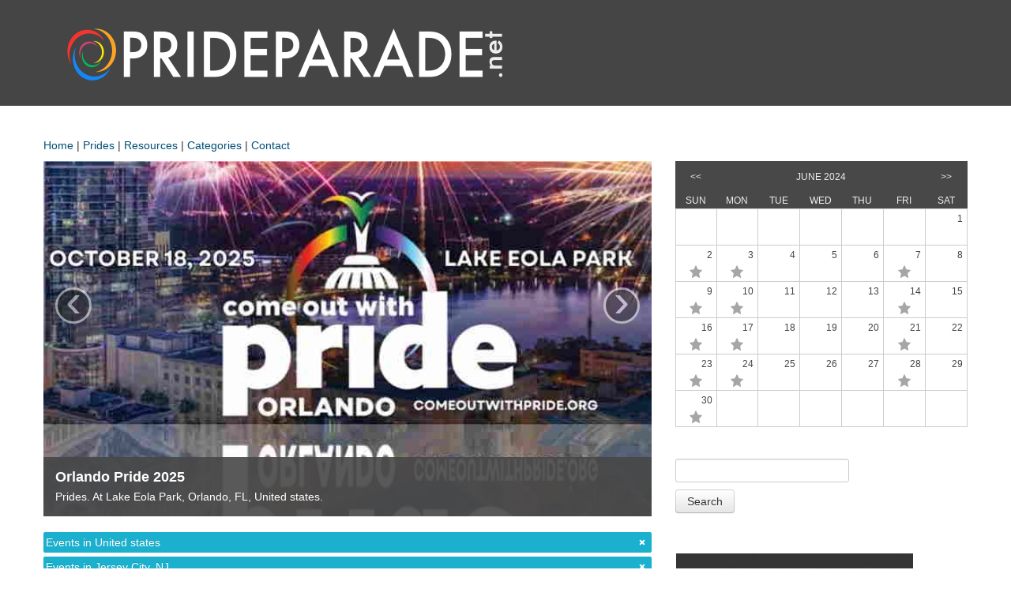

--- FILE ---
content_type: text/html; charset=UTF-8
request_url: http://www.prideparade.net/events/index/united-states/jersey-city-nj/all-venues/all-categories/2024/June/14
body_size: 14982
content:
<!DOCTYPE html>
<html>
<head>
<meta http-equiv="Content-Type" content="text/html; charset=utf-8" /><title>PrideParade.net | LGBTQ+ Prides, Events & Resources</title><link href="/favicon.ico" type="image/x-icon" rel="icon" /><link href="/favicon.ico" type="image/x-icon" rel="shortcut icon" /><link rel="stylesheet" type="text/css" href="/css/bootstrap.min.css" /><link rel="stylesheet" type="text/css" href="/css/bootstrap-responsive.min.css" /><link rel="stylesheet" type="text/css" href="/css/style.css" /><link rel="alternate" type="application/atom+xml" title="Atom feed" href="/feeds/jersey-city-nj.xml" /> 
<meta name="description" content="PrideParade.net is a website to find and post LGBTQ+ events in the United States. Gay, Lesbian, Bisexual, Transgender, Queer Events &amp; Pride Parades." />
<meta name="viewport" content="width=device-width, initial-scale=1.0"></head>
<body>

<div id="header">
	<div class="container">
		<div class="logo">
			<a href="http://www.prideparade.net/" rel="home"><img src="/img/logo.png" alt="PrideParade.net" /></a>		</div>
	</div>
</div> <!-- end header -->

<div id="topBlock">
	<div class="container">
<p><a href="http://prideparade.net/">Home</a>&nbsp;|&nbsp;<a href="http://prideparade.net/events/index/all-countries/all-cities/all-venues/prides">Prides</a>&nbsp;|&nbsp;<a href="http://prideparade.net/pages/resources">Resources</a>&nbsp;| <a href="http://prideparade.net/pages/categories">Categories</a>&nbsp;|&nbsp;<a href="http://prideparade.net/contact">Contact</a></p>
<!-- Global site tag (gtag.js) - Google Analytics -->
<script src="https://www.googletagmanager.com/gtag/js?id=UA-118468548-1" async="" type="text/javascript"></script>
<script type="text/javascript">// <![CDATA[
window.dataLayer = window.dataLayer || [];
  function gtag(){dataLayer.push(arguments);}
  gtag('js', new Date());




  gtag(
// ]
// ]]></script>	</div>
</div>

<div id="main" class="container">
	<div class="container">
		<div class="row">
	<div class="span8">
	<div id="myCarousel" class="carousel slide">
	<!-- Carousel items -->
	<div class="carousel-inner">
		<div class="active item"><a href="/events/view/united-states/orlando-fl/lake-eola-park/orlando-pride-2025"><img src="/img/logos/orlando-pride-2025-1.jpg" alt="Orlando Pride 2025" /></a>			<div class="carousel-caption">
				<h4>
				<a href="/events/view/united-states/orlando-fl/lake-eola-park/orlando-pride-2025">Orlando Pride 2025</a>				</h4>
				<p>
				<a href="/events/index/united-states/jersey-city-nj/all-venues/prides/2024/June/14">Prides</a>. At <a href="/events/index/united-states/orlando-fl/lake-eola-park/all-categories/2024/June/14">Lake Eola Park</a>, <a href="/events/index/united-states/orlando-fl/all-venues/all-categories/2024/June/14">Orlando, FL</a>, <a href="/events/index/united-states/all-cities/all-venues/all-categories/2024/June/14">United states</a>.				</p>
			</div>
			</div><div class="item"><a href="/events/view/united-states/honolulu-hi/waikiki-shell/honolulu-pride-2025"><img src="/img/logos/honolulu-pride-2025-1.jpg" alt="Honolulu Pride 2025" /></a>			<div class="carousel-caption">
				<h4>
				<a href="/events/view/united-states/honolulu-hi/waikiki-shell/honolulu-pride-2025">Honolulu Pride 2025</a>				</h4>
				<p>
				<a href="/events/index/united-states/jersey-city-nj/all-venues/prides/2024/June/14">Prides</a>. At <a href="/events/index/united-states/honolulu-hi/waikiki-shell/all-categories/2024/June/14">Waikiki Shell</a>, <a href="/events/index/united-states/honolulu-hi/all-venues/all-categories/2024/June/14">Honolulu, HI</a>, <a href="/events/index/united-states/all-cities/all-venues/all-categories/2024/June/14">United states</a>.				</p>
			</div>
			</div><div class="item"><a href="/events/view/united-states/palm-springs-ca/downtown-palm-springs/palm-springs-pride-2025"><img src="/img/logos/palm-springs-pride-2025-1.jpg" alt="Palm Springs Pride 2025" /></a>			<div class="carousel-caption">
				<h4>
				<a href="/events/view/united-states/palm-springs-ca/downtown-palm-springs/palm-springs-pride-2025">Palm Springs Pride 2025</a>				</h4>
				<p>
				<a href="/events/index/united-states/jersey-city-nj/all-venues/prides/2024/June/14">Prides</a>. At <a href="/events/index/united-states/palm-springs-ca/downtown-palm-springs/all-categories/2024/June/14">Downtown Palm Springs</a>, <a href="/events/index/united-states/palm-springs-ca/all-venues/all-categories/2024/June/14">Palm Springs, CA</a>, <a href="/events/index/united-states/all-cities/all-venues/all-categories/2024/June/14">United states</a>.				</p>
			</div>
			</div><div class="item"><a href="/events/view/united-states/charlotte-nc/charlotte-pride-1/charlotte-pride-2025"><img src="/img/logos/charlotte-pride-2025-1.jpg" alt="Charlotte Pride 2025" /></a>			<div class="carousel-caption">
				<h4>
				<a href="/events/view/united-states/charlotte-nc/charlotte-pride-1/charlotte-pride-2025">Charlotte Pride 2025</a>				</h4>
				<p>
				<a href="/events/index/united-states/jersey-city-nj/all-venues/prides/2024/June/14">Prides</a>. At <a href="/events/index/united-states/charlotte-nc/charlotte-pride-1/all-categories/2024/June/14">Charlotte Pride</a>, <a href="/events/index/united-states/charlotte-nc/all-venues/all-categories/2024/June/14">Charlotte, NC</a>, <a href="/events/index/united-states/all-cities/all-venues/all-categories/2024/June/14">United states</a>.				</p>
			</div>
			</div><div class="item"><a href="/events/view/united-states/phoenix-az/steele-indian-park/phoenix-pride-2025"><img src="/img/logos/phoenix-pride-2025-1.jpg" alt="Phoenix Pride 2025" /></a>			<div class="carousel-caption">
				<h4>
				<a href="/events/view/united-states/phoenix-az/steele-indian-park/phoenix-pride-2025">Phoenix Pride 2025</a>				</h4>
				<p>
				<a href="/events/index/united-states/jersey-city-nj/all-venues/prides/2024/June/14">Prides</a>. At <a href="/events/index/united-states/phoenix-az/steele-indian-park/all-categories/2024/June/14">Steele Indian Park</a>, <a href="/events/index/united-states/phoenix-az/all-venues/all-categories/2024/June/14">Phoenix, AZ</a>, <a href="/events/index/united-states/all-cities/all-venues/all-categories/2024/June/14">United states</a>.				</p>
			</div>
			</div><div class="item"><a href="/events/view/united-states/austin-tx/fiesta-gardens/austin-pride-2025"><img src="/img/logos/austin-pride-2025-1.jpg" alt="Austin Pride 2025" /></a>			<div class="carousel-caption">
				<h4>
				<a href="/events/view/united-states/austin-tx/fiesta-gardens/austin-pride-2025">Austin Pride 2025</a>				</h4>
				<p>
				<a href="/events/index/united-states/jersey-city-nj/all-venues/prides/2024/June/14">Prides</a>. At <a href="/events/index/united-states/austin-tx/fiesta-gardens/all-categories/2024/June/14">Fiesta Gardens</a>, <a href="/events/index/united-states/austin-tx/all-venues/all-categories/2024/June/14">Austin, TX</a>, <a href="/events/index/united-states/all-cities/all-venues/all-categories/2024/June/14">United states</a>.				</p>
			</div>
			</div><div class="item"><a href="/events/view/united-states/atlanta-ga/piedmont-park/atlanta-pride-festival-2025"><img src="/img/logos/atlanta-pride-festival-2025-1.jpg" alt="Atlanta Pride Festival 2025" /></a>			<div class="carousel-caption">
				<h4>
				<a href="/events/view/united-states/atlanta-ga/piedmont-park/atlanta-pride-festival-2025">Atlanta Pride Festival 2025</a>				</h4>
				<p>
				<a href="/events/index/united-states/jersey-city-nj/all-venues/prides/2024/June/14">Prides</a>. At <a href="/events/index/united-states/atlanta-ga/piedmont-park/all-categories/2024/June/14">Piedmont Park</a>, <a href="/events/index/united-states/atlanta-ga/all-venues/all-categories/2024/June/14">Atlanta, GA</a>, <a href="/events/index/united-states/all-cities/all-venues/all-categories/2024/June/14">United states</a>.				</p>
			</div>
			</div><div class="item"><a href="/events/view/united-states/louisville-ky/louisville-pride/louisville-pride-2025"><img src="/img/logos/louisville-pride-2025-1.jpg" alt="Louisville Pride 2025" /></a>			<div class="carousel-caption">
				<h4>
				<a href="/events/view/united-states/louisville-ky/louisville-pride/louisville-pride-2025">Louisville Pride 2025</a>				</h4>
				<p>
				<a href="/events/index/united-states/jersey-city-nj/all-venues/prides/2024/June/14">Prides</a>. At <a href="/events/index/united-states/louisville-ky/louisville-pride/all-categories/2024/June/14">Louisville Pride</a>, <a href="/events/index/united-states/louisville-ky/all-venues/all-categories/2024/June/14">Louisville, KY</a>, <a href="/events/index/united-states/all-cities/all-venues/all-categories/2024/June/14">United states</a>.				</p>
			</div>
			</div><div class="item"><a href="/events/view/united-states/washington-dc/prideparade-net-news/understanding-agender-identity-recognition-respect-and-reflection-on-agender-awareness-day"><img src="/img/logos/understanding-agender-identity-recognition-respect-and-reflection-on-agender-awareness-day-1.jpg" alt="Understanding Agender Identity: Recognition, Respect, and Reflection on Agender Awareness Day" /></a>			<div class="carousel-caption">
				<h4>
				<a href="/events/view/united-states/washington-dc/prideparade-net-news/understanding-agender-identity-recognition-respect-and-reflection-on-agender-awareness-day">Understanding Agender Identity: Recognition, Respect, and Reflection on Agender Awareness Day</a>				</h4>
				<p>
				<a href="/events/index/united-states/jersey-city-nj/all-venues/news/2024/June/14">News</a>. At <a href="/events/index/united-states/washington-dc/prideparade-net-news/all-categories/2024/June/14">PrideParade.net News</a>, <a href="/events/index/united-states/washington-dc/all-venues/all-categories/2024/June/14">Washington, DC</a>, <a href="/events/index/united-states/all-cities/all-venues/all-categories/2024/June/14">United states</a>.				</p>
			</div>
			</div><div class="item"><a href="/events/view/united-states/washington-dc/prideparade-net-1/lgbtq-books"><img src="/img/logos/lgbtq-books-1.jpg" alt="LGBTQ+ Books" /></a>			<div class="carousel-caption">
				<h4>
				<a href="/events/view/united-states/washington-dc/prideparade-net-1/lgbtq-books">LGBTQ+ Books</a>				</h4>
				<p>
				<a href="/events/index/united-states/jersey-city-nj/all-venues/books/2024/June/14">Books</a>. At <a href="/events/index/united-states/washington-dc/prideparade-net-1/all-categories/2024/June/14">PrideParade.net</a>, <a href="/events/index/united-states/washington-dc/all-venues/all-categories/2024/June/14">Washington, DC</a>, <a href="/events/index/united-states/all-cities/all-venues/all-categories/2024/June/14">United states</a>.				</p>
			</div>
			</div><div class="item"><a href="/events/view/united-states/boise-id/cecil-d-andrus-park/boise-pride-festival-2025"><img src="/img/logos/boise-pride-festival-2025-1.jpg" alt="Boise Pride Festival 2025" /></a>			<div class="carousel-caption">
				<h4>
				<a href="/events/view/united-states/boise-id/cecil-d-andrus-park/boise-pride-festival-2025">Boise Pride Festival 2025</a>				</h4>
				<p>
				<a href="/events/index/united-states/jersey-city-nj/all-venues/prides/2024/June/14">Prides</a>. At <a href="/events/index/united-states/boise-id/cecil-d-andrus-park/all-categories/2024/June/14">Cecil D Andrus Park</a>, <a href="/events/index/united-states/boise-id/all-venues/all-categories/2024/June/14">Boise, ID</a>, <a href="/events/index/united-states/all-cities/all-venues/all-categories/2024/June/14">United states</a>.				</p>
			</div>
			</div><div class="item"><a href="/events/view/united-states/cherry-hill-nj/cooper-river-park-2/southern-new-jersey-gay-pride-festival-2025"><img src="/img/logos/southern-new-jersey-gay-pride-festival-2025-1.jpg" alt="Southern New Jersey Gay Pride Festival 2025" /></a>			<div class="carousel-caption">
				<h4>
				<a href="/events/view/united-states/cherry-hill-nj/cooper-river-park-2/southern-new-jersey-gay-pride-festival-2025">Southern New Jersey Gay Pride Festival 2025</a>				</h4>
				<p>
				<a href="/events/index/united-states/jersey-city-nj/all-venues/prides/2024/June/14">Prides</a>. At <a href="/events/index/united-states/cherry-hill-nj/cooper-river-park-2/all-categories/2024/June/14">Cooper River Park</a>, <a href="/events/index/united-states/cherry-hill-nj/all-venues/all-categories/2024/June/14">Cherry Hill, NJ</a>, <a href="/events/index/united-states/all-cities/all-venues/all-categories/2024/June/14">United states</a>.				</p>
			</div>
			</div><div class="item"><a href="/events/view/united-states/frankfort-ky/mortimer-bibb-s-public-house/kentucky-capital-pride-festival-2025"><img src="/img/logos/kentucky-capital-pride-festival-2025-1.jpg" alt="Kentucky Capital Pride Festival 2025" /></a>			<div class="carousel-caption">
				<h4>
				<a href="/events/view/united-states/frankfort-ky/mortimer-bibb-s-public-house/kentucky-capital-pride-festival-2025">Kentucky Capital Pride Festival 2025</a>				</h4>
				<p>
				<a href="/events/index/united-states/jersey-city-nj/all-venues/prides/2024/June/14">Prides</a>. At <a href="/events/index/united-states/frankfort-ky/mortimer-bibb-s-public-house/all-categories/2024/June/14">Mortimer Bibb&#039;s Public House</a>, <a href="/events/index/united-states/frankfort-ky/all-venues/all-categories/2024/June/14">Frankfort, KY</a>, <a href="/events/index/united-states/all-cities/all-venues/all-categories/2024/June/14">United states</a>.				</p>
			</div>
			</div><div class="item"><a href="/events/view/united-states/statesville-nc/statesville-pride/statesville-pride-festival-2025"><img src="/img/logos/statesville-pride-festival-2025-1.jpg" alt="Statesville Pride Festival 2025" /></a>			<div class="carousel-caption">
				<h4>
				<a href="/events/view/united-states/statesville-nc/statesville-pride/statesville-pride-festival-2025">Statesville Pride Festival 2025</a>				</h4>
				<p>
				<a href="/events/index/united-states/jersey-city-nj/all-venues/prides/2024/June/14">Prides</a>. At <a href="/events/index/united-states/statesville-nc/statesville-pride/all-categories/2024/June/14">Statesville Pride</a>, <a href="/events/index/united-states/statesville-nc/all-venues/all-categories/2024/June/14">Statesville, NC</a>, <a href="/events/index/united-states/all-cities/all-venues/all-categories/2024/June/14">United states</a>.				</p>
			</div>
			</div>	</div> <!-- end carousel-inner -->
		<!-- Carousel nav -->
	<a class="carousel-control left" href="#myCarousel" data-slide="prev">&lsaquo;</a>
	<a class="carousel-control right" href="#myCarousel" data-slide="next">&rsaquo;</a>
	</div>
<div id="filter-block" class="row"><div class="span8"><a href="/events/index/all-countries/all-cities/all-venues/all-categories/2024/June/14">Events in United states</a><a href="/events/index/united-states/all-cities/all-venues/all-categories/2024/June/14">Events in Jersey City, NJ</a><a href="/events/index/united-states/jersey-city-nj/all-venues/all-categories">Events on 14 June,  2024</a></div></div><div class="post row">
<div class="event-date span1">
<div class="event-date-day">
Fri</div>
<div class="event-date-num">
14</div>
<div class="event-date-month">
Jun</div>
</div>
<div class="span7 vevent">
<p class="summary">
<a href="/events/view/united-states/jersey-city-nj/hudson-pride-center-1/lgbt-youthconnect-program-at-hudson-pride-connections-center-in-jersey-city-nj-85">LGBT YouthConnect Program at Hudson Pride Connections Center in Jersey City NJ</a></p>
<p class="post-info">
<a href="/events/index/united-states/jersey-city-nj/all-venues/events/2024/June/14">Events</a>. At <a href="/events/index/united-states/jersey-city-nj/hudson-pride-center-1/all-categories/2024/June/14">Hudson Pride Center</a>, <a href="/events/index/united-states/jersey-city-nj/all-venues/all-categories/2024/June/14">Jersey City, NJ</a>, <a href="/events/index/united-states/all-cities/all-venues/all-categories/2024/June/14">United states</a>.</p>
<div class="description"><h2>LGBT YouthConnect Program at Hudson Pride Connections Center in Jersey City NJ</h2>
<p><strong>Every Friday - 6:00PM to 8:00PM</strong></p>
<p>Hudson Pride Center&rsquo;s YouthConnect Program offers LGBTQ+ youth between the ages of 13 and 24 weekly programming that supports the…</p>	
</div>
</div>
</div>	</div>

	<div class="span4">
	<div id="calendar-container"><table class="calendar"><thead><tr><th class="cell-prev"><a href="/events/index/united-states/jersey-city-nj/all-venues/all-categories/2024/may" rel="nofollow">&lt;&lt;</a></th><th colspan="5">June 2024</th><th class="cell-next"><a href="/events/index/united-states/jersey-city-nj/all-venues/all-categories/2024/july" rel="nofollow">&gt;&gt;</a></th></tr><tr><th class="cell-header">Sun</th><th class="cell-header">Mon</th><th class="cell-header">Tue</th><th class="cell-header">Wed</th><th class="cell-header">Thu</th><th class="cell-header">Fri</th><th class="cell-header">Sat</th></tr></thead><tbody><tr><td ><div class="calendar-cell-container"></div></td><td ><div class="calendar-cell-container"></div></td><td ><div class="calendar-cell-container"></div></td><td ><div class="calendar-cell-container"></div></td><td ><div class="calendar-cell-container"></div></td><td  class="cell-weekend" ><div class="calendar-cell-container"></div></td><td  class="cell-weekend" ><div class="calendar-cell-container"><div class="cell-number">1</div><div class="cell-data"></div></div></td></tr><tr><td ><div class="calendar-cell-container"><div class="cell-number">2</div><div class="cell-data"><a href="/events/index/united-states/jersey-city-nj/all-venues/all-categories/2024/June/2" title="1 Event"><img src="/img/unpromoted.png" alt="event" /></a></div></div></td><td ><div class="calendar-cell-container"><div class="cell-number">3</div><div class="cell-data"><a href="/events/index/united-states/jersey-city-nj/all-venues/all-categories/2024/June/3" title="1 Event"><img src="/img/unpromoted.png" alt="event" /></a></div></div></td><td ><div class="calendar-cell-container"><div class="cell-number">4</div><div class="cell-data"></div></div></td><td ><div class="calendar-cell-container"><div class="cell-number">5</div><div class="cell-data"></div></div></td><td ><div class="calendar-cell-container"><div class="cell-number">6</div><div class="cell-data"></div></div></td><td  class="cell-weekend" ><div class="calendar-cell-container"><div class="cell-number">7</div><div class="cell-data"><a href="/events/index/united-states/jersey-city-nj/all-venues/all-categories/2024/June/7" title="1 Event"><img src="/img/unpromoted.png" alt="event" /></a></div></div></td><td  class="cell-weekend" ><div class="calendar-cell-container"><div class="cell-number">8</div><div class="cell-data"></div></div></td></tr><tr><td ><div class="calendar-cell-container"><div class="cell-number">9</div><div class="cell-data"><a href="/events/index/united-states/jersey-city-nj/all-venues/all-categories/2024/June/9" title="1 Event"><img src="/img/unpromoted.png" alt="event" /></a></div></div></td><td ><div class="calendar-cell-container"><div class="cell-number">10</div><div class="cell-data"><a href="/events/index/united-states/jersey-city-nj/all-venues/all-categories/2024/June/10" title="1 Event"><img src="/img/unpromoted.png" alt="event" /></a></div></div></td><td ><div class="calendar-cell-container"><div class="cell-number">11</div><div class="cell-data"></div></div></td><td ><div class="calendar-cell-container"><div class="cell-number">12</div><div class="cell-data"></div></div></td><td ><div class="calendar-cell-container"><div class="cell-number">13</div><div class="cell-data"></div></div></td><td  class="cell-weekend" ><div class="calendar-cell-container"><div class="cell-number">14</div><div class="cell-data"><a href="/events/index/united-states/jersey-city-nj/all-venues/all-categories/2024/June/14" title="1 Event"><img src="/img/unpromoted.png" alt="event" /></a></div></div></td><td  class="cell-weekend" ><div class="calendar-cell-container"><div class="cell-number">15</div><div class="cell-data"></div></div></td></tr><tr><td ><div class="calendar-cell-container"><div class="cell-number">16</div><div class="cell-data"><a href="/events/index/united-states/jersey-city-nj/all-venues/all-categories/2024/June/16" title="1 Event"><img src="/img/unpromoted.png" alt="event" /></a></div></div></td><td ><div class="calendar-cell-container"><div class="cell-number">17</div><div class="cell-data"><a href="/events/index/united-states/jersey-city-nj/all-venues/all-categories/2024/June/17" title="1 Event"><img src="/img/unpromoted.png" alt="event" /></a></div></div></td><td ><div class="calendar-cell-container"><div class="cell-number">18</div><div class="cell-data"></div></div></td><td ><div class="calendar-cell-container"><div class="cell-number">19</div><div class="cell-data"></div></div></td><td ><div class="calendar-cell-container"><div class="cell-number">20</div><div class="cell-data"></div></div></td><td  class="cell-weekend" ><div class="calendar-cell-container"><div class="cell-number">21</div><div class="cell-data"><a href="/events/index/united-states/jersey-city-nj/all-venues/all-categories/2024/June/21" title="1 Event"><img src="/img/unpromoted.png" alt="event" /></a></div></div></td><td  class="cell-weekend" ><div class="calendar-cell-container"><div class="cell-number">22</div><div class="cell-data"></div></div></td></tr><tr><td ><div class="calendar-cell-container"><div class="cell-number">23</div><div class="cell-data"><a href="/events/index/united-states/jersey-city-nj/all-venues/all-categories/2024/June/23" title="1 Event"><img src="/img/unpromoted.png" alt="event" /></a></div></div></td><td ><div class="calendar-cell-container"><div class="cell-number">24</div><div class="cell-data"><a href="/events/index/united-states/jersey-city-nj/all-venues/all-categories/2024/June/24" title="1 Event"><img src="/img/unpromoted.png" alt="event" /></a></div></div></td><td ><div class="calendar-cell-container"><div class="cell-number">25</div><div class="cell-data"></div></div></td><td ><div class="calendar-cell-container"><div class="cell-number">26</div><div class="cell-data"></div></div></td><td ><div class="calendar-cell-container"><div class="cell-number">27</div><div class="cell-data"></div></div></td><td  class="cell-weekend" ><div class="calendar-cell-container"><div class="cell-number">28</div><div class="cell-data"><a href="/events/index/united-states/jersey-city-nj/all-venues/all-categories/2024/June/28" title="1 Event"><img src="/img/unpromoted.png" alt="event" /></a></div></div></td><td  class="cell-weekend" ><div class="calendar-cell-container"><div class="cell-number">29</div><div class="cell-data"></div></div></td></tr><tr><td ><div class="calendar-cell-container"><div class="cell-number">30</div><div class="cell-data"><a href="/events/index/united-states/jersey-city-nj/all-venues/all-categories/2024/June/30" title="1 Event"><img src="/img/unpromoted.png" alt="event" /></a></div></div></td><td ><div class="calendar-cell-container"></div></td><td ><div class="calendar-cell-container"></div></td><td ><div class="calendar-cell-container"></div></td><td ><div class="calendar-cell-container"></div></td><td  class="cell-weekend" ><div class="calendar-cell-container"></div></td><td  class="cell-weekend" ><div class="calendar-cell-container"></div></td></tr></tbody></table></div><div id="event-search-form" class="row">
	<div class="span4">
<form action="/events/search" id="SearchIndexForm" method="post" accept-charset="utf-8"><div style="display:none;"><input type="hidden" name="_method" value="POST"/></div><div class="input text"><input name="data[Search][term]" autocomplete="off" type="text" id="SearchTerm"/></div><button type="submit" class="btn" id="SearchButton">Search</button></form>	</div>
</div>	<div id="sideBlock" class="">
<!-- BEGIN JS TAG - PrideParade ROS 300x250 < - DO NOT MODIFY -->
<script src="https://secure.adnxs.com/ttj?id=1268135" type="text/javascript"></script>
<!-- END TAG -->
<p>&nbsp;</p>
<p><iframe style="border: none;" src="http://www.creepoftheweek.com/banner.html" width="301" height="251" scrolling="no"></iframe></p>	</div>
<div id="cities_column"><h3>Cities</h3><ul class="unstyled"><li><a href="/events/index/united-states/aberdeen-nj">Aberdeen, NJ</a></li><li><a href="/events/index/united-states/aberdeen-sd">Aberdeen, SD</a></li><li><a href="/events/index/united-states/abington-pa">Abington, PA</a></li><li><a href="/events/index/united-states/abita-springs-la">Abita Springs, LA</a></li><li><a href="/events/index/united-states/akron-oh">Akron, OH</a></li><li><a href="/events/index/united-states/albany-ny">Albany, NY</a></li><li><a href="/events/index/united-states/albany-or">Albany, OR</a></li><li><a href="/events/index/united-states/albuquerque-nm">Albuquerque, NM</a></li><li><a href="/events/index/united-states/allentown-pa">Allentown, PA</a></li><li><a href="/events/index/united-states/alton-il">Alton, IL</a></li><li><a href="/events/index/united-states/ambler-pa">Ambler, PA</a></li><li><a href="/events/index/united-states/ames-ia">Ames, IA</a></li><li><a href="/events/index/united-states/amityville-ny">Amityville, NY</a></li><li><a href="/events/index/united-states/anaheim-ca">Anaheim, CA</a></li><li><a href="/events/index/united-states/anchorage-ak">Anchorage, AK</a></li><li><a href="/events/index/united-states/andes-ny">Andes, NY</a></li><li><a href="/events/index/united-states/ankeny-ia">Ankeny, IA</a></li><li><a href="/events/index/united-states/annapolis-md">Annapolis, MD</a></li><li><a href="/events/index/united-states/ardmore-pa">Ardmore, PA</a></li><li><a href="/events/index/united-states/arlington-tx">Arlington, TX</a></li><li><a href="/events/index/united-states/arlington-va">Arlington, VA</a></li><li><a href="/events/index/united-states/asbury-park-nj">Asbury Park, NJ</a></li><li><a href="/events/index/united-states/ashburn-va">Ashburn, VA</a></li><li><a href="/events/index/united-states/asheville-nc">Asheville, NC</a></li><li><a href="/events/index/united-states/ashland-or">Ashland, OR</a></li><li><a href="/events/index/united-states/ashtabula-oh">Ashtabula, OH</a></li><li><a href="/events/index/united-states/astoria-or">Astoria, OR</a></li><li><a href="/events/index/united-states/atco-nj">Atco, NJ</a></li><li><a href="/events/index/united-states/athens-ga">Athens, GA</a></li><li><a href="/events/index/united-states/atlanta-ga">Atlanta, GA</a></li><li><a href="/events/index/united-states/atlantic-city-nj">Atlantic City, NJ</a></li><li><a href="/events/index/united-states/atlantic-highlands-nj">Atlantic Highlands, NJ</a></li><li><a href="/events/index/united-states/atlantic-ia">Atlantic, IA</a></li><li><a href="/events/index/united-states/audubon-nj">Audubon, NJ</a></li><li><a href="/events/index/united-states/augusta-ga">Augusta, GA</a></li><li><a href="/events/index/united-states/augusta-me">Augusta, ME</a></li><li><a href="/events/index/united-states/austin-tx">Austin, TX</a></li><li><a href="/events/index/united-states/avenel-nj">Avenel, NJ</a></li><li><a href="/events/index/united-states/babylon-ny">Babylon, NY</a></li><li><a href="/events/index/united-states/baltimore-md">Baltimore, MD</a></li><li><a href="/events/index/united-states/bangor-me">Bangor, ME</a></li><li><a href="/events/index/united-states/bangor-pa">Bangor, PA</a></li><li><a href="/events/index/united-states/banning-ca">Banning, CA</a></li><li><a href="/events/index/united-states/barnegat-nj">Barnegat, NJ</a></li><li><a href="/events/index/united-states/baton-rouge-la">Baton Rouge, LA</a></li><li><a href="/events/index/united-states/bay-shore-ny">Bay Shore, NY</a></li><li><a href="/events/index/united-states/bayonne-nj">Bayonne, NJ</a></li><li><a href="/events/index/united-states/bayville-nj">Bayville, NJ</a></li><li><a href="/events/index/united-states/beach-haven-nj">Beach Haven, NJ</a></li><li><a href="/events/index/united-states/beaverton-or">Beaverton, OR</a></li><li><a href="/events/index/united-states/bel-air-md">Bel Air, MD</a></li><li><a href="/events/index/united-states/bell-gardens-ca">Bell Gardens, CA</a></li><li><a href="/events/index/united-states/bellefontaine-oh">Bellefontaine, OH</a></li><li><a href="/events/index/united-states/belleville-il">Belleville, IL</a></li><li><a href="/events/index/united-states/belleville-nj">Belleville, NJ</a></li><li><a href="/events/index/united-states/bellevue-wa">Bellevue, WA</a></li><li><a href="/events/index/united-states/bellingham-wa">Bellingham, WA</a></li><li><a href="/events/index/united-states/bellmore-ny">Bellmore, NY</a></li><li><a href="/events/index/united-states/belmar-nj">Belmar, NJ</a></li><li><a href="/events/index/united-states/belvidere-nj">Belvidere, NJ</a></li><li><a href="/events/index/united-states/bend-or">Bend, OR</a></li><li><a href="/events/index/united-states/bennington-vt">Bennington, VT</a></li><li><a href="/events/index/united-states/bensalem-pa">Bensalem, PA</a></li><li><a href="/events/index/united-states/benton-harbor-mi">Benton Harbor, MI</a></li><li><a href="/events/index/united-states/bergenfield-nj">Bergenfield, NJ</a></li><li><a href="/events/index/united-states/berkeley-heights-nj">Berkeley Heights, NJ</a></li><li><a href="/events/index/united-states/berkeley-ca">Berkeley, CA</a></li><li><a href="/events/index/united-states/berwick-pa">Berwick, PA</a></li><li><a href="/events/index/united-states/bethel-ct">Bethel, CT</a></li><li><a href="/events/index/united-states/bethleham-pa">Bethleham, PA</a></li><li><a href="/events/index/united-states/bethlehem-pa">Bethlehem, PA</a></li><li><a href="/events/index/united-states/billings-mt">Billings, MT</a></li><li><a href="/events/index/united-states/biloxi-ms">Biloxi, MS</a></li><li><a href="/events/index/united-states/binghamton-ny">Binghamton, NY</a></li><li><a href="/events/index/united-states/birmingham-al">Birmingham, AL</a></li><li><a href="/events/index/united-states/bisbee-az">Bisbee, AZ</a></li><li><a href="/events/index/united-states/blackwood-nj">Blackwood, NJ</a></li><li><a href="/events/index/united-states/blaine-wa">Blaine, WA</a></li><li><a href="/events/index/united-states/blairstown-nj">Blairstown, NJ</a></li><li><a href="/events/index/united-states/bloomfield-nj">Bloomfield, NJ</a></li><li><a href="/events/index/united-states/bloomsburg-pa">Bloomsburg, PA</a></li><li><a href="/events/index/united-states/bohemia-ny">Bohemia, NY</a></li><li><a href="/events/index/united-states/boise-id">Boise, ID</a></li><li><a href="/events/index/united-states/boonton-nj">Boonton, NJ</a></li><li><a href="/events/index/united-states/bordentown-nj">Bordentown, NJ</a></li><li><a href="/events/index/united-states/boston-ma">Boston, MA</a></li><li><a href="/events/index/united-states/boulder-city-nv">Boulder City, NV</a></li><li><a href="/events/index/united-states/boulder-co">Boulder, CO</a></li><li><a href="/events/index/united-states/bound-brook-nj">Bound Brook, NJ</a></li><li><a href="/events/index/united-states/bozeman-mt">Bozeman, MT</a></li><li><a href="/events/index/united-states/brattleboro-vt">Brattleboro, VT</a></li><li><a href="/events/index/united-states/brenham-tx">Brenham, TX</a></li><li><a href="/events/index/united-states/bridgewater-township-nj">Bridgewater Township, NJ</a></li><li><a href="/events/index/united-states/bridgewater-nj">Bridgewater, NJ</a></li><li><a href="/events/index/united-states/bristol-ct">Bristol, CT</a></li><li><a href="/events/index/united-states/bristol-pa">Bristol, PA</a></li><li><a href="/events/index/united-states/bristol-va">Bristol, VA</a></li><li><a href="/events/index/united-states/brookings-or">Brookings, OR</a></li><li><a href="/events/index/united-states/brookings-sd">Brookings, SD</a></li><li><a href="/events/index/united-states/brooklawn-nj">Brooklawn, NJ</a></li><li><a href="/events/index/united-states/brooklyn-ny">Brooklyn, NY</a></li><li><a href="/events/index/united-states/buchanan-mi">Buchanan, MI</a></li><li><a href="/events/index/united-states/budd-lake-nj">Budd Lake, NJ</a></li><li><a href="/events/index/united-states/buffalo-ny">Buffalo, NY</a></li><li><a href="/events/index/united-states/burlington-ia">Burlington, IA</a></li><li><a href="/events/index/united-states/burlington-nj">Burlington, NJ</a></li><li><a href="/events/index/united-states/butte-mt">Butte, MT</a></li><li><a href="/events/index/united-states/buxton-me">Buxton, ME</a></li><li><a href="/events/index/united-states/california-md">California, MD</a></li><li><a href="/events/index/united-states/camden-nj">Camden, NJ</a></li><li><a href="/events/index/united-states/canton-oh">Canton, OH</a></li><li><a href="/events/index/united-states/cape-coral-fl">Cape Coral, FL</a></li><li><a href="/events/index/united-states/cape-may-point-nj">Cape May Point, NJ</a></li><li><a href="/events/index/united-states/cape-may-nj">Cape May, NJ</a></li><li><a href="/events/index/united-states/carlisle-pa">Carlisle, PA</a></li><li><a href="/events/index/united-states/casper-wy">Casper, WY</a></li><li><a href="/events/index/united-states/catalina-island-ca">Catalina Island, CA</a></li><li><a href="/events/index/united-states/catawissa-pa">Catawissa, PA</a></li><li><a href="/events/index/united-states/cathedral-city-ca">Cathedral City, CA</a></li><li><a href="/events/index/united-states/catonsville-md">Catonsville, MD</a></li><li><a href="/events/index/united-states/cazenovia-ny">Cazenovia, NY</a></li><li><a href="/events/index/united-states/cedar-grove-nj">Cedar Grove, NJ</a></li><li><a href="/events/index/united-states/cedar-park-tx">Cedar Park, TX</a></li><li><a href="/events/index/united-states/cedar-rapids-ia">Cedar Rapids, IA</a></li><li><a href="/events/index/united-states/chandler-az">Chandler, AZ</a></li><li><a href="/events/index/united-states/charleston-sc">Charleston, SC</a></li><li><a href="/events/index/united-states/charleston-wv">Charleston, WV</a></li><li><a href="/events/index/united-states/charlotte-nc">Charlotte, NC</a></li><li><a href="/events/index/united-states/chelan-wa">Chelan, WA</a></li><li><a href="/events/index/united-states/cherry-grove-ny">Cherry Grove, NY</a></li><li><a href="/events/index/united-states/cherry-hill-nj">Cherry Hill, NJ</a></li><li><a href="/events/index/united-states/chesapeake-va">Chesapeake, VA</a></li><li><a href="/events/index/united-states/chester-nj">Chester, NJ</a></li><li><a href="/events/index/united-states/chester-ny">Chester, NY</a></li><li><a href="/events/index/united-states/cheyenne-wy">Cheyenne, WY</a></li><li><a href="/events/index/united-states/chicago-il">Chicago, IL</a></li><li><a href="/events/index/united-states/chico-ca">Chico, CA</a></li><li><a href="/events/index/united-states/chicopee-ma">Chicopee, MA</a></li><li><a href="/events/index/united-states/cincinnati-oh">Cincinnati, OH</a></li><li><a href="/events/index/united-states/clayton-ca">Clayton, CA</a></li><li><a href="/events/index/united-states/clearfield-ut">Clearfield, UT</a></li><li><a href="/events/index/united-states/clementon-nj">Clementon, NJ</a></li><li><a href="/events/index/united-states/cleveland-oh">Cleveland, OH</a></li><li><a href="/events/index/united-states/clifton-nj">Clifton, NJ</a></li><li><a href="/events/index/united-states/clinton-nj">Clinton, NJ</a></li><li><a href="/events/index/united-states/clovis-nm">Clovis, NM</a></li><li><a href="/events/index/united-states/cockeysville-md">Cockeysville, MD</a></li><li><a href="/events/index/united-states/coeur-d-alene-id">Coeur d&#039;Alene,ID</a></li><li><a href="/events/index/united-states/cold-spring-harbor-ny">Cold Spring Harbor, NY</a></li><li><a href="/events/index/united-states/coldwater-mi">Coldwater, MI</a></li><li><a href="/events/index/united-states/college-park-md">College Park, MD</a></li><li><a href="/events/index/united-states/colliers-wv">Colliers, WV</a></li><li><a href="/events/index/united-states/collingswood-nj">Collingswood, NJ</a></li><li><a href="/events/index/united-states/collins-ga">Collins, GA</a></li><li><a href="/events/index/united-states/colorado-springs-co">Colorado Springs, CO</a></li><li><a href="/events/index/united-states/columbia-heights-mn">Columbia Heights, MN</a></li><li><a href="/events/index/united-states/columbia-md">Columbia, MD</a></li><li><a href="/events/index/united-states/columbia-mo">Columbia, MO</a></li><li><a href="/events/index/united-states/columbia-sc">Columbia, SC</a></li><li><a href="/events/index/united-states/columbus-in">Columbus, IN</a></li><li><a href="/events/index/united-states/columbus-oh">Columbus, OH</a></li><li><a href="/events/index/united-states/concord-ca">Concord, CA</a></li><li><a href="/events/index/united-states/conshohocken-pa">Conshohocken, PA</a></li><li><a href="/events/index/united-states/cookeville-tn">Cookeville, TN</a></li><li><a href="/events/index/united-states/corydon-in">Corydon, IN</a></li><li><a href="/events/index/united-states/covington-la">Covington, LA</a></li><li><a href="/events/index/united-states/cranbury-nj">Cranbury, NJ</a></li><li><a href="/events/index/united-states/cresaptown-md">Cresaptown, MD</a></li><li><a href="/events/index/united-states/cresskill-nj">Cresskill, NJ</a></li><li><a href="/events/index/united-states/crofton-md">Crofton, MD</a></li><li><a href="/events/index/united-states/cumberland-md">Cumberland, MD</a></li><li><a href="/events/index/united-states/dallas-tx">Dallas, TX</a></li><li><a href="/events/index/united-states/dallastown-pa">Dallastown, PA</a></li><li><a href="/events/index/united-states/danville-pa">Danville, PA</a></li><li><a href="/events/index/united-states/danville-va">Danville, VA</a></li><li><a href="/events/index/united-states/davenport-ia">Davenport, IA</a></li><li><a href="/events/index/united-states/davis-ca">Davis, CA</a></li><li><a href="/events/index/united-states/dayton-oh">Dayton, OH</a></li><li><a href="/events/index/united-states/deal-park-nj">Deal Park, NJ</a></li><li><a href="/events/index/united-states/delaware-water-gap-pa">Delaware Water Gap, PA</a></li><li><a href="/events/index/united-states/delray-beach-fl">Delray Beach, FL</a></li><li><a href="/events/index/united-states/denton-md">Denton, MD</a></li><li><a href="/events/index/united-states/denton-tx">Denton, TX</a></li><li><a href="/events/index/united-states/denver-co">Denver, CO</a></li><li><a href="/events/index/united-states/denville-nj">Denville, NJ</a></li><li><a href="/events/index/united-states/deptford-township-nj">Deptford Township, NJ</a></li><li><a href="/events/index/united-states/des-moines-ia">Des Moines, IA</a></li><li><a href="/events/index/united-states/detroit-mi">Detroit, MI</a></li><li><a href="/events/index/united-states/dickson-tn">Dickson, TN</a></li><li><a href="/events/index/united-states/dingman-s-ferry-pa">Dingman&#039;s Ferry, PA</a></li><li><a href="/events/index/united-states/douglas-mi">Douglas, MI</a></li><li><a href="/events/index/united-states/dover-de">Dover, DE</a></li><li><a href="/events/index/united-states/dover-nj">Dover, NJ</a></li><li><a href="/events/index/united-states/doylestown-pa">Doylestown, PA</a></li><li><a href="/events/index/united-states/drexel-hill-pa">Drexel Hill, PA</a></li><li><a href="/events/index/united-states/dripping-springs-tx">Dripping Springs, TX</a></li><li><a href="/events/index/united-states/dubuque-ia">Dubuque, IA</a></li><li><a href="/events/index/united-states/dumont-nj">Dumont, NJ</a></li><li><a href="/events/index/united-states/duncans-mills-ca">Duncans Mills, CA</a></li><li><a href="/events/index/united-states/dunmore-pa">Dunmore, PA</a></li><li><a href="/events/index/united-states/durango-co">Durango, CO</a></li><li><a href="/events/index/united-states/durham-nc">Durham, NC</a></li><li><a href="/events/index/united-states/east-brunswick-nj">East Brunswick, NJ</a></li><li><a href="/events/index/united-states/east-hampton-ny">East Hampton, NY</a></li><li><a href="/events/index/united-states/east-orange-nj">East Orange, NJ</a></li><li><a href="/events/index/united-states/east-rutherford-nj">East Rutherford, NJ</a></li><li><a href="/events/index/united-states/east-stroudsburg-pa">East Stroudsburg, PA</a></li><li><a href="/events/index/united-states/easton-md">Easton, MD</a></li><li><a href="/events/index/united-states/easton-pa">Easton, PA</a></li><li><a href="/events/index/united-states/edgewater-co">Edgewater, CO</a></li><li><a href="/events/index/united-states/edgewood-md">Edgewood, MD</a></li><li><a href="/events/index/united-states/edison-nj">Edison, NJ</a></li><li><a href="/events/index/united-states/egg-harbor-city-nj">Egg Harbor City, NJ</a></li><li><a href="/events/index/united-states/egg-harbor-township-nj">Egg Harbor Township, NJ</a></li><li><a href="/events/index/united-states/el-centro-ca">El Centro, CA</a></li><li><a href="/events/index/united-states/el-paso-tx">El Paso, TX</a></li><li><a href="/events/index/united-states/el-reno-ok">El Reno, OK</a></li><li><a href="/events/index/united-states/elgin-il">Elgin, IL</a></li><li><a href="/events/index/united-states/elizabeth-nj">Elizabeth, NJ</a></li><li><a href="/events/index/united-states/ellensburg-wa">Ellensburg, WA</a></li><li><a href="/events/index/united-states/ellicott-city-md">Ellicott City, MD</a></li><li><a href="/events/index/united-states/elmer-nj">Elmer, NJ</a></li><li><a href="/events/index/united-states/elysburg-pa">Elysburg, PA</a></li><li><a href="/events/index/united-states/emmaus-pa">Emmaus, PA</a></li><li><a href="/events/index/united-states/enfield-ct">Enfield, CT</a></li><li><a href="/events/index/united-states/englewood-nj">Englewood, NJ</a></li><li><a href="/events/index/united-states/enola-pa">Enola, PA</a></li><li><a href="/events/index/united-states/enumclaw-wa">Enumclaw, WA</a></li><li><a href="/events/index/united-states/erie-pa">Erie, PA</a></li><li><a href="/events/index/united-states/essex-md">Essex, MD</a></li><li><a href="/events/index/united-states/estell-manor-nj">Estell Manor, NJ</a></li><li><a href="/events/index/united-states/etters-pa">Etters, PA</a></li><li><a href="/events/index/united-states/eugene-or">Eugene, OR</a></li><li><a href="/events/index/united-states/eureka-springs-ar">Eureka Springs, AR</a></li><li><a href="/events/index/united-states/eureka-mo">Eureka, MO</a></li><li><a href="/events/index/united-states/evansville-in">Evansville, IN</a></li><li><a href="/events/index/united-states/ewing-nj">Ewing, NJ</a></li><li><a href="/events/index/united-states/exeter-ca">Exeter, CA</a></li><li><a href="/events/index/united-states/fair-lawn-nj">Fair Lawn, NJ</a></li><li><a href="/events/index/united-states/fairfax-va">Fairfax, VA</a></li><li><a href="/events/index/united-states/fairfield-ca">Fairfield, CA</a></li><li><a href="/events/index/united-states/fairfield-ct">Fairfield, CT</a></li><li><a href="/events/index/united-states/fairhope-al">Fairhope, AL</a></li><li><a href="/events/index/united-states/fall-river-ma">Fall River, MA</a></li><li><a href="/events/index/united-states/falls-church-va">Falls Church, VA</a></li><li><a href="/events/index/united-states/fargo-nd">Fargo, ND</a></li><li><a href="/events/index/united-states/farmingdale-ny">Farmingdale, NY</a></li><li><a href="/events/index/united-states/farmington-nm">Farmington, NM</a></li><li><a href="/events/index/united-states/fayetteville-ar">Fayetteville, AR</a></li><li><a href="/events/index/united-states/felton-de">Felton, DE</a></li><li><a href="/events/index/united-states/fernandina-beach-fl">Fernandina Beach, FL</a></li><li><a href="/events/index/united-states/ferndale-mi">Ferndale, MI</a></li><li><a href="/events/index/united-states/flagler-beach-fl">Flagler Beach, FL</a></li><li><a href="/events/index/united-states/flagstaff-az">Flagstaff, AZ</a></li><li><a href="/events/index/united-states/flemington-nj">Flemington, NJ</a></li><li><a href="/events/index/united-states/flint-mi">Flint, MI</a></li><li><a href="/events/index/united-states/florence-al">Florence, AL</a></li><li><a href="/events/index/united-states/florham-park-nj">Florham Park, NJ</a></li><li><a href="/events/index/united-states/flushing-ny">Flushing, NY</a></li><li><a href="/events/index/united-states/forestville-ca">Forestville, CA</a></li><li><a href="/events/index/united-states/fort-dodge-ia">Fort Dodge, IA</a></li><li><a href="/events/index/united-states/fort-lauderdale-fl">Fort Lauderdale, FL</a></li><li><a href="/events/index/united-states/fort-lee-nj">Fort Lee, NJ</a></li><li><a href="/events/index/united-states/fort-myers-fl">Fort Myers, FL</a></li><li><a href="/events/index/united-states/fort-wayne-in">Fort Wayne, IN</a></li><li><a href="/events/index/united-states/fort-worth-tx">Fort Worth, TX</a></li><li><a href="/events/index/united-states/frankfort-ky">Frankfort, KY</a></li><li><a href="/events/index/united-states/franklinton-la">Franklinton, LA</a></li><li><a href="/events/index/united-states/franklinville-nj">Franklinville, NJ</a></li><li><a href="/events/index/united-states/frederick-md">Frederick, MD</a></li><li><a href="/events/index/united-states/fredericksburg-va">Fredericksburg, VA</a></li><li><a href="/events/index/united-states/freeport-ny">Freeport, NY</a></li><li><a href="/events/index/united-states/frenchtown-nj">Frenchtown, NJ</a></li><li><a href="/events/index/united-states/fresno-ca">Fresno, CA</a></li><li><a href="/events/index/united-states/friendsville-md">Friendsville, MD</a></li><li><a href="/events/index/united-states/frisco-tx">Frisco, TX</a></li><li><a href="/events/index/united-states/frostburg-md">Frostburg,MD</a></li><li><a href="/events/index/united-states/gainesville-fl">Gainesville, FL</a></li><li><a href="/events/index/united-states/galloway-nj">Galloway, NJ</a></li><li><a href="/events/index/united-states/garden-city-ut">Garden City, UT</a></li><li><a href="/events/index/united-states/garfield-nj">Garfield, NJ</a></li><li><a href="/events/index/united-states/geneva-ny">Geneva, NY</a></li><li><a href="/events/index/united-states/germantown-md">Germantown, MD</a></li><li><a href="/events/index/united-states/gettysburg-pa">Gettysburg, PA</a></li><li><a href="/events/index/united-states/gig-harbor-wa">Gig Harbor, WA</a></li><li><a href="/events/index/united-states/glassboro-nj">Glassboro, NJ</a></li><li><a href="/events/index/united-states/glastonbury-ct">Glastonbury, CT</a></li><li><a href="/events/index/united-states/glen-burnie-md">Glen Burnie, MD</a></li><li><a href="/events/index/united-states/glen-rock-nj">Glen Rock, NJ</a></li><li><a href="/events/index/united-states/glendale-az">Glendale, AZ</a></li><li><a href="/events/index/united-states/gloucester-city-nj">Gloucester City, NJ</a></li><li><a href="/events/index/united-states/gloucester-ma">Gloucester, MA</a></li><li><a href="/events/index/united-states/gonzales-la">Gonzales, LA</a></li><li><a href="/events/index/united-states/grand-island-ne">Grand Island, NE</a></li><li><a href="/events/index/united-states/grand-rapids-mi">Grand Rapids, MI</a></li><li><a href="/events/index/united-states/grantville-pa">Grantville, PA</a></li><li><a href="/events/index/united-states/granville-oh">Granville, OH</a></li><li><a href="/events/index/united-states/green-brrok-nj">Green Brrok, NJ</a></li><li><a href="/events/index/united-states/greenport-ny">Greenport, NY</a></li><li><a href="/events/index/united-states/greenville-sc">Greenville, SC</a></li><li><a href="/events/index/united-states/greenwich-ny">Greenwich, NY</a></li><li><a href="/events/index/united-states/greenwood-village-co">Greenwood Village, CO</a></li><li><a href="/events/index/united-states/greenwood-in">Greenwood, IN</a></li><li><a href="/events/index/united-states/gulfport-fl">Gulfport, FL</a></li><li><a href="/events/index/united-states/gulfport-ms">Gulfport, MS</a></li><li><a href="/events/index/united-states/hackensack-nj">Hackensack, NJ</a></li><li><a href="/events/index/united-states/hackettstown-nj">Hackettstown, NJ</a></li><li><a href="/events/index/united-states/haddon-heights-nj">Haddon Heights, NJ</a></li><li><a href="/events/index/united-states/haddon-township-nj">Haddon Township, NJ</a></li><li><a href="/events/index/united-states/haddonfield-nj">Haddonfield, NJ</a></li><li><a href="/events/index/united-states/hagerstown-md">Hagerstown, MD</a></li><li><a href="/events/index/united-states/halethorpe-md">Halethorpe, MD</a></li><li><a href="/events/index/united-states/half-moon-bay-ca">Half Moon Bay, CA</a></li><li><a href="/events/index/united-states/hallowell-me">Hallowell, ME</a></li><li><a href="/events/index/united-states/hamilton-square-nj">Hamilton Square, NJ</a></li><li><a href="/events/index/united-states/hamilton-nj">Hamilton, NJ</a></li><li><a href="/events/index/united-states/hamilton-oh">Hamilton, OH</a></li><li><a href="/events/index/united-states/hammond-la">Hammond, LA</a></li><li><a href="/events/index/united-states/hammonton-nj">Hammonton, NJ</a></li><li><a href="/events/index/united-states/hampton-va">Hampton, VA</a></li><li><a href="/events/index/united-states/hamtramck-mi">Hamtramck, MI</a></li><li><a href="/events/index/united-states/hanover-md">Hanover, MD</a></li><li><a href="/events/index/united-states/hanover-pa">Hanover, PA</a></li><li><a href="/events/index/united-states/harlem-ny">Harlem, NY</a></li><li><a href="/events/index/united-states/harrisburg-pa">Harrisburg, PA</a></li><li><a href="/events/index/united-states/harrison-nj">Harrison, NJ</a></li><li><a href="/events/index/united-states/harrisonburg-va">Harrisonburg, VA</a></li><li><a href="/events/index/united-states/hartford-ct">Hartford, CT</a></li><li><a href="/events/index/united-states/hatboro-pa">Hatboro, PA</a></li><li><a href="/events/index/united-states/hattiesburg-ms">Hattiesburg, MS</a></li><li><a href="/events/index/united-states/havre-de-grace-md">Havre de Grace, MD</a></li><li><a href="/events/index/united-states/hawthorne-nj">Hawthorne, NJ</a></li><li><a href="/events/index/united-states/hazleton-pa">Hazleton, PA</a></li><li><a href="/events/index/united-states/helena-mt">Helena, MT</a></li><li><a href="/events/index/united-states/hempstead-ny">Hempstead, NY</a></li><li><a href="/events/index/united-states/henderson-nv">Henderson, NV</a></li><li><a href="/events/index/united-states/hendersonville-nc">Hendersonville, NC</a></li><li><a href="/events/index/united-states/herndon-va">Herndon, VA</a></li><li><a href="/events/index/united-states/hershey-pa">Hershey, PA</a></li><li><a href="/events/index/united-states/hicksville-ny">Hicksville, NY</a></li><li><a href="/events/index/united-states/high-bridge-nj">High Bridge, NJ</a></li><li><a href="/events/index/united-states/highland-park-nj">Highland Park, NJ</a></li><li><a href="/events/index/united-states/highlands-nj">Highlands, NJ</a></li><li><a href="/events/index/united-states/highmount-ny">Highmount, NY</a></li><li><a href="/events/index/united-states/hightstown-nj">Hightstown, NJ</a></li><li><a href="/events/index/united-states/hillsboro-oh">Hillsboro, OH</a></li><li><a href="/events/index/united-states/hillsboro-or">Hillsboro, OR</a></li><li><a href="/events/index/united-states/hillsborough-township-nj">Hillsborough Township, NJ</a></li><li><a href="/events/index/united-states/hillsborough-nj">Hillsborough, NJ</a></li><li><a href="/events/index/united-states/hoboken-nj">Hoboken, NJ</a></li><li><a href="/events/index/united-states/holland-mi">Holland, MI</a></li><li><a href="/events/index/united-states/holmdel-nj">Holmdel, NJ</a></li><li><a href="/events/index/united-states/holmes-pa">Holmes, PA</a></li><li><a href="/events/index/united-states/holyoke-ma">Holyoke, MA</a></li><li><a href="/events/index/united-states/honolulu-hi">Honolulu, HI</a></li><li><a href="/events/index/united-states/hoover-al">Hoover, AL</a></li><li><a href="/events/index/united-states/houston-tx">Houston, TX</a></li><li><a href="/events/index/united-states/howell-nj">Howell, NJ</a></li><li><a href="/events/index/united-states/hudson-wi">Hudson, WI</a></li><li><a href="/events/index/united-states/hughesville-pa">Hughesville, PA</a></li><li><a href="/events/index/united-states/hugo-mn">Hugo, MN</a></li><li><a href="/events/index/united-states/hulmeville-pa">Hulmeville, PA</a></li><li><a href="/events/index/united-states/huntington-ny">Huntington, NY</a></li><li><a href="/events/index/united-states/huntington-wv">Huntington, WV</a></li><li><a href="/events/index/united-states/huntsville-al">Huntsville, AL</a></li><li><a href="/events/index/united-states/indiana-pa">Indiana, PA</a></li><li><a href="/events/index/united-states/indianapolis-in">Indianapolis, IN</a></li><li><a href="/events/index/united-states/iowa-city-ia">Iowa City, IA</a></li><li><a href="/events/index/united-states/irvington-nj">Irvington, NJ</a></li><li><a href="/events/index/united-states/iselin-nj">Iselin, NJ</a></li><li><a href="/events/index/united-states/jacksonville-fl">Jacksonville, FL</a></li><li><a href="/events/index/united-states/jamestown-ny">Jamestown, NY</a></li><li><a href="/events/index/united-states/jasper-in">Jasper, IN</a></li><li><a href="/events/index/united-states/jefferson-oh">Jefferson, OH</a></li><li><a href="/events/index/united-states/jenkintown-pa">Jenkintown, PA</a></li><li><a href="/events/index/united-states/jersey-city-nj">Jersey City, NJ</a></li><li><a href="/events/index/united-states/johnson-city-tn">Johnson City, TN</a></li><li><a href="/events/index/united-states/johnstown-pa">Johnstown, PA</a></li><li><a href="/events/index/united-states/kailua-kona-hi">Kailua-Kona, HI</a></li><li><a href="/events/index/united-states/kalamazoo-mi">Kalamazoo, MI</a></li><li><a href="/events/index/united-states/kalispell-mt">Kalispell, MT</a></li><li><a href="/events/index/united-states/kansas-city-mo">Kansas City, MO</a></li><li><a href="/events/index/united-states/katy-tx">Katy, TX</a></li><li><a href="/events/index/united-states/kaua%CA%BBi-hi">Kauaʻi, HI</a></li><li><a href="/events/index/united-states/keansburg-nj">Keansburg, NJ</a></li><li><a href="/events/index/united-states/kearny-nj">Kearny, NJ</a></li><li><a href="/events/index/united-states/keene-nh">Keene, NH</a></li><li><a href="/events/index/united-states/kenilworth-nj">Kenilworth, NJ</a></li><li><a href="/events/index/united-states/key-west-fl">Key West, FL</a></li><li><a href="/events/index/united-states/keyport-nj">Keyport, NJ</a></li><li><a href="/events/index/united-states/kill-devil-hills-nc">Kill Devil Hills, NC</a></li><li><a href="/events/index/united-states/king-of-prussia-pa">King Of Prussia, PA</a></li><li><a href="/events/index/united-states/kings-mills-oh">Kings Mills, OH</a></li><li><a href="/events/index/united-states/kitty-hawk-nc">Kitty Hawk, NC</a></li><li><a href="/events/index/united-states/knoxville-tn">Knoxville, TN</a></li><li><a href="/events/index/united-states/la-center-wa">La Center, WA</a></li><li><a href="/events/index/united-states/la-plata-md">La Plata, MD</a></li><li><a href="/events/index/united-states/lafayette-co">Lafayette, CO</a></li><li><a href="/events/index/united-states/lake-como-nj">Lake Como, NJ </a></li><li><a href="/events/index/united-states/lake-hopatcong-nj">Lake Hopatcong, NJ</a></li><li><a href="/events/index/united-states/lake-park-fl">Lake Park, FL</a></li><li><a href="/events/index/united-states/lake-station-in">Lake Station, IN</a></li><li><a href="/events/index/united-states/lakeland-fl">Lakeland, FL</a></li><li><a href="/events/index/united-states/lakeville-ct">Lakeville, CT</a></li><li><a href="/events/index/united-states/lakewood-nj">Lakewood, NJ</a></li><li><a href="/events/index/united-states/lakewood-oh">Lakewood, OH</a></li><li><a href="/events/index/united-states/lambertville-nj">Lambertville, NJ</a></li><li><a href="/events/index/united-states/lancaster-pa">Lancaster, PA</a></li><li><a href="/events/index/united-states/land-o-lakes-fl">Land O&#039; Lakes, FL</a></li><li><a href="/events/index/united-states/landisville-nj">Landisville, NJ</a></li><li><a href="/events/index/united-states/lansdale-pa">Lansdale, PA</a></li><li><a href="/events/index/united-states/lansing-mi">Lansing, MI</a></li><li><a href="/events/index/united-states/laramie-wy">Laramie, WY</a></li><li><a href="/events/index/united-states/las-vegas-nv">Las Vegas, NV</a></li><li><a href="/events/index/united-states/lawrence-township-nj">Lawrence Township, NJ</a></li><li><a href="/events/index/united-states/lawrence-ks">Lawrence, KS</a></li><li><a href="/events/index/united-states/lawrenceburg-in">Lawrenceburg, IN</a></li><li><a href="/events/index/united-states/lawrenceville-nj">Lawrenceville, NJ</a></li><li><a href="/events/index/united-states/lebanon-oh">Lebanon, OH</a></li><li><a href="/events/index/united-states/lebanon-pa">Lebanon, PA</a></li><li><a href="/events/index/united-states/lee-ma">Lee, MA</a></li><li><a href="/events/index/united-states/leesburg-va">Leesburg, VA</a></li><li><a href="/events/index/united-states/lehighton-pa">Lehighton, PA</a></li><li><a href="/events/index/united-states/leonardtown-md">Leonardtown, MD</a></li><li><a href="/events/index/united-states/leonia-nj">Leonia, NJ</a></li><li><a href="/events/index/united-states/levittown-ny">Levittown, NY</a></li><li><a href="/events/index/united-states/levittown-pa">Levittown, PA</a></li><li><a href="/events/index/united-states/lewis-center-oh">Lewis Center, OH</a></li><li><a href="/events/index/united-states/lewisburg-pa">Lewisburg, PA</a></li><li><a href="/events/index/united-states/lewiston-me">Lewiston, ME</a></li><li><a href="/events/index/united-states/lexington-park-md">Lexington Park, MD</a></li><li><a href="/events/index/united-states/lexington-ky">Lexington, KY</a></li><li><a href="/events/index/united-states/lihue-hi">Lihue, HI</a></li><li><a href="/events/index/united-states/lincoln-ne">Lincoln, NE</a></li><li><a href="/events/index/united-states/linthicum-heights-md">Linthicum Heights, MD</a></li><li><a href="/events/index/united-states/linwood-nj">Linwood, NJ</a></li><li><a href="/events/index/united-states/lititz-pa">Lititz, PA</a></li><li><a href="/events/index/united-states/little-falls-ny">Little Falls, NY</a></li><li><a href="/events/index/united-states/little-rock-ar">Little Rock, AR</a></li><li><a href="/events/index/united-states/livingston-nj">Livingston, NJ</a></li><li><a href="/events/index/united-states/llewellyn-pa">Llewellyn, PA</a></li><li><a href="/events/index/united-states/long-beach-ca">Long Beach, CA</a></li><li><a href="/events/index/united-states/long-branch-nj">Long Branch, NJ</a></li><li><a href="/events/index/united-states/longmont-co">Longmont, CO</a></li><li><a href="/events/index/united-states/longport-nj">Longport, NJ</a></li><li><a href="/events/index/united-states/los-angeles-ca">Los Angeles, CA</a></li><li><a href="/events/index/united-states/louisville-ky">Louisville, KY</a></li><li><a href="/events/index/united-states/loveladies-nj">Loveladies, NJ</a></li><li><a href="/events/index/united-states/loveland-co">Loveland, CO</a></li><li><a href="/events/index/united-states/lowell-mi">Lowell, MI</a></li><li><a href="/events/index/united-states/madison-ct">Madison, CT</a></li><li><a href="/events/index/united-states/madison-nj">Madison, NJ</a></li><li><a href="/events/index/united-states/madison-wi">Madison, WI</a></li><li><a href="/events/index/united-states/magnolia-nj">Magnolia, NJ</a></li><li><a href="/events/index/united-states/mahwah-nj">Mahwah, NJ</a></li><li><a href="/events/index/united-states/malvern-pa">Malvern, PA</a></li><li><a href="/events/index/united-states/mammoth-lakes-ca">Mammoth Lakes, CA</a></li><li><a href="/events/index/united-states/manahawkin-nj">Manahawkin, NJ</a></li><li><a href="/events/index/united-states/manasquan-nj">Manasquan, NJ</a></li><li><a href="/events/index/united-states/manassas-va">Manassas, VA</a></li><li><a href="/events/index/united-states/manchester-nh">Manchester, NH</a></li><li><a href="/events/index/united-states/mandeville-la">Mandeville, LA</a></li><li><a href="/events/index/united-states/manlius-ny">Manlius, NY</a></li><li><a href="/events/index/united-states/mansfield-oh">Mansfield, OH</a></li><li><a href="/events/index/united-states/manteo-nc">Manteo, NC</a></li><li><a href="/events/index/united-states/manville-nj">Manville, NJ</a></li><li><a href="/events/index/united-states/maple-shade-nj">Maple Shade, NJ</a></li><li><a href="/events/index/united-states/maplewood-nj">Maplewood, NJ</a></li><li><a href="/events/index/united-states/margate-city-nj">Margate City, NJ</a></li><li><a href="/events/index/united-states/marlborough-nh">Marlborough, NH</a></li><li><a href="/events/index/united-states/marlton-nj">Marlton, NJ</a></li><li><a href="/events/index/united-states/martinsburg-wv">Martinsburg, WV</a></li><li><a href="/events/index/united-states/marysville-ca">Marysville, CA</a></li><li><a href="/events/index/united-states/massena-ny">Massena, NY</a></li><li><a href="/events/index/united-states/maui-hi">Maui, HI</a></li><li><a href="/events/index/united-states/maynard-ma">Maynard, MA</a></li><li><a href="/events/index/united-states/mays-landing-nj">Mays Landing, NJ</a></li><li><a href="/events/index/united-states/maywood-nj">Maywood, NJ</a></li><li><a href="/events/index/united-states/meadville-pa">Meadville, PA</a></li><li><a href="/events/index/united-states/mechanicsburg-pa">Mechanicsburg, PA</a></li><li><a href="/events/index/united-states/medford-nj">Medford, NJ</a></li><li><a href="/events/index/united-states/media-pa">Media, PA</a></li><li><a href="/events/index/united-states/memphis-tn">Memphis, TN</a></li><li><a href="/events/index/united-states/merced-ca">Merced, CA</a></li><li><a href="/events/index/united-states/mercer-county-nj">Mercer County, NJ</a></li><li><a href="/events/index/united-states/merchantville-nj">Merchantville, NJ</a></li><li><a href="/events/index/united-states/merion-station-pa">Merion Station, PA</a></li><li><a href="/events/index/united-states/metairie-la">Metairie, LA</a></li><li><a href="/events/index/united-states/metuchen-nj">Metuchen, NJ</a></li><li><a href="/events/index/united-states/miami-beach-fl">Miami Beach, FL</a></li><li><a href="/events/index/united-states/michigan-city-in">Michigan City, IN</a></li><li><a href="/events/index/united-states/middletown-ct">Middletown, CT</a></li><li><a href="/events/index/united-states/middletown-de">Middletown, DE</a></li><li><a href="/events/index/united-states/milford-ct">Milford, CT</a></li><li><a href="/events/index/united-states/milford-nh">Milford, NH</a></li><li><a href="/events/index/united-states/millburn-nj">Millburn, NJ</a></li><li><a href="/events/index/united-states/millersville-pa">Millersville, PA</a></li><li><a href="/events/index/united-states/milton-de">Milton, DE</a></li><li><a href="/events/index/united-states/milton-pa">Milton, PA</a></li><li><a href="/events/index/united-states/milwaukee-wi">Milwaukee, WI</a></li><li><a href="/events/index/united-states/minersville-pa">Minersville, PA</a></li><li><a href="/events/index/united-states/minneapolis-mn">Minneapolis, MN</a></li><li><a href="/events/index/united-states/missoula-mt">Missoula, MT</a></li><li><a href="/events/index/united-states/mobile-al">Mobile, AL</a></li><li><a href="/events/index/united-states/monmouth-or">Monmouth, OR</a></li><li><a href="/events/index/united-states/monroe-township-nj">Monroe Township, NJ</a></li><li><a href="/events/index/united-states/monroe-nc">Monroe, NC</a></li><li><a href="/events/index/united-states/monroe-ny">Monroe, NY</a></li><li><a href="/events/index/united-states/montclair-nj">Montclair, NJ</a></li><li><a href="/events/index/united-states/montpelier-id">Montpelier, ID</a></li><li><a href="/events/index/united-states/montvale-nj">Montvale, NJ</a></li><li><a href="/events/index/united-states/montville-nj">Montville, NJ</a></li><li><a href="/events/index/united-states/moorestown-nj">Moorestown, NJ</a></li><li><a href="/events/index/united-states/moosic-pa">Moosic, PA</a></li><li><a href="/events/index/united-states/morgantown-wv">Morgantown, WV</a></li><li><a href="/events/index/united-states/morris-plains-nj">Morris Plains, NJ</a></li><li><a href="/events/index/united-states/morris-township-nj">Morris Township, NJ</a></li><li><a href="/events/index/united-states/morristown-nj">Morristown, NJ</a></li><li><a href="/events/index/united-states/mount-holly-nj">Mount Holly, NJ</a></li><li><a href="/events/index/united-states/mount-laurel-nj">Mount Laurel, NJ</a></li><li><a href="/events/index/united-states/mount-olivet-ky">Mount Olivet, KY</a></li><li><a href="/events/index/united-states/mountain-lakes-nj">Mountain Lakes, NJ</a></li><li><a href="/events/index/united-states/mt-bethel-pa">Mt. Bethel, PA</a></li><li><a href="/events/index/united-states/mt-pleasant-mi">Mt. Pleasant, MI</a></li><li><a href="/events/index/united-states/mufreesboro-tn">Mufreesboro, TN</a></li><li><a href="/events/index/united-states/mullica-hill-nj">Mullica Hill, NJ</a></li><li><a href="/events/index/united-states/muncie-in">Muncie, IN</a></li><li><a href="/events/index/united-states/murfreesboro-tn">Murfreesboro, TN</a></li><li><a href="/events/index/united-states/muskegon-mi">Muskegon, MI</a></li><li><a href="/events/index/united-states/nags-head-nc">Nags Head, NC</a></li><li><a href="/events/index/united-states/naples-fl">Naples, FL</a></li><li><a href="/events/index/united-states/narberth-pa">Narberth, PA</a></li><li><a href="/events/index/united-states/nashville-tn">Nashville, TN</a></li><li><a href="/events/index/united-states/neptune-city-nj">Neptune City, NJ</a></li><li><a href="/events/index/united-states/neptune-township-nj">Neptune Township, NJ</a></li><li><a href="/events/index/united-states/neptune-nj">Neptune, NJ</a></li><li><a href="/events/index/united-states/nescopeck-pa">Nescopeck, PA</a></li><li><a href="/events/index/united-states/new-albany-in">New Albany, IN</a></li><li><a href="/events/index/united-states/new-bedford-ma">New Bedford, MA</a></li><li><a href="/events/index/united-states/new-brunswick-nj">New Brunswick, NJ</a></li><li><a href="/events/index/united-states/new-castle-de">New Castle, DE</a></li><li><a href="/events/index/united-states/new-cumberland-pa">New Cumberland, PA</a></li><li><a href="/events/index/united-states/new-haven-ct">New Haven, CT</a></li><li><a href="/events/index/united-states/new-hope-pa">New Hope, PA</a></li><li><a href="/events/index/united-states/new-london-oh">New London, OH</a></li><li><a href="/events/index/united-states/new-orleans-la">New Orleans, LA</a></li><li><a href="/events/index/united-states/new-paltz-ny">New Paltz, NY</a></li><li><a href="/events/index/united-states/new-port-richey-fl">New Port Richey, FL</a></li><li><a href="/events/index/united-states/new-shoreham-ri">New Shoreham, RI</a></li><li><a href="/events/index/united-states/new-york-ny">New York, NY</a></li><li><a href="/events/index/united-states/newark-de">Newark, DE</a></li><li><a href="/events/index/united-states/newark-nj">Newark, NJ</a></li><li><a href="/events/index/united-states/newark-oh">Newark, OH</a></li><li><a href="/events/index/united-states/newburgh-ny">Newburgh, NY</a></li><li><a href="/events/index/united-states/newfane-vt">Newfane, VT</a></li><li><a href="/events/index/united-states/newport-news-va">Newport News, VA</a></li><li><a href="/events/index/united-states/newport-or">Newport, OR</a></li><li><a href="/events/index/united-states/newport-ri">Newport, RI</a></li><li><a href="/events/index/united-states/newton-nc">Newton, NC</a></li><li><a href="/events/index/united-states/newton-nj">Newton, NJ</a></li><li><a href="/events/index/united-states/norfolk-va">Norfolk, VA</a></li><li><a href="/events/index/united-states/norman-ok">Norman, OK</a></li><li><a href="/events/index/united-states/norristown-pa">Norristown, PA</a></li><li><a href="/events/index/united-states/north-bergen-nj">North Bergen, NJ</a></li><li><a href="/events/index/united-states/north-brunswick-nj">North Brunswick, NJ</a></li><li><a href="/events/index/united-states/north-cape-may-nj">North Cape May, NJ</a></li><li><a href="/events/index/united-states/north-hollywood-ca">North Hollywood, CA</a></li><li><a href="/events/index/united-states/north-little-rock-ar">North Little Rock, AR</a></li><li><a href="/events/index/united-states/north-olmsted-oh">North Olmsted, OH</a></li><li><a href="/events/index/united-states/north-wildwood-nj">North Wildwood, NJ</a></li><li><a href="/events/index/united-states/northampton-ma">Northampton, MA</a></li><li><a href="/events/index/united-states/northfield-nj">Northfield, NJ</a></li><li><a href="/events/index/united-states/northumberland-pa">Northumberland, PA</a></li><li><a href="/events/index/united-states/norwich-ny">Norwich, NY</a></li><li><a href="/events/index/united-states/nutley-nj">Nutley, NJ</a></li><li><a href="/events/index/united-states/nyack-ny">Nyack, NY</a></li><li><a href="/events/index/united-states/oakland-ca">Oakland, CA</a></li><li><a href="/events/index/united-states/oakland-nj">Oakland, NJ</a></li><li><a href="/events/index/united-states/ocean-beach-ny">Ocean Beach, NY</a></li><li><a href="/events/index/united-states/ocean-city-nj">Ocean City, NJ</a></li><li><a href="/events/index/united-states/ocean-township-nj">Ocean Township, NJ</a></li><li><a href="/events/index/united-states/ogden-ut">Ogden, UT</a></li><li><a href="/events/index/united-states/ogunquit-me">Ogunquit, ME</a></li><li><a href="/events/index/united-states/oil-city-pa">Oil City, PA</a></li><li><a href="/events/index/united-states/oklahoma-city-ok">Oklahoma City, OK</a></li><li><a href="/events/index/united-states/oldwick-nj">Oldwick, NJ</a></li><li><a href="/events/index/united-states/olympia-wa">Olympia, WA</a></li><li><a href="/events/index/united-states/omaha-ne">Omaha, NE</a></li><li><a href="/events/index/united-states/orlando-fl">Orlando, FL</a></li><li><a href="/events/index/united-states/orono-me">Orono, ME</a></li><li><a href="/events/index/united-states/oshkosh-wi">Oshkosh, WI</a></li><li><a href="/events/index/united-states/owensboro-ky">Owensboro, KY</a></li><li><a href="/events/index/united-states/oxford-ms">Oxford, MS</a></li><li><a href="/events/index/united-states/oxford-ny">Oxford, NY</a></li><li><a href="/events/index/united-states/pacifica-ca">Pacifica, CA</a></li><li><a href="/events/index/united-states/palm-coast-fl">Palm Coast, FL</a></li><li><a href="/events/index/united-states/palm-springs-ca">Palm Springs, CA</a></li><li><a href="/events/index/united-states/palmyra-nj">Palmyra, NJ</a></li><li><a href="/events/index/united-states/paramus-nj">Paramus, NJ</a></li><li><a href="/events/index/united-states/parkville-md">Parkville, MD</a></li><li><a href="/events/index/united-states/parsippany-nj">Parsippany, NJ</a></li><li><a href="/events/index/united-states/passaic-nj">Passaic, NJ</a></li><li><a href="/events/index/united-states/patchogue-ny">Patchogue, NY</a></li><li><a href="/events/index/united-states/paterson-nj">Paterson, NJ</a></li><li><a href="/events/index/united-states/pennsauken-township-nj">Pennsauken Township, NJ</a></li><li><a href="/events/index/united-states/pennsville-nj">Pennsville, NJ</a></li><li><a href="/events/index/united-states/pequannock-nj">Pequannock, NJ</a></li><li><a href="/events/index/united-states/perkasie-pa">Perkasie, PA</a></li><li><a href="/events/index/united-states/peru-in">Peru, IN</a></li><li><a href="/events/index/united-states/petaluma-ca">Petaluma, CA</a></li><li><a href="/events/index/united-states/pflugerville-tx">Pflugerville, TX</a></li><li><a href="/events/index/united-states/philadelphia-pa">Philadelphia, PA</a></li><li><a href="/events/index/united-states/phillipsburg-nj">Phillipsburg, NJ</a></li><li><a href="/events/index/united-states/phoenix-az">Phoenix, AZ</a></li><li><a href="/events/index/united-states/phoenixville-pa">Phoenixville, PA</a></li><li><a href="/events/index/united-states/pine-city-mn">Pine City, MN</a></li><li><a href="/events/index/united-states/pitman-nj">Pitman, NJ</a></li><li><a href="/events/index/united-states/pittsburgh-pa">Pittsburgh, PA</a></li><li><a href="/events/index/united-states/pittsfield-ma">Pittsfield, MA</a></li><li><a href="/events/index/united-states/plainfield-nj">Plainfield, NJ</a></li><li><a href="/events/index/united-states/plainsboro-township-nj">Plainsboro Township, NJ</a></li><li><a href="/events/index/united-states/pleasantville-ny">Pleasantville, NY</a></li><li><a href="/events/index/united-states/pomona-ca">Pomona, CA</a></li><li><a href="/events/index/united-states/pompton-lakes-nj">Pompton Lakes, NJ</a></li><li><a href="/events/index/united-states/pontchatoula-la">Pontchatoula, LA</a></li><li><a href="/events/index/united-states/portales-nm">Portales, NM</a></li><li><a href="/events/index/united-states/portland-me">Portland, ME</a></li><li><a href="/events/index/united-states/portland-or">Portland, OR</a></li><li><a href="/events/index/united-states/portsmouth-nh">Portsmouth, NH</a></li><li><a href="/events/index/united-states/portsmouth-oh">Portsmouth, OH</a></li><li><a href="/events/index/united-states/portsmouth-va">Portsmouth, VA</a></li><li><a href="/events/index/united-states/pottstown-pa">Pottstown, PA</a></li><li><a href="/events/index/united-states/poughkeepsie-ny">Poughkeepsie, NY</a></li><li><a href="/events/index/united-states/prince-frederick-md">Prince Frederick, MD</a></li><li><a href="/events/index/united-states/princess-anne-md">Princess Anne, MD</a></li><li><a href="/events/index/united-states/princeton-junction-nj">Princeton Junction, NJ</a></li><li><a href="/events/index/united-states/princeton-nj">Princeton, NJ</a></li><li><a href="/events/index/united-states/providence-ri">Providence, RI</a></li><li><a href="/events/index/united-states/provincetown-ma">Provincetown, MA</a></li><li><a href="/events/index/united-states/pueblo-co">Pueblo, CO</a></li><li><a href="/events/index/united-states/queens-ny">Queens, NY</a></li><li><a href="/events/index/united-states/quincy-ma">Quincy, MA</a></li><li><a href="/events/index/united-states/rahway-nj">Rahway, NJ</a></li><li><a href="/events/index/united-states/raleigh-nc">Raleigh, NC</a></li><li><a href="/events/index/united-states/ramsey-nj">Ramsey, NJ</a></li><li><a href="/events/index/united-states/randolph-nj">Randolph, NJ</a></li><li><a href="/events/index/united-states/reading-pa">Reading, PA</a></li><li><a href="/events/index/united-states/red-bank-nj">Red Bank, NJ</a></li><li><a href="/events/index/united-states/rehoboth-beach-de">Rehoboth Beach, DE</a></li><li><a href="/events/index/united-states/reno-nv">Reno, NV</a></li><li><a href="/events/index/united-states/reston-va">Reston, VA</a></li><li><a href="/events/index/united-states/richland-wa">Richland, WA</a></li><li><a href="/events/index/united-states/richmond-ca">Richmond, CA</a></li><li><a href="/events/index/united-states/richmond-in">Richmond, IN</a></li><li><a href="/events/index/united-states/richmond-va">Richmond, VA</a></li><li><a href="/events/index/united-states/ridgewood-nj">Ridgewood, NJ</a></li><li><a href="/events/index/united-states/ridley-pa">Ridley, PA</a></li><li><a href="/events/index/united-states/ringoes-nj">Ringoes, NJ</a></li><li><a href="/events/index/united-states/rio-grande-nj">Rio Grande, NJ</a></li><li><a href="/events/index/united-states/river-edge-nj">River Edge, NJ</a></li><li><a href="/events/index/united-states/riverdale-ut">Riverdale, UT</a></li><li><a href="/events/index/united-states/riverside-ca">Riverside, CA</a></li><li><a href="/events/index/united-states/roanoke-va">Roanoke, VA</a></li><li><a href="/events/index/united-states/robbinsville-nj">Robbinsville, NJ</a></li><li><a href="/events/index/united-states/rochester-mn">Rochester, MN</a></li><li><a href="/events/index/united-states/rochester-ny">Rochester, NY</a></li><li><a href="/events/index/united-states/rock-springs-wy">Rock Springs, WY</a></li><li><a href="/events/index/united-states/rockford-il">Rockford, IL</a></li><li><a href="/events/index/united-states/rockville-md">Rockville, MD</a></li><li><a href="/events/index/united-states/rome-ga">Rome, GA</a></li><li><a href="/events/index/united-states/roseburg-or">Roseburg, OR</a></li><li><a href="/events/index/united-states/roselle-park-nj">Roselle Park, NJ</a></li><li><a href="/events/index/united-states/round-rock-tx">Round Rock, TX</a></li><li><a href="/events/index/united-states/rutherford-nj">Rutherford, NJ</a></li><li><a href="/events/index/united-states/rye-nh">Rye, NH</a></li><li><a href="/events/index/united-states/saco-me">Saco, ME</a></li><li><a href="/events/index/united-states/sacramento-ca">Sacramento, CA</a></li><li><a href="/events/index/united-states/saddle-brook-nj">Saddle Brook, NJ</a></li><li><a href="/events/index/united-states/saginaw-mi">Saginaw, MI</a></li><li><a href="/events/index/united-states/saint-clair-pa">Saint Clair, PA</a></li><li><a href="/events/index/united-states/saint-leonard-md">Saint Leonard, MD</a></li><li><a href="/events/index/united-states/saint-louis-mo">Saint Louis, MO</a></li><li><a href="/events/index/united-states/saint-paul-mn">Saint Paul, MN</a></li><li><a href="/events/index/united-states/saint-petersburg-fl">Saint Petersburg, FL</a></li><li><a href="/events/index/united-states/salem-ma">Salem, MA</a></li><li><a href="/events/index/united-states/salem-or">Salem, OR</a></li><li><a href="/events/index/united-states/salem-va">Salem, VA</a></li><li><a href="/events/index/united-states/salisbury-md">Salisbury, MD</a></li><li><a href="/events/index/united-states/salisbury-nc">Salisbury, NC</a></li><li><a href="/events/index/united-states/salt-lake-city-ut">Salt Lake City, UT</a></li><li><a href="/events/index/united-states/san-antonio-tx">San Antonio, TX</a></li><li><a href="/events/index/united-states/san-diego-ca">San Diego, CA</a></li><li><a href="/events/index/united-states/san-francisco-ca">San Francisco, CA</a></li><li><a href="/events/index/united-states/san-jose-ca">San Jose, CA</a></li><li><a href="/events/index/united-states/san-juan-pr">San Juan, PR</a></li><li><a href="/events/index/united-states/sandpoint-id">Sandpoint, ID</a></li><li><a href="/events/index/united-states/santa-ana-ca">Santa Ana, CA</a></li><li><a href="/events/index/united-states/santa-cruz-ca">Santa Cruz, CA</a></li><li><a href="/events/index/united-states/santa-fe-nm">Santa Fe, NM</a></li><li><a href="/events/index/united-states/santa-rosa-ca">Santa Rosa, CA</a></li><li><a href="/events/index/united-states/sarasota-fl">Sarasota, FL</a></li><li><a href="/events/index/united-states/saratoga-springs-ny">Saratoga Springs, NY</a></li><li><a href="/events/index/united-states/savannah-ga">Savannah, GA</a></li><li><a href="/events/index/united-states/sayville-ny">Sayville, NY</a></li><li><a href="/events/index/united-states/schuylkill-haven-pa">Schuylkill Haven, PA</a></li><li><a href="/events/index/united-states/scottsdale-az">Scottsdale, AZ</a></li><li><a href="/events/index/united-states/scranton-pa">Scranton, PA</a></li><li><a href="/events/index/united-states/seaside-heights-nj">Seaside Heights, NJ</a></li><li><a href="/events/index/united-states/seattle-wa">Seattle, WA</a></li><li><a href="/events/index/united-states/sebastian-fl">Sebastian, FL</a></li><li><a href="/events/index/united-states/seward-ak">Seward, AK</a></li><li><a href="/events/index/united-states/sewell-nj">Sewell, NJ</a></li><li><a href="/events/index/united-states/sheffield-al">Sheffield, AL</a></li><li><a href="/events/index/united-states/shepardstown-wv">Shepardstown, WV</a></li><li><a href="/events/index/united-states/sherburne-ny">Sherburne, NY</a></li><li><a href="/events/index/united-states/shillington-pa">Shillington, PA</a></li><li><a href="/events/index/united-states/sicklerville-nj">Sicklerville, NJ</a></li><li><a href="/events/index/united-states/silver-spring-md">Silver Spring, MD</a></li><li><a href="/events/index/united-states/sioux-city-ia">Sioux City, IA</a></li><li><a href="/events/index/united-states/sioux-falls-sd">Sioux Falls, SD</a></li><li><a href="/events/index/united-states/skippack-pa">Skippack, PA</a></li><li><a href="/events/index/united-states/snohomish-wa">Snohomish, WA</a></li><li><a href="/events/index/united-states/somerdale-nj">Somerdale, NJ</a></li><li><a href="/events/index/united-states/somers-point-nj">Somers Point, NJ</a></li><li><a href="/events/index/united-states/somerset-nj">Somerset, NJ</a></li><li><a href="/events/index/united-states/somerville-nj">Somerville, NJ</a></li><li><a href="/events/index/united-states/souderton-pa">Souderton, PA</a></li><li><a href="/events/index/united-states/south-amboy-nj">South Amboy, NJ</a></li><li><a href="/events/index/united-states/south-bend-in">South Bend, IN</a></li><li><a href="/events/index/united-states/south-orange-nj">South Orange, NJ</a></li><li><a href="/events/index/united-states/southampton-ny">Southampton, NY</a></li><li><a href="/events/index/united-states/southern-pines-nc">Southern Pines, NC</a></li><li><a href="/events/index/united-states/sparta-nj">Sparta, NJ</a></li><li><a href="/events/index/united-states/spokane-wa">Spokane, WA</a></li><li><a href="/events/index/united-states/spotswood-nj">Spotswood, NJ</a></li><li><a href="/events/index/united-states/spring-city-pa">Spring City, PA</a></li><li><a href="/events/index/united-states/springfield-township-nj">Springfield Township, NJ</a></li><li><a href="/events/index/united-states/springfield-il">Springfield, IL</a></li><li><a href="/events/index/united-states/springfield-ma">Springfield, MA</a></li><li><a href="/events/index/united-states/springfield-mo">Springfield, MO</a></li><li><a href="/events/index/united-states/springfield-nj">Springfield, NJ</a></li><li><a href="/events/index/united-states/springfield-vt">Springfield, VT</a></li><li><a href="/events/index/united-states/st-charles-mo">St. Charles, MO</a></li><li><a href="/events/index/united-states/st-louis-mo">St. Louis, MO</a></li><li><a href="/events/index/united-states/st-petersburg-fl">St. Petersburg, FL</a></li><li><a href="/events/index/united-states/stamford-ct">Stamford, CT</a></li><li><a href="/events/index/united-states/stanhope-nj">Stanhope, NJ</a></li><li><a href="/events/index/united-states/state-college-pa">State College, PA</a></li><li><a href="/events/index/united-states/staten-island-ny">Staten Island, NY</a></li><li><a href="/events/index/united-states/statesville-nc">Statesville, NC</a></li><li><a href="/events/index/united-states/staunton-va">Staunton, VA</a></li><li><a href="/events/index/united-states/sterling-va">Sterling, VA</a></li><li><a href="/events/index/united-states/stevenson-wa">Stevenson, WA</a></li><li><a href="/events/index/united-states/stewartsville-nj">Stewartsville, NJ</a></li><li><a href="/events/index/united-states/stockbridge-ma">Stockbridge, MA</a></li><li><a href="/events/index/united-states/stockton-ca">Stockton, CA</a></li><li><a href="/events/index/united-states/stockton-nj">Stockton, NJ</a></li><li><a href="/events/index/united-states/stratford-nj">Stratford, NJ</a></li><li><a href="/events/index/united-states/stroudsburg-pa">Stroudsburg, PA</a></li><li><a href="/events/index/united-states/succasunna-nj">Succasunna, NJ</a></li><li><a href="/events/index/united-states/suffolk-va">Suffolk, VA</a></li><li><a href="/events/index/united-states/suisun-city-ca">Suisun City, CA</a></li><li><a href="/events/index/united-states/summit-nj">Summit, NJ</a></li><li><a href="/events/index/united-states/sunbury-pa">Sunbury, PA</a></li><li><a href="/events/index/united-states/swarthmore-pa">Swarthmore, PA</a></li><li><a href="/events/index/united-states/sycamore-il">Sycamore, IL</a></li><li><a href="/events/index/united-states/sykesville-md">Sykesville, MD</a></li><li><a href="/events/index/united-states/syracuse-ny">Syracuse, NY</a></li><li><a href="/events/index/united-states/tacoma-wa">Tacoma, WA</a></li><li><a href="/events/index/united-states/takoma-park-md">Takoma Park, MD</a></li><li><a href="/events/index/united-states/tampa-fl">Tampa, FL</a></li><li><a href="/events/index/united-states/taunton-ma">Taunton, MA</a></li><li><a href="/events/index/united-states/teaneck-nj">Teaneck, NJ</a></li><li><a href="/events/index/united-states/tempe-az">Tempe, AZ</a></li><li><a href="/events/index/united-states/temple-pa">Temple, PA</a></li><li><a href="/events/index/united-states/tenafly-nj">Tenafly, NJ</a></li><li><a href="/events/index/united-states/thornton-pa">Thornton, PA</a></li><li><a href="/events/index/united-states/three-rivers-mi">Three Rivers, MI</a></li><li><a href="/events/index/united-states/tigard-or">Tigard, OR</a></li><li><a href="/events/index/united-states/titusville-nj">Titusville, NJ</a></li><li><a href="/events/index/united-states/tivoli-ny">Tivoli, NY</a></li><li><a href="/events/index/united-states/toms-river-nj">Toms River, NJ</a></li><li><a href="/events/index/united-states/topsfield-ma">Topsfield, MA</a></li><li><a href="/events/index/united-states/totowa-nj">Totowa, NJ</a></li><li><a href="/events/index/united-states/towson-md">Towson, MD</a></li><li><a href="/events/index/united-states/trenton-nj">Trenton, NJ</a></li><li><a href="/events/index/united-states/troy-ny">Troy, NY</a></li><li><a href="/events/index/united-states/tucson-az">Tucson, AZ</a></li><li><a href="/events/index/united-states/tulsa-ok">Tulsa, OK</a></li><li><a href="/events/index/united-states/turnersville-nj">Turnersville, NJ</a></li><li><a href="/events/index/united-states/tustin-ca">Tustin, CA</a></li><li><a href="/events/index/united-states/twin-cities-mn">Twin Cities, MN</a></li><li><a href="/events/index/united-states/twin-falls-id">Twin Falls, ID</a></li><li><a href="/events/index/united-states/union-township-nj">Union Township, NJ</a></li><li><a href="/events/index/united-states/union-nj">Union, NJ</a></li><li><a href="/events/index/united-states/unity-me">Unity, ME</a></li><li><a href="/events/index/united-states/upper-darby-pa">Upper Darby, PA</a></li><li><a href="/events/index/united-states/vacaville-ca">Vacaville, CA</a></li><li><a href="/events/index/united-states/valencia-ca">Valencia, CA</a></li><li><a href="/events/index/united-states/vallejo-ca">Vallejo, CA</a></li><li><a href="/events/index/united-states/vancouver-wa">Vancouver, WA</a></li><li><a href="/events/index/united-states/vaughn-wa">Vaughn, WA</a></li><li><a href="/events/index/united-states/ventnor-city-nj">Ventnor City, NJ</a></li><li><a href="/events/index/united-states/vermillion-sd">Vermillion, SD</a></li><li><a href="/events/index/united-states/vineland-nj">Vineland, NJ</a></li><li><a href="/events/index/united-states/vinton-ia">Vinton, IA</a></li><li><a href="/events/index/united-states/virginia-beach-va">Virginia Beach, VA</a></li><li><a href="/events/index/united-states/visalia-ca">Visalia, CA</a></li><li><a href="/events/index/united-states/voorhees-nj">Voorhees, NJ</a></li><li><a href="/events/index/united-states/wakefield-ri">Wakefield, RI</a></li><li><a href="/events/index/united-states/walla-walla-wa">Walla Walla, WA</a></li><li><a href="/events/index/united-states/wappingers-falls-ny">Wappingers Falls, NY</a></li><li><a href="/events/index/united-states/waretown-nj">Waretown, NJ</a></li><li><a href="/events/index/united-states/warren-mi">Warren, MI</a></li><li><a href="/events/index/united-states/warren-oh">Warren, OH</a></li><li><a href="/events/index/united-states/warren-pa">Warren, PA</a></li><li><a href="/events/index/united-states/warrensburg-mo">Warrensburg, MO</a></li><li><a href="/events/index/united-states/warwick-ny">Warwick, NY</a></li><li><a href="/events/index/united-states/washington-county-pa">Washington County, PA</a></li><li><a href="/events/index/united-states/washington-township-nj">Washington Township, NJ</a></li><li><a href="/events/index/united-states/washington-dc">Washington, DC</a></li><li><a href="/events/index/united-states/washington-il">Washington, IL</a></li><li><a href="/events/index/united-states/washington-nj">Washington, NJ</a></li><li><a href="/events/index/united-states/watertown-ny">Watertown, NY</a></li><li><a href="/events/index/united-states/watsontown-pa">Watsontown, PA</a></li><li><a href="/events/index/united-states/wayne-nj">Wayne, NJ</a></li><li><a href="/events/index/united-states/wenatchee-wa">Wenatchee, WA</a></li><li><a href="/events/index/united-states/wenonah-nj">Wenonah, NJ</a></li><li><a href="/events/index/united-states/west-berlin-nj">West Berlin, NJ</a></li><li><a href="/events/index/united-states/west-chester-pa">West Chester, PA</a></li><li><a href="/events/index/united-states/west-hartford-ct">West Hartford, CT</a></li><li><a href="/events/index/united-states/west-hollywood-ca">West Hollywood, CA</a></li><li><a href="/events/index/united-states/west-long-branch-nj">West Long Branch, NJ</a></li><li><a href="/events/index/united-states/west-oneonta-ny">West Oneonta, NY</a></li><li><a href="/events/index/united-states/west-orange-nj">West Orange, NJ</a></li><li><a href="/events/index/united-states/west-palm-beach-fl">West Palm Beach, FL</a></li><li><a href="/events/index/united-states/west-point-pa">West Point, PA</a></li><li><a href="/events/index/united-states/west-reading-pa">West Reading, PA</a></li><li><a href="/events/index/united-states/west-windsor-township-nj">West Windsor Township, NJ</a></li><li><a href="/events/index/united-states/westfield-nj">Westfield, NJ</a></li><li><a href="/events/index/united-states/westminster-west-vt">Westminster West, VT</a></li><li><a href="/events/index/united-states/westminster-md">Westminster, MD</a></li><li><a href="/events/index/united-states/westville-nj">Westville, NJ</a></li><li><a href="/events/index/united-states/westwood-nj">Westwood, NJ</a></li><li><a href="/events/index/united-states/whippany-nj">Whippany, NJ</a></li><li><a href="/events/index/united-states/whitefish-mt">Whitefish, MT</a></li><li><a href="/events/index/united-states/wichita-ks">Wichita, KS</a></li><li><a href="/events/index/united-states/wildwood-nj">Wildwood, NJ</a></li><li><a href="/events/index/united-states/wilkes-barre-pa">Wilkes-Barre, PA</a></li><li><a href="/events/index/united-states/williamsburg-va">Williamsburg, VA</a></li><li><a href="/events/index/united-states/williamsport-pa">Williamsport, PA</a></li><li><a href="/events/index/united-states/williamstown-nj">Williamstown, NJ</a></li><li><a href="/events/index/united-states/wilmington-de">Wilmington, DE</a></li><li><a href="/events/index/united-states/wilmington-nc">Wilmington, NC</a></li><li><a href="/events/index/united-states/wilton-manors-fl">Wilton Manors, FL</a></li><li><a href="/events/index/united-states/windsor-ca">Windsor, CA</a></li><li><a href="/events/index/united-states/windsor-ny">Windsor, NY</a></li><li><a href="/events/index/united-states/winfield-ks">Winfield, KS</a></li><li><a href="/events/index/united-states/winnebago-ne">Winnebago, NE</a></li><li><a href="/events/index/united-states/winston-salem-nc">Winston-Salem, NC</a></li><li><a href="/events/index/united-states/wood-ridge-nj">Wood Ridge, NJ</a></li><li><a href="/events/index/united-states/woodbridge-township-nj">Woodbridge Township, NJ</a></li><li><a href="/events/index/united-states/woodbury-heights-nj">Woodbury Heights, NJ</a></li><li><a href="/events/index/united-states/woodbury-nj">Woodbury, NJ</a></li><li><a href="/events/index/united-states/woodstock-il">Woodstock, IL</a></li><li><a href="/events/index/united-states/woodstown-nj">Woodstown, NJ</a></li><li><a href="/events/index/united-states/worcester-ma">Worcester, MA</a></li><li><a href="/events/index/united-states/wyandotte-mi">Wyandotte, MI</a></li><li><a href="/events/index/united-states/yachats-or">Yachats, OR</a></li><li><a href="/events/index/united-states/yakima-wa">Yakima, WA</a></li><li><a href="/events/index/united-states/yellow-springs-oh">Yellow Springs, OH</a></li><li><a href="/events/index/united-states/york-pa">York, PA</a></li><li><a href="/events/index/united-states/zanesville-oh">Zanesville, OH</a></li></ul><div class="clear"></div></div><div id="categories_column">
<h3>Categories</h3>
<ul class="unstyled"><li><a href="/events/index/united-states/jersey-city-nj/all-venues/advertisers/2024/June/14">Advertisers</a></li><li><a href="/events/index/united-states/jersey-city-nj/all-venues/book-of-the-month/2024/June/14">Book Of The Month</a></li><li><a href="/events/index/united-states/jersey-city-nj/all-venues/books/2024/June/14">Books</a></li><li><a href="/events/index/united-states/jersey-city-nj/all-venues/concerts/2024/June/14">Concerts</a></li><li><a href="/events/index/united-states/jersey-city-nj/all-venues/creep-of-the-week/2024/June/14">Creep Of The Week</a></li><li><a href="/events/index/united-states/jersey-city-nj/all-venues/cruises/2024/June/14">Cruises</a></li><li><a href="/events/index/united-states/jersey-city-nj/all-venues/drag-bingo/2024/June/14">Drag Bingo</a></li><li><a href="/events/index/united-states/jersey-city-nj/all-venues/drag-brunch/2024/June/14">Drag Brunch</a></li><li><a href="/events/index/united-states/jersey-city-nj/all-venues/drag-shows/2024/June/14">Drag Shows</a></li><li><a href="/events/index/united-states/jersey-city-nj/all-venues/events/2024/June/14">Events</a></li><li><a href="/events/index/united-states/jersey-city-nj/all-venues/film-festivals/2024/June/14">Film Festivals</a></li><li><a href="/events/index/united-states/jersey-city-nj/all-venues/jobs/2024/June/14">Jobs</a></li><li><a href="/events/index/united-states/jersey-city-nj/all-venues/karaoke/2024/June/14">Karaoke</a></li><li><a href="/events/index/united-states/jersey-city-nj/all-venues/movies/2024/June/14">Movies</a></li><li><a href="/events/index/united-states/jersey-city-nj/all-venues/news/2024/June/14">News</a></li><li><a href="/events/index/united-states/jersey-city-nj/all-venues/online/2024/June/14">Online</a></li><li><a href="/events/index/united-states/jersey-city-nj/all-venues/pageants/2024/June/14">Pageants</a></li><li><a href="/events/index/united-states/jersey-city-nj/all-venues/prides/2024/June/14">Prides</a></li><li><a href="/events/index/united-states/jersey-city-nj/all-venues/queen-of-the-month/2024/June/14">Queen Of The Month</a></li><li><a href="/events/index/united-states/jersey-city-nj/all-venues/rodeos/2024/June/14">Rodeos</a></li><li><a href="/events/index/united-states/jersey-city-nj/all-venues/shows/2024/June/14">Shows</a></li><li><a href="/events/index/united-states/jersey-city-nj/all-venues/theater/2024/June/14">Theater</a></li></ul><div class="clear"></div></div>
	</div>
</div>		<div id="footer">
			<div class="row">
				<div class="span12">
					<ul class="unstyled">
					<li><a href="/about">About PrideParade.net</a></li><li><a href="/pages/terms">Terms and conditions</a></li><li><a href="webcal://www.prideparade.net/events/ical">iCal Subscription</a></li><li><a href="/feeds/jersey-city-nj.xml">Xml feed</a>  </li><li><a href="/contact">Contact us</a></li><li><a href="/users/login">Login</a></li>					</ul>
				</div>
			</div> <!-- end row -->
		</div> <!-- end footer -->
	</div>
</div> <!-- end main -->

<div class="bottomBlock"><div class="container"><p>&nbsp;</p>
<p><a href="https://click.linksynergy.com/fs-bin/click?id=Y3%2aUDTfKxH8&amp;offerid=1568530.10001831&amp;subid=0&amp;type=4" target="_blank"><img src="https://ad.linksynergy.com/fs-bin/show?id=Y3%2aUDTfKxH8&amp;bids=1568530.10001831&amp;subid=0&amp;type=4&amp;gridnum=16" alt="Wine.com" border="0" /></a></p>
<p>&nbsp;</p>
<p>&nbsp;</p></div></div>
<script src="//ajax.googleapis.com/ajax/libs/jquery/1.8.3/jquery.min.js"></script>
<script type="text/javascript" src="/js/bootstrap.min.js"></script><script type="text/javascript" src="/js/promoter.js"></script></body>
<script>'undefined'=== typeof _trfq || (window._trfq = []);'undefined'=== typeof _trfd && (window._trfd=[]),_trfd.push({'tccl.baseHost':'secureserver.net'},{'ap':'cpsh-oh'},{'server':'p3plzcpnl505265'},{'dcenter':'p3'},{'cp_id':'8312352'},{'cp_cache':''},{'cp_cl':'8'}) // Monitoring performance to make your website faster. If you want to opt-out, please contact web hosting support.</script><script src='https://img1.wsimg.com/traffic-assets/js/tccl.min.js'></script></html>

--- FILE ---
content_type: text/javascript;charset=UTF-8
request_url: http://www.adplugg.com/serve/A48217650/js/1.1/ad.js
body_size: 76858
content:

/* Copyright (c) 2026 AdPlugg <legal@adplugg.com>. All rights reserved. */
/*! modernizr 3.5.0 (Custom Build) | MIT | https://modernizr.com/download/?-flash-setclasses !*/
!function(e,n,t){function o(e,n){return typeof e===n}function i(){var e,n,t,i,a,s,r;for(var l in f)if(f.hasOwnProperty(l)){if(e=[],n=f[l],n.name&&(e.push(n.name.toLowerCase()),n.options&&n.options.aliases&&n.options.aliases.length))for(t=0;t<n.options.aliases.length;t++)e.push(n.options.aliases[t].toLowerCase());for(i=o(n.fn,"function")?n.fn():n.fn,a=0;a<e.length;a++)s=e[a],r=s.split("."),1===r.length?AdPluggModernizr[r[0]]=i:(!AdPluggModernizr[r[0]]||AdPluggModernizr[r[0]]instanceof Boolean||(AdPluggModernizr[r[0]]=new Boolean(AdPluggModernizr[r[0]])),AdPluggModernizr[r[0]][r[1]]=i),c.push((i?"":"no-")+r.join("-"))}}function a(e){var n=p.className,t=AdPluggModernizr._config.classPrefix||"";if(h&&(n=n.baseVal),AdPluggModernizr._config.enableJSClass){var o=new RegExp("(^|\\s)"+t+"no-js(\\s|$)");n=n.replace(o,"$1"+t+"js$2")}AdPluggModernizr._config.enableClasses&&(n+=" "+t+e.join(" "+t),h?p.className.baseVal=n:p.className=n)}function s(){return"function"!=typeof n.createElement?n.createElement(arguments[0]):h?n.createElementNS.call(n,"http://www.w3.org/2000/svg",arguments[0]):n.createElement.apply(n,arguments)}function r(){var e=n.body;return e||(e=s(h?"svg":"body"),e.fake=!0),e}function l(e,n){if("object"==typeof e)for(var t in e)d(e,t)&&l(t,e[t]);else{e=e.toLowerCase();var o=e.split("."),i=AdPluggModernizr[o[0]];if(2==o.length&&(i=i[o[1]]),"undefined"!=typeof i)return AdPluggModernizr;n="function"==typeof n?n():n,1==o.length?AdPluggModernizr[o[0]]=n:(!AdPluggModernizr[o[0]]||AdPluggModernizr[o[0]]instanceof Boolean||(AdPluggModernizr[o[0]]=new Boolean(AdPluggModernizr[o[0]])),AdPluggModernizr[o[0]][o[1]]=n),a([(n&&0!=n?"":"no-")+o.join("-")]),AdPluggModernizr._trigger(e,n)}return AdPluggModernizr}var c=[],f=[],u={_version:"3.5.0",_config:{classPrefix:"",enableClasses:!0,enableJSClass:!0,usePrefixes:!0},_q:[],on:function(e,n){var t=this;setTimeout(function(){n(t[e])},0)},addTest:function(e,n,t){f.push({name:e,fn:n,options:t})},addAsyncTest:function(e){f.push({name:null,fn:e})}},AdPluggModernizr=function(){};AdPluggModernizr.prototype=u,AdPluggModernizr=new AdPluggModernizr;var d,p=n.documentElement,h="svg"===p.nodeName.toLowerCase();!function(){var e={}.hasOwnProperty;d=o(e,"undefined")||o(e.call,"undefined")?function(e,n){return n in e&&o(e.constructor.prototype[n],"undefined")}:function(n,t){return e.call(n,t)}}(),u._l={},u.on=function(e,n){this._l[e]||(this._l[e]=[]),this._l[e].push(n),AdPluggModernizr.hasOwnProperty(e)&&setTimeout(function(){AdPluggModernizr._trigger(e,AdPluggModernizr[e])},0)},u._trigger=function(e,n){if(this._l[e]){var t=this._l[e];setTimeout(function(){var e,o;for(e=0;e<t.length;e++)(o=t[e])(n)},0),delete this._l[e]}},AdPluggModernizr._q.push(function(){u.addTest=l}),AdPluggModernizr.addAsyncTest(function(){var t,o,i=function(e){p.contains(e)||p.appendChild(e)},a=function(e){e.fake&&e.parentNode&&e.parentNode.removeChild(e)},c=function(e,n){var t=!!e;if(t&&(t=new Boolean(t),t.blocked="blocked"===e),l("flash",function(){return t}),n&&g.contains(n)){for(;n.parentNode!==g;)n=n.parentNode;g.removeChild(n)}};try{o="ActiveXObject"in e&&"Pan"in new e.ActiveXObject("ShockwaveFlash.ShockwaveFlash")}catch(f){}if(t=!("plugins"in navigator&&"Shockwave Flash"in navigator.plugins||o),t||h)c(!1);else{var u,d,v=s("embed"),g=r();if(v.type="application/x-shockwave-flash",g.appendChild(v),!("Pan"in v||o))return i(g),c("blocked",v),void a(g);u=function(){return i(g),p.contains(g)?(p.contains(v)?(d=v.style.cssText,""!==d?c("blocked",v):c(!0,v)):c("blocked"),void a(g)):(g=n.body||g,v=s("embed"),v.type="application/x-shockwave-flash",g.appendChild(v),setTimeout(u,1e3))},setTimeout(u,10)}}),i(),a(c),delete u.addTest,delete u.addAsyncTest;for(var v=0;v<AdPluggModernizr._q.length;v++)AdPluggModernizr._q[v]();e.AdPluggModernizr=AdPluggModernizr}(window,document);
/*! jQuery v2.1.4 | (c) 2005, 2015 jQuery Foundation, Inc. | jquery.org/license */
!function(a,b){"object"==typeof module&&"object"==typeof module.exports?module.exports=a.document?b(a,!0):function(a){if(!a.document)throw new Error("jQuery requires a window with a document");return b(a)}:b(a)}("undefined"!=typeof window?window:this,function(a,b){var c=[],d=c.slice,e=c.concat,f=c.push,g=c.indexOf,h={},i=h.toString,j=h.hasOwnProperty,k={},l=a.document,m="2.1.4",n=function(a,b){return new n.fn.init(a,b)},o=/^[\s\uFEFF\xA0]+|[\s\uFEFF\xA0]+$/g,p=/^-ms-/,q=/-([\da-z])/gi,r=function(a,b){return b.toUpperCase()};n.fn=n.prototype={jquery:m,constructor:n,selector:"",length:0,toArray:function(){return d.call(this)},get:function(a){return null!=a?0>a?this[a+this.length]:this[a]:d.call(this)},pushStack:function(a){var b=n.merge(this.constructor(),a);return b.prevObject=this,b.context=this.context,b},each:function(a,b){return n.each(this,a,b)},map:function(a){return this.pushStack(n.map(this,function(b,c){return a.call(b,c,b)}))},slice:function(){return this.pushStack(d.apply(this,arguments))},first:function(){return this.eq(0)},last:function(){return this.eq(-1)},eq:function(a){var b=this.length,c=+a+(0>a?b:0);return this.pushStack(c>=0&&b>c?[this[c]]:[])},end:function(){return this.prevObject||this.constructor(null)},push:f,sort:c.sort,splice:c.splice},n.extend=n.fn.extend=function(){var a,b,c,d,e,f,g=arguments[0]||{},h=1,i=arguments.length,j=!1;for("boolean"==typeof g&&(j=g,g=arguments[h]||{},h++),"object"==typeof g||n.isFunction(g)||(g={}),h===i&&(g=this,h--);i>h;h++)if(null!=(a=arguments[h]))for(b in a)c=g[b],d=a[b],g!==d&&(j&&d&&(n.isPlainObject(d)||(e=n.isArray(d)))?(e?(e=!1,f=c&&n.isArray(c)?c:[]):f=c&&n.isPlainObject(c)?c:{},g[b]=n.extend(j,f,d)):void 0!==d&&(g[b]=d));return g},n.extend({expando:"jQuery"+(m+Math.random()).replace(/\D/g,""),isReady:!0,error:function(a){throw new Error(a)},noop:function(){},isFunction:function(a){return"function"===n.type(a)},isArray:Array.isArray,isWindow:function(a){return null!=a&&a===a.window},isNumeric:function(a){return!n.isArray(a)&&a-parseFloat(a)+1>=0},isPlainObject:function(a){return"object"!==n.type(a)||a.nodeType||n.isWindow(a)?!1:a.constructor&&!j.call(a.constructor.prototype,"isPrototypeOf")?!1:!0},isEmptyObject:function(a){var b;for(b in a)return!1;return!0},type:function(a){return null==a?a+"":"object"==typeof a||"function"==typeof a?h[i.call(a)]||"object":typeof a},globalEval:function(a){var b,c=eval;a=n.trim(a),a&&(1===a.indexOf("use strict")?(b=l.createElement("script"),b.text=a,l.head.appendChild(b).parentNode.removeChild(b)):c(a))},camelCase:function(a){return a.replace(p,"ms-").replace(q,r)},nodeName:function(a,b){return a.nodeName&&a.nodeName.toLowerCase()===b.toLowerCase()},each:function(a,b,c){var d,e=0,f=a.length,g=s(a);if(c){if(g){for(;f>e;e++)if(d=b.apply(a[e],c),d===!1)break}else for(e in a)if(d=b.apply(a[e],c),d===!1)break}else if(g){for(;f>e;e++)if(d=b.call(a[e],e,a[e]),d===!1)break}else for(e in a)if(d=b.call(a[e],e,a[e]),d===!1)break;return a},trim:function(a){return null==a?"":(a+"").replace(o,"")},makeArray:function(a,b){var c=b||[];return null!=a&&(s(Object(a))?n.merge(c,"string"==typeof a?[a]:a):f.call(c,a)),c},inArray:function(a,b,c){return null==b?-1:g.call(b,a,c)},merge:function(a,b){for(var c=+b.length,d=0,e=a.length;c>d;d++)a[e++]=b[d];return a.length=e,a},grep:function(a,b,c){for(var d,e=[],f=0,g=a.length,h=!c;g>f;f++)d=!b(a[f],f),d!==h&&e.push(a[f]);return e},map:function(a,b,c){var d,f=0,g=a.length,h=s(a),i=[];if(h)for(;g>f;f++)d=b(a[f],f,c),null!=d&&i.push(d);else for(f in a)d=b(a[f],f,c),null!=d&&i.push(d);return e.apply([],i)},guid:1,proxy:function(a,b){var c,e,f;return"string"==typeof b&&(c=a[b],b=a,a=c),n.isFunction(a)?(e=d.call(arguments,2),f=function(){return a.apply(b||this,e.concat(d.call(arguments)))},f.guid=a.guid=a.guid||n.guid++,f):void 0},now:Date.now,support:k}),n.each("Boolean Number String Function Array Date RegExp Object Error".split(" "),function(a,b){h["[object "+b+"]"]=b.toLowerCase()});function s(a){var b="length"in a&&a.length,c=n.type(a);return"function"===c||n.isWindow(a)?!1:1===a.nodeType&&b?!0:"array"===c||0===b||"number"==typeof b&&b>0&&b-1 in a}var t=function(a){var b,c,d,e,f,g,h,i,j,k,l,m,n,o,p,q,r,s,t,u="sizzle"+1*new Date,v=a.document,w=0,x=0,y=ha(),z=ha(),A=ha(),B=function(a,b){return a===b&&(l=!0),0},C=1<<31,D={}.hasOwnProperty,E=[],F=E.pop,G=E.push,H=E.push,I=E.slice,J=function(a,b){for(var c=0,d=a.length;d>c;c++)if(a[c]===b)return c;return-1},K="checked|selected|async|autofocus|autoplay|controls|defer|disabled|hidden|ismap|loop|multiple|open|readonly|required|scoped",L="[\\x20\\t\\r\\n\\f]",M="(?:\\\\.|[\\w-]|[^\\x00-\\xa0])+",N=M.replace("w","w#"),O="\\["+L+"*("+M+")(?:"+L+"*([*^$|!~]?=)"+L+"*(?:'((?:\\\\.|[^\\\\'])*)'|\"((?:\\\\.|[^\\\\\"])*)\"|("+N+"))|)"+L+"*\\]",P=":("+M+")(?:\\((('((?:\\\\.|[^\\\\'])*)'|\"((?:\\\\.|[^\\\\\"])*)\")|((?:\\\\.|[^\\\\()[\\]]|"+O+")*)|.*)\\)|)",Q=new RegExp(L+"+","g"),R=new RegExp("^"+L+"+|((?:^|[^\\\\])(?:\\\\.)*)"+L+"+$","g"),S=new RegExp("^"+L+"*,"+L+"*"),T=new RegExp("^"+L+"*([>+~]|"+L+")"+L+"*"),U=new RegExp("="+L+"*([^\\]'\"]*?)"+L+"*\\]","g"),V=new RegExp(P),W=new RegExp("^"+N+"$"),X={ID:new RegExp("^#("+M+")"),CLASS:new RegExp("^\\.("+M+")"),TAG:new RegExp("^("+M.replace("w","w*")+")"),ATTR:new RegExp("^"+O),PSEUDO:new RegExp("^"+P),CHILD:new RegExp("^:(only|first|last|nth|nth-last)-(child|of-type)(?:\\("+L+"*(even|odd|(([+-]|)(\\d*)n|)"+L+"*(?:([+-]|)"+L+"*(\\d+)|))"+L+"*\\)|)","i"),bool:new RegExp("^(?:"+K+")$","i"),needsContext:new RegExp("^"+L+"*[>+~]|:(even|odd|eq|gt|lt|nth|first|last)(?:\\("+L+"*((?:-\\d)?\\d*)"+L+"*\\)|)(?=[^-]|$)","i")},Y=/^(?:input|select|textarea|button)$/i,Z=/^h\d$/i,$=/^[^{]+\{\s*\[native \w/,_=/^(?:#([\w-]+)|(\w+)|\.([\w-]+))$/,aa=/[+~]/,ba=/'|\\/g,ca=new RegExp("\\\\([\\da-f]{1,6}"+L+"?|("+L+")|.)","ig"),da=function(a,b,c){var d="0x"+b-65536;return d!==d||c?b:0>d?String.fromCharCode(d+65536):String.fromCharCode(d>>10|55296,1023&d|56320)},ea=function(){m()};try{H.apply(E=I.call(v.childNodes),v.childNodes),E[v.childNodes.length].nodeType}catch(fa){H={apply:E.length?function(a,b){G.apply(a,I.call(b))}:function(a,b){var c=a.length,d=0;while(a[c++]=b[d++]);a.length=c-1}}}function ga(a,b,d,e){var f,h,j,k,l,o,r,s,w,x;if((b?b.ownerDocument||b:v)!==n&&m(b),b=b||n,d=d||[],k=b.nodeType,"string"!=typeof a||!a||1!==k&&9!==k&&11!==k)return d;if(!e&&p){if(11!==k&&(f=_.exec(a)))if(j=f[1]){if(9===k){if(h=b.getElementById(j),!h||!h.parentNode)return d;if(h.id===j)return d.push(h),d}else if(b.ownerDocument&&(h=b.ownerDocument.getElementById(j))&&t(b,h)&&h.id===j)return d.push(h),d}else{if(f[2])return H.apply(d,b.getElementsByTagName(a)),d;if((j=f[3])&&c.getElementsByClassName)return H.apply(d,b.getElementsByClassName(j)),d}if(c.qsa&&(!q||!q.test(a))){if(s=r=u,w=b,x=1!==k&&a,1===k&&"object"!==b.nodeName.toLowerCase()){o=g(a),(r=b.getAttribute("id"))?s=r.replace(ba,"\\$&"):b.setAttribute("id",s),s="[id='"+s+"'] ",l=o.length;while(l--)o[l]=s+ra(o[l]);w=aa.test(a)&&pa(b.parentNode)||b,x=o.join(",")}if(x)try{return H.apply(d,w.querySelectorAll(x)),d}catch(y){}finally{r||b.removeAttribute("id")}}}return i(a.replace(R,"$1"),b,d,e)}function ha(){var a=[];function b(c,e){return a.push(c+" ")>d.cacheLength&&delete b[a.shift()],b[c+" "]=e}return b}function ia(a){return a[u]=!0,a}function ja(a){var b=n.createElement("div");try{return!!a(b)}catch(c){return!1}finally{b.parentNode&&b.parentNode.removeChild(b),b=null}}function ka(a,b){var c=a.split("|"),e=a.length;while(e--)d.attrHandle[c[e]]=b}function la(a,b){var c=b&&a,d=c&&1===a.nodeType&&1===b.nodeType&&(~b.sourceIndex||C)-(~a.sourceIndex||C);if(d)return d;if(c)while(c=c.nextSibling)if(c===b)return-1;return a?1:-1}function ma(a){return function(b){var c=b.nodeName.toLowerCase();return"input"===c&&b.type===a}}function na(a){return function(b){var c=b.nodeName.toLowerCase();return("input"===c||"button"===c)&&b.type===a}}function oa(a){return ia(function(b){return b=+b,ia(function(c,d){var e,f=a([],c.length,b),g=f.length;while(g--)c[e=f[g]]&&(c[e]=!(d[e]=c[e]))})})}function pa(a){return a&&"undefined"!=typeof a.getElementsByTagName&&a}c=ga.support={},f=ga.isXML=function(a){var b=a&&(a.ownerDocument||a).documentElement;return b?"HTML"!==b.nodeName:!1},m=ga.setDocument=function(a){var b,e,g=a?a.ownerDocument||a:v;return g!==n&&9===g.nodeType&&g.documentElement?(n=g,o=g.documentElement,e=g.defaultView,e&&e!==e.top&&(e.addEventListener?e.addEventListener("unload",ea,!1):e.attachEvent&&e.attachEvent("onunload",ea)),p=!f(g),c.attributes=ja(function(a){return a.className="i",!a.getAttribute("className")}),c.getElementsByTagName=ja(function(a){return a.appendChild(g.createComment("")),!a.getElementsByTagName("*").length}),c.getElementsByClassName=$.test(g.getElementsByClassName),c.getById=ja(function(a){return o.appendChild(a).id=u,!g.getElementsByName||!g.getElementsByName(u).length}),c.getById?(d.find.ID=function(a,b){if("undefined"!=typeof b.getElementById&&p){var c=b.getElementById(a);return c&&c.parentNode?[c]:[]}},d.filter.ID=function(a){var b=a.replace(ca,da);return function(a){return a.getAttribute("id")===b}}):(delete d.find.ID,d.filter.ID=function(a){var b=a.replace(ca,da);return function(a){var c="undefined"!=typeof a.getAttributeNode&&a.getAttributeNode("id");return c&&c.value===b}}),d.find.TAG=c.getElementsByTagName?function(a,b){return"undefined"!=typeof b.getElementsByTagName?b.getElementsByTagName(a):c.qsa?b.querySelectorAll(a):void 0}:function(a,b){var c,d=[],e=0,f=b.getElementsByTagName(a);if("*"===a){while(c=f[e++])1===c.nodeType&&d.push(c);return d}return f},d.find.CLASS=c.getElementsByClassName&&function(a,b){return p?b.getElementsByClassName(a):void 0},r=[],q=[],(c.qsa=$.test(g.querySelectorAll))&&(ja(function(a){o.appendChild(a).innerHTML="<a id='"+u+"'></a><select id='"+u+"-\f]' msallowcapture=''><option selected=''></option></select>",a.querySelectorAll("[msallowcapture^='']").length&&q.push("[*^$]="+L+"*(?:''|\"\")"),a.querySelectorAll("[selected]").length||q.push("\\["+L+"*(?:value|"+K+")"),a.querySelectorAll("[id~="+u+"-]").length||q.push("~="),a.querySelectorAll(":checked").length||q.push(":checked"),a.querySelectorAll("a#"+u+"+*").length||q.push(".#.+[+~]")}),ja(function(a){var b=g.createElement("input");b.setAttribute("type","hidden"),a.appendChild(b).setAttribute("name","D"),a.querySelectorAll("[name=d]").length&&q.push("name"+L+"*[*^$|!~]?="),a.querySelectorAll(":enabled").length||q.push(":enabled",":disabled"),a.querySelectorAll("*,:x"),q.push(",.*:")})),(c.matchesSelector=$.test(s=o.matches||o.webkitMatchesSelector||o.mozMatchesSelector||o.oMatchesSelector||o.msMatchesSelector))&&ja(function(a){c.disconnectedMatch=s.call(a,"div"),s.call(a,"[s!='']:x"),r.push("!=",P)}),q=q.length&&new RegExp(q.join("|")),r=r.length&&new RegExp(r.join("|")),b=$.test(o.compareDocumentPosition),t=b||$.test(o.contains)?function(a,b){var c=9===a.nodeType?a.documentElement:a,d=b&&b.parentNode;return a===d||!(!d||1!==d.nodeType||!(c.contains?c.contains(d):a.compareDocumentPosition&&16&a.compareDocumentPosition(d)))}:function(a,b){if(b)while(b=b.parentNode)if(b===a)return!0;return!1},B=b?function(a,b){if(a===b)return l=!0,0;var d=!a.compareDocumentPosition-!b.compareDocumentPosition;return d?d:(d=(a.ownerDocument||a)===(b.ownerDocument||b)?a.compareDocumentPosition(b):1,1&d||!c.sortDetached&&b.compareDocumentPosition(a)===d?a===g||a.ownerDocument===v&&t(v,a)?-1:b===g||b.ownerDocument===v&&t(v,b)?1:k?J(k,a)-J(k,b):0:4&d?-1:1)}:function(a,b){if(a===b)return l=!0,0;var c,d=0,e=a.parentNode,f=b.parentNode,h=[a],i=[b];if(!e||!f)return a===g?-1:b===g?1:e?-1:f?1:k?J(k,a)-J(k,b):0;if(e===f)return la(a,b);c=a;while(c=c.parentNode)h.unshift(c);c=b;while(c=c.parentNode)i.unshift(c);while(h[d]===i[d])d++;return d?la(h[d],i[d]):h[d]===v?-1:i[d]===v?1:0},g):n},ga.matches=function(a,b){return ga(a,null,null,b)},ga.matchesSelector=function(a,b){if((a.ownerDocument||a)!==n&&m(a),b=b.replace(U,"='$1']"),!(!c.matchesSelector||!p||r&&r.test(b)||q&&q.test(b)))try{var d=s.call(a,b);if(d||c.disconnectedMatch||a.document&&11!==a.document.nodeType)return d}catch(e){}return ga(b,n,null,[a]).length>0},ga.contains=function(a,b){return(a.ownerDocument||a)!==n&&m(a),t(a,b)},ga.attr=function(a,b){(a.ownerDocument||a)!==n&&m(a);var e=d.attrHandle[b.toLowerCase()],f=e&&D.call(d.attrHandle,b.toLowerCase())?e(a,b,!p):void 0;return void 0!==f?f:c.attributes||!p?a.getAttribute(b):(f=a.getAttributeNode(b))&&f.specified?f.value:null},ga.error=function(a){throw new Error("Syntax error, unrecognized expression: "+a)},ga.uniqueSort=function(a){var b,d=[],e=0,f=0;if(l=!c.detectDuplicates,k=!c.sortStable&&a.slice(0),a.sort(B),l){while(b=a[f++])b===a[f]&&(e=d.push(f));while(e--)a.splice(d[e],1)}return k=null,a},e=ga.getText=function(a){var b,c="",d=0,f=a.nodeType;if(f){if(1===f||9===f||11===f){if("string"==typeof a.textContent)return a.textContent;for(a=a.firstChild;a;a=a.nextSibling)c+=e(a)}else if(3===f||4===f)return a.nodeValue}else while(b=a[d++])c+=e(b);return c},d=ga.selectors={cacheLength:50,createPseudo:ia,match:X,attrHandle:{},find:{},relative:{">":{dir:"parentNode",first:!0}," ":{dir:"parentNode"},"+":{dir:"previousSibling",first:!0},"~":{dir:"previousSibling"}},preFilter:{ATTR:function(a){return a[1]=a[1].replace(ca,da),a[3]=(a[3]||a[4]||a[5]||"").replace(ca,da),"~="===a[2]&&(a[3]=" "+a[3]+" "),a.slice(0,4)},CHILD:function(a){return a[1]=a[1].toLowerCase(),"nth"===a[1].slice(0,3)?(a[3]||ga.error(a[0]),a[4]=+(a[4]?a[5]+(a[6]||1):2*("even"===a[3]||"odd"===a[3])),a[5]=+(a[7]+a[8]||"odd"===a[3])):a[3]&&ga.error(a[0]),a},PSEUDO:function(a){var b,c=!a[6]&&a[2];return X.CHILD.test(a[0])?null:(a[3]?a[2]=a[4]||a[5]||"":c&&V.test(c)&&(b=g(c,!0))&&(b=c.indexOf(")",c.length-b)-c.length)&&(a[0]=a[0].slice(0,b),a[2]=c.slice(0,b)),a.slice(0,3))}},filter:{TAG:function(a){var b=a.replace(ca,da).toLowerCase();return"*"===a?function(){return!0}:function(a){return a.nodeName&&a.nodeName.toLowerCase()===b}},CLASS:function(a){var b=y[a+" "];return b||(b=new RegExp("(^|"+L+")"+a+"("+L+"|$)"))&&y(a,function(a){return b.test("string"==typeof a.className&&a.className||"undefined"!=typeof a.getAttribute&&a.getAttribute("class")||"")})},ATTR:function(a,b,c){return function(d){var e=ga.attr(d,a);return null==e?"!="===b:b?(e+="","="===b?e===c:"!="===b?e!==c:"^="===b?c&&0===e.indexOf(c):"*="===b?c&&e.indexOf(c)>-1:"$="===b?c&&e.slice(-c.length)===c:"~="===b?(" "+e.replace(Q," ")+" ").indexOf(c)>-1:"|="===b?e===c||e.slice(0,c.length+1)===c+"-":!1):!0}},CHILD:function(a,b,c,d,e){var f="nth"!==a.slice(0,3),g="last"!==a.slice(-4),h="of-type"===b;return 1===d&&0===e?function(a){return!!a.parentNode}:function(b,c,i){var j,k,l,m,n,o,p=f!==g?"nextSibling":"previousSibling",q=b.parentNode,r=h&&b.nodeName.toLowerCase(),s=!i&&!h;if(q){if(f){while(p){l=b;while(l=l[p])if(h?l.nodeName.toLowerCase()===r:1===l.nodeType)return!1;o=p="only"===a&&!o&&"nextSibling"}return!0}if(o=[g?q.firstChild:q.lastChild],g&&s){k=q[u]||(q[u]={}),j=k[a]||[],n=j[0]===w&&j[1],m=j[0]===w&&j[2],l=n&&q.childNodes[n];while(l=++n&&l&&l[p]||(m=n=0)||o.pop())if(1===l.nodeType&&++m&&l===b){k[a]=[w,n,m];break}}else if(s&&(j=(b[u]||(b[u]={}))[a])&&j[0]===w)m=j[1];else while(l=++n&&l&&l[p]||(m=n=0)||o.pop())if((h?l.nodeName.toLowerCase()===r:1===l.nodeType)&&++m&&(s&&((l[u]||(l[u]={}))[a]=[w,m]),l===b))break;return m-=e,m===d||m%d===0&&m/d>=0}}},PSEUDO:function(a,b){var c,e=d.pseudos[a]||d.setFilters[a.toLowerCase()]||ga.error("unsupported pseudo: "+a);return e[u]?e(b):e.length>1?(c=[a,a,"",b],d.setFilters.hasOwnProperty(a.toLowerCase())?ia(function(a,c){var d,f=e(a,b),g=f.length;while(g--)d=J(a,f[g]),a[d]=!(c[d]=f[g])}):function(a){return e(a,0,c)}):e}},pseudos:{not:ia(function(a){var b=[],c=[],d=h(a.replace(R,"$1"));return d[u]?ia(function(a,b,c,e){var f,g=d(a,null,e,[]),h=a.length;while(h--)(f=g[h])&&(a[h]=!(b[h]=f))}):function(a,e,f){return b[0]=a,d(b,null,f,c),b[0]=null,!c.pop()}}),has:ia(function(a){return function(b){return ga(a,b).length>0}}),contains:ia(function(a){return a=a.replace(ca,da),function(b){return(b.textContent||b.innerText||e(b)).indexOf(a)>-1}}),lang:ia(function(a){return W.test(a||"")||ga.error("unsupported lang: "+a),a=a.replace(ca,da).toLowerCase(),function(b){var c;do if(c=p?b.lang:b.getAttribute("xml:lang")||b.getAttribute("lang"))return c=c.toLowerCase(),c===a||0===c.indexOf(a+"-");while((b=b.parentNode)&&1===b.nodeType);return!1}}),target:function(b){var c=a.location&&a.location.hash;return c&&c.slice(1)===b.id},root:function(a){return a===o},focus:function(a){return a===n.activeElement&&(!n.hasFocus||n.hasFocus())&&!!(a.type||a.href||~a.tabIndex)},enabled:function(a){return a.disabled===!1},disabled:function(a){return a.disabled===!0},checked:function(a){var b=a.nodeName.toLowerCase();return"input"===b&&!!a.checked||"option"===b&&!!a.selected},selected:function(a){return a.parentNode&&a.parentNode.selectedIndex,a.selected===!0},empty:function(a){for(a=a.firstChild;a;a=a.nextSibling)if(a.nodeType<6)return!1;return!0},parent:function(a){return!d.pseudos.empty(a)},header:function(a){return Z.test(a.nodeName)},input:function(a){return Y.test(a.nodeName)},button:function(a){var b=a.nodeName.toLowerCase();return"input"===b&&"button"===a.type||"button"===b},text:function(a){var b;return"input"===a.nodeName.toLowerCase()&&"text"===a.type&&(null==(b=a.getAttribute("type"))||"text"===b.toLowerCase())},first:oa(function(){return[0]}),last:oa(function(a,b){return[b-1]}),eq:oa(function(a,b,c){return[0>c?c+b:c]}),even:oa(function(a,b){for(var c=0;b>c;c+=2)a.push(c);return a}),odd:oa(function(a,b){for(var c=1;b>c;c+=2)a.push(c);return a}),lt:oa(function(a,b,c){for(var d=0>c?c+b:c;--d>=0;)a.push(d);return a}),gt:oa(function(a,b,c){for(var d=0>c?c+b:c;++d<b;)a.push(d);return a})}},d.pseudos.nth=d.pseudos.eq;for(b in{radio:!0,checkbox:!0,file:!0,password:!0,image:!0})d.pseudos[b]=ma(b);for(b in{submit:!0,reset:!0})d.pseudos[b]=na(b);function qa(){}qa.prototype=d.filters=d.pseudos,d.setFilters=new qa,g=ga.tokenize=function(a,b){var c,e,f,g,h,i,j,k=z[a+" "];if(k)return b?0:k.slice(0);h=a,i=[],j=d.preFilter;while(h){(!c||(e=S.exec(h)))&&(e&&(h=h.slice(e[0].length)||h),i.push(f=[])),c=!1,(e=T.exec(h))&&(c=e.shift(),f.push({value:c,type:e[0].replace(R," ")}),h=h.slice(c.length));for(g in d.filter)!(e=X[g].exec(h))||j[g]&&!(e=j[g](e))||(c=e.shift(),f.push({value:c,type:g,matches:e}),h=h.slice(c.length));if(!c)break}return b?h.length:h?ga.error(a):z(a,i).slice(0)};function ra(a){for(var b=0,c=a.length,d="";c>b;b++)d+=a[b].value;return d}function sa(a,b,c){var d=b.dir,e=c&&"parentNode"===d,f=x++;return b.first?function(b,c,f){while(b=b[d])if(1===b.nodeType||e)return a(b,c,f)}:function(b,c,g){var h,i,j=[w,f];if(g){while(b=b[d])if((1===b.nodeType||e)&&a(b,c,g))return!0}else while(b=b[d])if(1===b.nodeType||e){if(i=b[u]||(b[u]={}),(h=i[d])&&h[0]===w&&h[1]===f)return j[2]=h[2];if(i[d]=j,j[2]=a(b,c,g))return!0}}}function ta(a){return a.length>1?function(b,c,d){var e=a.length;while(e--)if(!a[e](b,c,d))return!1;return!0}:a[0]}function ua(a,b,c){for(var d=0,e=b.length;e>d;d++)ga(a,b[d],c);return c}function va(a,b,c,d,e){for(var f,g=[],h=0,i=a.length,j=null!=b;i>h;h++)(f=a[h])&&(!c||c(f,d,e))&&(g.push(f),j&&b.push(h));return g}function wa(a,b,c,d,e,f){return d&&!d[u]&&(d=wa(d)),e&&!e[u]&&(e=wa(e,f)),ia(function(f,g,h,i){var j,k,l,m=[],n=[],o=g.length,p=f||ua(b||"*",h.nodeType?[h]:h,[]),q=!a||!f&&b?p:va(p,m,a,h,i),r=c?e||(f?a:o||d)?[]:g:q;if(c&&c(q,r,h,i),d){j=va(r,n),d(j,[],h,i),k=j.length;while(k--)(l=j[k])&&(r[n[k]]=!(q[n[k]]=l))}if(f){if(e||a){if(e){j=[],k=r.length;while(k--)(l=r[k])&&j.push(q[k]=l);e(null,r=[],j,i)}k=r.length;while(k--)(l=r[k])&&(j=e?J(f,l):m[k])>-1&&(f[j]=!(g[j]=l))}}else r=va(r===g?r.splice(o,r.length):r),e?e(null,g,r,i):H.apply(g,r)})}function xa(a){for(var b,c,e,f=a.length,g=d.relative[a[0].type],h=g||d.relative[" "],i=g?1:0,k=sa(function(a){return a===b},h,!0),l=sa(function(a){return J(b,a)>-1},h,!0),m=[function(a,c,d){var e=!g&&(d||c!==j)||((b=c).nodeType?k(a,c,d):l(a,c,d));return b=null,e}];f>i;i++)if(c=d.relative[a[i].type])m=[sa(ta(m),c)];else{if(c=d.filter[a[i].type].apply(null,a[i].matches),c[u]){for(e=++i;f>e;e++)if(d.relative[a[e].type])break;return wa(i>1&&ta(m),i>1&&ra(a.slice(0,i-1).concat({value:" "===a[i-2].type?"*":""})).replace(R,"$1"),c,e>i&&xa(a.slice(i,e)),f>e&&xa(a=a.slice(e)),f>e&&ra(a))}m.push(c)}return ta(m)}function ya(a,b){var c=b.length>0,e=a.length>0,f=function(f,g,h,i,k){var l,m,o,p=0,q="0",r=f&&[],s=[],t=j,u=f||e&&d.find.TAG("*",k),v=w+=null==t?1:Math.random()||.1,x=u.length;for(k&&(j=g!==n&&g);q!==x&&null!=(l=u[q]);q++){if(e&&l){m=0;while(o=a[m++])if(o(l,g,h)){i.push(l);break}k&&(w=v)}c&&((l=!o&&l)&&p--,f&&r.push(l))}if(p+=q,c&&q!==p){m=0;while(o=b[m++])o(r,s,g,h);if(f){if(p>0)while(q--)r[q]||s[q]||(s[q]=F.call(i));s=va(s)}H.apply(i,s),k&&!f&&s.length>0&&p+b.length>1&&ga.uniqueSort(i)}return k&&(w=v,j=t),r};return c?ia(f):f}return h=ga.compile=function(a,b){var c,d=[],e=[],f=A[a+" "];if(!f){b||(b=g(a)),c=b.length;while(c--)f=xa(b[c]),f[u]?d.push(f):e.push(f);f=A(a,ya(e,d)),f.selector=a}return f},i=ga.select=function(a,b,e,f){var i,j,k,l,m,n="function"==typeof a&&a,o=!f&&g(a=n.selector||a);if(e=e||[],1===o.length){if(j=o[0]=o[0].slice(0),j.length>2&&"ID"===(k=j[0]).type&&c.getById&&9===b.nodeType&&p&&d.relative[j[1].type]){if(b=(d.find.ID(k.matches[0].replace(ca,da),b)||[])[0],!b)return e;n&&(b=b.parentNode),a=a.slice(j.shift().value.length)}i=X.needsContext.test(a)?0:j.length;while(i--){if(k=j[i],d.relative[l=k.type])break;if((m=d.find[l])&&(f=m(k.matches[0].replace(ca,da),aa.test(j[0].type)&&pa(b.parentNode)||b))){if(j.splice(i,1),a=f.length&&ra(j),!a)return H.apply(e,f),e;break}}}return(n||h(a,o))(f,b,!p,e,aa.test(a)&&pa(b.parentNode)||b),e},c.sortStable=u.split("").sort(B).join("")===u,c.detectDuplicates=!!l,m(),c.sortDetached=ja(function(a){return 1&a.compareDocumentPosition(n.createElement("div"))}),ja(function(a){return a.innerHTML="<a href='#'></a>","#"===a.firstChild.getAttribute("href")})||ka("type|href|height|width",function(a,b,c){return c?void 0:a.getAttribute(b,"type"===b.toLowerCase()?1:2)}),c.attributes&&ja(function(a){return a.innerHTML="<input/>",a.firstChild.setAttribute("value",""),""===a.firstChild.getAttribute("value")})||ka("value",function(a,b,c){return c||"input"!==a.nodeName.toLowerCase()?void 0:a.defaultValue}),ja(function(a){return null==a.getAttribute("disabled")})||ka(K,function(a,b,c){var d;return c?void 0:a[b]===!0?b.toLowerCase():(d=a.getAttributeNode(b))&&d.specified?d.value:null}),ga}(a);n.find=t,n.expr=t.selectors,n.expr[":"]=n.expr.pseudos,n.unique=t.uniqueSort,n.text=t.getText,n.isXMLDoc=t.isXML,n.contains=t.contains;var u=n.expr.match.needsContext,v=/^<(\w+)\s*\/?>(?:<\/\1>|)$/,w=/^.[^:#\[\.,]*$/;function x(a,b,c){if(n.isFunction(b))return n.grep(a,function(a,d){return!!b.call(a,d,a)!==c});if(b.nodeType)return n.grep(a,function(a){return a===b!==c});if("string"==typeof b){if(w.test(b))return n.filter(b,a,c);b=n.filter(b,a)}return n.grep(a,function(a){return g.call(b,a)>=0!==c})}n.filter=function(a,b,c){var d=b[0];return c&&(a=":not("+a+")"),1===b.length&&1===d.nodeType?n.find.matchesSelector(d,a)?[d]:[]:n.find.matches(a,n.grep(b,function(a){return 1===a.nodeType}))},n.fn.extend({find:function(a){var b,c=this.length,d=[],e=this;if("string"!=typeof a)return this.pushStack(n(a).filter(function(){for(b=0;c>b;b++)if(n.contains(e[b],this))return!0}));for(b=0;c>b;b++)n.find(a,e[b],d);return d=this.pushStack(c>1?n.unique(d):d),d.selector=this.selector?this.selector+" "+a:a,d},filter:function(a){return this.pushStack(x(this,a||[],!1))},not:function(a){return this.pushStack(x(this,a||[],!0))},is:function(a){return!!x(this,"string"==typeof a&&u.test(a)?n(a):a||[],!1).length}});var y,z=/^(?:\s*(<[\w\W]+>)[^>]*|#([\w-]*))$/,A=n.fn.init=function(a,b){var c,d;if(!a)return this;if("string"==typeof a){if(c="<"===a[0]&&">"===a[a.length-1]&&a.length>=3?[null,a,null]:z.exec(a),!c||!c[1]&&b)return!b||b.jquery?(b||y).find(a):this.constructor(b).find(a);if(c[1]){if(b=b instanceof n?b[0]:b,n.merge(this,n.parseHTML(c[1],b&&b.nodeType?b.ownerDocument||b:l,!0)),v.test(c[1])&&n.isPlainObject(b))for(c in b)n.isFunction(this[c])?this[c](b[c]):this.attr(c,b[c]);return this}return d=l.getElementById(c[2]),d&&d.parentNode&&(this.length=1,this[0]=d),this.context=l,this.selector=a,this}return a.nodeType?(this.context=this[0]=a,this.length=1,this):n.isFunction(a)?"undefined"!=typeof y.ready?y.ready(a):a(n):(void 0!==a.selector&&(this.selector=a.selector,this.context=a.context),n.makeArray(a,this))};A.prototype=n.fn,y=n(l);var B=/^(?:parents|prev(?:Until|All))/,C={children:!0,contents:!0,next:!0,prev:!0};n.extend({dir:function(a,b,c){var d=[],e=void 0!==c;while((a=a[b])&&9!==a.nodeType)if(1===a.nodeType){if(e&&n(a).is(c))break;d.push(a)}return d},sibling:function(a,b){for(var c=[];a;a=a.nextSibling)1===a.nodeType&&a!==b&&c.push(a);return c}}),n.fn.extend({has:function(a){var b=n(a,this),c=b.length;return this.filter(function(){for(var a=0;c>a;a++)if(n.contains(this,b[a]))return!0})},closest:function(a,b){for(var c,d=0,e=this.length,f=[],g=u.test(a)||"string"!=typeof a?n(a,b||this.context):0;e>d;d++)for(c=this[d];c&&c!==b;c=c.parentNode)if(c.nodeType<11&&(g?g.index(c)>-1:1===c.nodeType&&n.find.matchesSelector(c,a))){f.push(c);break}return this.pushStack(f.length>1?n.unique(f):f)},index:function(a){return a?"string"==typeof a?g.call(n(a),this[0]):g.call(this,a.jquery?a[0]:a):this[0]&&this[0].parentNode?this.first().prevAll().length:-1},add:function(a,b){return this.pushStack(n.unique(n.merge(this.get(),n(a,b))))},addBack:function(a){return this.add(null==a?this.prevObject:this.prevObject.filter(a))}});function D(a,b){while((a=a[b])&&1!==a.nodeType);return a}n.each({parent:function(a){var b=a.parentNode;return b&&11!==b.nodeType?b:null},parents:function(a){return n.dir(a,"parentNode")},parentsUntil:function(a,b,c){return n.dir(a,"parentNode",c)},next:function(a){return D(a,"nextSibling")},prev:function(a){return D(a,"previousSibling")},nextAll:function(a){return n.dir(a,"nextSibling")},prevAll:function(a){return n.dir(a,"previousSibling")},nextUntil:function(a,b,c){return n.dir(a,"nextSibling",c)},prevUntil:function(a,b,c){return n.dir(a,"previousSibling",c)},siblings:function(a){return n.sibling((a.parentNode||{}).firstChild,a)},children:function(a){return n.sibling(a.firstChild)},contents:function(a){return a.contentDocument||n.merge([],a.childNodes)}},function(a,b){n.fn[a]=function(c,d){var e=n.map(this,b,c);return"Until"!==a.slice(-5)&&(d=c),d&&"string"==typeof d&&(e=n.filter(d,e)),this.length>1&&(C[a]||n.unique(e),B.test(a)&&e.reverse()),this.pushStack(e)}});var E=/\S+/g,F={};function G(a){var b=F[a]={};return n.each(a.match(E)||[],function(a,c){b[c]=!0}),b}n.Callbacks=function(a){a="string"==typeof a?F[a]||G(a):n.extend({},a);var b,c,d,e,f,g,h=[],i=!a.once&&[],j=function(l){for(b=a.memory&&l,c=!0,g=e||0,e=0,f=h.length,d=!0;h&&f>g;g++)if(h[g].apply(l[0],l[1])===!1&&a.stopOnFalse){b=!1;break}d=!1,h&&(i?i.length&&j(i.shift()):b?h=[]:k.disable())},k={add:function(){if(h){var c=h.length;!function g(b){n.each(b,function(b,c){var d=n.type(c);"function"===d?a.unique&&k.has(c)||h.push(c):c&&c.length&&"string"!==d&&g(c)})}(arguments),d?f=h.length:b&&(e=c,j(b))}return this},remove:function(){return h&&n.each(arguments,function(a,b){var c;while((c=n.inArray(b,h,c))>-1)h.splice(c,1),d&&(f>=c&&f--,g>=c&&g--)}),this},has:function(a){return a?n.inArray(a,h)>-1:!(!h||!h.length)},empty:function(){return h=[],f=0,this},disable:function(){return h=i=b=void 0,this},disabled:function(){return!h},lock:function(){return i=void 0,b||k.disable(),this},locked:function(){return!i},fireWith:function(a,b){return!h||c&&!i||(b=b||[],b=[a,b.slice?b.slice():b],d?i.push(b):j(b)),this},fire:function(){return k.fireWith(this,arguments),this},fired:function(){return!!c}};return k},n.extend({Deferred:function(a){var b=[["resolve","done",n.Callbacks("once memory"),"resolved"],["reject","fail",n.Callbacks("once memory"),"rejected"],["notify","progress",n.Callbacks("memory")]],c="pending",d={state:function(){return c},always:function(){return e.done(arguments).fail(arguments),this},then:function(){var a=arguments;return n.Deferred(function(c){n.each(b,function(b,f){var g=n.isFunction(a[b])&&a[b];e[f[1]](function(){var a=g&&g.apply(this,arguments);a&&n.isFunction(a.promise)?a.promise().done(c.resolve).fail(c.reject).progress(c.notify):c[f[0]+"With"](this===d?c.promise():this,g?[a]:arguments)})}),a=null}).promise()},promise:function(a){return null!=a?n.extend(a,d):d}},e={};return d.pipe=d.then,n.each(b,function(a,f){var g=f[2],h=f[3];d[f[1]]=g.add,h&&g.add(function(){c=h},b[1^a][2].disable,b[2][2].lock),e[f[0]]=function(){return e[f[0]+"With"](this===e?d:this,arguments),this},e[f[0]+"With"]=g.fireWith}),d.promise(e),a&&a.call(e,e),e},when:function(a){var b=0,c=d.call(arguments),e=c.length,f=1!==e||a&&n.isFunction(a.promise)?e:0,g=1===f?a:n.Deferred(),h=function(a,b,c){return function(e){b[a]=this,c[a]=arguments.length>1?d.call(arguments):e,c===i?g.notifyWith(b,c):--f||g.resolveWith(b,c)}},i,j,k;if(e>1)for(i=new Array(e),j=new Array(e),k=new Array(e);e>b;b++)c[b]&&n.isFunction(c[b].promise)?c[b].promise().done(h(b,k,c)).fail(g.reject).progress(h(b,j,i)):--f;return f||g.resolveWith(k,c),g.promise()}});var H;n.fn.ready=function(a){return n.ready.promise().done(a),this},n.extend({isReady:!1,readyWait:1,holdReady:function(a){a?n.readyWait++:n.ready(!0)},ready:function(a){(a===!0?--n.readyWait:n.isReady)||(n.isReady=!0,a!==!0&&--n.readyWait>0||(H.resolveWith(l,[n]),n.fn.triggerHandler&&(n(l).triggerHandler("ready"),n(l).off("ready"))))}});function I(){l.removeEventListener("DOMContentLoaded",I,!1),a.removeEventListener("load",I,!1),n.ready()}n.ready.promise=function(b){return H||(H=n.Deferred(),"complete"===l.readyState?setTimeout(n.ready):(l.addEventListener("DOMContentLoaded",I,!1),a.addEventListener("load",I,!1))),H.promise(b)},n.ready.promise();var J=n.access=function(a,b,c,d,e,f,g){var h=0,i=a.length,j=null==c;if("object"===n.type(c)){e=!0;for(h in c)n.access(a,b,h,c[h],!0,f,g)}else if(void 0!==d&&(e=!0,n.isFunction(d)||(g=!0),j&&(g?(b.call(a,d),b=null):(j=b,b=function(a,b,c){return j.call(n(a),c)})),b))for(;i>h;h++)b(a[h],c,g?d:d.call(a[h],h,b(a[h],c)));return e?a:j?b.call(a):i?b(a[0],c):f};n.acceptData=function(a){return 1===a.nodeType||9===a.nodeType||!+a.nodeType};function K(){Object.defineProperty(this.cache={},0,{get:function(){return{}}}),this.expando=n.expando+K.uid++}K.uid=1,K.accepts=n.acceptData,K.prototype={key:function(a){if(!K.accepts(a))return 0;var b={},c=a[this.expando];if(!c){c=K.uid++;try{b[this.expando]={value:c},Object.defineProperties(a,b)}catch(d){b[this.expando]=c,n.extend(a,b)}}return this.cache[c]||(this.cache[c]={}),c},set:function(a,b,c){var d,e=this.key(a),f=this.cache[e];if("string"==typeof b)f[b]=c;else if(n.isEmptyObject(f))n.extend(this.cache[e],b);else for(d in b)f[d]=b[d];return f},get:function(a,b){var c=this.cache[this.key(a)];return void 0===b?c:c[b]},access:function(a,b,c){var d;return void 0===b||b&&"string"==typeof b&&void 0===c?(d=this.get(a,b),void 0!==d?d:this.get(a,n.camelCase(b))):(this.set(a,b,c),void 0!==c?c:b)},remove:function(a,b){var c,d,e,f=this.key(a),g=this.cache[f];if(void 0===b)this.cache[f]={};else{n.isArray(b)?d=b.concat(b.map(n.camelCase)):(e=n.camelCase(b),b in g?d=[b,e]:(d=e,d=d in g?[d]:d.match(E)||[])),c=d.length;while(c--)delete g[d[c]]}},hasData:function(a){return!n.isEmptyObject(this.cache[a[this.expando]]||{})},discard:function(a){a[this.expando]&&delete this.cache[a[this.expando]]}};var L=new K,M=new K,N=/^(?:\{[\w\W]*\}|\[[\w\W]*\])$/,O=/([A-Z])/g;function P(a,b,c){var d;if(void 0===c&&1===a.nodeType)if(d="data-"+b.replace(O,"-$1").toLowerCase(),c=a.getAttribute(d),"string"==typeof c){try{c="true"===c?!0:"false"===c?!1:"null"===c?null:+c+""===c?+c:N.test(c)?n.parseJSON(c):c}catch(e){}M.set(a,b,c)}else c=void 0;return c}n.extend({hasData:function(a){return M.hasData(a)||L.hasData(a)},data:function(a,b,c){
return M.access(a,b,c)},removeData:function(a,b){M.remove(a,b)},_data:function(a,b,c){return L.access(a,b,c)},_removeData:function(a,b){L.remove(a,b)}}),n.fn.extend({data:function(a,b){var c,d,e,f=this[0],g=f&&f.attributes;if(void 0===a){if(this.length&&(e=M.get(f),1===f.nodeType&&!L.get(f,"hasDataAttrs"))){c=g.length;while(c--)g[c]&&(d=g[c].name,0===d.indexOf("data-")&&(d=n.camelCase(d.slice(5)),P(f,d,e[d])));L.set(f,"hasDataAttrs",!0)}return e}return"object"==typeof a?this.each(function(){M.set(this,a)}):J(this,function(b){var c,d=n.camelCase(a);if(f&&void 0===b){if(c=M.get(f,a),void 0!==c)return c;if(c=M.get(f,d),void 0!==c)return c;if(c=P(f,d,void 0),void 0!==c)return c}else this.each(function(){var c=M.get(this,d);M.set(this,d,b),-1!==a.indexOf("-")&&void 0!==c&&M.set(this,a,b)})},null,b,arguments.length>1,null,!0)},removeData:function(a){return this.each(function(){M.remove(this,a)})}}),n.extend({queue:function(a,b,c){var d;return a?(b=(b||"fx")+"queue",d=L.get(a,b),c&&(!d||n.isArray(c)?d=L.access(a,b,n.makeArray(c)):d.push(c)),d||[]):void 0},dequeue:function(a,b){b=b||"fx";var c=n.queue(a,b),d=c.length,e=c.shift(),f=n._queueHooks(a,b),g=function(){n.dequeue(a,b)};"inprogress"===e&&(e=c.shift(),d--),e&&("fx"===b&&c.unshift("inprogress"),delete f.stop,e.call(a,g,f)),!d&&f&&f.empty.fire()},_queueHooks:function(a,b){var c=b+"queueHooks";return L.get(a,c)||L.access(a,c,{empty:n.Callbacks("once memory").add(function(){L.remove(a,[b+"queue",c])})})}}),n.fn.extend({queue:function(a,b){var c=2;return"string"!=typeof a&&(b=a,a="fx",c--),arguments.length<c?n.queue(this[0],a):void 0===b?this:this.each(function(){var c=n.queue(this,a,b);n._queueHooks(this,a),"fx"===a&&"inprogress"!==c[0]&&n.dequeue(this,a)})},dequeue:function(a){return this.each(function(){n.dequeue(this,a)})},clearQueue:function(a){return this.queue(a||"fx",[])},promise:function(a,b){var c,d=1,e=n.Deferred(),f=this,g=this.length,h=function(){--d||e.resolveWith(f,[f])};"string"!=typeof a&&(b=a,a=void 0),a=a||"fx";while(g--)c=L.get(f[g],a+"queueHooks"),c&&c.empty&&(d++,c.empty.add(h));return h(),e.promise(b)}});var Q=/[+-]?(?:\d*\.|)\d+(?:[eE][+-]?\d+|)/.source,R=["Top","Right","Bottom","Left"],S=function(a,b){return a=b||a,"none"===n.css(a,"display")||!n.contains(a.ownerDocument,a)},T=/^(?:checkbox|radio)$/i;!function(){var a=l.createDocumentFragment(),b=a.appendChild(l.createElement("div")),c=l.createElement("input");c.setAttribute("type","radio"),c.setAttribute("checked","checked"),c.setAttribute("name","t"),b.appendChild(c),k.checkClone=b.cloneNode(!0).cloneNode(!0).lastChild.checked,b.innerHTML="<textarea>x</textarea>",k.noCloneChecked=!!b.cloneNode(!0).lastChild.defaultValue}();var U="undefined";k.focusinBubbles="onfocusin"in a;var V=/^key/,W=/^(?:mouse|pointer|contextmenu)|click/,X=/^(?:focusinfocus|focusoutblur)$/,Y=/^([^.]*)(?:\.(.+)|)$/;function Z(){return!0}function $(){return!1}function _(){try{return l.activeElement}catch(a){}}n.event={global:{},add:function(a,b,c,d,e){var f,g,h,i,j,k,l,m,o,p,q,r=L.get(a);if(r){c.handler&&(f=c,c=f.handler,e=f.selector),c.guid||(c.guid=n.guid++),(i=r.events)||(i=r.events={}),(g=r.handle)||(g=r.handle=function(b){return typeof n!==U&&n.event.triggered!==b.type?n.event.dispatch.apply(a,arguments):void 0}),b=(b||"").match(E)||[""],j=b.length;while(j--)h=Y.exec(b[j])||[],o=q=h[1],p=(h[2]||"").split(".").sort(),o&&(l=n.event.special[o]||{},o=(e?l.delegateType:l.bindType)||o,l=n.event.special[o]||{},k=n.extend({type:o,origType:q,data:d,handler:c,guid:c.guid,selector:e,needsContext:e&&n.expr.match.needsContext.test(e),namespace:p.join(".")},f),(m=i[o])||(m=i[o]=[],m.delegateCount=0,l.setup&&l.setup.call(a,d,p,g)!==!1||a.addEventListener&&a.addEventListener(o,g,!1)),l.add&&(l.add.call(a,k),k.handler.guid||(k.handler.guid=c.guid)),e?m.splice(m.delegateCount++,0,k):m.push(k),n.event.global[o]=!0)}},remove:function(a,b,c,d,e){var f,g,h,i,j,k,l,m,o,p,q,r=L.hasData(a)&&L.get(a);if(r&&(i=r.events)){b=(b||"").match(E)||[""],j=b.length;while(j--)if(h=Y.exec(b[j])||[],o=q=h[1],p=(h[2]||"").split(".").sort(),o){l=n.event.special[o]||{},o=(d?l.delegateType:l.bindType)||o,m=i[o]||[],h=h[2]&&new RegExp("(^|\\.)"+p.join("\\.(?:.*\\.|)")+"(\\.|$)"),g=f=m.length;while(f--)k=m[f],!e&&q!==k.origType||c&&c.guid!==k.guid||h&&!h.test(k.namespace)||d&&d!==k.selector&&("**"!==d||!k.selector)||(m.splice(f,1),k.selector&&m.delegateCount--,l.remove&&l.remove.call(a,k));g&&!m.length&&(l.teardown&&l.teardown.call(a,p,r.handle)!==!1||n.removeEvent(a,o,r.handle),delete i[o])}else for(o in i)n.event.remove(a,o+b[j],c,d,!0);n.isEmptyObject(i)&&(delete r.handle,L.remove(a,"events"))}},trigger:function(b,c,d,e){var f,g,h,i,k,m,o,p=[d||l],q=j.call(b,"type")?b.type:b,r=j.call(b,"namespace")?b.namespace.split("."):[];if(g=h=d=d||l,3!==d.nodeType&&8!==d.nodeType&&!X.test(q+n.event.triggered)&&(q.indexOf(".")>=0&&(r=q.split("."),q=r.shift(),r.sort()),k=q.indexOf(":")<0&&"on"+q,b=b[n.expando]?b:new n.Event(q,"object"==typeof b&&b),b.isTrigger=e?2:3,b.namespace=r.join("."),b.namespace_re=b.namespace?new RegExp("(^|\\.)"+r.join("\\.(?:.*\\.|)")+"(\\.|$)"):null,b.result=void 0,b.target||(b.target=d),c=null==c?[b]:n.makeArray(c,[b]),o=n.event.special[q]||{},e||!o.trigger||o.trigger.apply(d,c)!==!1)){if(!e&&!o.noBubble&&!n.isWindow(d)){for(i=o.delegateType||q,X.test(i+q)||(g=g.parentNode);g;g=g.parentNode)p.push(g),h=g;h===(d.ownerDocument||l)&&p.push(h.defaultView||h.parentWindow||a)}f=0;while((g=p[f++])&&!b.isPropagationStopped())b.type=f>1?i:o.bindType||q,m=(L.get(g,"events")||{})[b.type]&&L.get(g,"handle"),m&&m.apply(g,c),m=k&&g[k],m&&m.apply&&n.acceptData(g)&&(b.result=m.apply(g,c),b.result===!1&&b.preventDefault());return b.type=q,e||b.isDefaultPrevented()||o._default&&o._default.apply(p.pop(),c)!==!1||!n.acceptData(d)||k&&n.isFunction(d[q])&&!n.isWindow(d)&&(h=d[k],h&&(d[k]=null),n.event.triggered=q,d[q](),n.event.triggered=void 0,h&&(d[k]=h)),b.result}},dispatch:function(a){a=n.event.fix(a);var b,c,e,f,g,h=[],i=d.call(arguments),j=(L.get(this,"events")||{})[a.type]||[],k=n.event.special[a.type]||{};if(i[0]=a,a.delegateTarget=this,!k.preDispatch||k.preDispatch.call(this,a)!==!1){h=n.event.handlers.call(this,a,j),b=0;while((f=h[b++])&&!a.isPropagationStopped()){a.currentTarget=f.elem,c=0;while((g=f.handlers[c++])&&!a.isImmediatePropagationStopped())(!a.namespace_re||a.namespace_re.test(g.namespace))&&(a.handleObj=g,a.data=g.data,e=((n.event.special[g.origType]||{}).handle||g.handler).apply(f.elem,i),void 0!==e&&(a.result=e)===!1&&(a.preventDefault(),a.stopPropagation()))}return k.postDispatch&&k.postDispatch.call(this,a),a.result}},handlers:function(a,b){var c,d,e,f,g=[],h=b.delegateCount,i=a.target;if(h&&i.nodeType&&(!a.button||"click"!==a.type))for(;i!==this;i=i.parentNode||this)if(i.disabled!==!0||"click"!==a.type){for(d=[],c=0;h>c;c++)f=b[c],e=f.selector+" ",void 0===d[e]&&(d[e]=f.needsContext?n(e,this).index(i)>=0:n.find(e,this,null,[i]).length),d[e]&&d.push(f);d.length&&g.push({elem:i,handlers:d})}return h<b.length&&g.push({elem:this,handlers:b.slice(h)}),g},props:"altKey bubbles cancelable ctrlKey currentTarget eventPhase metaKey relatedTarget shiftKey target timeStamp view which".split(" "),fixHooks:{},keyHooks:{props:"char charCode key keyCode".split(" "),filter:function(a,b){return null==a.which&&(a.which=null!=b.charCode?b.charCode:b.keyCode),a}},mouseHooks:{props:"button buttons clientX clientY offsetX offsetY pageX pageY screenX screenY toElement".split(" "),filter:function(a,b){var c,d,e,f=b.button;return null==a.pageX&&null!=b.clientX&&(c=a.target.ownerDocument||l,d=c.documentElement,e=c.body,a.pageX=b.clientX+(d&&d.scrollLeft||e&&e.scrollLeft||0)-(d&&d.clientLeft||e&&e.clientLeft||0),a.pageY=b.clientY+(d&&d.scrollTop||e&&e.scrollTop||0)-(d&&d.clientTop||e&&e.clientTop||0)),a.which||void 0===f||(a.which=1&f?1:2&f?3:4&f?2:0),a}},fix:function(a){if(a[n.expando])return a;var b,c,d,e=a.type,f=a,g=this.fixHooks[e];g||(this.fixHooks[e]=g=W.test(e)?this.mouseHooks:V.test(e)?this.keyHooks:{}),d=g.props?this.props.concat(g.props):this.props,a=new n.Event(f),b=d.length;while(b--)c=d[b],a[c]=f[c];return a.target||(a.target=l),3===a.target.nodeType&&(a.target=a.target.parentNode),g.filter?g.filter(a,f):a},special:{load:{noBubble:!0},focus:{trigger:function(){return this!==_()&&this.focus?(this.focus(),!1):void 0},delegateType:"focusin"},blur:{trigger:function(){return this===_()&&this.blur?(this.blur(),!1):void 0},delegateType:"focusout"},click:{trigger:function(){return"checkbox"===this.type&&this.click&&n.nodeName(this,"input")?(this.click(),!1):void 0},_default:function(a){return n.nodeName(a.target,"a")}},beforeunload:{postDispatch:function(a){void 0!==a.result&&a.originalEvent&&(a.originalEvent.returnValue=a.result)}}},simulate:function(a,b,c,d){var e=n.extend(new n.Event,c,{type:a,isSimulated:!0,originalEvent:{}});d?n.event.trigger(e,null,b):n.event.dispatch.call(b,e),e.isDefaultPrevented()&&c.preventDefault()}},n.removeEvent=function(a,b,c){a.removeEventListener&&a.removeEventListener(b,c,!1)},n.Event=function(a,b){return this instanceof n.Event?(a&&a.type?(this.originalEvent=a,this.type=a.type,this.isDefaultPrevented=a.defaultPrevented||void 0===a.defaultPrevented&&a.returnValue===!1?Z:$):this.type=a,b&&n.extend(this,b),this.timeStamp=a&&a.timeStamp||n.now(),void(this[n.expando]=!0)):new n.Event(a,b)},n.Event.prototype={isDefaultPrevented:$,isPropagationStopped:$,isImmediatePropagationStopped:$,preventDefault:function(){var a=this.originalEvent;this.isDefaultPrevented=Z,a&&a.preventDefault&&a.preventDefault()},stopPropagation:function(){var a=this.originalEvent;this.isPropagationStopped=Z,a&&a.stopPropagation&&a.stopPropagation()},stopImmediatePropagation:function(){var a=this.originalEvent;this.isImmediatePropagationStopped=Z,a&&a.stopImmediatePropagation&&a.stopImmediatePropagation(),this.stopPropagation()}},n.each({mouseenter:"mouseover",mouseleave:"mouseout",pointerenter:"pointerover",pointerleave:"pointerout"},function(a,b){n.event.special[a]={delegateType:b,bindType:b,handle:function(a){var c,d=this,e=a.relatedTarget,f=a.handleObj;return(!e||e!==d&&!n.contains(d,e))&&(a.type=f.origType,c=f.handler.apply(this,arguments),a.type=b),c}}}),k.focusinBubbles||n.each({focus:"focusin",blur:"focusout"},function(a,b){var c=function(a){n.event.simulate(b,a.target,n.event.fix(a),!0)};n.event.special[b]={setup:function(){var d=this.ownerDocument||this,e=L.access(d,b);e||d.addEventListener(a,c,!0),L.access(d,b,(e||0)+1)},teardown:function(){var d=this.ownerDocument||this,e=L.access(d,b)-1;e?L.access(d,b,e):(d.removeEventListener(a,c,!0),L.remove(d,b))}}}),n.fn.extend({on:function(a,b,c,d,e){var f,g;if("object"==typeof a){"string"!=typeof b&&(c=c||b,b=void 0);for(g in a)this.on(g,b,c,a[g],e);return this}if(null==c&&null==d?(d=b,c=b=void 0):null==d&&("string"==typeof b?(d=c,c=void 0):(d=c,c=b,b=void 0)),d===!1)d=$;else if(!d)return this;return 1===e&&(f=d,d=function(a){return n().off(a),f.apply(this,arguments)},d.guid=f.guid||(f.guid=n.guid++)),this.each(function(){n.event.add(this,a,d,c,b)})},one:function(a,b,c,d){return this.on(a,b,c,d,1)},off:function(a,b,c){var d,e;if(a&&a.preventDefault&&a.handleObj)return d=a.handleObj,n(a.delegateTarget).off(d.namespace?d.origType+"."+d.namespace:d.origType,d.selector,d.handler),this;if("object"==typeof a){for(e in a)this.off(e,b,a[e]);return this}return(b===!1||"function"==typeof b)&&(c=b,b=void 0),c===!1&&(c=$),this.each(function(){n.event.remove(this,a,c,b)})},trigger:function(a,b){return this.each(function(){n.event.trigger(a,b,this)})},triggerHandler:function(a,b){var c=this[0];return c?n.event.trigger(a,b,c,!0):void 0}});var aa=/<(?!area|br|col|embed|hr|img|input|link|meta|param)(([\w:]+)[^>]*)\/>/gi,ba=/<([\w:]+)/,ca=/<|&#?\w+;/,da=/<(?:script|style|link)/i,ea=/checked\s*(?:[^=]|=\s*.checked.)/i,fa=/^$|\/(?:java|ecma)script/i,ga=/^true\/(.*)/,ha=/^\s*<!(?:\[CDATA\[|--)|(?:\]\]|--)>\s*$/g,ia={option:[1,"<select multiple='multiple'>","</select>"],thead:[1,"<table>","</table>"],col:[2,"<table><colgroup>","</colgroup></table>"],tr:[2,"<table><tbody>","</tbody></table>"],td:[3,"<table><tbody><tr>","</tr></tbody></table>"],_default:[0,"",""]};ia.optgroup=ia.option,ia.tbody=ia.tfoot=ia.colgroup=ia.caption=ia.thead,ia.th=ia.td;function ja(a,b){return n.nodeName(a,"table")&&n.nodeName(11!==b.nodeType?b:b.firstChild,"tr")?a.getElementsByTagName("tbody")[0]||a.appendChild(a.ownerDocument.createElement("tbody")):a}function ka(a){return a.type=(null!==a.getAttribute("type"))+"/"+a.type,a}function la(a){var b=ga.exec(a.type);return b?a.type=b[1]:a.removeAttribute("type"),a}function ma(a,b){for(var c=0,d=a.length;d>c;c++)L.set(a[c],"globalEval",!b||L.get(b[c],"globalEval"))}function na(a,b){var c,d,e,f,g,h,i,j;if(1===b.nodeType){if(L.hasData(a)&&(f=L.access(a),g=L.set(b,f),j=f.events)){delete g.handle,g.events={};for(e in j)for(c=0,d=j[e].length;d>c;c++)n.event.add(b,e,j[e][c])}M.hasData(a)&&(h=M.access(a),i=n.extend({},h),M.set(b,i))}}function oa(a,b){var c=a.getElementsByTagName?a.getElementsByTagName(b||"*"):a.querySelectorAll?a.querySelectorAll(b||"*"):[];return void 0===b||b&&n.nodeName(a,b)?n.merge([a],c):c}function pa(a,b){var c=b.nodeName.toLowerCase();"input"===c&&T.test(a.type)?b.checked=a.checked:("input"===c||"textarea"===c)&&(b.defaultValue=a.defaultValue)}n.extend({clone:function(a,b,c){var d,e,f,g,h=a.cloneNode(!0),i=n.contains(a.ownerDocument,a);if(!(k.noCloneChecked||1!==a.nodeType&&11!==a.nodeType||n.isXMLDoc(a)))for(g=oa(h),f=oa(a),d=0,e=f.length;e>d;d++)pa(f[d],g[d]);if(b)if(c)for(f=f||oa(a),g=g||oa(h),d=0,e=f.length;e>d;d++)na(f[d],g[d]);else na(a,h);return g=oa(h,"script"),g.length>0&&ma(g,!i&&oa(a,"script")),h},buildFragment:function(a,b,c,d){for(var e,f,g,h,i,j,k=b.createDocumentFragment(),l=[],m=0,o=a.length;o>m;m++)if(e=a[m],e||0===e)if("object"===n.type(e))n.merge(l,e.nodeType?[e]:e);else if(ca.test(e)){f=f||k.appendChild(b.createElement("div")),g=(ba.exec(e)||["",""])[1].toLowerCase(),h=ia[g]||ia._default,f.innerHTML=h[1]+e.replace(aa,"<$1></$2>")+h[2],j=h[0];while(j--)f=f.lastChild;n.merge(l,f.childNodes),f=k.firstChild,f.textContent=""}else l.push(b.createTextNode(e));k.textContent="",m=0;while(e=l[m++])if((!d||-1===n.inArray(e,d))&&(i=n.contains(e.ownerDocument,e),f=oa(k.appendChild(e),"script"),i&&ma(f),c)){j=0;while(e=f[j++])fa.test(e.type||"")&&c.push(e)}return k},cleanData:function(a){for(var b,c,d,e,f=n.event.special,g=0;void 0!==(c=a[g]);g++){if(n.acceptData(c)&&(e=c[L.expando],e&&(b=L.cache[e]))){if(b.events)for(d in b.events)f[d]?n.event.remove(c,d):n.removeEvent(c,d,b.handle);L.cache[e]&&delete L.cache[e]}delete M.cache[c[M.expando]]}}}),n.fn.extend({text:function(a){return J(this,function(a){return void 0===a?n.text(this):this.empty().each(function(){(1===this.nodeType||11===this.nodeType||9===this.nodeType)&&(this.textContent=a)})},null,a,arguments.length)},append:function(){return this.domManip(arguments,function(a){if(1===this.nodeType||11===this.nodeType||9===this.nodeType){var b=ja(this,a);b.appendChild(a)}})},prepend:function(){return this.domManip(arguments,function(a){if(1===this.nodeType||11===this.nodeType||9===this.nodeType){var b=ja(this,a);b.insertBefore(a,b.firstChild)}})},before:function(){return this.domManip(arguments,function(a){this.parentNode&&this.parentNode.insertBefore(a,this)})},after:function(){return this.domManip(arguments,function(a){this.parentNode&&this.parentNode.insertBefore(a,this.nextSibling)})},remove:function(a,b){for(var c,d=a?n.filter(a,this):this,e=0;null!=(c=d[e]);e++)b||1!==c.nodeType||n.cleanData(oa(c)),c.parentNode&&(b&&n.contains(c.ownerDocument,c)&&ma(oa(c,"script")),c.parentNode.removeChild(c));return this},empty:function(){for(var a,b=0;null!=(a=this[b]);b++)1===a.nodeType&&(n.cleanData(oa(a,!1)),a.textContent="");return this},clone:function(a,b){return a=null==a?!1:a,b=null==b?a:b,this.map(function(){return n.clone(this,a,b)})},html:function(a){return J(this,function(a){var b=this[0]||{},c=0,d=this.length;if(void 0===a&&1===b.nodeType)return b.innerHTML;if("string"==typeof a&&!da.test(a)&&!ia[(ba.exec(a)||["",""])[1].toLowerCase()]){a=a.replace(aa,"<$1></$2>");try{for(;d>c;c++)b=this[c]||{},1===b.nodeType&&(n.cleanData(oa(b,!1)),b.innerHTML=a);b=0}catch(e){}}b&&this.empty().append(a)},null,a,arguments.length)},replaceWith:function(){var a=arguments[0];return this.domManip(arguments,function(b){a=this.parentNode,n.cleanData(oa(this)),a&&a.replaceChild(b,this)}),a&&(a.length||a.nodeType)?this:this.remove()},detach:function(a){return this.remove(a,!0)},domManip:function(a,b){a=e.apply([],a);var c,d,f,g,h,i,j=0,l=this.length,m=this,o=l-1,p=a[0],q=n.isFunction(p);if(q||l>1&&"string"==typeof p&&!k.checkClone&&ea.test(p))return this.each(function(c){var d=m.eq(c);q&&(a[0]=p.call(this,c,d.html())),d.domManip(a,b)});if(l&&(c=n.buildFragment(a,this[0].ownerDocument,!1,this),d=c.firstChild,1===c.childNodes.length&&(c=d),d)){for(f=n.map(oa(c,"script"),ka),g=f.length;l>j;j++)h=c,j!==o&&(h=n.clone(h,!0,!0),g&&n.merge(f,oa(h,"script"))),b.call(this[j],h,j);if(g)for(i=f[f.length-1].ownerDocument,n.map(f,la),j=0;g>j;j++)h=f[j],fa.test(h.type||"")&&!L.access(h,"globalEval")&&n.contains(i,h)&&(h.src?n._evalUrl&&n._evalUrl(h.src):n.globalEval(h.textContent.replace(ha,"")))}return this}}),n.each({appendTo:"append",prependTo:"prepend",insertBefore:"before",insertAfter:"after",replaceAll:"replaceWith"},function(a,b){n.fn[a]=function(a){for(var c,d=[],e=n(a),g=e.length-1,h=0;g>=h;h++)c=h===g?this:this.clone(!0),n(e[h])[b](c),f.apply(d,c.get());return this.pushStack(d)}});var qa,ra={};function sa(b,c){var d,e=n(c.createElement(b)).appendTo(c.body),f=a.getDefaultComputedStyle&&(d=a.getDefaultComputedStyle(e[0]))?d.display:n.css(e[0],"display");return e.detach(),f}function ta(a){var b=l,c=ra[a];return c||(c=sa(a,b),"none"!==c&&c||(qa=(qa||n("<iframe frameborder='0' width='0' height='0'/>")).appendTo(b.documentElement),b=qa[0].contentDocument,b.write(),b.close(),c=sa(a,b),qa.detach()),ra[a]=c),c}var ua=/^margin/,va=new RegExp("^("+Q+")(?!px)[a-z%]+$","i"),wa=function(b){return b.ownerDocument.defaultView.opener?b.ownerDocument.defaultView.getComputedStyle(b,null):a.getComputedStyle(b,null)};function xa(a,b,c){var d,e,f,g,h=a.style;return c=c||wa(a),c&&(g=c.getPropertyValue(b)||c[b]),c&&(""!==g||n.contains(a.ownerDocument,a)||(g=n.style(a,b)),va.test(g)&&ua.test(b)&&(d=h.width,e=h.minWidth,f=h.maxWidth,h.minWidth=h.maxWidth=h.width=g,g=c.width,h.width=d,h.minWidth=e,h.maxWidth=f)),void 0!==g?g+"":g}function ya(a,b){return{get:function(){return a()?void delete this.get:(this.get=b).apply(this,arguments)}}}!function(){var b,c,d=l.documentElement,e=l.createElement("div"),f=l.createElement("div");if(f.style){f.style.backgroundClip="content-box",f.cloneNode(!0).style.backgroundClip="",k.clearCloneStyle="content-box"===f.style.backgroundClip,e.style.cssText="border:0;width:0;height:0;top:0;left:-9999px;margin-top:1px;position:absolute",e.appendChild(f);function g(){f.style.cssText="-webkit-box-sizing:border-box;-moz-box-sizing:border-box;box-sizing:border-box;display:block;margin-top:1%;top:1%;border:1px;padding:1px;width:4px;position:absolute",f.innerHTML="",d.appendChild(e);var g=a.getComputedStyle(f,null);b="1%"!==g.top,c="4px"===g.width,d.removeChild(e)}a.getComputedStyle&&n.extend(k,{pixelPosition:function(){return g(),b},boxSizingReliable:function(){return null==c&&g(),c},reliableMarginRight:function(){var b,c=f.appendChild(l.createElement("div"));return c.style.cssText=f.style.cssText="-webkit-box-sizing:content-box;-moz-box-sizing:content-box;box-sizing:content-box;display:block;margin:0;border:0;padding:0",c.style.marginRight=c.style.width="0",f.style.width="1px",d.appendChild(e),b=!parseFloat(a.getComputedStyle(c,null).marginRight),d.removeChild(e),f.removeChild(c),b}})}}(),n.swap=function(a,b,c,d){var e,f,g={};for(f in b)g[f]=a.style[f],a.style[f]=b[f];e=c.apply(a,d||[]);for(f in b)a.style[f]=g[f];return e};var za=/^(none|table(?!-c[ea]).+)/,Aa=new RegExp("^("+Q+")(.*)$","i"),Ba=new RegExp("^([+-])=("+Q+")","i"),Ca={position:"absolute",visibility:"hidden",display:"block"},Da={letterSpacing:"0",fontWeight:"400"},Ea=["Webkit","O","Moz","ms"];function Fa(a,b){if(b in a)return b;var c=b[0].toUpperCase()+b.slice(1),d=b,e=Ea.length;while(e--)if(b=Ea[e]+c,b in a)return b;return d}function Ga(a,b,c){var d=Aa.exec(b);return d?Math.max(0,d[1]-(c||0))+(d[2]||"px"):b}function Ha(a,b,c,d,e){for(var f=c===(d?"border":"content")?4:"width"===b?1:0,g=0;4>f;f+=2)"margin"===c&&(g+=n.css(a,c+R[f],!0,e)),d?("content"===c&&(g-=n.css(a,"padding"+R[f],!0,e)),"margin"!==c&&(g-=n.css(a,"border"+R[f]+"Width",!0,e))):(g+=n.css(a,"padding"+R[f],!0,e),"padding"!==c&&(g+=n.css(a,"border"+R[f]+"Width",!0,e)));return g}function Ia(a,b,c){var d=!0,e="width"===b?a.offsetWidth:a.offsetHeight,f=wa(a),g="border-box"===n.css(a,"boxSizing",!1,f);if(0>=e||null==e){if(e=xa(a,b,f),(0>e||null==e)&&(e=a.style[b]),va.test(e))return e;d=g&&(k.boxSizingReliable()||e===a.style[b]),e=parseFloat(e)||0}return e+Ha(a,b,c||(g?"border":"content"),d,f)+"px"}function Ja(a,b){for(var c,d,e,f=[],g=0,h=a.length;h>g;g++)d=a[g],d.style&&(f[g]=L.get(d,"olddisplay"),c=d.style.display,b?(f[g]||"none"!==c||(d.style.display=""),""===d.style.display&&S(d)&&(f[g]=L.access(d,"olddisplay",ta(d.nodeName)))):(e=S(d),"none"===c&&e||L.set(d,"olddisplay",e?c:n.css(d,"display"))));for(g=0;h>g;g++)d=a[g],d.style&&(b&&"none"!==d.style.display&&""!==d.style.display||(d.style.display=b?f[g]||"":"none"));return a}n.extend({cssHooks:{opacity:{get:function(a,b){if(b){var c=xa(a,"opacity");return""===c?"1":c}}}},cssNumber:{columnCount:!0,fillOpacity:!0,flexGrow:!0,flexShrink:!0,fontWeight:!0,lineHeight:!0,opacity:!0,order:!0,orphans:!0,widows:!0,zIndex:!0,zoom:!0},cssProps:{"float":"cssFloat"},style:function(a,b,c,d){if(a&&3!==a.nodeType&&8!==a.nodeType&&a.style){var e,f,g,h=n.camelCase(b),i=a.style;return b=n.cssProps[h]||(n.cssProps[h]=Fa(i,h)),g=n.cssHooks[b]||n.cssHooks[h],void 0===c?g&&"get"in g&&void 0!==(e=g.get(a,!1,d))?e:i[b]:(f=typeof c,"string"===f&&(e=Ba.exec(c))&&(c=(e[1]+1)*e[2]+parseFloat(n.css(a,b)),f="number"),null!=c&&c===c&&("number"!==f||n.cssNumber[h]||(c+="px"),k.clearCloneStyle||""!==c||0!==b.indexOf("background")||(i[b]="inherit"),g&&"set"in g&&void 0===(c=g.set(a,c,d))||(i[b]=c)),void 0)}},css:function(a,b,c,d){var e,f,g,h=n.camelCase(b);return b=n.cssProps[h]||(n.cssProps[h]=Fa(a.style,h)),g=n.cssHooks[b]||n.cssHooks[h],g&&"get"in g&&(e=g.get(a,!0,c)),void 0===e&&(e=xa(a,b,d)),"normal"===e&&b in Da&&(e=Da[b]),""===c||c?(f=parseFloat(e),c===!0||n.isNumeric(f)?f||0:e):e}}),n.each(["height","width"],function(a,b){n.cssHooks[b]={get:function(a,c,d){return c?za.test(n.css(a,"display"))&&0===a.offsetWidth?n.swap(a,Ca,function(){return Ia(a,b,d)}):Ia(a,b,d):void 0},set:function(a,c,d){var e=d&&wa(a);return Ga(a,c,d?Ha(a,b,d,"border-box"===n.css(a,"boxSizing",!1,e),e):0)}}}),n.cssHooks.marginRight=ya(k.reliableMarginRight,function(a,b){return b?n.swap(a,{display:"inline-block"},xa,[a,"marginRight"]):void 0}),n.each({margin:"",padding:"",border:"Width"},function(a,b){n.cssHooks[a+b]={expand:function(c){for(var d=0,e={},f="string"==typeof c?c.split(" "):[c];4>d;d++)e[a+R[d]+b]=f[d]||f[d-2]||f[0];return e}},ua.test(a)||(n.cssHooks[a+b].set=Ga)}),n.fn.extend({css:function(a,b){return J(this,function(a,b,c){var d,e,f={},g=0;if(n.isArray(b)){for(d=wa(a),e=b.length;e>g;g++)f[b[g]]=n.css(a,b[g],!1,d);return f}return void 0!==c?n.style(a,b,c):n.css(a,b)},a,b,arguments.length>1)},show:function(){return Ja(this,!0)},hide:function(){return Ja(this)},toggle:function(a){return"boolean"==typeof a?a?this.show():this.hide():this.each(function(){S(this)?n(this).show():n(this).hide()})}});function Ka(a,b,c,d,e){return new Ka.prototype.init(a,b,c,d,e)}n.Tween=Ka,Ka.prototype={constructor:Ka,init:function(a,b,c,d,e,f){this.elem=a,this.prop=c,this.easing=e||"swing",this.options=b,this.start=this.now=this.cur(),this.end=d,this.unit=f||(n.cssNumber[c]?"":"px")},cur:function(){var a=Ka.propHooks[this.prop];return a&&a.get?a.get(this):Ka.propHooks._default.get(this)},run:function(a){var b,c=Ka.propHooks[this.prop];return this.options.duration?this.pos=b=n.easing[this.easing](a,this.options.duration*a,0,1,this.options.duration):this.pos=b=a,this.now=(this.end-this.start)*b+this.start,this.options.step&&this.options.step.call(this.elem,this.now,this),c&&c.set?c.set(this):Ka.propHooks._default.set(this),this}},Ka.prototype.init.prototype=Ka.prototype,Ka.propHooks={_default:{get:function(a){var b;return null==a.elem[a.prop]||a.elem.style&&null!=a.elem.style[a.prop]?(b=n.css(a.elem,a.prop,""),b&&"auto"!==b?b:0):a.elem[a.prop]},set:function(a){n.fx.step[a.prop]?n.fx.step[a.prop](a):a.elem.style&&(null!=a.elem.style[n.cssProps[a.prop]]||n.cssHooks[a.prop])?n.style(a.elem,a.prop,a.now+a.unit):a.elem[a.prop]=a.now}}},Ka.propHooks.scrollTop=Ka.propHooks.scrollLeft={set:function(a){a.elem.nodeType&&a.elem.parentNode&&(a.elem[a.prop]=a.now)}},n.easing={linear:function(a){return a},swing:function(a){return.5-Math.cos(a*Math.PI)/2}},n.fx=Ka.prototype.init,n.fx.step={};var La,Ma,Na=/^(?:toggle|show|hide)$/,Oa=new RegExp("^(?:([+-])=|)("+Q+")([a-z%]*)$","i"),Pa=/queueHooks$/,Qa=[Va],Ra={"*":[function(a,b){var c=this.createTween(a,b),d=c.cur(),e=Oa.exec(b),f=e&&e[3]||(n.cssNumber[a]?"":"px"),g=(n.cssNumber[a]||"px"!==f&&+d)&&Oa.exec(n.css(c.elem,a)),h=1,i=20;if(g&&g[3]!==f){f=f||g[3],e=e||[],g=+d||1;do h=h||".5",g/=h,n.style(c.elem,a,g+f);while(h!==(h=c.cur()/d)&&1!==h&&--i)}return e&&(g=c.start=+g||+d||0,c.unit=f,c.end=e[1]?g+(e[1]+1)*e[2]:+e[2]),c}]};function Sa(){return setTimeout(function(){La=void 0}),La=n.now()}function Ta(a,b){var c,d=0,e={height:a};for(b=b?1:0;4>d;d+=2-b)c=R[d],e["margin"+c]=e["padding"+c]=a;return b&&(e.opacity=e.width=a),e}function Ua(a,b,c){for(var d,e=(Ra[b]||[]).concat(Ra["*"]),f=0,g=e.length;g>f;f++)if(d=e[f].call(c,b,a))return d}function Va(a,b,c){var d,e,f,g,h,i,j,k,l=this,m={},o=a.style,p=a.nodeType&&S(a),q=L.get(a,"fxshow");c.queue||(h=n._queueHooks(a,"fx"),null==h.unqueued&&(h.unqueued=0,i=h.empty.fire,h.empty.fire=function(){h.unqueued||i()}),h.unqueued++,l.always(function(){l.always(function(){h.unqueued--,n.queue(a,"fx").length||h.empty.fire()})})),1===a.nodeType&&("height"in b||"width"in b)&&(c.overflow=[o.overflow,o.overflowX,o.overflowY],j=n.css(a,"display"),k="none"===j?L.get(a,"olddisplay")||ta(a.nodeName):j,"inline"===k&&"none"===n.css(a,"float")&&(o.display="inline-block")),c.overflow&&(o.overflow="hidden",l.always(function(){o.overflow=c.overflow[0],o.overflowX=c.overflow[1],o.overflowY=c.overflow[2]}));for(d in b)if(e=b[d],Na.exec(e)){if(delete b[d],f=f||"toggle"===e,e===(p?"hide":"show")){if("show"!==e||!q||void 0===q[d])continue;p=!0}m[d]=q&&q[d]||n.style(a,d)}else j=void 0;if(n.isEmptyObject(m))"inline"===("none"===j?ta(a.nodeName):j)&&(o.display=j);else{q?"hidden"in q&&(p=q.hidden):q=L.access(a,"fxshow",{}),f&&(q.hidden=!p),p?n(a).show():l.done(function(){n(a).hide()}),l.done(function(){var b;L.remove(a,"fxshow");for(b in m)n.style(a,b,m[b])});for(d in m)g=Ua(p?q[d]:0,d,l),d in q||(q[d]=g.start,p&&(g.end=g.start,g.start="width"===d||"height"===d?1:0))}}function Wa(a,b){var c,d,e,f,g;for(c in a)if(d=n.camelCase(c),e=b[d],f=a[c],n.isArray(f)&&(e=f[1],f=a[c]=f[0]),c!==d&&(a[d]=f,delete a[c]),g=n.cssHooks[d],g&&"expand"in g){f=g.expand(f),delete a[d];for(c in f)c in a||(a[c]=f[c],b[c]=e)}else b[d]=e}function Xa(a,b,c){var d,e,f=0,g=Qa.length,h=n.Deferred().always(function(){delete i.elem}),i=function(){if(e)return!1;for(var b=La||Sa(),c=Math.max(0,j.startTime+j.duration-b),d=c/j.duration||0,f=1-d,g=0,i=j.tweens.length;i>g;g++)j.tweens[g].run(f);return h.notifyWith(a,[j,f,c]),1>f&&i?c:(h.resolveWith(a,[j]),!1)},j=h.promise({elem:a,props:n.extend({},b),opts:n.extend(!0,{specialEasing:{}},c),originalProperties:b,originalOptions:c,startTime:La||Sa(),duration:c.duration,tweens:[],createTween:function(b,c){var d=n.Tween(a,j.opts,b,c,j.opts.specialEasing[b]||j.opts.easing);return j.tweens.push(d),d},stop:function(b){var c=0,d=b?j.tweens.length:0;if(e)return this;for(e=!0;d>c;c++)j.tweens[c].run(1);return b?h.resolveWith(a,[j,b]):h.rejectWith(a,[j,b]),this}}),k=j.props;for(Wa(k,j.opts.specialEasing);g>f;f++)if(d=Qa[f].call(j,a,k,j.opts))return d;return n.map(k,Ua,j),n.isFunction(j.opts.start)&&j.opts.start.call(a,j),n.fx.timer(n.extend(i,{elem:a,anim:j,queue:j.opts.queue})),j.progress(j.opts.progress).done(j.opts.done,j.opts.complete).fail(j.opts.fail).always(j.opts.always)}n.Animation=n.extend(Xa,{tweener:function(a,b){n.isFunction(a)?(b=a,a=["*"]):a=a.split(" ");for(var c,d=0,e=a.length;e>d;d++)c=a[d],Ra[c]=Ra[c]||[],Ra[c].unshift(b)},prefilter:function(a,b){b?Qa.unshift(a):Qa.push(a)}}),n.speed=function(a,b,c){var d=a&&"object"==typeof a?n.extend({},a):{complete:c||!c&&b||n.isFunction(a)&&a,duration:a,easing:c&&b||b&&!n.isFunction(b)&&b};return d.duration=n.fx.off?0:"number"==typeof d.duration?d.duration:d.duration in n.fx.speeds?n.fx.speeds[d.duration]:n.fx.speeds._default,(null==d.queue||d.queue===!0)&&(d.queue="fx"),d.old=d.complete,d.complete=function(){n.isFunction(d.old)&&d.old.call(this),d.queue&&n.dequeue(this,d.queue)},d},n.fn.extend({fadeTo:function(a,b,c,d){return this.filter(S).css("opacity",0).show().end().animate({opacity:b},a,c,d)},animate:function(a,b,c,d){var e=n.isEmptyObject(a),f=n.speed(b,c,d),g=function(){var b=Xa(this,n.extend({},a),f);(e||L.get(this,"finish"))&&b.stop(!0)};return g.finish=g,e||f.queue===!1?this.each(g):this.queue(f.queue,g)},stop:function(a,b,c){var d=function(a){var b=a.stop;delete a.stop,b(c)};return"string"!=typeof a&&(c=b,b=a,a=void 0),b&&a!==!1&&this.queue(a||"fx",[]),this.each(function(){var b=!0,e=null!=a&&a+"queueHooks",f=n.timers,g=L.get(this);if(e)g[e]&&g[e].stop&&d(g[e]);else for(e in g)g[e]&&g[e].stop&&Pa.test(e)&&d(g[e]);for(e=f.length;e--;)f[e].elem!==this||null!=a&&f[e].queue!==a||(f[e].anim.stop(c),b=!1,f.splice(e,1));(b||!c)&&n.dequeue(this,a)})},finish:function(a){return a!==!1&&(a=a||"fx"),this.each(function(){var b,c=L.get(this),d=c[a+"queue"],e=c[a+"queueHooks"],f=n.timers,g=d?d.length:0;for(c.finish=!0,n.queue(this,a,[]),e&&e.stop&&e.stop.call(this,!0),b=f.length;b--;)f[b].elem===this&&f[b].queue===a&&(f[b].anim.stop(!0),f.splice(b,1));for(b=0;g>b;b++)d[b]&&d[b].finish&&d[b].finish.call(this);delete c.finish})}}),n.each(["toggle","show","hide"],function(a,b){var c=n.fn[b];n.fn[b]=function(a,d,e){return null==a||"boolean"==typeof a?c.apply(this,arguments):this.animate(Ta(b,!0),a,d,e)}}),n.each({slideDown:Ta("show"),slideUp:Ta("hide"),slideToggle:Ta("toggle"),fadeIn:{opacity:"show"},fadeOut:{opacity:"hide"},fadeToggle:{opacity:"toggle"}},function(a,b){n.fn[a]=function(a,c,d){return this.animate(b,a,c,d)}}),n.timers=[],n.fx.tick=function(){var a,b=0,c=n.timers;for(La=n.now();b<c.length;b++)a=c[b],a()||c[b]!==a||c.splice(b--,1);c.length||n.fx.stop(),La=void 0},n.fx.timer=function(a){n.timers.push(a),a()?n.fx.start():n.timers.pop()},n.fx.interval=13,n.fx.start=function(){Ma||(Ma=setInterval(n.fx.tick,n.fx.interval))},n.fx.stop=function(){clearInterval(Ma),Ma=null},n.fx.speeds={slow:600,fast:200,_default:400},n.fn.delay=function(a,b){return a=n.fx?n.fx.speeds[a]||a:a,b=b||"fx",this.queue(b,function(b,c){var d=setTimeout(b,a);c.stop=function(){clearTimeout(d)}})},function(){var a=l.createElement("input"),b=l.createElement("select"),c=b.appendChild(l.createElement("option"));a.type="checkbox",k.checkOn=""!==a.value,k.optSelected=c.selected,b.disabled=!0,k.optDisabled=!c.disabled,a=l.createElement("input"),a.value="t",a.type="radio",k.radioValue="t"===a.value}();var Ya,Za,$a=n.expr.attrHandle;n.fn.extend({attr:function(a,b){return J(this,n.attr,a,b,arguments.length>1)},removeAttr:function(a){return this.each(function(){n.removeAttr(this,a)})}}),n.extend({attr:function(a,b,c){var d,e,f=a.nodeType;if(a&&3!==f&&8!==f&&2!==f)return typeof a.getAttribute===U?n.prop(a,b,c):(1===f&&n.isXMLDoc(a)||(b=b.toLowerCase(),d=n.attrHooks[b]||(n.expr.match.bool.test(b)?Za:Ya)),
void 0===c?d&&"get"in d&&null!==(e=d.get(a,b))?e:(e=n.find.attr(a,b),null==e?void 0:e):null!==c?d&&"set"in d&&void 0!==(e=d.set(a,c,b))?e:(a.setAttribute(b,c+""),c):void n.removeAttr(a,b))},removeAttr:function(a,b){var c,d,e=0,f=b&&b.match(E);if(f&&1===a.nodeType)while(c=f[e++])d=n.propFix[c]||c,n.expr.match.bool.test(c)&&(a[d]=!1),a.removeAttribute(c)},attrHooks:{type:{set:function(a,b){if(!k.radioValue&&"radio"===b&&n.nodeName(a,"input")){var c=a.value;return a.setAttribute("type",b),c&&(a.value=c),b}}}}}),Za={set:function(a,b,c){return b===!1?n.removeAttr(a,c):a.setAttribute(c,c),c}},n.each(n.expr.match.bool.source.match(/\w+/g),function(a,b){var c=$a[b]||n.find.attr;$a[b]=function(a,b,d){var e,f;return d||(f=$a[b],$a[b]=e,e=null!=c(a,b,d)?b.toLowerCase():null,$a[b]=f),e}});var _a=/^(?:input|select|textarea|button)$/i;n.fn.extend({prop:function(a,b){return J(this,n.prop,a,b,arguments.length>1)},removeProp:function(a){return this.each(function(){delete this[n.propFix[a]||a]})}}),n.extend({propFix:{"for":"htmlFor","class":"className"},prop:function(a,b,c){var d,e,f,g=a.nodeType;if(a&&3!==g&&8!==g&&2!==g)return f=1!==g||!n.isXMLDoc(a),f&&(b=n.propFix[b]||b,e=n.propHooks[b]),void 0!==c?e&&"set"in e&&void 0!==(d=e.set(a,c,b))?d:a[b]=c:e&&"get"in e&&null!==(d=e.get(a,b))?d:a[b]},propHooks:{tabIndex:{get:function(a){return a.hasAttribute("tabindex")||_a.test(a.nodeName)||a.href?a.tabIndex:-1}}}}),k.optSelected||(n.propHooks.selected={get:function(a){var b=a.parentNode;return b&&b.parentNode&&b.parentNode.selectedIndex,null}}),n.each(["tabIndex","readOnly","maxLength","cellSpacing","cellPadding","rowSpan","colSpan","useMap","frameBorder","contentEditable"],function(){n.propFix[this.toLowerCase()]=this});var ab=/[\t\r\n\f]/g;n.fn.extend({addClass:function(a){var b,c,d,e,f,g,h="string"==typeof a&&a,i=0,j=this.length;if(n.isFunction(a))return this.each(function(b){n(this).addClass(a.call(this,b,this.className))});if(h)for(b=(a||"").match(E)||[];j>i;i++)if(c=this[i],d=1===c.nodeType&&(c.className?(" "+c.className+" ").replace(ab," "):" ")){f=0;while(e=b[f++])d.indexOf(" "+e+" ")<0&&(d+=e+" ");g=n.trim(d),c.className!==g&&(c.className=g)}return this},removeClass:function(a){var b,c,d,e,f,g,h=0===arguments.length||"string"==typeof a&&a,i=0,j=this.length;if(n.isFunction(a))return this.each(function(b){n(this).removeClass(a.call(this,b,this.className))});if(h)for(b=(a||"").match(E)||[];j>i;i++)if(c=this[i],d=1===c.nodeType&&(c.className?(" "+c.className+" ").replace(ab," "):"")){f=0;while(e=b[f++])while(d.indexOf(" "+e+" ")>=0)d=d.replace(" "+e+" "," ");g=a?n.trim(d):"",c.className!==g&&(c.className=g)}return this},toggleClass:function(a,b){var c=typeof a;return"boolean"==typeof b&&"string"===c?b?this.addClass(a):this.removeClass(a):this.each(n.isFunction(a)?function(c){n(this).toggleClass(a.call(this,c,this.className,b),b)}:function(){if("string"===c){var b,d=0,e=n(this),f=a.match(E)||[];while(b=f[d++])e.hasClass(b)?e.removeClass(b):e.addClass(b)}else(c===U||"boolean"===c)&&(this.className&&L.set(this,"__className__",this.className),this.className=this.className||a===!1?"":L.get(this,"__className__")||"")})},hasClass:function(a){for(var b=" "+a+" ",c=0,d=this.length;d>c;c++)if(1===this[c].nodeType&&(" "+this[c].className+" ").replace(ab," ").indexOf(b)>=0)return!0;return!1}});var bb=/\r/g;n.fn.extend({val:function(a){var b,c,d,e=this[0];{if(arguments.length)return d=n.isFunction(a),this.each(function(c){var e;1===this.nodeType&&(e=d?a.call(this,c,n(this).val()):a,null==e?e="":"number"==typeof e?e+="":n.isArray(e)&&(e=n.map(e,function(a){return null==a?"":a+""})),b=n.valHooks[this.type]||n.valHooks[this.nodeName.toLowerCase()],b&&"set"in b&&void 0!==b.set(this,e,"value")||(this.value=e))});if(e)return b=n.valHooks[e.type]||n.valHooks[e.nodeName.toLowerCase()],b&&"get"in b&&void 0!==(c=b.get(e,"value"))?c:(c=e.value,"string"==typeof c?c.replace(bb,""):null==c?"":c)}}}),n.extend({valHooks:{option:{get:function(a){var b=n.find.attr(a,"value");return null!=b?b:n.trim(n.text(a))}},select:{get:function(a){for(var b,c,d=a.options,e=a.selectedIndex,f="select-one"===a.type||0>e,g=f?null:[],h=f?e+1:d.length,i=0>e?h:f?e:0;h>i;i++)if(c=d[i],!(!c.selected&&i!==e||(k.optDisabled?c.disabled:null!==c.getAttribute("disabled"))||c.parentNode.disabled&&n.nodeName(c.parentNode,"optgroup"))){if(b=n(c).val(),f)return b;g.push(b)}return g},set:function(a,b){var c,d,e=a.options,f=n.makeArray(b),g=e.length;while(g--)d=e[g],(d.selected=n.inArray(d.value,f)>=0)&&(c=!0);return c||(a.selectedIndex=-1),f}}}}),n.each(["radio","checkbox"],function(){n.valHooks[this]={set:function(a,b){return n.isArray(b)?a.checked=n.inArray(n(a).val(),b)>=0:void 0}},k.checkOn||(n.valHooks[this].get=function(a){return null===a.getAttribute("value")?"on":a.value})}),n.each("blur focus focusin focusout load resize scroll unload click dblclick mousedown mouseup mousemove mouseover mouseout mouseenter mouseleave change select submit keydown keypress keyup error contextmenu".split(" "),function(a,b){n.fn[b]=function(a,c){return arguments.length>0?this.on(b,null,a,c):this.trigger(b)}}),n.fn.extend({hover:function(a,b){return this.mouseenter(a).mouseleave(b||a)},bind:function(a,b,c){return this.on(a,null,b,c)},unbind:function(a,b){return this.off(a,null,b)},delegate:function(a,b,c,d){return this.on(b,a,c,d)},undelegate:function(a,b,c){return 1===arguments.length?this.off(a,"**"):this.off(b,a||"**",c)}});var cb=n.now(),db=/\?/;n.parseJSON=function(a){return JSON.parse(a+"")},n.parseXML=function(a){var b,c;if(!a||"string"!=typeof a)return null;try{c=new DOMParser,b=c.parseFromString(a,"text/xml")}catch(d){b=void 0}return(!b||b.getElementsByTagName("parsererror").length)&&n.error("Invalid XML: "+a),b};var eb=/#.*$/,fb=/([?&])_=[^&]*/,gb=/^(.*?):[ \t]*([^\r\n]*)$/gm,hb=/^(?:about|app|app-storage|.+-extension|file|res|widget):$/,ib=/^(?:GET|HEAD)$/,jb=/^\/\//,kb=/^([\w.+-]+:)(?:\/\/(?:[^\/?#]*@|)([^\/?#:]*)(?::(\d+)|)|)/,lb={},mb={},nb="*/".concat("*"),ob=a.location.href,pb=kb.exec(ob.toLowerCase())||[];function qb(a){return function(b,c){"string"!=typeof b&&(c=b,b="*");var d,e=0,f=b.toLowerCase().match(E)||[];if(n.isFunction(c))while(d=f[e++])"+"===d[0]?(d=d.slice(1)||"*",(a[d]=a[d]||[]).unshift(c)):(a[d]=a[d]||[]).push(c)}}function rb(a,b,c,d){var e={},f=a===mb;function g(h){var i;return e[h]=!0,n.each(a[h]||[],function(a,h){var j=h(b,c,d);return"string"!=typeof j||f||e[j]?f?!(i=j):void 0:(b.dataTypes.unshift(j),g(j),!1)}),i}return g(b.dataTypes[0])||!e["*"]&&g("*")}function sb(a,b){var c,d,e=n.ajaxSettings.flatOptions||{};for(c in b)void 0!==b[c]&&((e[c]?a:d||(d={}))[c]=b[c]);return d&&n.extend(!0,a,d),a}function tb(a,b,c){var d,e,f,g,h=a.contents,i=a.dataTypes;while("*"===i[0])i.shift(),void 0===d&&(d=a.mimeType||b.getResponseHeader("Content-Type"));if(d)for(e in h)if(h[e]&&h[e].test(d)){i.unshift(e);break}if(i[0]in c)f=i[0];else{for(e in c){if(!i[0]||a.converters[e+" "+i[0]]){f=e;break}g||(g=e)}f=f||g}return f?(f!==i[0]&&i.unshift(f),c[f]):void 0}function ub(a,b,c,d){var e,f,g,h,i,j={},k=a.dataTypes.slice();if(k[1])for(g in a.converters)j[g.toLowerCase()]=a.converters[g];f=k.shift();while(f)if(a.responseFields[f]&&(c[a.responseFields[f]]=b),!i&&d&&a.dataFilter&&(b=a.dataFilter(b,a.dataType)),i=f,f=k.shift())if("*"===f)f=i;else if("*"!==i&&i!==f){if(g=j[i+" "+f]||j["* "+f],!g)for(e in j)if(h=e.split(" "),h[1]===f&&(g=j[i+" "+h[0]]||j["* "+h[0]])){g===!0?g=j[e]:j[e]!==!0&&(f=h[0],k.unshift(h[1]));break}if(g!==!0)if(g&&a["throws"])b=g(b);else try{b=g(b)}catch(l){return{state:"parsererror",error:g?l:"No conversion from "+i+" to "+f}}}return{state:"success",data:b}}n.extend({active:0,lastModified:{},etag:{},ajaxSettings:{url:ob,type:"GET",isLocal:hb.test(pb[1]),global:!0,processData:!0,async:!0,contentType:"application/x-www-form-urlencoded; charset=UTF-8",accepts:{"*":nb,text:"text/plain",html:"text/html",xml:"application/xml, text/xml",json:"application/json, text/javascript"},contents:{xml:/xml/,html:/html/,json:/json/},responseFields:{xml:"responseXML",text:"responseText",json:"responseJSON"},converters:{"* text":String,"text html":!0,"text json":n.parseJSON,"text xml":n.parseXML},flatOptions:{url:!0,context:!0}},ajaxSetup:function(a,b){return b?sb(sb(a,n.ajaxSettings),b):sb(n.ajaxSettings,a)},ajaxPrefilter:qb(lb),ajaxTransport:qb(mb),ajax:function(a,b){"object"==typeof a&&(b=a,a=void 0),b=b||{};var c,d,e,f,g,h,i,j,k=n.ajaxSetup({},b),l=k.context||k,m=k.context&&(l.nodeType||l.jquery)?n(l):n.event,o=n.Deferred(),p=n.Callbacks("once memory"),q=k.statusCode||{},r={},s={},t=0,u="canceled",v={readyState:0,getResponseHeader:function(a){var b;if(2===t){if(!f){f={};while(b=gb.exec(e))f[b[1].toLowerCase()]=b[2]}b=f[a.toLowerCase()]}return null==b?null:b},getAllResponseHeaders:function(){return 2===t?e:null},setRequestHeader:function(a,b){var c=a.toLowerCase();return t||(a=s[c]=s[c]||a,r[a]=b),this},overrideMimeType:function(a){return t||(k.mimeType=a),this},statusCode:function(a){var b;if(a)if(2>t)for(b in a)q[b]=[q[b],a[b]];else v.always(a[v.status]);return this},abort:function(a){var b=a||u;return c&&c.abort(b),x(0,b),this}};if(o.promise(v).complete=p.add,v.success=v.done,v.error=v.fail,k.url=((a||k.url||ob)+"").replace(eb,"").replace(jb,pb[1]+"//"),k.type=b.method||b.type||k.method||k.type,k.dataTypes=n.trim(k.dataType||"*").toLowerCase().match(E)||[""],null==k.crossDomain&&(h=kb.exec(k.url.toLowerCase()),k.crossDomain=!(!h||h[1]===pb[1]&&h[2]===pb[2]&&(h[3]||("http:"===h[1]?"80":"443"))===(pb[3]||("http:"===pb[1]?"80":"443")))),k.data&&k.processData&&"string"!=typeof k.data&&(k.data=n.param(k.data,k.traditional)),rb(lb,k,b,v),2===t)return v;i=n.event&&k.global,i&&0===n.active++&&n.event.trigger("ajaxStart"),k.type=k.type.toUpperCase(),k.hasContent=!ib.test(k.type),d=k.url,k.hasContent||(k.data&&(d=k.url+=(db.test(d)?"&":"?")+k.data,delete k.data),k.cache===!1&&(k.url=fb.test(d)?d.replace(fb,"$1_="+cb++):d+(db.test(d)?"&":"?")+"_="+cb++)),k.ifModified&&(n.lastModified[d]&&v.setRequestHeader("If-Modified-Since",n.lastModified[d]),n.etag[d]&&v.setRequestHeader("If-None-Match",n.etag[d])),(k.data&&k.hasContent&&k.contentType!==!1||b.contentType)&&v.setRequestHeader("Content-Type",k.contentType),v.setRequestHeader("Accept",k.dataTypes[0]&&k.accepts[k.dataTypes[0]]?k.accepts[k.dataTypes[0]]+("*"!==k.dataTypes[0]?", "+nb+"; q=0.01":""):k.accepts["*"]);for(j in k.headers)v.setRequestHeader(j,k.headers[j]);if(k.beforeSend&&(k.beforeSend.call(l,v,k)===!1||2===t))return v.abort();u="abort";for(j in{success:1,error:1,complete:1})v[j](k[j]);if(c=rb(mb,k,b,v)){v.readyState=1,i&&m.trigger("ajaxSend",[v,k]),k.async&&k.timeout>0&&(g=setTimeout(function(){v.abort("timeout")},k.timeout));try{t=1,c.send(r,x)}catch(w){if(!(2>t))throw w;x(-1,w)}}else x(-1,"No Transport");function x(a,b,f,h){var j,r,s,u,w,x=b;2!==t&&(t=2,g&&clearTimeout(g),c=void 0,e=h||"",v.readyState=a>0?4:0,j=a>=200&&300>a||304===a,f&&(u=tb(k,v,f)),u=ub(k,u,v,j),j?(k.ifModified&&(w=v.getResponseHeader("Last-Modified"),w&&(n.lastModified[d]=w),w=v.getResponseHeader("etag"),w&&(n.etag[d]=w)),204===a||"HEAD"===k.type?x="nocontent":304===a?x="notmodified":(x=u.state,r=u.data,s=u.error,j=!s)):(s=x,(a||!x)&&(x="error",0>a&&(a=0))),v.status=a,v.statusText=(b||x)+"",j?o.resolveWith(l,[r,x,v]):o.rejectWith(l,[v,x,s]),v.statusCode(q),q=void 0,i&&m.trigger(j?"ajaxSuccess":"ajaxError",[v,k,j?r:s]),p.fireWith(l,[v,x]),i&&(m.trigger("ajaxComplete",[v,k]),--n.active||n.event.trigger("ajaxStop")))}return v},getJSON:function(a,b,c){return n.get(a,b,c,"json")},getScript:function(a,b){return n.get(a,void 0,b,"script")}}),n.each(["get","post"],function(a,b){n[b]=function(a,c,d,e){return n.isFunction(c)&&(e=e||d,d=c,c=void 0),n.ajax({url:a,type:b,dataType:e,data:c,success:d})}}),n._evalUrl=function(a){return n.ajax({url:a,type:"GET",dataType:"script",async:!1,global:!1,"throws":!0})},n.fn.extend({wrapAll:function(a){var b;return n.isFunction(a)?this.each(function(b){n(this).wrapAll(a.call(this,b))}):(this[0]&&(b=n(a,this[0].ownerDocument).eq(0).clone(!0),this[0].parentNode&&b.insertBefore(this[0]),b.map(function(){var a=this;while(a.firstElementChild)a=a.firstElementChild;return a}).append(this)),this)},wrapInner:function(a){return this.each(n.isFunction(a)?function(b){n(this).wrapInner(a.call(this,b))}:function(){var b=n(this),c=b.contents();c.length?c.wrapAll(a):b.append(a)})},wrap:function(a){var b=n.isFunction(a);return this.each(function(c){n(this).wrapAll(b?a.call(this,c):a)})},unwrap:function(){return this.parent().each(function(){n.nodeName(this,"body")||n(this).replaceWith(this.childNodes)}).end()}}),n.expr.filters.hidden=function(a){return a.offsetWidth<=0&&a.offsetHeight<=0},n.expr.filters.visible=function(a){return!n.expr.filters.hidden(a)};var vb=/%20/g,wb=/\[\]$/,xb=/\r?\n/g,yb=/^(?:submit|button|image|reset|file)$/i,zb=/^(?:input|select|textarea|keygen)/i;function Ab(a,b,c,d){var e;if(n.isArray(b))n.each(b,function(b,e){c||wb.test(a)?d(a,e):Ab(a+"["+("object"==typeof e?b:"")+"]",e,c,d)});else if(c||"object"!==n.type(b))d(a,b);else for(e in b)Ab(a+"["+e+"]",b[e],c,d)}n.param=function(a,b){var c,d=[],e=function(a,b){b=n.isFunction(b)?b():null==b?"":b,d[d.length]=encodeURIComponent(a)+"="+encodeURIComponent(b)};if(void 0===b&&(b=n.ajaxSettings&&n.ajaxSettings.traditional),n.isArray(a)||a.jquery&&!n.isPlainObject(a))n.each(a,function(){e(this.name,this.value)});else for(c in a)Ab(c,a[c],b,e);return d.join("&").replace(vb,"+")},n.fn.extend({serialize:function(){return n.param(this.serializeArray())},serializeArray:function(){return this.map(function(){var a=n.prop(this,"elements");return a?n.makeArray(a):this}).filter(function(){var a=this.type;return this.name&&!n(this).is(":disabled")&&zb.test(this.nodeName)&&!yb.test(a)&&(this.checked||!T.test(a))}).map(function(a,b){var c=n(this).val();return null==c?null:n.isArray(c)?n.map(c,function(a){return{name:b.name,value:a.replace(xb,"\r\n")}}):{name:b.name,value:c.replace(xb,"\r\n")}}).get()}}),n.ajaxSettings.xhr=function(){try{return new XMLHttpRequest}catch(a){}};var Bb=0,Cb={},Db={0:200,1223:204},Eb=n.ajaxSettings.xhr();a.attachEvent&&a.attachEvent("onunload",function(){for(var a in Cb)Cb[a]()}),k.cors=!!Eb&&"withCredentials"in Eb,k.ajax=Eb=!!Eb,n.ajaxTransport(function(a){var b;return k.cors||Eb&&!a.crossDomain?{send:function(c,d){var e,f=a.xhr(),g=++Bb;if(f.open(a.type,a.url,a.async,a.username,a.password),a.xhrFields)for(e in a.xhrFields)f[e]=a.xhrFields[e];a.mimeType&&f.overrideMimeType&&f.overrideMimeType(a.mimeType),a.crossDomain||c["X-Requested-With"]||(c["X-Requested-With"]="XMLHttpRequest");for(e in c)f.setRequestHeader(e,c[e]);b=function(a){return function(){b&&(delete Cb[g],b=f.onload=f.onerror=null,"abort"===a?f.abort():"error"===a?d(f.status,f.statusText):d(Db[f.status]||f.status,f.statusText,"string"==typeof f.responseText?{text:f.responseText}:void 0,f.getAllResponseHeaders()))}},f.onload=b(),f.onerror=b("error"),b=Cb[g]=b("abort");try{f.send(a.hasContent&&a.data||null)}catch(h){if(b)throw h}},abort:function(){b&&b()}}:void 0}),n.ajaxSetup({accepts:{script:"text/javascript, application/javascript, application/ecmascript, application/x-ecmascript"},contents:{script:/(?:java|ecma)script/},converters:{"text script":function(a){return n.globalEval(a),a}}}),n.ajaxPrefilter("script",function(a){void 0===a.cache&&(a.cache=!1),a.crossDomain&&(a.type="GET")}),n.ajaxTransport("script",function(a){if(a.crossDomain){var b,c;return{send:function(d,e){b=n("<script>").prop({async:!0,charset:a.scriptCharset,src:a.url}).on("load error",c=function(a){b.remove(),c=null,a&&e("error"===a.type?404:200,a.type)}),l.head.appendChild(b[0])},abort:function(){c&&c()}}}});var Fb=[],Gb=/(=)\?(?=&|$)|\?\?/;n.ajaxSetup({jsonp:"callback",jsonpCallback:function(){var a=Fb.pop()||n.expando+"_"+cb++;return this[a]=!0,a}}),n.ajaxPrefilter("json jsonp",function(b,c,d){var e,f,g,h=b.jsonp!==!1&&(Gb.test(b.url)?"url":"string"==typeof b.data&&!(b.contentType||"").indexOf("application/x-www-form-urlencoded")&&Gb.test(b.data)&&"data");return h||"jsonp"===b.dataTypes[0]?(e=b.jsonpCallback=n.isFunction(b.jsonpCallback)?b.jsonpCallback():b.jsonpCallback,h?b[h]=b[h].replace(Gb,"$1"+e):b.jsonp!==!1&&(b.url+=(db.test(b.url)?"&":"?")+b.jsonp+"="+e),b.converters["script json"]=function(){return g||n.error(e+" was not called"),g[0]},b.dataTypes[0]="json",f=a[e],a[e]=function(){g=arguments},d.always(function(){a[e]=f,b[e]&&(b.jsonpCallback=c.jsonpCallback,Fb.push(e)),g&&n.isFunction(f)&&f(g[0]),g=f=void 0}),"script"):void 0}),n.parseHTML=function(a,b,c){if(!a||"string"!=typeof a)return null;"boolean"==typeof b&&(c=b,b=!1),b=b||l;var d=v.exec(a),e=!c&&[];return d?[b.createElement(d[1])]:(d=n.buildFragment([a],b,e),e&&e.length&&n(e).remove(),n.merge([],d.childNodes))};var Hb=n.fn.load;n.fn.load=function(a,b,c){if("string"!=typeof a&&Hb)return Hb.apply(this,arguments);var d,e,f,g=this,h=a.indexOf(" ");return h>=0&&(d=n.trim(a.slice(h)),a=a.slice(0,h)),n.isFunction(b)?(c=b,b=void 0):b&&"object"==typeof b&&(e="POST"),g.length>0&&n.ajax({url:a,type:e,dataType:"html",data:b}).done(function(a){f=arguments,g.html(d?n("<div>").append(n.parseHTML(a)).find(d):a)}).complete(c&&function(a,b){g.each(c,f||[a.responseText,b,a])}),this},n.each(["ajaxStart","ajaxStop","ajaxComplete","ajaxError","ajaxSuccess","ajaxSend"],function(a,b){n.fn[b]=function(a){return this.on(b,a)}}),n.expr.filters.animated=function(a){return n.grep(n.timers,function(b){return a===b.elem}).length};var Ib=a.document.documentElement;function Jb(a){return n.isWindow(a)?a:9===a.nodeType&&a.defaultView}n.offset={setOffset:function(a,b,c){var d,e,f,g,h,i,j,k=n.css(a,"position"),l=n(a),m={};"static"===k&&(a.style.position="relative"),h=l.offset(),f=n.css(a,"top"),i=n.css(a,"left"),j=("absolute"===k||"fixed"===k)&&(f+i).indexOf("auto")>-1,j?(d=l.position(),g=d.top,e=d.left):(g=parseFloat(f)||0,e=parseFloat(i)||0),n.isFunction(b)&&(b=b.call(a,c,h)),null!=b.top&&(m.top=b.top-h.top+g),null!=b.left&&(m.left=b.left-h.left+e),"using"in b?b.using.call(a,m):l.css(m)}},n.fn.extend({offset:function(a){if(arguments.length)return void 0===a?this:this.each(function(b){n.offset.setOffset(this,a,b)});var b,c,d=this[0],e={top:0,left:0},f=d&&d.ownerDocument;if(f)return b=f.documentElement,n.contains(b,d)?(typeof d.getBoundingClientRect!==U&&(e=d.getBoundingClientRect()),c=Jb(f),{top:e.top+c.pageYOffset-b.clientTop,left:e.left+c.pageXOffset-b.clientLeft}):e},position:function(){if(this[0]){var a,b,c=this[0],d={top:0,left:0};return"fixed"===n.css(c,"position")?b=c.getBoundingClientRect():(a=this.offsetParent(),b=this.offset(),n.nodeName(a[0],"html")||(d=a.offset()),d.top+=n.css(a[0],"borderTopWidth",!0),d.left+=n.css(a[0],"borderLeftWidth",!0)),{top:b.top-d.top-n.css(c,"marginTop",!0),left:b.left-d.left-n.css(c,"marginLeft",!0)}}},offsetParent:function(){return this.map(function(){var a=this.offsetParent||Ib;while(a&&!n.nodeName(a,"html")&&"static"===n.css(a,"position"))a=a.offsetParent;return a||Ib})}}),n.each({scrollLeft:"pageXOffset",scrollTop:"pageYOffset"},function(b,c){var d="pageYOffset"===c;n.fn[b]=function(e){return J(this,function(b,e,f){var g=Jb(b);return void 0===f?g?g[c]:b[e]:void(g?g.scrollTo(d?a.pageXOffset:f,d?f:a.pageYOffset):b[e]=f)},b,e,arguments.length,null)}}),n.each(["top","left"],function(a,b){n.cssHooks[b]=ya(k.pixelPosition,function(a,c){return c?(c=xa(a,b),va.test(c)?n(a).position()[b]+"px":c):void 0})}),n.each({Height:"height",Width:"width"},function(a,b){n.each({padding:"inner"+a,content:b,"":"outer"+a},function(c,d){n.fn[d]=function(d,e){var f=arguments.length&&(c||"boolean"!=typeof d),g=c||(d===!0||e===!0?"margin":"border");return J(this,function(b,c,d){var e;return n.isWindow(b)?b.document.documentElement["client"+a]:9===b.nodeType?(e=b.documentElement,Math.max(b.body["scroll"+a],e["scroll"+a],b.body["offset"+a],e["offset"+a],e["client"+a])):void 0===d?n.css(b,c,g):n.style(b,c,d,g)},b,f?d:void 0,f,null)}})}),n.fn.size=function(){return this.length},n.fn.andSelf=n.fn.addBack,"function"==typeof define&&define.amd&&define("jquery",[],function(){return n});var Kb=a.jQuery,Lb=a.$;return n.noConflict=function(b){return a.$===n&&(a.$=Lb),b&&a.jQuery===n&&(a.jQuery=Kb),n},typeof b===U&&(a.jQuery=a.$=n),n});adplugg$=jQuery.noConflict(true);
/* PostScribe v1.4.0 | Copyright (c) 2015 Derek Brans | MIT license */
(function(){var supports=function(){var supports={};var html;var work=this.document.createElement("div");html="<P><I></P></I>";work.innerHTML=html;supports.tagSoup=work.innerHTML!==html;work.innerHTML="<P><i><P></P></i></P>";supports.selfClose=work.childNodes.length===2;return supports}();var startTag=/^<([\-A-Za-z0-9_]+)((?:\s+[\w\-]+(?:\s*=?\s*(?:(?:"[^"]*")|(?:'[^']*')|[^>\s]+))?)*)\s*(\/?)>/;var endTag=/^<\/([\-A-Za-z0-9_]+)[^>]*>/;var attr=/(?:([\-A-Za-z0-9_]+)\s*=\s*(?:(?:"((?:\\.|[^"])*)")|(?:'((?:\\.|[^'])*)')|([^>\s]+)))|(?:([\-A-Za-z0-9_]+)(\s|$)+)/g;var fillAttr=/^(checked|compact|declare|defer|disabled|ismap|multiple|nohref|noresize|noshade|nowrap|readonly|selected)$/i;var DEBUG=false;function htmlParser(stream,options){stream=stream||"";options=options||{};for(var key in supports){if(supports.hasOwnProperty(key)){if(options.autoFix){options["fix_"+key]=true}options.fix=options.fix||options["fix_"+key]}}var stack=[];var el=document.createElement("div");var unescapeHTMLEntities=function(html){if(typeof html==="string"&&html.indexOf("&")!==-1){el.innerHTML=html;return el.textContent||el.innerText||html}else{return html}};var append=function(str){stream+=str};var prepend=function(str){stream=str+stream};var detect={comment:/^<!--/,endTag:/^<\//,atomicTag:/^<\s*(script|style|noscript|iframe|textarea)[\s\/>]/i,startTag:/^</,chars:/^[^<]/};var reader={comment:function(){var index=stream.indexOf("-->");if(index>=0){return{content:stream.substr(4,index),length:index+3}}},endTag:function(){var match=stream.match(endTag);if(match){return{tagName:match[1],length:match[0].length}}},atomicTag:function(){var start=reader.startTag();if(start){var rest=stream.slice(start.length);if(rest.match(new RegExp("</\\s*"+start.tagName+"\\s*>","i"))){var match=rest.match(new RegExp("([\\s\\S]*?)</\\s*"+start.tagName+"\\s*>","i"));if(match){return{tagName:start.tagName,attrs:start.attrs,content:match[1],length:match[0].length+start.length}}}}},startTag:function(){var endTagIndex=stream.indexOf(">");if(endTagIndex===-1){return null}var match=stream.match(startTag);if(match){var attrs={};var booleanAttrs={};var rest=match[2];match[2].replace(attr,function(match,name){if(!(arguments[2]||arguments[3]||arguments[4]||arguments[5])){attrs[name]=null}else if(arguments[5]){attrs[arguments[5]]="";booleanAttrs[name]=true}else{var value=arguments[2]||arguments[3]||arguments[4]||fillAttr.test(name)&&name||"";attrs[name]=unescapeHTMLEntities(value)}rest=rest.replace(match,"")});return{tagName:match[1],attrs:attrs,booleanAttrs:booleanAttrs,rest:rest,unary:!!match[3],length:match[0].length}}},chars:function(){var index=stream.indexOf("<");return{length:index>=0?index:stream.length}}};var readToken=function(){for(var type in detect){if(detect[type].test(stream)){if(DEBUG){console.log("suspected "+type)}var token=reader[type]();if(token){if(DEBUG){console.log("parsed "+type,token)}token.type=token.type||type;token.text=stream.substr(0,token.length);stream=stream.slice(token.length);return token}return null}}};var readTokens=function(handlers){var tok;while(tok=readToken()){if(handlers[tok.type]&&handlers[tok.type](tok)===false){return}}};var clear=function(){var rest=stream;stream="";return rest};var rest=function(){return stream};if(options.fix){(function(){var EMPTY=/^(AREA|BASE|BASEFONT|BR|COL|FRAME|HR|IMG|INPUT|ISINDEX|LINK|META|PARAM|EMBED)$/i;var CLOSESELF=/^(COLGROUP|DD|DT|LI|OPTIONS|P|TD|TFOOT|TH|THEAD|TR)$/i;var stack=[];stack.last=function(){return this[this.length-1]};stack.lastTagNameEq=function(tagName){var last=this.last();return last&&last.tagName&&last.tagName.toUpperCase()===tagName.toUpperCase()};stack.containsTagName=function(tagName){for(var i=0,tok;tok=this[i];i++){if(tok.tagName===tagName){return true}}return false};var correct=function(tok){if(tok&&tok.type==="startTag"){tok.unary=EMPTY.test(tok.tagName)||tok.unary;tok.html5Unary=!/\/>$/.test(tok.text)}return tok};var readTokenImpl=readToken;var peekToken=function(){var tmp=stream;var tok=correct(readTokenImpl());stream=tmp;return tok};var closeLast=function(){var tok=stack.pop();prepend("</"+tok.tagName+">")};var handlers={startTag:function(tok){var tagName=tok.tagName;if(tagName.toUpperCase()==="TR"&&stack.lastTagNameEq("TABLE")){prepend("<TBODY>");prepareNextToken()}else if(options.fix_selfClose&&CLOSESELF.test(tagName)&&stack.containsTagName(tagName)){if(stack.lastTagNameEq(tagName)){closeLast()}else{prepend("</"+tok.tagName+">");prepareNextToken()}}else if(!tok.unary){stack.push(tok)}},endTag:function(tok){var last=stack.last();if(last){if(options.fix_tagSoup&&!stack.lastTagNameEq(tok.tagName)){closeLast()}else{stack.pop()}}else if(options.fix_tagSoup){skipToken()}}};var skipToken=function(){readTokenImpl();prepareNextToken()};var prepareNextToken=function(){var tok=peekToken();if(tok&&handlers[tok.type]){handlers[tok.type](tok)}};readToken=function(){prepareNextToken();return correct(readTokenImpl())}})()}return{append:append,readToken:readToken,readTokens:readTokens,clear:clear,rest:rest,stack:stack}}htmlParser.supports=supports;htmlParser.tokenToString=function(tok){var handler={comment:function(tok){return"<!--"+tok.content},endTag:function(tok){return"</"+tok.tagName+">"},atomicTag:function(tok){if(DEBUG){console.log(tok)}return handler.startTag(tok)+tok.content+handler.endTag(tok)},startTag:function(tok){var str="<"+tok.tagName;for(var key in tok.attrs){str+=" "+key;var val=tok.attrs[key];if(typeof tok.booleanAttrs=="undefined"||typeof tok.booleanAttrs[key]=="undefined"){str+='="'+(val?val.replace(/(^|[^\\])"/g,'$1\\"'):"")+'"'}}if(tok.rest){str+=tok.rest}return str+(tok.unary&&!tok.html5Unary?"/>":">")},chars:function(tok){return tok.text}};return handler[tok.type](tok)};htmlParser.escapeAttributes=function(attrs){var escapedAttrs={};for(var name in attrs){var value=attrs[name];escapedAttrs[name]=value&&value.replace(/(^|[^\\])"/g,'$1\\"')}return escapedAttrs};for(var key in supports){htmlParser.browserHasFlaw=htmlParser.browserHasFlaw||!supports[key]&&key}this.htmlParser=htmlParser})();(function(){function doNothing(){}var OPTIONS={afterAsync:doNothing,afterDequeue:doNothing,afterStreamStart:doNothing,afterWrite:doNothing,autoFix:true,beforeEnqueue:doNothing,beforeWriteToken:function(tok){return tok},beforeWrite:function(str){return str},done:doNothing,error:function(e){throw e},releaseAsync:false};var global=this;var UNDEFINED=void 0;function existy(thing){return thing!==UNDEFINED&&thing!==null}if(global.postscribe){return}var DEBUG_CHUNK=false;var slice=Array.prototype.slice;function isFunction(x){return"function"===typeof x}function each(arr,fn,_this){var i,len=arr&&arr.length||0;for(i=0;i<len;i++){fn.call(_this,arr[i],i)}}function eachKey(obj,fn,_this){var key;for(key in obj){if(obj.hasOwnProperty(key)){fn.call(_this,key,obj[key])}}}function set(obj,props){eachKey(props,function(key,value){obj[key]=value});return obj}function defaults(options,_defaults){options=options||{};eachKey(_defaults,function(key,val){if(!existy(options[key])){options[key]=val}});return options}function toArray(obj){try{return slice.call(obj)}catch(e){var ret=[];each(obj,function(val){ret.push(val)});return ret}}var last=function(array){return array[array.length-1]};function isScript(tok){return!tok||!("tagName"in tok)?!1:!!~tok.tagName.toLowerCase().indexOf("script")}function isStyle(tok){return!tok||!("tagName"in tok)?!1:!!~tok.tagName.toLowerCase().indexOf("style")}var WriteStream=function(){var BASEATTR="data-ps-";function data(el,name,value){var attr=BASEATTR+name;if(arguments.length===2){var val=el.getAttribute(attr);return!existy(val)?val:String(val)}else if(existy(value)&&value!==""){el.setAttribute(attr,value)}else{el.removeAttribute(attr)}}function WriteStream(root,options){var doc=root.ownerDocument;set(this,{root:root,options:options,win:doc.defaultView||doc.parentWindow,doc:doc,parser:htmlParser("",{autoFix:options.autoFix}),actuals:[root],proxyHistory:"",proxyRoot:doc.createElement(root.nodeName),scriptStack:[],writeQueue:[]});data(this.proxyRoot,"proxyof",0)}WriteStream.prototype.write=function(){[].push.apply(this.writeQueue,arguments);var arg;while(!this.deferredRemote&&this.writeQueue.length){arg=this.writeQueue.shift();if(isFunction(arg)){this.callFunction(arg)}else{this.writeImpl(arg)}}};WriteStream.prototype.callFunction=function(fn){var tok={type:"function",value:fn.name||fn.toString()};this.onScriptStart(tok);fn.call(this.win,this.doc);this.onScriptDone(tok)};WriteStream.prototype.writeImpl=function(html){this.parser.append(html);var tok,tokens=[],script,style;while((tok=this.parser.readToken())&&!(script=isScript(tok))&&!(style=isStyle(tok))){tok=this.options.beforeWriteToken(tok);if(tok){tokens.push(tok)}}this.writeStaticTokens(tokens);if(script){this.handleScriptToken(tok)}if(style){this.handleStyleToken(tok)}};WriteStream.prototype.writeStaticTokens=function(tokens){var chunk=this.buildChunk(tokens);if(!chunk.actual){return}chunk.html=this.proxyHistory+chunk.actual;this.proxyHistory+=chunk.proxy;this.proxyRoot.innerHTML=chunk.html;if(DEBUG_CHUNK){chunk.proxyInnerHTML=this.proxyRoot.innerHTML}this.walkChunk();if(DEBUG_CHUNK){chunk.actualInnerHTML=this.root.innerHTML}return chunk};WriteStream.prototype.buildChunk=function(tokens){var nextId=this.actuals.length,raw=[],actual=[],proxy=[];each(tokens,function(tok){var tokenRaw=htmlParser.tokenToString(tok);raw.push(tokenRaw);if(tok.attrs){if(!/^noscript$/i.test(tok.tagName)){var id=nextId++;actual.push(tokenRaw.replace(/(\/?>)/," "+BASEATTR+"id="+id+" $1"));if(tok.attrs.id!=="ps-script"&&tok.attrs.id!=="ps-style"){proxy.push(tok.type==="atomicTag"?"":"<"+tok.tagName+" "+BASEATTR+"proxyof="+id+(tok.unary?" />":">"))}}}else{actual.push(tokenRaw);proxy.push(tok.type==="endTag"?tokenRaw:"")}});return{tokens:tokens,raw:raw.join(""),actual:actual.join(""),proxy:proxy.join("")}};WriteStream.prototype.walkChunk=function(){var node,stack=[this.proxyRoot];while(existy(node=stack.shift())){var isElement=node.nodeType===1;var isProxy=isElement&&data(node,"proxyof");if(!isProxy){if(isElement){this.actuals[data(node,"id")]=node;data(node,"id",null)}var parentIsProxyOf=node.parentNode&&data(node.parentNode,"proxyof");if(parentIsProxyOf){this.actuals[parentIsProxyOf].appendChild(node)}}stack.unshift.apply(stack,toArray(node.childNodes))}};WriteStream.prototype.handleScriptToken=function(tok){var remainder=this.parser.clear();if(remainder){this.writeQueue.unshift(remainder)}tok.src=tok.attrs.src||tok.attrs.SRC;tok=this.options.beforeWriteToken(tok);if(!tok){return}if(tok.src&&this.scriptStack.length){this.deferredRemote=tok}else{this.onScriptStart(tok)}var _this=this;this.writeScriptToken(tok,function(){_this.onScriptDone(tok)})};WriteStream.prototype.handleStyleToken=function(tok){var remainder=this.parser.clear();if(remainder){this.writeQueue.unshift(remainder)}tok.type=tok.attrs.type||tok.attrs.TYPE||"text/css";tok=this.options.beforeWriteToken(tok);if(tok){this.writeStyleToken(tok)}if(remainder){this.write()}};WriteStream.prototype.writeStyleToken=function(tok){var el=this.buildStyle(tok);this.insertStyle(el);if(tok.content){if(el.styleSheet&&!el.sheet){el.styleSheet.cssText=tok.content}else{el.appendChild(this.doc.createTextNode(tok.content))}}};WriteStream.prototype.buildStyle=function(tok){var el=this.doc.createElement(tok.tagName);el.setAttribute("type",tok.type);eachKey(tok.attrs,function(name,value){el.setAttribute(name,value)});return el};WriteStream.prototype.insertStyle=function(el){this.writeImpl('<span id="ps-style"/>');var cursor=this.doc.getElementById("ps-style");cursor.parentNode.replaceChild(el,cursor)};WriteStream.prototype.onScriptStart=function(tok){tok.outerWrites=this.writeQueue;this.writeQueue=[];this.scriptStack.unshift(tok)};WriteStream.prototype.onScriptDone=function(tok){if(tok!==this.scriptStack[0]){this.options.error({message:"Bad script nesting or script finished twice"});return}this.scriptStack.shift();this.write.apply(this,tok.outerWrites);if(!this.scriptStack.length&&this.deferredRemote){this.onScriptStart(this.deferredRemote);this.deferredRemote=null}};WriteStream.prototype.writeScriptToken=function(tok,done){var el=this.buildScript(tok);var asyncRelease=this.shouldRelease(el);var afterAsync=this.options.afterAsync;if(tok.src){el.src=tok.src;this.scriptLoadHandler(el,!asyncRelease?function(){done();afterAsync()}:afterAsync)}try{this.insertScript(el);if(!tok.src||asyncRelease){done()}}catch(e){this.options.error(e);done()}};WriteStream.prototype.buildScript=function(tok){var el=this.doc.createElement(tok.tagName);eachKey(tok.attrs,function(name,value){el.setAttribute(name,value)});if(tok.content){el.text=tok.content}return el};WriteStream.prototype.insertScript=function(el){this.writeImpl('<span id="ps-script"/>');var cursor=this.doc.getElementById("ps-script");cursor.parentNode.replaceChild(el,cursor)};WriteStream.prototype.scriptLoadHandler=function(el,done){function cleanup(){el=el.onload=el.onreadystatechange=el.onerror=null}var error=this.options.error;function success(){cleanup();done()}function failure(err){cleanup();error(err);done()}set(el,{onload:function(){success()},onreadystatechange:function(){if(/^(loaded|complete)$/.test(el.readyState)){success()}},onerror:function(){failure({message:"remote script failed "+el.src})}})};WriteStream.prototype.shouldRelease=function(el){var isScript=/^script$/i.test(el.nodeName);return!isScript||!!(this.options.releaseAsync&&el.src&&el.hasAttribute("async"))};return WriteStream}();global.postscribe=function(){var nextId=0;var queue=[];var active=null;function nextStream(){var args=queue.shift();var options;if(args){options=last(args);options.afterDequeue();args.stream=runStream.apply(null,args);options.afterStreamStart()}}function runStream(el,html,options){active=new WriteStream(el,options);active.id=nextId++;active.name=options.name||active.id;postscribe.streams[active.name]=active;var doc=el.ownerDocument;var stash={close:doc.close,open:doc.open,write:doc.write,writeln:doc.writeln};function write(str){str=options.beforeWrite(str);active.write(str);options.afterWrite(str)}set(doc,{close:doNothing,open:doNothing,write:function(){return write(toArray(arguments).join(""))},writeln:function(){return write(toArray(arguments).join("")+"\n")}});var oldOnError=active.win.onerror||doNothing;active.win.onerror=function(msg,url,line){options.error({msg:msg+" - "+url+":"+line});oldOnError.apply(active.win,arguments)};active.write(html,function streamDone(){set(doc,stash);active.win.onerror=oldOnError;options.done();active=null;nextStream()});return active}function postscribe(el,html,options){if(isFunction(options)){options={done:options}}options=defaults(options,OPTIONS);el=/^#/.test(el)?global.document.getElementById(el.substr(1)):el.jquery?el[0]:el;var args=[el,html,options];el.postscribe={cancel:function(){if(args.stream){args.stream.abort()}else{args[1]=doNothing}}};options.beforeEnqueue(args);queue.push(args);if(!active){nextStream()}return el.postscribe}return set(postscribe,{streams:{},queue:queue,WriteStream:WriteStream})}()})();
/*! jQuery ResponsiveIframe - v0.0.3 - 2013-09-05 - https://github.com/npr/responsiveiframe - Copyright (c) 2013 Irakli Nadareishvili; Licensed MIT, GPL */
"undefined"!=typeof adplugg$&&function(n){var s={xdomain:"*",ie:-1<navigator.userAgent.toLowerCase().indexOf("msie"),scrollToTop:!1},t={init:function(){return this.each(function(e){var t=n(this);window.postMessage?window.addEventListener?window.addEventListener("message",function(e){d.messageHandler(t,e)},!1):window.attachEvent&&window.attachEvent("onmessage",function(e){d.messageHandler(t,e)},t):setInterval(function(){var e=window.location.hash.match(/^#h(\d+)(s?)$/);e&&(d.setHeight(t,e[1]),s.scrollToTop&&"s"===e[2]&&scroll(0,0))},150)})}},d={messageHandler:function(e,t){var n,i,o;if(t.source===e[0].contentWindow){if("*"!==s.xdomain){var a=new RegExp(s.xdomain+"$");if("null"==t.origin)throw new Error("messageHandler( elem, e): There is no origin.  You are viewing the page from your file system.  Please run through a web server.");if(!t.origin.match(a))throw new Error("messageHandler( elem, e): The orgin doesn't match the responsiveiframe  xdomain.");o=!0}if(("*"===s.xdomain||o)&&(i=(t.data+"").match(/^(\d+)(s?)$/))&&3===i.length){if(n=parseInt(i[1],10),!isNaN(n))try{d.setHeight(e,n)}catch(e){}s.scrollToTop&&"s"===i[2]&&scroll(0,0)}}},setHeight:function(e,t){e.css("height",t+"px"),adplugg_adjustLayout()},getDocHeight:function(){var e=document;return Math.min(Math.max(e.body.scrollHeight,e.documentElement.scrollHeight),Math.max(e.body.offsetHeight,e.documentElement.offsetHeight),Math.max(e.body.clientHeight,e.documentElement.clientHeight))}};n.fn.adpluggResponsiveIframe=function(e){return t[e]?t[e].apply(this,Array.prototype.slice.call(arguments,1)):"object"!=typeof e&&e?void n.error("Method "+e+" does not exist on jQuery.responsiveIframe"):(n.extend(s,e),t.init.apply(this))}}(adplugg$),function(){var t,e=function(){t=this};e.prototype.allowResponsiveEmbedding=function(){(window.addEventListener?window.addEventListener("load",t.messageParent):window.attachEvent&&window.attachEvent("onload",t.messageParent),window.hasOwnProperty("ResizeObserver"))?new ResizeObserver(function(e){t.messageParent()}).observe(window.document.documentElement):window.addEventListener?window.addEventListener("resize",t.messageParent):window.attachEvent&&window.attachEvent("onresize",t.messageParent)},e.prototype.messageParent=function(){var e=document,t=null;if(document.getElementsByName("ad.size").length){var n=document.getElementsByName("ad.size")[0].getAttribute("content"),i=/height\s*\=\s*(\d+)/.exec(n);i&&(t=Number(i[1]))}if(null===t&&(t=Math.min(Math.max(e.body.scrollHeight,e.documentElement.scrollHeight),Math.max(e.body.offsetHeight,e.documentElement.offsetHeight),Math.max(e.body.clientHeight,e.documentElement.clientHeight))),void 0!==document.querySelector){var o=document.querySelector('script[type="text/gwd-admetadata"]');if(null!==o){var a=JSON.parse(o.textContent);if(a.responsive)var s=parseInt(a.supportedSizes.default.sizeRanges[0].maxHeight);else s=parseInt(a.creativeProperties.maxHeight);t<s&&(t=s)}}var d,r=function(e,t){if(1!==e.getBoundingClientRect().height/e.offsetHeight){var n=Math.round(e.getBoundingClientRect().width/e.getBoundingClientRect().height),i=document.body.clientWidth;t=Math.round(i/n),void 0!==window.scaleObs&&window.scaleObs.disconnect()}else void 0===window.scaleObs?(window.scaleObsTimedOut=!1,window.scaleObs=new MutationObserver(function(e,t){adpluggRi.messageParent()}),window.scaleObs.observe(document,{childList:!0,subtree:!0,attributes:!0}),setTimeout(function(){window.scaleObsTimedOut=!0,adpluggRi.messageParent()},3e3)):window.scaleObsTimedOut&&window.scaleObs.disconnect();return t};void 0===window.bsOpenURL&&void 0===window.creatopyEmbed||null!==(d=document.getElementById("designContainer"))&&(t=r(d,t));void 0!==window.createjs&&(null!==(d=document.getElementById("animation_container"))&&(t=r(d,t)));t=Math.round(t),parent.postMessage?parent.postMessage(t,"*"):window.location.hash="h"+t},window.adpluggResponsiveIframe=function(){return new e}}();
/* Underscore.js 1.8.3 - http://underscorejs.org - (c) 2009-2015 Jeremy Ashkenas, DocumentCloud and Investigative Reporters & Editors - Underscore may be freely distributed under the MIT license. */
(function(){function n(n){function t(t,r,e,u,i,o){for(;i>=0&&o>i;i+=n){var a=u?u[i]:i;e=r(e,t[a],a,t)}return e}return function(r,e,u,i){e=b(e,i,4);var o=!k(r)&&m.keys(r),a=(o||r).length,c=n>0?0:a-1;return arguments.length<3&&(u=r[o?o[c]:c],c+=n),t(r,e,u,o,c,a)}}function t(n){return function(t,r,e){r=x(r,e);for(var u=O(t),i=n>0?0:u-1;i>=0&&u>i;i+=n)if(r(t[i],i,t))return i;return-1}}function r(n,t,r){return function(e,u,i){var o=0,a=O(e);if("number"==typeof i)n>0?o=i>=0?i:Math.max(i+a,o):a=i>=0?Math.min(i+1,a):i+a+1;else if(r&&i&&a)return i=r(e,u),e[i]===u?i:-1;if(u!==u)return i=t(l.call(e,o,a),m.isNaN),i>=0?i+o:-1;for(i=n>0?o:a-1;i>=0&&a>i;i+=n)if(e[i]===u)return i;return-1}}function e(n,t){var r=I.length,e=n.constructor,u=m.isFunction(e)&&e.prototype||a,i="constructor";for(m.has(n,i)&&!m.contains(t,i)&&t.push(i);r--;)i=I[r],i in n&&n[i]!==u[i]&&!m.contains(t,i)&&t.push(i)}var u=this,i=u._,o=Array.prototype,a=Object.prototype,c=Function.prototype,f=o.push,l=o.slice,s=a.toString,p=a.hasOwnProperty,h=Array.isArray,v=Object.keys,g=c.bind,y=Object.create,d=function(){},m=function(n){return n instanceof m?n:this instanceof m?void(this._wrapped=n):new m(n)};"undefined"!=typeof exports?("undefined"!=typeof module&&module.exports&&(exports=module.exports=m),exports._=m):u._=m,m.VERSION="1.8.3";var b=function(n,t,r){if(t===void 0)return n;switch(null==r?3:r){case 1:return function(r){return n.call(t,r)};case 2:return function(r,e){return n.call(t,r,e)};case 3:return function(r,e,u){return n.call(t,r,e,u)};case 4:return function(r,e,u,i){return n.call(t,r,e,u,i)}}return function(){return n.apply(t,arguments)}},x=function(n,t,r){return null==n?m.identity:m.isFunction(n)?b(n,t,r):m.isObject(n)?m.matcher(n):m.property(n)};m.iteratee=function(n,t){return x(n,t,1/0)};var _=function(n,t){return function(r){var e=arguments.length;if(2>e||null==r)return r;for(var u=1;e>u;u++)for(var i=arguments[u],o=n(i),a=o.length,c=0;a>c;c++){var f=o[c];t&&r[f]!==void 0||(r[f]=i[f])}return r}},j=function(n){if(!m.isObject(n))return{};if(y)return y(n);d.prototype=n;var t=new d;return d.prototype=null,t},w=function(n){return function(t){return null==t?void 0:t[n]}},A=Math.pow(2,53)-1,O=w("length"),k=function(n){var t=O(n);return"number"==typeof t&&t>=0&&A>=t};m.each=m.forEach=function(n,t,r){t=b(t,r);var e,u;if(k(n))for(e=0,u=n.length;u>e;e++)t(n[e],e,n);else{var i=m.keys(n);for(e=0,u=i.length;u>e;e++)t(n[i[e]],i[e],n)}return n},m.map=m.collect=function(n,t,r){t=x(t,r);for(var e=!k(n)&&m.keys(n),u=(e||n).length,i=Array(u),o=0;u>o;o++){var a=e?e[o]:o;i[o]=t(n[a],a,n)}return i},m.reduce=m.foldl=m.inject=n(1),m.reduceRight=m.foldr=n(-1),m.find=m.detect=function(n,t,r){var e;return e=k(n)?m.findIndex(n,t,r):m.findKey(n,t,r),e!==void 0&&e!==-1?n[e]:void 0},m.filter=m.select=function(n,t,r){var e=[];return t=x(t,r),m.each(n,function(n,r,u){t(n,r,u)&&e.push(n)}),e},m.reject=function(n,t,r){return m.filter(n,m.negate(x(t)),r)},m.every=m.all=function(n,t,r){t=x(t,r);for(var e=!k(n)&&m.keys(n),u=(e||n).length,i=0;u>i;i++){var o=e?e[i]:i;if(!t(n[o],o,n))return!1}return!0},m.some=m.any=function(n,t,r){t=x(t,r);for(var e=!k(n)&&m.keys(n),u=(e||n).length,i=0;u>i;i++){var o=e?e[i]:i;if(t(n[o],o,n))return!0}return!1},m.contains=m.includes=m.include=function(n,t,r,e){return k(n)||(n=m.values(n)),("number"!=typeof r||e)&&(r=0),m.indexOf(n,t,r)>=0},m.invoke=function(n,t){var r=l.call(arguments,2),e=m.isFunction(t);return m.map(n,function(n){var u=e?t:n[t];return null==u?u:u.apply(n,r)})},m.pluck=function(n,t){return m.map(n,m.property(t))},m.where=function(n,t){return m.filter(n,m.matcher(t))},m.findWhere=function(n,t){return m.find(n,m.matcher(t))},m.max=function(n,t,r){var e,u,i=-1/0,o=-1/0;if(null==t&&null!=n){n=k(n)?n:m.values(n);for(var a=0,c=n.length;c>a;a++)e=n[a],e>i&&(i=e)}else t=x(t,r),m.each(n,function(n,r,e){u=t(n,r,e),(u>o||u===-1/0&&i===-1/0)&&(i=n,o=u)});return i},m.min=function(n,t,r){var e,u,i=1/0,o=1/0;if(null==t&&null!=n){n=k(n)?n:m.values(n);for(var a=0,c=n.length;c>a;a++)e=n[a],i>e&&(i=e)}else t=x(t,r),m.each(n,function(n,r,e){u=t(n,r,e),(o>u||1/0===u&&1/0===i)&&(i=n,o=u)});return i},m.shuffle=function(n){for(var t,r=k(n)?n:m.values(n),e=r.length,u=Array(e),i=0;e>i;i++)t=m.random(0,i),t!==i&&(u[i]=u[t]),u[t]=r[i];return u},m.sample=function(n,t,r){return null==t||r?(k(n)||(n=m.values(n)),n[m.random(n.length-1)]):m.shuffle(n).slice(0,Math.max(0,t))},m.sortBy=function(n,t,r){return t=x(t,r),m.pluck(m.map(n,function(n,r,e){return{value:n,index:r,criteria:t(n,r,e)}}).sort(function(n,t){var r=n.criteria,e=t.criteria;if(r!==e){if(r>e||r===void 0)return 1;if(e>r||e===void 0)return-1}return n.index-t.index}),"value")};var F=function(n){return function(t,r,e){var u={};return r=x(r,e),m.each(t,function(e,i){var o=r(e,i,t);n(u,e,o)}),u}};m.groupBy=F(function(n,t,r){m.has(n,r)?n[r].push(t):n[r]=[t]}),m.indexBy=F(function(n,t,r){n[r]=t}),m.countBy=F(function(n,t,r){m.has(n,r)?n[r]++:n[r]=1}),m.toArray=function(n){return n?m.isArray(n)?l.call(n):k(n)?m.map(n,m.identity):m.values(n):[]},m.size=function(n){return null==n?0:k(n)?n.length:m.keys(n).length},m.partition=function(n,t,r){t=x(t,r);var e=[],u=[];return m.each(n,function(n,r,i){(t(n,r,i)?e:u).push(n)}),[e,u]},m.first=m.head=m.take=function(n,t,r){return null==n?void 0:null==t||r?n[0]:m.initial(n,n.length-t)},m.initial=function(n,t,r){return l.call(n,0,Math.max(0,n.length-(null==t||r?1:t)))},m.last=function(n,t,r){return null==n?void 0:null==t||r?n[n.length-1]:m.rest(n,Math.max(0,n.length-t))},m.rest=m.tail=m.drop=function(n,t,r){return l.call(n,null==t||r?1:t)},m.compact=function(n){return m.filter(n,m.identity)};var S=function(n,t,r,e){for(var u=[],i=0,o=e||0,a=O(n);a>o;o++){var c=n[o];if(k(c)&&(m.isArray(c)||m.isArguments(c))){t||(c=S(c,t,r));var f=0,l=c.length;for(u.length+=l;l>f;)u[i++]=c[f++]}else r||(u[i++]=c)}return u};m.flatten=function(n,t){return S(n,t,!1)},m.without=function(n){return m.difference(n,l.call(arguments,1))},m.uniq=m.unique=function(n,t,r,e){m.isBoolean(t)||(e=r,r=t,t=!1),null!=r&&(r=x(r,e));for(var u=[],i=[],o=0,a=O(n);a>o;o++){var c=n[o],f=r?r(c,o,n):c;t?(o&&i===f||u.push(c),i=f):r?m.contains(i,f)||(i.push(f),u.push(c)):m.contains(u,c)||u.push(c)}return u},m.union=function(){return m.uniq(S(arguments,!0,!0))},m.intersection=function(n){for(var t=[],r=arguments.length,e=0,u=O(n);u>e;e++){var i=n[e];if(!m.contains(t,i)){for(var o=1;r>o&&m.contains(arguments[o],i);o++);o===r&&t.push(i)}}return t},m.difference=function(n){var t=S(arguments,!0,!0,1);return m.filter(n,function(n){return!m.contains(t,n)})},m.zip=function(){return m.unzip(arguments)},m.unzip=function(n){for(var t=n&&m.max(n,O).length||0,r=Array(t),e=0;t>e;e++)r[e]=m.pluck(n,e);return r},m.object=function(n,t){for(var r={},e=0,u=O(n);u>e;e++)t?r[n[e]]=t[e]:r[n[e][0]]=n[e][1];return r},m.findIndex=t(1),m.findLastIndex=t(-1),m.sortedIndex=function(n,t,r,e){r=x(r,e,1);for(var u=r(t),i=0,o=O(n);o>i;){var a=Math.floor((i+o)/2);r(n[a])<u?i=a+1:o=a}return i},m.indexOf=r(1,m.findIndex,m.sortedIndex),m.lastIndexOf=r(-1,m.findLastIndex),m.range=function(n,t,r){null==t&&(t=n||0,n=0),r=r||1;for(var e=Math.max(Math.ceil((t-n)/r),0),u=Array(e),i=0;e>i;i++,n+=r)u[i]=n;return u};var E=function(n,t,r,e,u){if(!(e instanceof t))return n.apply(r,u);var i=j(n.prototype),o=n.apply(i,u);return m.isObject(o)?o:i};m.bind=function(n,t){if(g&&n.bind===g)return g.apply(n,l.call(arguments,1));if(!m.isFunction(n))throw new TypeError("Bind must be called on a function");var r=l.call(arguments,2),e=function(){return E(n,e,t,this,r.concat(l.call(arguments)))};return e},m.partial=function(n){var t=l.call(arguments,1),r=function(){for(var e=0,u=t.length,i=Array(u),o=0;u>o;o++)i[o]=t[o]===m?arguments[e++]:t[o];for(;e<arguments.length;)i.push(arguments[e++]);return E(n,r,this,this,i)};return r},m.bindAll=function(n){var t,r,e=arguments.length;if(1>=e)throw new Error("bindAll must be passed function names");for(t=1;e>t;t++)r=arguments[t],n[r]=m.bind(n[r],n);return n},m.memoize=function(n,t){var r=function(e){var u=r.cache,i=""+(t?t.apply(this,arguments):e);return m.has(u,i)||(u[i]=n.apply(this,arguments)),u[i]};return r.cache={},r},m.delay=function(n,t){var r=l.call(arguments,2);return setTimeout(function(){return n.apply(null,r)},t)},m.defer=m.partial(m.delay,m,1),m.throttle=function(n,t,r){var e,u,i,o=null,a=0;r||(r={});var c=function(){a=r.leading===!1?0:m.now(),o=null,i=n.apply(e,u),o||(e=u=null)};return function(){var f=m.now();a||r.leading!==!1||(a=f);var l=t-(f-a);return e=this,u=arguments,0>=l||l>t?(o&&(clearTimeout(o),o=null),a=f,i=n.apply(e,u),o||(e=u=null)):o||r.trailing===!1||(o=setTimeout(c,l)),i}},m.debounce=function(n,t,r){var e,u,i,o,a,c=function(){var f=m.now()-o;t>f&&f>=0?e=setTimeout(c,t-f):(e=null,r||(a=n.apply(i,u),e||(i=u=null)))};return function(){i=this,u=arguments,o=m.now();var f=r&&!e;return e||(e=setTimeout(c,t)),f&&(a=n.apply(i,u),i=u=null),a}},m.wrap=function(n,t){return m.partial(t,n)},m.negate=function(n){return function(){return!n.apply(this,arguments)}},m.compose=function(){var n=arguments,t=n.length-1;return function(){for(var r=t,e=n[t].apply(this,arguments);r--;)e=n[r].call(this,e);return e}},m.after=function(n,t){return function(){return--n<1?t.apply(this,arguments):void 0}},m.before=function(n,t){var r;return function(){return--n>0&&(r=t.apply(this,arguments)),1>=n&&(t=null),r}},m.once=m.partial(m.before,2);var M=!{toString:null}.propertyIsEnumerable("toString"),I=["valueOf","isPrototypeOf","toString","propertyIsEnumerable","hasOwnProperty","toLocaleString"];m.keys=function(n){if(!m.isObject(n))return[];if(v)return v(n);var t=[];for(var r in n)m.has(n,r)&&t.push(r);return M&&e(n,t),t},m.allKeys=function(n){if(!m.isObject(n))return[];var t=[];for(var r in n)t.push(r);return M&&e(n,t),t},m.values=function(n){for(var t=m.keys(n),r=t.length,e=Array(r),u=0;r>u;u++)e[u]=n[t[u]];return e},m.mapObject=function(n,t,r){t=x(t,r);for(var e,u=m.keys(n),i=u.length,o={},a=0;i>a;a++)e=u[a],o[e]=t(n[e],e,n);return o},m.pairs=function(n){for(var t=m.keys(n),r=t.length,e=Array(r),u=0;r>u;u++)e[u]=[t[u],n[t[u]]];return e},m.invert=function(n){for(var t={},r=m.keys(n),e=0,u=r.length;u>e;e++)t[n[r[e]]]=r[e];return t},m.functions=m.methods=function(n){var t=[];for(var r in n)m.isFunction(n[r])&&t.push(r);return t.sort()},m.extend=_(m.allKeys),m.extendOwn=m.assign=_(m.keys),m.findKey=function(n,t,r){t=x(t,r);for(var e,u=m.keys(n),i=0,o=u.length;o>i;i++)if(e=u[i],t(n[e],e,n))return e},m.pick=function(n,t,r){var e,u,i={},o=n;if(null==o)return i;m.isFunction(t)?(u=m.allKeys(o),e=b(t,r)):(u=S(arguments,!1,!1,1),e=function(n,t,r){return t in r},o=Object(o));for(var a=0,c=u.length;c>a;a++){var f=u[a],l=o[f];e(l,f,o)&&(i[f]=l)}return i},m.omit=function(n,t,r){if(m.isFunction(t))t=m.negate(t);else{var e=m.map(S(arguments,!1,!1,1),String);t=function(n,t){return!m.contains(e,t)}}return m.pick(n,t,r)},m.defaults=_(m.allKeys,!0),m.create=function(n,t){var r=j(n);return t&&m.extendOwn(r,t),r},m.clone=function(n){return m.isObject(n)?m.isArray(n)?n.slice():m.extend({},n):n},m.tap=function(n,t){return t(n),n},m.isMatch=function(n,t){var r=m.keys(t),e=r.length;if(null==n)return!e;for(var u=Object(n),i=0;e>i;i++){var o=r[i];if(t[o]!==u[o]||!(o in u))return!1}return!0};var N=function(n,t,r,e){if(n===t)return 0!==n||1/n===1/t;if(null==n||null==t)return n===t;n instanceof m&&(n=n._wrapped),t instanceof m&&(t=t._wrapped);var u=s.call(n);if(u!==s.call(t))return!1;switch(u){case"[object RegExp]":case"[object String]":return""+n==""+t;case"[object Number]":return+n!==+n?+t!==+t:0===+n?1/+n===1/t:+n===+t;case"[object Date]":case"[object Boolean]":return+n===+t}var i="[object Array]"===u;if(!i){if("object"!=typeof n||"object"!=typeof t)return!1;var o=n.constructor,a=t.constructor;if(o!==a&&!(m.isFunction(o)&&o instanceof o&&m.isFunction(a)&&a instanceof a)&&"constructor"in n&&"constructor"in t)return!1}r=r||[],e=e||[];for(var c=r.length;c--;)if(r[c]===n)return e[c]===t;if(r.push(n),e.push(t),i){if(c=n.length,c!==t.length)return!1;for(;c--;)if(!N(n[c],t[c],r,e))return!1}else{var f,l=m.keys(n);if(c=l.length,m.keys(t).length!==c)return!1;for(;c--;)if(f=l[c],!m.has(t,f)||!N(n[f],t[f],r,e))return!1}return r.pop(),e.pop(),!0};m.isEqual=function(n,t){return N(n,t)},m.isEmpty=function(n){return null==n?!0:k(n)&&(m.isArray(n)||m.isString(n)||m.isArguments(n))?0===n.length:0===m.keys(n).length},m.isElement=function(n){return!(!n||1!==n.nodeType)},m.isArray=h||function(n){return"[object Array]"===s.call(n)},m.isObject=function(n){var t=typeof n;return"function"===t||"object"===t&&!!n},m.each(["Arguments","Function","String","Number","Date","RegExp","Error"],function(n){m["is"+n]=function(t){return s.call(t)==="[object "+n+"]"}}),m.isArguments(arguments)||(m.isArguments=function(n){return m.has(n,"callee")}),"function"!=typeof/./&&"object"!=typeof Int8Array&&(m.isFunction=function(n){return"function"==typeof n||!1}),m.isFinite=function(n){return isFinite(n)&&!isNaN(parseFloat(n))},m.isNaN=function(n){return m.isNumber(n)&&n!==+n},m.isBoolean=function(n){return n===!0||n===!1||"[object Boolean]"===s.call(n)},m.isNull=function(n){return null===n},m.isUndefined=function(n){return n===void 0},m.has=function(n,t){return null!=n&&p.call(n,t)},m.noConflict=function(){return u._=i,this},m.identity=function(n){return n},m.constant=function(n){return function(){return n}},m.noop=function(){},m.property=w,m.propertyOf=function(n){return null==n?function(){}:function(t){return n[t]}},m.matcher=m.matches=function(n){return n=m.extendOwn({},n),function(t){return m.isMatch(t,n)}},m.times=function(n,t,r){var e=Array(Math.max(0,n));t=b(t,r,1);for(var u=0;n>u;u++)e[u]=t(u);return e},m.random=function(n,t){return null==t&&(t=n,n=0),n+Math.floor(Math.random()*(t-n+1))},m.now=Date.now||function(){return(new Date).getTime()};var B={"&":"&amp;","<":"&lt;",">":"&gt;",'"':"&quot;","'":"&#x27;","`":"&#x60;"},T=m.invert(B),R=function(n){var t=function(t){return n[t]},r="(?:"+m.keys(n).join("|")+")",e=RegExp(r),u=RegExp(r,"g");return function(n){return n=null==n?"":""+n,e.test(n)?n.replace(u,t):n}};m.escape=R(B),m.unescape=R(T),m.result=function(n,t,r){var e=null==n?void 0:n[t];return e===void 0&&(e=r),m.isFunction(e)?e.call(n):e};var q=0;m.uniqueId=function(n){var t=++q+"";return n?n+t:t},m.templateSettings={evaluate:/<%([\s\S]+?)%>/g,interpolate:/<%=([\s\S]+?)%>/g,escape:/<%-([\s\S]+?)%>/g};var K=/(.)^/,z={"'":"'","\\":"\\","\r":"r","\n":"n","\u2028":"u2028","\u2029":"u2029"},D=/\\|'|\r|\n|\u2028|\u2029/g,L=function(n){return"\\"+z[n]};m.template=function(n,t,r){!t&&r&&(t=r),t=m.defaults({},t,m.templateSettings);var e=RegExp([(t.escape||K).source,(t.interpolate||K).source,(t.evaluate||K).source].join("|")+"|$","g"),u=0,i="__p+='";n.replace(e,function(t,r,e,o,a){return i+=n.slice(u,a).replace(D,L),u=a+t.length,r?i+="'+\n((__t=("+r+"))==null?'':_.escape(__t))+\n'":e?i+="'+\n((__t=("+e+"))==null?'':__t)+\n'":o&&(i+="';\n"+o+"\n__p+='"),t}),i+="';\n",t.variable||(i="with(obj||{}){\n"+i+"}\n"),i="var __t,__p='',__j=Array.prototype.join,"+"print=function(){__p+=__j.call(arguments,'');};\n"+i+"return __p;\n";try{var o=new Function(t.variable||"obj","_",i)}catch(a){throw a.source=i,a}var c=function(n){return o.call(this,n,m)},f=t.variable||"obj";return c.source="function("+f+"){\n"+i+"}",c},m.chain=function(n){var t=m(n);return t._chain=!0,t};var P=function(n,t){return n._chain?m(t).chain():t};m.mixin=function(n){m.each(m.functions(n),function(t){var r=m[t]=n[t];m.prototype[t]=function(){var n=[this._wrapped];return f.apply(n,arguments),P(this,r.apply(m,n))}})},m.mixin(m),m.each(["pop","push","reverse","shift","sort","splice","unshift"],function(n){var t=o[n];m.prototype[n]=function(){var r=this._wrapped;return t.apply(r,arguments),"shift"!==n&&"splice"!==n||0!==r.length||delete r[0],P(this,r)}}),m.each(["concat","join","slice"],function(n){var t=o[n];m.prototype[n]=function(){return P(this,t.apply(this._wrapped,arguments))}}),m.prototype.value=function(){return this._wrapped},m.prototype.valueOf=m.prototype.toJSON=m.prototype.value,m.prototype.toString=function(){return""+this._wrapped},"function"==typeof define&&define.amd&&define("underscore",[],function(){return m})}).call(this);var adplugg_=_.noConflict();adplugg_.templateSettings={evaluate:/\<\%(.+?)\%\>/g,interpolate:/\{\{(.+?)\}\}/g};
if ('object' !== adplugg$.type(window.AdPlugg)) { // Don't load AdPlugg more than once.



window.adpluggInitDefaults = function() 
{
    AdPlugg.plumbing({
        version: '1.1',
        autoRun: true,
        publisher: {tools: {isEnabled: true}},
        
        accessCode: 'A48217650',
        
        host: 'www.adplugg.com',
        css: '.adplugg-row{width:100%;margin-left:auto;margin-right:auto;margin-top:0;margin-bottom:0;max-width:62.5em;*zoom:1}.adplugg-row:before,.adplugg-row:after{content:" ";display:table}.adplugg-row:after{clear:both}.adplugg-row.adplugg-collapse .adplugg-column,.adplugg-row.adplugg-collapse .adplugg-columns{position:relative;padding-left:0;padding-right:0;float:left}.adplugg-row .adplugg-row{width:auto;margin-left:-0.9375em;margin-right:-0.9375em;margin-top:0;margin-bottom:0;max-width:none;*zoom:1}.adplugg-row .adplugg-row:before,.adplugg-row .adplugg-row:after{content:" ";display:table}.adplugg-row .adplugg-row:after{clear:both}.adplugg-row .adplugg-row.adplugg-collapse{width:auto;margin:0;max-width:none;*zoom:1}.adplugg-row .adplugg-row.adplugg-collapse:before,.adplugg-row .adplugg-row.adplugg-collapse:after{content:" ";display:table}.adplugg-row .adplugg-row.adplugg-collapse:after{clear:both}.adplugg-column,.adplugg-columns{position:relative;padding-left:.9375em;padding-right:.9375em;width:100%;float:left}@media only screen{.adplugg-column,.adplugg-columns{position:relative;padding-left:.9375em;padding-right:.9375em;float:left}.adplugg-small-1{position:relative;width:8.33333%}.adplugg-small-2{position:relative;width:16.66667%}.adplugg-small-3{position:relative;width:25%}.adplugg-small-4{position:relative;width:33.33333%}.adplugg-small-5{position:relative;width:41.66667%}.adplugg-small-6{position:relative;width:50%}.adplugg-small-7{position:relative;width:58.33333%}.adplugg-small-8{position:relative;width:66.66667%}.adplugg-small-9{position:relative;width:75%}.adplugg-small-10{position:relative;width:83.33333%}.adplugg-small-11{position:relative;width:91.66667%}.adplugg-small-12{position:relative;width:100%}.adplugg-small-offset-0{position:relative;margin-left:0}.adplugg-small-offset-1{position:relative;margin-left:8.33333%}.adplugg-small-offset-2{position:relative;margin-left:16.66667%}.adplugg-small-offset-3{position:relative;margin-left:25%}.adplugg-small-offset-4{position:relative;margin-left:33.33333%}.adplugg-small-offset-5{position:relative;margin-left:41.66667%}.adplugg-small-offset-6{position:relative;margin-left:50%}.adplugg-small-offset-7{position:relative;margin-left:58.33333%}.adplugg-small-offset-8{position:relative;margin-left:66.66667%}.adplugg-small-offset-9{position:relative;margin-left:75%}.adplugg-small-offset-10{position:relative;margin-left:83.33333%}[class*="adplugg-column"]+[class*="adplugg-column"]:last-child{float:right}[class*="adplugg-column"]+[class*="adplugg-column"].adplugg-end{float:left}.adplugg-column.adplugg-small-centered,.adplugg-columns.adplugg-small-centered{position:relative;margin-left:auto;margin-right:auto;float:none !important}}@media only screen and (min-width:768px){.adplugg-large-1{position:relative;width:8.33333%}.adplugg-large-2{position:relative;width:16.66667%}.adplugg-large-3{position:relative;width:25%}.adplugg-large-4{position:relative;width:33.33333%}.adplugg-large-5{position:relative;width:41.66667%}.adplugg-large-6{position:relative;width:50%}.adplugg-large-7{position:relative;width:58.33333%}.adplugg-large-8{position:relative;width:66.66667%}.adplugg-large-9{position:relative;width:75%}.adplugg-large-10{position:relative;width:83.33333%}.adplugg-large-11{position:relative;width:91.66667%}.adplugg-large-12{position:relative;width:100%}.adplugg-row .adplugg-large-offset-0{position:relative;margin-left:0}.adplugg-row .adplugg-large-offset-1{position:relative;margin-left:8.33333%}.adplugg-row .adplugg-large-offset-2{position:relative;margin-left:16.66667%}.adplugg-row .adplugg-large-offset-3{position:relative;margin-left:25%}.adplugg-row .adplugg-large-offset-4{position:relative;margin-left:33.33333%}.adplugg-row .adplugg-large-offset-5{position:relative;margin-left:41.66667%}.adplugg-row .adplugg-large-offset-6{position:relative;margin-left:50%}.adplugg-row .adplugg-large-offset-7{position:relative;margin-left:58.33333%}.adplugg-row .adplugg-large-offset-8{position:relative;margin-left:66.66667%}.adplugg-row .adplugg-large-offset-9{position:relative;margin-left:75%}.adplugg-row .adplugg-large-offset-10{position:relative;margin-left:83.33333%}.adplugg-row .adplugg-large-offset-11{position:relative;margin-left:91.66667%}.adplugg-push-1{position:relative;left:8.33333%;right:auto}.adplugg-pull-1{position:relative;right:8.33333%;left:auto}.adplugg-push-2{position:relative;left:16.66667%;right:auto}.adplugg-pull-2{position:relative;right:16.66667%;left:auto}.adplugg-push-3{position:relative;left:25%;right:auto}.adplugg-pull-3{position:relative;right:25%;left:auto}.adplugg-push-4{position:relative;left:33.33333%;right:auto}.adplugg-pull-4{position:relative;right:33.33333%;left:auto}.adplugg-push-5{position:relative;left:41.66667%;right:auto}.adplugg-pull-5{position:relative;right:41.66667%;left:auto}.adplugg-push-6{position:relative;left:50%;right:auto}.adplugg-pull-6{position:relative;right:50%;left:auto}.adplugg-push-7{position:relative;left:58.33333%;right:auto}.adplugg-pull-7{position:relative;right:58.33333%;left:auto}.adplugg-push-8{position:relative;left:66.66667%;right:auto}.adplugg-pull-8{position:relative;right:66.66667%;left:auto}.adplugg-push-9{position:relative;left:75%;right:auto}.adplugg-pull-9{position:relative;right:75%;left:auto}.adplugg-push-10{position:relative;left:83.33333%;right:auto}.adplugg-pull-10{position:relative;right:83.33333%;left:auto}.adplugg-push-11{position:relative;left:91.66667%;right:auto}.adplugg-pull-11{position:relative;right:91.66667%;left:auto}.adplugg-column.adplugg-large-centered,.adplugg-columns.adplugg-large-centered{position:relative;margin-left:auto;margin-right:auto;float:none !important}.adplugg-column.adplugg-large-uncentered,.adplugg-columns.adplugg-large-uncentered{margin-left:0;margin-right:0;float:left !important}.adplugg-column.adplugg-large-uncentered.adplugg-opposite,.adplugg-columns.adplugg-large-uncentered.adplugg-opposite{float:right !important}}.adplugg-show-for-small,.adplugg-show-for-medium-down,.adplugg-show-for-large-down{display:inherit !important}.adplugg-show-for-medium,.adplugg-show-for-medium-up,.adplugg-show-for-large,.adplugg-show-for-large-up,.adplugg-show-for-xlarge{display:none !important}.adplugg-hide-for-medium,.adplugg-hide-for-medium-up,.adplugg-hide-for-large,.adplugg-hide-for-large-up,.adplugg-hide-for-xlarge{display:inherit !important}.adplugg-hide-for-small,.adplugg-hide-for-medium-down,.adplugg-hide-for-large-down{display:none !important}table.adplugg-show-for-small,table.adplugg-show-for-medium-down,table.adplugg-show-for-large-down,table.adplugg-hide-for-medium,table.adplugg-hide-for-medium-up,table.adplugg-hide-for-large,table.adplugg-hide-for-large-up,table.adplugg-hide-for-xlarge{display:table}thead.adplugg-show-for-small,thead.adplugg-show-for-medium-down,thead.adplugg-show-for-large-down,thead.adplugg-hide-for-medium,thead.adplugg-hide-for-medium-up,thead.adplugg-hide-for-large,thead.adplugg-hide-for-large-up,thead.adplugg-hide-for-xlarge{display:table-header-group !important}tbody.adplugg-show-for-small,tbody.adplugg-show-for-medium-down,tbody.adplugg-show-for-large-down,tbody.adplugg-hide-for-medium,tbody.adplugg-hide-for-medium-up,tbody.adplugg-hide-for-large,tbody.adplugg-hide-for-large-up,tbody.adplugg-hide-for-xlarge{display:table-row-group !important}tr.adplugg-show-for-small,tr.adplugg-show-for-medium-down,tr.adplugg-show-for-large-down,tr.adplugg-hide-for-medium,tr.adplugg-hide-for-medium-up,tr.adplugg-hide-for-large,tr.adplugg-hide-for-large-up,tr.adplugg-hide-for-xlarge{display:table-row !important}td.adplugg-show-for-small,td.adplugg-show-for-medium-down,td.adplugg-show-for-large-down,td.adplugg-hide-for-medium,td.adplugg-hide-for-medium-up,td.adplugg-hide-for-large,td.adplugg-hide-for-large-up,td.adplugg-hide-for-xlarge,th.adplugg-show-for-small,th.adplugg-show-for-medium-down,th.adplugg-show-for-large-down,th.adplugg-hide-for-medium,th.adplugg-hide-for-medium-up,th.adplugg-hide-for-large,th.adplugg-hide-for-large-up,th.adplugg-hide-for-xlarge{display:table-cell !important}@media only screen and (min-width:768px){.adplugg-show-for-medium,.adplugg-show-for-medium-up{display:inherit !important}.adplugg-show-for-small{display:none !important}.adplugg-hide-for-small{display:inherit !important}.adplugg-hide-for-medium,.adplugg-hide-for-medium-up{display:none !important}table.adplugg-show-for-medium,table.adplugg-show-for-medium-up,table.adplugg-hide-for-small{display:table}thead.adplugg-show-for-medium,thead.adplugg-show-for-medium-up,thead.adplugg-hide-for-small{display:table-header-group !important}tbody.adplugg-show-for-medium,tbody.adplugg-show-for-medium-up,tbody.adplugg-hide-for-small{display:table-row-group !important}tr.adplugg-show-for-medium,tr.adplugg-show-for-medium-up,tr.adplugg-hide-for-small{display:table-row !important}td.adplugg-show-for-medium,td.adplugg-show-for-medium-up,td.adplugg-hide-for-small,th.adplugg-show-for-medium,th.adplugg-show-for-medium-up,th.adplugg-hide-for-small{display:table-cell !important}}@media only screen and (min-width:1280px){.adplugg-show-for-large,.adplugg-show-for-large-up{display:inherit !important}.adplugg-show-for-medium,.adplugg-show-for-medium-down{display:none !important}.adplugg-hide-for-medium,.adplugg-hide-for-medium-down{display:inherit !important}.adplugg-hide-for-large,.adplugg-hide-for-large-up{display:none !important}table.adplugg-show-for-large,table.adplugg-show-for-large-up,table.adplugg-hide-for-medium,table.adplugg-hide-for-medium-down{display:table}thead.adplugg-show-for-large,thead.adplugg-show-for-large-up,thead.adplugg-hide-for-medium,thead.adplugg-hide-for-medium-down{display:table-header-group !important}tbody.adplugg-show-for-large,tbody.adplugg-show-for-large-up,tbody.adplugg-hide-for-medium,tbody.adplugg-hide-for-medium-down{display:table-row-group !important}tr.adplugg-show-for-large,tr.adplugg-show-for-large-up,tr.adplugg-hide-for-medium,tr.adplugg-hide-for-medium-down{display:table-row !important}td.adplugg-show-for-large,td.adplugg-show-for-large-up,td.adplugg-hide-for-medium,td.adplugg-hide-for-medium-down,th.adplugg-show-for-large,th.adplugg-show-for-large-up,th.adplugg-hide-for-medium,th.adplugg-hide-for-medium-down{display:table-cell !important}}@media only screen and (min-width:1440px){.adplugg-show-for-xlarge{display:inherit !important}.adplugg-show-for-large,.adplugg-show-for-large-down{display:none !important}.adplugg-hide-for-large,.adplugg-hide-for-large-down{display:inherit !important}.adplugg-hide-for-xlarge{display:none !important}table.adplugg-show-for-xlarge,table.adplugg-hide-for-large,table.adplugg-hide-for-large-down{display:table}thead.adplugg-show-for-xlarge,thead.adplugg-hide-for-large,thead.adplugg-hide-for-large-down{display:table-header-group !important}tbody.adplugg-show-for-xlarge,tbody.adplugg-hide-for-large,tbody.adplugg-hide-for-large-down{display:table-row-group !important}tr.adplugg-show-for-xlarge,tr.adplugg-hide-for-large,tr.adplugg-hide-for-large-down{display:table-row !important}td.adplugg-show-for-xlarge,td.adplugg-hide-for-large,td.adplugg-hide-for-large-down,th.adplugg-show-for-xlarge,th.adplugg-hide-for-large,th.adplugg-hide-for-large-down{display:table-cell !important}}.adplugg-show-for-landscape,.adplugg-hide-for-portrait{display:inherit !important}.adplugg-hide-for-landscape,.adplugg-show-for-portrait{display:none !important}table.adplugg-hide-for-landscape,table.adplugg-show-for-portrait{display:table}thead.adplugg-hide-for-landscape,thead.adplugg-show-for-portrait{display:table-header-group !important}tbody.adplugg-hide-for-landscape,tbody.adplugg-show-for-portrait{display:table-row-group !important}tr.adplugg-hide-for-landscape,tr.adplugg-show-for-portrait{display:table-row !important}td.adplugg-hide-for-landscape,td.adplugg-show-for-portrait,th.adplugg-hide-for-landscape,th.adplugg-show-for-portrait{display:table-cell !important}@media only screen and (orientation:landscape){.adplugg-show-for-landscape,.adplugg-hide-for-portrait{display:inherit !important}.adplugg-hide-for-landscape,.adplugg-show-for-portrait{display:none !important}table.adplugg-show-for-landscape,table.adplugg-hide-for-portrait{display:table}thead.adplugg-show-for-landscape,thead.adplugg-hide-for-portrait{display:table-header-group !important}tbody.adplugg-show-for-landscape,tbody.adplugg-hide-for-portrait{display:table-row-group !important}tr.adplugg-show-for-landscape,tr.adplugg-hide-for-portrait{display:table-row !important}td.adplugg-show-for-landscape,td.adplugg-hide-for-portrait,th.adplugg-show-for-landscape,th.adplugg-hide-for-portrait{display:table-cell !important}}@media only screen and (orientation:portrait){.adplugg-show-for-portrait,.adplugg-hide-for-landscape{display:inherit !important}.adplugg-hide-for-portrait,.adplugg-show-for-landscape{display:none !important}table.adplugg-show-for-portrait,table.adplugg-hide-for-landscape{display:table}thead.adplugg-show-for-portrait,thead.adplugg-hide-for-landscape{display:table-header-group !important}tbody.adplugg-show-for-portrait,tbody.adplugg-hide-for-landscape{display:table-row-group !important}tr.adplugg-show-for-portrait,tr.adplugg-hide-for-landscape{display:table-row !important}td.adplugg-show-for-portrait,td.adplugg-hide-for-landscape,th.adplugg-show-for-portrait,th.adplugg-hide-for-landscape{display:table-cell !important}}.adplugg-show-for-touch{display:none !important}.adplugg-hide-for-touch{display:inherit !important}.adplugg-touch .adplugg-show-for-touch{display:inherit !important}.adplugg-touch .adplugg-hide-for-touch{display:none !important}table.adplugg-hide-for-touch{display:table}.adplugg-touch table.adplugg-show-for-touch{display:table}thead.adplugg-hide-for-touch{display:table-header-group !important}.adplugg-touch thead.adplugg-show-for-touch{display:table-header-group !important}tbody.adplugg-hide-for-touch{display:table-row-group !important}.adplugg-touch tbody.adplugg-show-for-touch{display:table-row-group !important}tr.adplugg-hide-for-touch{display:table-row !important}.adplugg-touch tr.adplugg-show-for-touch{display:table-row !important}td.adplugg-hide-for-touch{display:table-cell !important}.adplugg-touch td.adplugg-show-for-touch{display:table-cell !important}th.adplugg-hide-for-touch{display:table-cell !important}.adplugg-touch th.adplugg-show-for-touch{display:table-cell !important}@media only screen{[class*="block-grid-"]{display:block;padding:0;margin:0 -0.625em;*zoom:1}[class*="block-grid-"]:before,[class*="block-grid-"]:after{content:" ";display:table}[class*="block-grid-"]:after{clear:both}[class*="block-grid-"]>li{display:inline;height:auto;float:left;padding:0 .625em 1.25em}.adplugg-small-block-grid-1>li{width:100%;padding:0 .625em 1.25em}.adplugg-small-block-grid-1>li:nth-of-type(n){clear:none}.adplugg-small-block-grid-1>li:nth-of-type(1n+1){clear:both}.adplugg-small-block-grid-2>li{width:50%;padding:0 .625em 1.25em}.adplugg-small-block-grid-2>li:nth-of-type(n){clear:none}.adplugg-small-block-grid-2>li:nth-of-type(2n+1){clear:both}.adplugg-small-block-grid-3>li{width:33.33333%;padding:0 .625em 1.25em}.adplugg-small-block-grid-3>li:nth-of-type(n){clear:none}.adplugg-small-block-grid-3>li:nth-of-type(3n+1){clear:both}.adplugg-small-block-grid-4>li{width:25%;padding:0 .625em 1.25em}.adplugg-small-block-grid-4>li:nth-of-type(n){clear:none}.adplugg-small-block-grid-4>li:nth-of-type(4n+1){clear:both}.adplugg-small-block-grid-5>li{width:20%;padding:0 .625em 1.25em}.adplugg-small-block-grid-5>li:nth-of-type(n){clear:none}.adplugg-small-block-grid-5>li:nth-of-type(5n+1){clear:both}.adplugg-small-block-grid-6>li{width:16.66667%;padding:0 .625em 1.25em}.adplugg-small-block-grid-6>li:nth-of-type(n){clear:none}.adplugg-small-block-grid-6>li:nth-of-type(6n+1){clear:both}.adplugg-small-block-grid-7>li{width:14.28571%;padding:0 .625em 1.25em}.adplugg-small-block-grid-7>li:nth-of-type(n){clear:none}.adplugg-small-block-grid-7>li:nth-of-type(7n+1){clear:both}.adplugg-small-block-grid-8>li{width:12.5%;padding:0 .625em 1.25em}.adplugg-small-block-grid-8>li:nth-of-type(n){clear:none}.adplugg-small-block-grid-8>li:nth-of-type(8n+1){clear:both}.adplugg-small-block-grid-9>li{width:11.11111%;padding:0 .625em 1.25em}.adplugg-small-block-grid-9>li:nth-of-type(n){clear:none}.adplugg-small-block-grid-9>li:nth-of-type(9n+1){clear:both}.adplugg-small-block-grid-10>li{width:10%;padding:0 .625em 1.25em}.adplugg-small-block-grid-10>li:nth-of-type(n){clear:none}.adplugg-small-block-grid-10>li:nth-of-type(10n+1){clear:both}.adplugg-small-block-grid-11>li{width:9.09091%;padding:0 .625em 1.25em}.adplugg-small-block-grid-11>li:nth-of-type(n){clear:none}.adplugg-small-block-grid-11>li:nth-of-type(11n+1){clear:both}.adplugg-small-block-grid-12>li{width:8.33333%;padding:0 .625em 1.25em}.adplugg-small-block-grid-12>li:nth-of-type(n){clear:none}.adplugg-small-block-grid-12>li:nth-of-type(12n+1){clear:both}}@media only screen and (min-width:768px){.adplugg-small-block-grid-1>li:nth-of-type(1n+1){clear:none}.adplugg-small-block-grid-2>li:nth-of-type(2n+1){clear:none}.adplugg-small-block-grid-3>li:nth-of-type(3n+1){clear:none}.adplugg-small-block-grid-4>li:nth-of-type(4n+1){clear:none}.adplugg-small-block-grid-5>li:nth-of-type(5n+1){clear:none}.adplugg-small-block-grid-6>li:nth-of-type(6n+1){clear:none}.adplugg-small-block-grid-7>li:nth-of-type(7n+1){clear:none}.adplugg-small-block-grid-8>li:nth-of-type(8n+1){clear:none}.adplugg-small-block-grid-9>li:nth-of-type(9n+1){clear:none}.adplugg-small-block-grid-10>li:nth-of-type(10n+1){clear:none}.adplugg-small-block-grid-11>li:nth-of-type(11n+1){clear:none}.adplugg-small-block-grid-12>li:nth-of-type(12n+1){clear:none}.adplugg-large-block-grid-1>li{width:100%;padding:0 .625em 1.25em}.adplugg-large-block-grid-1>li:nth-of-type(n){clear:none}.adplugg-large-block-grid-1>li:nth-of-type(1n+1){clear:both}.adplugg-large-block-grid-2>li{width:50%;padding:0 .625em 1.25em}.adplugg-large-block-grid-2>li:nth-of-type(n){clear:none}.adplugg-large-block-grid-2>li:nth-of-type(2n+1){clear:both}.adplugg-large-block-grid-3>li{width:33.33333%;padding:0 .625em 1.25em}.adplugg-large-block-grid-3>li:nth-of-type(n){clear:none}.adplugg-large-block-grid-3>li:nth-of-type(3n+1){clear:both}.adplugg-large-block-grid-4>li{width:25%;padding:0 .625em 1.25em}.adplugg-large-block-grid-4>li:nth-of-type(n){clear:none}.adplugg-large-block-grid-4>li:nth-of-type(4n+1){clear:both}.adplugg-large-block-grid-5>li{width:20%;padding:0 .625em 1.25em}.adplugg-large-block-grid-5>li:nth-of-type(n){clear:none}.adplugg-large-block-grid-5>li:nth-of-type(5n+1){clear:both}.adplugg-large-block-grid-6>li{width:16.66667%;padding:0 .625em 1.25em}.adplugg-large-block-grid-6>li:nth-of-type(n){clear:none}.adplugg-large-block-grid-6>li:nth-of-type(6n+1){clear:both}.adplugg-large-block-grid-7>li{width:14.28571%;padding:0 .625em 1.25em}.adplugg-large-block-grid-7>li:nth-of-type(n){clear:none}.adplugg-large-block-grid-7>li:nth-of-type(7n+1){clear:both}.adplugg-large-block-grid-8>li{width:12.5%;padding:0 .625em 1.25em}.adplugg-large-block-grid-8>li:nth-of-type(n){clear:none}.adplugg-large-block-grid-8>li:nth-of-type(8n+1){clear:both}.adplugg-large-block-grid-9>li{width:11.11111%;padding:0 .625em 1.25em}.adplugg-large-block-grid-9>li:nth-of-type(n){clear:none}.adplugg-large-block-grid-9>li:nth-of-type(9n+1){clear:both}.adplugg-large-block-grid-10>li{width:10%;padding:0 .625em 1.25em}.adplugg-large-block-grid-10>li:nth-of-type(n){clear:none}.adplugg-large-block-grid-10>li:nth-of-type(10n+1){clear:both}.adplugg-large-block-grid-11>li{width:9.09091%;padding:0 .625em 1.25em}.adplugg-large-block-grid-11>li:nth-of-type(n){clear:none}.adplugg-large-block-grid-11>li:nth-of-type(11n+1){clear:both}.adplugg-large-block-grid-12>li{width:8.33333%;padding:0 .625em 1.25em}.adplugg-large-block-grid-12>li:nth-of-type(n){clear:none}.adplugg-large-block-grid-12>li:nth-of-type(12n+1){clear:both}}.adplugg-clickable{cursor:pointer}.adplugg-iframe{border:0;overflow:hidden;display:block;width:100%}.adplugg-launch-event-delay,.adplugg-launch-event-scroll,.adplugg-launch-event-reached_bottom,.adplugg-launch-event-trigger,.adplugg-modal.adplugg-launch-event-delay,.adplugg-modal.adplugg-launch-event-scroll,.adplugg-modal.adplugg-launch-event-reached_bottom,.adplugg-modal.adplugg-launch-event-trigger,.adplugg-modal-bg.adplugg-launch-event-delay,.adplugg-modal-bg.adplugg-launch-event-scroll,.adplugg-modal-bg.adplugg-launch-event-reached_bottom,.adplugg-modal-bg.adplugg-launch-event-trigger{display:none}.adplugg-hide-no-ad{display:none}.adplugg-tag img{display:inline-block;vertical-align:middle}.adplugg-ad img,.adplugg-ad object,.adplugg-ad embed{height:auto;max-width:100%}.adplugg-ad *,.adplugg-ad *::before,.adplugg-ad *::after{box-sizing:border-box}.adplugg-ad,.adplugg-ad p,.adplugg-ad h3{font-family:"Helvetica Neue","Helvetica",Helvetica,Arial,sans-serif}.adplugg-vehicle a.adplugg-close,.adplugg-ad a.adplugg-close{color:#333;opacity:.2;text-decoration:none}.adplugg-vehicle a.adplugg-close:link,.adplugg-vehicle a.adplugg-close:hover,.adplugg-vehicle a.adplugg-close:active,.adplugg-ad a.adplugg-close:link,.adplugg-ad a.adplugg-close:hover,.adplugg-ad a.adplugg-close:active{color:#333;opacity:.4;text-decoration:none}.adplugg-vehicle .adplugg-nonclickable .adplugg-cta,.adplugg-ad .adplugg-nonclickable .adplugg-cta{display:none}.adplugg-ad .adplugg-cta{text-align:center;display:inline-block;border-radius:2px;font-size:1em;font-weight:bold;padding:.4em 0 .5em 0;margin:.4em 0;background-color:#2ba6cb;color:#fff;width:100%}.adplugg-ad h3.adplugg-title,.adplugg-ad h3.adplugg-title a{color:#2ba6cb;font-weight:normal;font-size:1.2em;line-height:1;margin:0;padding:0;text-decoration:none}.adplugg-ad h3.adplugg-title a:hover,.adplugg-ad h3.adplugg-title a:active{color:#2795b6;text-decoration:underline}.adplugg-modal{transform-origin:0 0;transform:scale(1,1);visibility:visible;display:block;opacity:1;background-color:white;border:1px solid #666;box-shadow:0 0 10px rgba(0,0,0,0.4);height:auto;padding:1.25em;position:fixed;top:50px;width:80%;z-index:99}.adplugg-modal-bg{position:fixed;height:100%;width:100%;background:black;background:rgba(0,0,0,0.45);z-index:98;top:0;left:0}.adplugg-modal .adplugg-close-modal{font-size:1.375em;line-height:1;position:absolute;top:.5em;right:.6875em;color:#aaa;font-weight:bold;cursor:pointer;text-decoration:none}.adplugg-ad.adplugg-text-ad h3.adplugg-title,.adplugg-ad.adplugg-text-ad h3.adplugg-title a{color:#3123cf;font-weight:normal;font-size:1.2em;line-height:1;margin:0;padding:0;text-decoration:none}.adplugg-ad.adplugg-text-ad h3.adplugg-title a:hover,.adplugg-ad.adplugg-text-ad h3.adplugg-title a:active{color:#3123cf;text-decoration:underline}.adplugg-ad.adplugg-text-ad .adplugg-display-url{margin-bottom:2px;color:#2a8f13;font-size:1em;line-height:1;padding:0;display:block}.adplugg-ad .adplugg-body-wrapper p{color:#555;font-size:.9em;line-height:1.1;margin:0;padding:0}.adplugg-ad.adplugg-image-plus-text-ad h3.adplugg-title,.adplugg-ad.adplugg-image-plus-text-ad h3.adplugg-title a{color:#244ea4;font-size:.9em;font-weight:bold}.adplugg-ad.adplugg-image-plus-text-ad .adplugg-display-url{color:#325bae;font-size:.8em}.adplugg-ad.adplugg-image-plus-text-ad p.adplugg-body{color:#8c94a3;font-size:12px;line-height:1.28}.adplugg-vehicle.adplugg-bar,.adplugg-ad.adplugg-bar-ad{position:relative}.adplugg-vehicle.adplugg-bar.adplugg-position-top,.adplugg-ad.adplugg-bar-ad.adplugg-position-top{position:fixed;width:100%;z-index:99;top:0}.adplugg-vehicle.adplugg-bar.adplugg-position-bottom,.adplugg-ad.adplugg-bar-ad.adplugg-position-bottom{position:fixed;width:100%;z-index:99;bottom:0}.adplugg-vehicle.adplugg-bar .adplugg-image-wrapper,.adplugg-ad.adplugg-bar-ad .adplugg-image-wrapper{text-align:center}.adplugg-vehicle.adplugg-bar .adplugg-close-wrapper,.adplugg-ad.adplugg-bar-ad .adplugg-close-wrapper{font-size:1.375em;line-height:0;padding:5px 4px 4px;position:absolute;right:.3125em;top:.4375em;z-index:11}.adplugg-vehicle.adplugg-bar h3.adplugg-title,.adplugg-ad.adplugg-bar-ad h3.adplugg-title{font-size:2em;line-height:1.25;font-weight:bold;text-align:center}.adplugg-thumbnail{width:100px}.adplugg-vehicle.adplugg-bar .adplugg-cta-wrapper,.adplugg-ad.adplugg-bar-ad .adplugg-cta-wrapper{text-align:left}.adplugg-dialog-ad.adplugg-modal{width:80%;left:50%;margin-left:-40%}.adplugg-ad.adplugg-dialog-ad h3.adplugg-title{font-size:2em;line-height:1.25;font-weight:bold;text-align:center}.adplugg-ad.adplugg-dialog-ad p.adplugg-body{text-align:center;margin-bottom:.4em}.adplugg-ad.adplugg-dialog-ad .adplugg-image-wrapper{text-align:center;margin:1em}.adplugg-slide-in-ad.adplugg-modal{position:fixed;width:40%;right:-150%;top:auto;bottom:5%}.adplugg-slide-in-ad.adplugg-modal.adplugg-position-bottom_left{right:auto;left:-150%}.adplugg-slide-in-ad.adplugg-modal.adplugg-position-top_right{bottom:auto;top:10%}.adplugg-slide-in-ad.adplugg-modal.adplugg-position-top_left{bottom:auto;top:10%;right:auto;left:-150%}@media only screen and (max-width:550px){.adplugg-slide-in-ad.adplugg-modal{width:80%}.adplugg-slide-in-ad.adplugg-modal.adplugg-position-top_right,.adplugg-slide-in-ad.adplugg-modal.adplugg-position-bottom_right{right:-50%}.adplugg-slide-in-ad.adplugg-modal.adplugg-position-top_left,.adplugg-slide-in-ad.adplugg-modal.adplugg-position-bottom_left{right:50%}.adplugg-ad.adplugg-slide-in-ad .adplugg-image-wrapper{text-align:center;margin-bottom:4px}}.adplugg-ad.adplugg-slide-in-ad h3.adplugg-title{font-size:2em;line-height:1.25;font-weight:bold}.adplugg-interstitial-ad.adplugg-modal,.adplugg-interstitial.adplugg-modal{position:fixed;top:20px;bottom:5%;width:95%;height:95%;left:50%;margin-left:-47.5%}.adplugg-ad.adplugg-interstitial-ad h3.adplugg-title,.adplugg-ad.adplugg-interstitial h3.adplugg-title{font-size:2em;line-height:1.25;font-weight:bold;text-align:center}.adplugg-ad.adplugg-interstitial-ad p.adplugg-body,.adplugg-ad.adplugg-interstitial p.adplugg-body{text-align:center;margin-bottom:.4em}.adplugg-ad.adplugg-interstitial-ad .adplugg-image-wrapper,.adplugg-ad.adplugg-interstitial .adplugg-image-wrapper{text-align:center;margin:1em}.adplugg-video-wrapper{position:relative;display:inline-block;z-index:10}.adplugg-video-controls{position:absolute;width:100%;min-height:30px;z-index:11}.adplugg-video-controls-button{display:inline-block;width:1.5em;height:1.5em;float:right;margin:3px;cursor:pointer;z-index:12}.adplugg-video-controls-button svg{width:1.5em;height:1.5em;opacity:.9;transition:opacity 150ms}.adplugg-video-controls-button svg:hover{opacity:1;transition:opacity 150ms}.adplugg-video-ad video{max-width:100%}.adplugg-video-ad:fullscreen{text-align:center}.adplugg-video-ad:fullscreen .adplugg-video-wrapper{top:50%;transform:translate(0,-50%)}.adplugg-video-ad:fullscreen video{max-height:100vh}.adplugg-ad-wrapper{position:relative;display:block;z-index:10;width:100%}.adplugg-click-overlay{position:absolute;width:100%;height:100%;z-index:11}.adplugg-affix{position:fixed;z-index:9999}div.adplugg-carousel{width:100%;overflow:hidden;white-space:nowrap}div.adplugg-carousel div.adplugg-carousel-platform{width:500%}div.adplugg-carousel div.adplugg-carousel-platform .adplugg-ad{margin:0 5px;display:inline-block}.adplugg-nav-prev,.adplugg-nav-next{position:absolute;top:50%;transform:translateY(-50%);width:25px;height:100%;cursor:pointer;background-color:#fff}.adplugg-nav-prev:before,.adplugg-nav-next:before{content:"";display:inline-block;height:100%;vertical-align:middle}.adplugg-nav-prev:after,.adplugg-nav-next:after{content:"";display:inline-block;vertical-align:middle;width:20px;height:30px;margin-left:2px;-webkit-mask:url("[data-uri]") no-repeat 50% 50%;mask:url("[data-uri]") no-repeat 50% 50%;-webkit-mask-size:cover;mask-size:cover;background-color:#9e9e9e}.adplugg-nav-prev:hover:after,.adplugg-nav-next:hover:after{background-color:#538cf6}.adplugg-nav-prev{left:10px}.adplugg-nav-next{right:10px}.adplugg-nav-prev:after{-webkit-mask:url("[data-uri]") no-repeat 50% 50%;mask:url("[data-uri]") no-repeat 50% 50%}.adplugg-nav-next:after{-webkit-mask:url("[data-uri]") no-repeat 50% 50%;mask:url("[data-uri]") no-repeat 50% 50%}'
    });
};

var adpluggScrollEventTriggered=!1,adpluggReachedBottomEventTriggered=!1,_adplugg_temp_q=[];function adplugg_adOnClick(e){if(adplugg$(e).hasClass("adplugg-clickable")){var t=adplugg$(e).attr("data-adplugg-click-tag");if(null!=t)"_blank"==adplugg$(e).attr("data-adplugg-click-target")?window.open(t,"_blank"):location.href=t}}function adplugg_toggleVideoPlay(e,t){var a=document.getElementById("adplugg-video-"+t),i=adplugg$(a).parents(".adplugg-tag"),n=i.get(0),l=1===i.find(".adplugg-ad").length;if(a.paused){a.muted=!1,a.volume=1;var r=a.play();void 0!==r&&r.then(function(t){t=t;return function(){adplugg$("#adplugg-ad-"+t+" .adplugg-video-controls-button-play").hide(),adplugg$("#adplugg-ad-"+t+" .adplugg-video-controls-button-pause").show(),adplugg$("#adplugg-ad-"+t+" .adplugg-video-controls-button-unmute").hide(),adplugg$("#adplugg-ad-"+t+" .adplugg-video-controls-button-mute").show();var e=adplugg$("#adplugg-ad-"+t).parents(".adplugg-tag").get(0);"true"==e.getAttribute("data-adplugg-paused")&&e.setAttribute("data-adplugg-paused","false")}}(t)).catch(function(){console.log("Play was prevented.")})}else a.pause(),adplugg$("#adplugg-ad-"+t+" .adplugg-video-controls-button-pause").hide(),adplugg$("#adplugg-ad-"+t+" .adplugg-video-controls-button-play").show(),l&&n.setAttribute("data-adplugg-paused","true");return e.stopPropagation(),!1}function adplugg_toggleVideoSound(e,t){var a=document.getElementById("adplugg-video-"+t),i=adplugg$(a).parents(".adplugg-tag"),n=i.get(0),l=1===i.find(".adplugg-ad").length;return a.muted?(a.muted=!1,a.volume=1,adplugg$("#adplugg-ad-"+t+" .adplugg-video-controls-button-unmute").hide(),adplugg$("#adplugg-ad-"+t+" .adplugg-video-controls-button-mute").show(),l&&n.setAttribute("data-adplugg-muted","false")):(a.muted=!0,adplugg$("#adplugg-ad-"+t+" .adplugg-video-controls-button-mute").hide(),adplugg$("#adplugg-ad-"+t+" .adplugg-video-controls-button-unmute").show(),l&&n.setAttribute("data-adplugg-muted","true")),e.stopPropagation(),!1}function adplugg_toggleVideoFullscreen(e,t){var a=document.getElementById("adplugg-ad-"+t);return document.fullscreenElement?(document.exitFullscreen(),adplugg$("#adplugg-ad-"+t+" .adplugg-video-controls-button-fullscreen-exit").hide(),adplugg$("#adplugg-ad-"+t+" .adplugg-video-controls-button-fullscreen-enter").show()):(a.requestFullscreen(),adplugg$("#adplugg-ad-"+t+" .adplugg-video-controls-button-fullscreen-enter").hide(),adplugg$("#adplugg-ad-"+t+" .adplugg-video-controls-button-fullscreen-exit").show()),e.stopPropagation(),!1}function adplugg_delay(e,t){1===adplugg$("#adplugg-ad-"+e).length?null===t?(adplugg$("#adplugg-ad-"+e).fadeIn(),adplugg$("#adplugg-modal-bg-"+e).fadeIn(),adplugg$("#adplugg-ad-"+e+".adplugg-slide-in-ad.adplugg-launch-event-delay.adplugg-position-bottom_right").animate({right:"10%"}),adplugg$("#adplugg-ad-"+e+".adplugg-slide-in-ad.adplugg-launch-event-delay.adplugg-position-top_right").animate({right:"10%"}),adplugg$("#adplugg-ad-"+e+".adplugg-slide-in-ad.adplugg-launch-event-delay.adplugg-position-bottom_left").animate({left:"10%"}),adplugg$("#adplugg-ad-"+e+".adplugg-slide-in-ad.adplugg-launch-event-delay.adplugg-position-top_left").animate({left:"10%"})):setTimeout(function(){adplugg_delay(e,null)},t):setTimeout(function(){adplugg_delay(e,t)},100)}function adplugg_launchAd(e){adplugg$("#adplugg-ad-"+e).fadeIn(),adplugg$("#adplugg-modal-bg-"+e).fadeIn(),adplugg$("#adplugg-ad-"+e+".adplugg-slide-in-ad.adplugg-launch-event-trigger.adplugg-position-bottom_right").animate({right:"10%"}),adplugg$("#adplugg-ad-"+e+".adplugg-slide-in-ad.adplugg-launch-event-trigger.adplugg-position-top_right").animate({right:"10%"}),adplugg$("#adplugg-ad-"+e+".adplugg-slide-in-ad.adplugg-launch-event-trigger.adplugg-position-bottom_left").animate({left:"10%"}),adplugg$("#adplugg-ad-"+e+".adplugg-slide-in-ad.adplugg-launch-event-trigger.adplugg-position-top_left").animate({left:"10%"}),adplugg$("#adplugg-ad-"+e+" .adplugg-iframe").each(function(){var e=adplugg$(this);e.hasOwnProperty("src")||(e.adpluggResponsiveIframe({xdomain:"*"}),e.attr("src",e.attr("data-adplugg-src")))}),adplugg_adjustLayout()}function adplugg_adjustLayout(){adplugg$(".adplugg-centered-vertically").css({"margin-top":function(){return(adplugg$(this).parent().height()-adplugg$(this).outerHeight())/2}})}function adplugg_closeModal(e,t,a){if(adplugg$(t).parents(".adplugg-modal").fadeOut(400,function(){adplugg$(this).remove()}),adplugg$("#adplugg-modal-bg-"+a).fadeOut(),adplugg$("#adplugg-ad-"+a+".adplugg-interstitial-ad").length&&"undefined"!=typeof inDapIF&&inDapIF&&null!==window.parent.document.getElementById(window.name)){var i=window.parent.document.getElementById(window.name);void 0!==adplugg$(i).attr("data-adplugg-stash-orig-css")&&(i.style.cssText=i.getAttribute("data-adplugg-stash-orig-css"),i.removeAttribute("data-adplugg-stash-orig-css"))}return e.stopPropagation(),!1}function adplugg_checkForUrlChange(e,t,a,i){var n=!1;t!==e&&(n=!0),n||50!==e||50!==t||i!==a&&(n=!0),n&&AdPlugg.run(),e=window.history.length,a=window.location.href,window.adplugg_urlWatcher=setTimeout(function(){adplugg_checkForUrlChange(e,window.history.length,a,window.location.href)},1e3)}function adplugg_startAutoInsertionInserterCronJob(){AdPlugg.autoinsertion.internal.insertIfDomChanged(),window.adplugg_autoInsertionInserterCronJob=setTimeout(function(){adplugg_startAutoInsertionInserterCronJob()},1e3)}function adplugg_scrollCarousel(e,t,a,i,n){var l=adplugg$('.adplugg-tag[data-adplugg-zone="'+a+'"] .adplugg-carousel'),r=l[0],o=adplugg$('.adplugg-tag[data-adplugg-zone="'+a+'"] .adplugg-ad:last'),g=l.position().left+l.width();if(!(o.position().left<g)&&!(void 0!==r.dataset.isCurrentlyRotating&&"true"===r.dataset.isCurrentlyRotating)){r.dataset.isCurrentlyRotating="true";var d=adplugg$('.adplugg-tag[data-adplugg-zone="'+a+'"] .adplugg-ad:first'),c=d.outerWidth(!0);if(void 0===n&&(n="next"),"previous"===n){var s=(o=adplugg$('.adplugg-tag[data-adplugg-zone="'+a+'"] .adplugg-ad:last')).outerWidth(!0);o.css("margin-left",0-s+"px"),o.parent().prepend(o),o.animate({marginLeft:"+="+s+"px"},i,"swing",function(){adplugg$('.adplugg-tag[data-adplugg-zone="'+a+'"] .adplugg-carousel')[0].dataset.isCurrentlyRotating="false"})}else d.animate({marginLeft:"-="+c+"px"},i,"swing",function(){var e=adplugg$('.adplugg-tag[data-adplugg-zone="'+a+'"] .adplugg-ad:first');e.css("margin-left","0px"),e.parent().append(e),adplugg$('.adplugg-tag[data-adplugg-zone="'+a+'"] .adplugg-carousel')[0].dataset.isCurrentlyRotating="false"})}}void 0!==window.AdPlugg&&window.AdPlugg.constructor===Array?_adplugg_temp_q=AdPlugg.splice(0):void 0!==window.adplugg&&window.adplugg.constructor===Array&&(_adplugg_temp_q=adplugg.splice(0)),AdPlugg=function(commandQueue){var self={config:{}};self.config.core={},self.config.core.version=null,self.config.core.autoRun=!0,self.config.publisher={},self.config.publisher.tools={},self.config.publisher.tools.isEnabled=!1,self.config.core.adTagClasses=["adplugg-tag"],self.config.core.hosts={},self.config.core.hosts.adjs=null,self.config.core.hosts.jsonp=null,self.config.core.hosts.track=null,self.config.client={},self.config.client.ran=!1,self.config.client.preview={},self.config.client.preview.enabled=!1,self.config.client.preview.adId=null,self.config.page={},self.config.page.hostname=null,self.config.page.baseUrl=null,self.config.page.href=null,self.config.page.referrer=null,self.config.page.isMobile=!1,self.config.page.sections=null,self.config.page.tags=null,self.config.page.clickTag=null,self.config.account={},self.config.account.id=null,self.config.account.accessCode=null,self.config.account.css=null,self.config.customer={},self.config.customer.userKey=null,self.config.customer.userMeta=null,self.config.customer.eventCtx=null,self.config.customer.userCoords=null,self.registry={},self.registry.tags=[],self.commandQueue=commandQueue,self.state={},self.state.isWatchEnabled=!1,self.state.isInternalWatchEnabled=!1,self.state.isUserWatchEnabled=!1;var Util=function(){return this.public={explodeUrl:function(e){return t=e,(a=document.createElement("a")).href=t,{hostname:a.hostname,host:a.host,protocol:a.protocol,pathname:a.pathname,search:a.search,port:a.port,hash:a.hash};var t,a},implodeUrl:function(e){return(t=e).protocol+"//"+t.host+t.pathname+t.search+t.hash;var t},queryToObject:function(e){return function(e){if(-1===e.indexOf("?"))return{};for(var t={},a=null,i=e.substring(e.indexOf("?")+1).split("&"),n=0;n<i.length;n++)t[(a=i[n].split("="))[0]]=isNaN(a[1])?a[1]:-1<a[1].indexOf(".")?parseFloat(a[1]):parseInt(a[1]);return t}(e)},localStorageAvailable:function(){return function(){var t,e="test";try{localStorage.setItem(e,e),localStorage.removeItem(e),t=!0}catch(e){t=!1}return t}()},generateUUID:function(){return a=(new Date).getTime(),"yxxxxxxx".replace(/[xy]/g,function(e){var t=(a+16*Math.random())%16|0;return a=Math.floor(a/16),("x"==e?t:7&t|8).toString(16)});var a},rocketLoaderDetected:function(){return function(){var e=!1;if(window.CloudFlare)for(var t=document.getElementsByTagName("script"),a=0;!e&&a<t.length;)-1<t[a].src.indexOf("rocket.js")&&(e=!0),a++;return e}()},elemHasAnyClass:function(e,t){return function(e,t){for(var a=0,i=!1;!i&&a<t.length;){var n=t[a];i=-1<(" "+e.className+" ").indexOf(" "+n+" "),a++}return i}(e,t)},getAttribute:function(e,t){return a=t,void 0!==(i=adplugg$(e).attr(a))&&!1!==i&&""!==i||(i=null),i;var a,i},getProperty:function(e,t){return i=t,n=null,(a=e).hasOwnProperty(i)&&null!==a[i]&&""!==a[i]&&(n=a[i]),n;var a,i,n},validateNumeric:function(e,t){return function(e,t){if(null===e)return!0;if(void 0===e)throw new Error("Invalid "+t+": Cannot be undefined.");if(!adplugg$.isNumeric(e))throw new Error("Invalid "+t+": must be numeric.");return!0}(e,t)},validateKeyValueTagObject:function(e,t){return function(e,t){if(null===e)return!0;if(void 0===e)throw new Error("Invalid "+t+": Cannot be undefined.");if(adplugg$.isEmptyObject(e))throw new Error("Invalid "+t+": Cannot be empty, use null.");if(adplugg_.isFunction(e))throw new Error("Invalid "+t+": Cannot be a function.");if(e.constructor===Array)throw new Error("Invalid "+t+": Cannot be an Array.");if(null!==e&&"object"==typeof e)for(var a in e){var i=e[a];if(i.constructor===Array)throw new Error("Invalid "+t+": Cannot contain Arrays.");if("object"==typeof i)throw new Error("Invalid "+t+": Cannot contain nested objects.");if(adplugg_.isFunction(i))throw new Error("Invalid "+t+": Cannot contain functions.")}return!0}(e,t)},base64UrlEncode:function(e){return btoa(e).replace(/\+/,"-").replace(/\//g,"_").replace(/\=/g,"")},getServerCallProto:function(){return"file:"===(e=window.location.protocol)&&(e="https:"),e;var e}},this.public}(),AdPluggUtil=function(){return this.public={getAdCountFromTagConfig:function(e){return function(e){var t=0,a=void 0!==e.entries?e.entries:null;if(null!==a&&a.length)for(var i=0;i<a.length;i++){var n=a[i];if("placement"===n.class)for(var l=n,r=0;r<l.ads.length;r++)t++;else t++}return t}(e)}},this.public}(),za,Ia,fb,Sb,ie,Ve,nf,dg,Ng,ih,Gh,ki;return self.configManager=(za={config:null,_init:function(e){return za.config=e,!0},_setParameter:function(e,t){switch(e){case"publisher.tools.isEnabled":za.config.publisher.tools.isEnabled=t;break;default:throw'Setting config parameter "'+e+'" is not supported.'}},_getParameter:function(e){switch(e){case"publisher.tools.isEnabled":return za.config.publisher.tools.isEnabled;default:throw'Getting config parameter "'+e+'" is not supported.'}}},za.public={init:function(e){return za._init(e)},setParameter:function(e,t){return za._setParameter(e,t)},getParameter:function(e){return za._getParameter(e)}},za.public),self.timerController=(Ia={registry:[],_setTimeout:function(e,t,a,i){var n=setTimeout(a,i),l={id:e,type:t,handle:n,repeats:!1};return Ia.registry.push(l),n},_setInterval:function(e,t,a,i){var n=setInterval(a,i),l={id:e,type:t,handle:n,repeats:!0};return Ia.registry.push(l),n},_count:function(){return Ia.registry.length},_setRegistry:function(e){Ia.registry=e},_getRegistry:function(){return Ia.registry},_clearAll:function(){for(;Ia.registry.length;){var e=Ia.registry.pop().handle;clearTimeout(e)}}},Ia.public={setTimeout:function(e,t,a,i){return Ia._setTimeout(e,t,a,i)},setInterval:function(e,t,a,i){return Ia._setInterval(e,t,a,i)},count:function(){return Ia._count()},_setRegistry:function(e){return Ia._setRegistry(e)},_getRegistry:function(){return Ia._getRegistry()},_clearAll:function(){return Ia._clearAll()}},Ia.public),self.apiCacheManager=(fb={store:null,_init:function(){return fb.store={},!0},_save:function(e,t,a){void 0===fb.store[e]&&(fb.store[e+""]={}),fb.store[e][t]=a},_push:function(e,t,a){var i=fb._getByKey(e,t);null===i&&(i=[]),i.push(a),fb._save(e,t,i)},_getCache:function(e){var t=null;return void 0!==fb.store[e]&&(t=fb.store[e]),t},_getByKey:function(e,t){var a=null;return void 0!==fb.store[e]&&void 0!==fb.store[e][t]&&(a=fb.store[e][t]),a},_saveTagConfig:function(e,t){var a=!1,i=void 0!==t.zone?t.zone:null,n=null!==i&&void 0!==i.maxCount?i.maxCount:null,l=AdPluggUtil.getAdCountFromTagConfig(t);if(void 0!==t.isFromCache&&t.isFromCache)return!1;var r=void 0!==t.entries?t.entries:null;if(null!==r&&r.length){if(null!==n&&l<=n)return!1;for(var o=0;o<r.length;o++){var g=r[o];if("placement"===g.class&&void 0!==g.isFullyBuffered&&g.isFullyBuffered){var d=e+"_"+g.id;fb._save("pCache",d,t),a=!0}}}return a},_getTagConfig:function(e){var t="pCache",a=null;return void 0!==fb.store[t]&&void 0!==fb.store[t][e]&&((a=fb.store[t][e]).isFromCache=!0,a.placementId=parseInt(e.substring(e.lastIndexOf("_")+1))),a}},fb.public={init:function(){return fb._init()},save:function(e,t,a){return fb._save(e,t,a)},push:function(e,t,a){return fb._push(e,t,a)},getCache:function(e){return fb._getCache(e)},getByKey:function(e,t){return fb._getByKey(e,t)},saveTagConfig:function(e,t){return fb._saveTagConfig(e,t)},getTagConfig:function(e){return fb._getTagConfig(e)}},fb.public),self.apiConnector=(Sb={config:null,registry:null,apiCacheManager:null,_init:function(e,t,a){Sb.config=e,Sb.registry=t,Sb.apiCacheManager=a},_fetchAutoInsertions:function(e){var t=document,a=t.getElementsByTagName("script")[0],i=t.createElement("script");i.id="adplugg-auto-insertions";var n=Util.getServerCallProto()+"//"+Sb.config.core.hosts.jsonp+"/apusers/autoins/"+e+"/js/1.0/jsonp.js";return i.src=n+"?hn="+encodeURIComponent(Sb.config.page.hostname)+"&bu="+encodeURIComponent(Sb.config.page.baseUrl),null!==Sb.config.page.sections&&(i.src+="&sc="+encodeURIComponent(Sb.config.page.sections)),null!==Sb.config.page.tags&&(i.src+="&tg="+encodeURIComponent(Sb.config.page.tags)),a.parentNode.insertBefore(i,a.nextSibling),!0},_getConfig:function(e,t,a,i,n,l){var r=void 0!==i?i:null,o=void 0!==n?n:null,g=void 0!==l?l:null,d=e+"_"+i,c=Sb.apiCacheManager.getTagConfig(d);if(null!==c)return AdPlugg.render(c),!0;var s=Sb._buildConfigUrl(e,t,a,r,o,g),u=document,p=u.getElementsByTagName("script")[0],f=u.createElement("script");return f.src=s,p.parentNode.insertBefore(f,p.nextSibling),!0},_getBundledConfig:function(e,t,a){var i=void 0!==a?a:null,n=Sb._buildBundledConfigUrl(e,t,i),l=document,r=l.getElementsByTagName("script")[0],o=l.createElement("script");return o.src=n,r.parentNode.insertBefore(o,r.nextSibling),!0},_passback:function(e,t,a,i){var n=Sb.registry.tags[e],l=adplugg$(n).find('[data-adplugg-ad="'+i+'"]').get(0),r=[],o=Util.getAttribute(l,"data-adplugg-adx");null!=o&&(-1!==o.indexOf("[")?r=JSON.parse(o):r[0]=o),r[r.length]=i,r.sort();var g="&pb="+i;return g+="&adx="+encodeURIComponent(r.join()),Sb._getConfig(e,t,a,null,null,g)},_getEmbeddedJsUrl:function(){return Util.getServerCallProto()+"//"+Sb.config.core.hosts.adjs+"/serve/js/embedded.js"},_getTrackingURL:function(e,t,a,i,n,l,r,o){var g=null!=o?encodeURIComponent(o):null,d=null!=i?encodeURIComponent(i):"",c=Util.getServerCallProto()+"//"+Sb.config.core.hosts.track+"/track/atb/"+n+"/atb.gif?hn="+encodeURIComponent(Sb.config.page.hostname)+"&bu="+encodeURIComponent(Sb.config.page.baseUrl)+"&rf="+encodeURIComponent(Sb._getReferrer())+"&et="+e+"&tt="+t+"&ti="+a+"&toi="+d+"&ui="+Util.generateUUID()+"&zn="+(null!==l?l.id:"")+"&pm="+(null!==r?r.id:"")+"&ct="+(null!==g?g:"");return null!==Sb.config.customer.userKey&&(c+="&uk="+Sb.config.customer.userKey),null!==Sb.config.customer.userMeta&&(c+="&um="+Util.base64UrlEncode(JSON.stringify(Sb.config.customer.userMeta))),null!==Sb.config.customer.eventCtx&&(c+="&ec="+Util.base64UrlEncode(JSON.stringify(Sb.config.customer.eventCtx))),c},_getFollowURL:function(e,t,a,i,n){if(null!==a&&"adplugg_preview"===a.machineName)return e.href;var l=null!=n?encodeURIComponent(n):null,r=e.hasOwnProperty("accountId")?encodeURIComponent(e.accountId):"",o=Util.getServerCallProto()+"//"+Sb.config.core.hosts.track+"/track/click/"+t+"/"+e.id+"/click?toi="+r+"&hn="+encodeURIComponent(Sb.config.page.hostname)+"&bu="+encodeURIComponent(Sb.config.page.baseUrl)+"&rf="+encodeURIComponent(Sb.config.page.referrer)+"&zn="+(null!==a?a.id:"")+"&pm="+(null!==i?i.id:"")+"&ct="+(null!==l?l:"")+"&next=";if(Sb.config.client.preview.enabled&&(o+="&pvm=1"),null!==Sb.config.customer.userKey&&(o+="&uk="+Sb.config.customer.userKey),null!==Sb.config.customer.userMeta&&(o+="&um="+Util.base64UrlEncode(JSON.stringify(Sb.config.customer.userMeta))),null!==Sb.config.customer.eventCtx&&(o+="&ec="+Util.base64UrlEncode(JSON.stringify(Sb.config.customer.eventCtx))),void 0!==e.tagAttributes){if(e.tagAttributes.hasOwnProperty("adpluggClickTracker")&&0!==e.tagAttributes.adpluggClickTracker.indexOf("%%")){var g=e.tagAttributes.adpluggClickTracker;o=unescape(g)+encodeURIComponent(o)}}else null!==Sb.config.page.clickTag&&(o=unescape(Sb.config.page.clickTag)+encodeURIComponent(o));return o},_getReferrer:function(){var e=Util.explodeUrl(document.referrer),t=Util.queryToObject(e.search),a="",i=["_ga","_gl"];for(var n in t)-1===i.indexOf(n)&&(a+=""===a?"?":"&",a+=n+"="+t[n]);return e.search=a,Util.implodeUrl(e)},_buildConfigUrl:function(e,t,a,i,n,l){var r=Sb.registry.tags[e],o=adplugg$(r).width(),g=adplugg$(r).offset().top,d=adplugg$(window).width(),c=window.screen.width,s="";return s=Util.getServerCallProto()+"//"+Sb.config.core.hosts.jsonp+"/apusers/serve/"+t+"/js/1.1/jsonp.js"+"?idx="+e+(null!==a?"&zn="+a:"")+"&hn="+encodeURIComponent(Sb.config.page.hostname)+"&bu="+encodeURIComponent(Sb.config.page.baseUrl)+"&znw="+o+"&nzto="+g+"&ww="+d+"&sw="+c,null!==Sb.config.page.sections&&(s+="&sc="+encodeURIComponent(Sb.config.page.sections)),null!==Sb.config.page.tags&&(s+="&tg="+encodeURIComponent(Sb.config.page.tags)),null!==i&&(s+="&pm="+i),null!==n&&(s+="&ad="+n),null!==l&&(s+=l),Sb.config.client.preview.enabled&&(s+="&pva="+Sb.config.client.preview.adId),null!==Sb.config.customer.userMeta&&(s+="&um="+Util.base64UrlEncode(JSON.stringify(Sb.config.customer.userMeta))),null!==Sb.config.customer.eventCtx&&(s+="&ec="+Util.base64UrlEncode(JSON.stringify(Sb.config.customer.eventCtx))),null!==Sb.config.customer.userCoords&&(s+="&lat="+Sb.config.customer.userCoords.latitude,s+="&lon="+Sb.config.customer.userCoords.longitude),s},_buildBundledConfigUrl:function(e,t,a){var n="";for(i=0;i<e.length;i++){var l=e[i],r=Sb.registry.tags[l],o=r.getAttribute("data-adplugg-zone"),g=r.getAttribute("data-adplugg-ad");if(""===n)n=Sb._buildConfigUrl(l,t,o,null,g,a);else{var d=adplugg$(r).width(),c=adplugg$(r).offset().top;n+="&idx"+i+"="+l+"&znw"+i+"="+d+"&nzto"+i+"="+c,null!==o&&(n+="&zn"+i+"="+o),null!==g&&(n+="&ad"+i+"="+g)}}return n}},Sb.public={init:function(e,t,a){return Sb._init(e,t,a)},getEmbeddedJsUrl:function(){return Sb._getEmbeddedJsUrl()},fetchAutoInsertions:function(e){return Sb._fetchAutoInsertions(e)},getConfig:function(e,t,a,i,n,l){return Sb._getConfig(e,t,a,i,n,l)},getBundledConfig:function(e,t,a){return Sb._getBundledConfig(e,t,a)},getTrackingURL:function(e,t,a,i,n,l,r,o){return Sb._getTrackingURL(e,t,a,i,n,l,r,o)},getFollowURL:function(e,t,a,i,n){return Sb._getFollowURL(e,t,a,i,n)},passback:function(e,t,a,i){return Sb._passback(e,t,a,i)}},Sb.public),self.videoPlayer=(ie={stdDecorators:"id=\"adplugg-ad-{{ config.adInstanceId }}\" data-adplugg-ad=\"{{ config.adId }}\" {{ (config.adX !== null) ? ('data-adplugg-adx=\"' + JSON.stringify(config.adX) + '\"') : '' }}"},ie.template='             <div class="adplugg-ad adplugg-video-ad" '+ie.stdDecorators+'>                 <div class="adplugg-video-wrapper">                     <div class="adplugg-video-controls">                         <div class="adplugg-video-controls-button adplugg-video-controls-button-play" {{ (config.autoplay) ? \'style="display: none"\' : "" }} onclick="return adplugg_toggleVideoPlay(event, \'{{ config.adInstanceId }}\');">                             <svg viewBox="0 0 200 200" alt="Play Video" >                                 <circle cx="100" cy="100" r="90" fill="none" stroke-width="15" stroke="#fff"/>                                 <polygon points="70, 55 70, 145 145, 100" fill="#fff"/>                             </svg>                         </div>                         <div class="adplugg-video-controls-button adplugg-video-controls-button-pause" {{ (!config.autoplay) ? \'style="display: none"\' : "" }} onclick="return adplugg_toggleVideoPlay(event, \'{{ config.adInstanceId }}\');">                             <svg viewBox="0 0 200 200" alt="Pause Video">                                 <circle cx="100" cy="100" r="90" fill="none" stroke-width="15" stroke="#fff"/>                                 <rect width="30" height="90" x="65" y="55" fill="#fff" stroke="none"/>                                 <rect width="30" height="90" x="110" y="55" fill="#fff" stroke="none"/>                             </svg>                         </div>                         <div class="adplugg-video-controls-button adplugg-video-controls-button-mute" {{ (config.muted) ? "style=\\"display: none;\\"" : "" }} onclick="return adplugg_toggleVideoSound(event, \'{{ config.adInstanceId }}\');">                             <svg alt="Mute Video" version="1.1" xmlns="http://www.w3.org/2000/svg" xmlns:xlink="http://www.w3.org/1999/xlink" viewBox="-30 -27 150 150">                                 <g>                                     <circle cx="47" cy="50" r="67" fill="none" stroke-width="11" stroke="#fff"/>                                     <path fill="#fff" d="M78.864,17.021c-0.026-0.026-0.056-0.042-0.082-0.067l0.008-0.008l-1.924-1.923l-0.022,0.022                                     c-1.05-0.836-2.567-0.788-3.553,0.161l-0.004-0.004l-3.419,3.418l0.023,0.023c-0.773,0.983-0.77,2.365,0.01,3.345l-0.022,0.022                                     l0.216,0.216c0,0,0,0,0,0h0l1.707,1.708l0.031-0.031c0.025,0.026,0.042,0.057,0.067,0.083                                     c14.358,14.358,14.401,37.688,0.138,52.104l-0.019-0.019l-1.707,1.707l0,0c0,0,0,0,0,0l-0.216,0.216l0.022,0.022                                     c-0.836,1.05-0.787,2.568,0.16,3.553l-0.004,0.004l3.42,3.42l0.023-0.023c0.983,0.773,2.365,0.769,3.345-0.011l0.022,0.022                                     l0.216-0.216h0l0,0l1.707-1.707l-0.004-0.004C97.105,64.797,97.061,35.219,78.864,17.021z"/>                                     <path fill="#fff" d="M69.376,30.198c-0.026-0.026-0.056-0.042-0.082-0.067l0.008-0.008L67.377,28.2l-0.022,0.022                                     c-1.05-0.836-2.568-0.787-3.554,0.16l-0.004-0.004l-0.035,0.035c-0.001,0.001-0.002,0.002-0.003,0.002                                     c-0.001,0.001-0.002,0.002-0.002,0.003l-3.149,3.148c-0.001,0.001-0.002,0.002-0.003,0.002c-0.001,0.001-0.002,0.002-0.002,0.003                                     l-0.225,0.225l0.023,0.023c-0.773,0.984-0.769,2.365,0.011,3.344l-0.022,0.022l1.923,1.924l0.031-0.031                                     c0.025,0.026,0.042,0.057,0.067,0.083c7.091,7.091,7.132,18.594,0.135,25.746l-0.014-0.014L60.825,64.6c0,0,0,0-0.001,0l-0.001,0                                     l-0.215,0.215l0.022,0.022c-0.836,1.05-0.788,2.569,0.16,3.554l-0.004,0.004l3.42,3.42l0.023-0.023                                     c0.983,0.773,2.364,0.769,3.344-0.011l0.022,0.022l1.923-1.923l-0.004-0.004C80.352,58.886,80.308,41.131,69.376,30.198z"/>                                     <path fill="#fff" d="M52.751,23.803c-0.378,0-0.727,0.108-1.031,0.285l-0.018-0.032L31.238,35.871v0.012l-7.74,4.469H9.016v0.04                                     c-0.012,0-0.024-0.004-0.037-0.004c-0.842,0-1.525,0.684-1.525,1.525v20.66c0,0.842,0.683,1.524,1.525,1.524                                     c0.013,0,0.024-0.003,0.037-0.004v0.041h14.482l11.524,6.653v-0.031l16.548,9.555c0.336,0.232,0.742,0.372,1.181,0.372                                     c1.143,0,2.071-0.927,2.071-2.07c0-0.081-0.015-0.155-0.024-0.233h0.024V25.64h-0.024C54.681,24.609,53.815,23.803,52.751,23.803z"                                     />                                 </g>                             </svg>                         </div>                         <div class="adplugg-video-controls-button adplugg-video-controls-button-unmute" {{ (!config.muted) ? "style=\\"display: none;\\"" : "" }} onclick="return adplugg_toggleVideoSound(event, \'{{ config.adInstanceId }}\');">                             <svg version="1.1" alt="Unmute Video" xmlns="http://www.w3.org/2000/svg" xmlns:xlink="http://www.w3.org/1999/xlink" viewBox="-30 -27 150 150">                                 <g>                                     <circle cx="47" cy="50" r="67" fill="none" stroke-width="11" stroke="#fff"/>                                     <path fill="#fff" d="M60.416,35.232l-0.022,0.022l1.923,1.924l0.031-0.031c0.025,0.026,0.042,0.057,0.067,0.083                                     c4.39,4.39,6.071,10.47,5.059,16.163l7.868,7.868c4.384-10.269,2.403-22.629-5.964-30.995c-0.026-0.026-0.056-0.042-0.082-0.067                                     l0.008-0.008l-1.924-1.923l-0.022,0.021c-1.05-0.835-2.568-0.787-3.554,0.161l-0.004-0.004l-0.035,0.035                                     c-0.001,0.001-0.002,0.001-0.003,0.002s-0.002,0.002-0.002,0.003l-3.149,3.148c-0.001,0.001-0.002,0.002-0.003,0.002                                     c-0.001,0.001-0.002,0.002-0.002,0.003l-0.225,0.225l0.023,0.022C59.633,32.872,59.636,34.253,60.416,35.232z"/>                                     <path fill="#fff" d="M78.868,17.089c-0.026-0.025-0.056-0.042-0.082-0.067l0.008-0.008l-1.924-1.923l-0.022,0.022                                     c-1.05-0.836-2.567-0.788-3.553,0.161l-0.004-0.004l-3.419,3.418l0.023,0.023c-0.773,0.983-0.77,2.365,0.01,3.345l-0.022,0.021                                     l0.216,0.216l0,0h0l1.707,1.708l0.031-0.031c0.025,0.026,0.042,0.057,0.067,0.083c11.153,11.153,13.663,27.718,7.545,41.315                                     l7.332,7.332C96.533,54.93,93.906,32.127,78.868,17.089z"/>                                     <path fill="#fff" d="M54.826,25.708h-0.024c-0.117-1.031-0.983-1.837-2.047-1.837c-0.378,0-0.727,0.108-1.031,0.285l-0.018-0.032l-8.558,4.941                                     l11.679,11.679V25.708z"/>                                     <path fill="#fff" d="M23.502,40.42H9.021v0.04c-0.012,0-0.024-0.003-0.037-0.003c-0.842,0-1.525,0.684-1.525,1.525v20.66                                     c0,0.842,0.683,1.524,1.525,1.524c0.013,0,0.024-0.003,0.037-0.004v0.041h14.482l11.524,6.653v-0.031l16.548,9.555                                     c0.336,0.232,0.742,0.372,1.181,0.372c1.143,0,2.071-0.927,2.071-2.07c0-0.081-0.015-0.155-0.024-0.233h0.024v-9.413L25.219,39.428                                     L23.502,40.42z"/>                                     <path fill="#fff" d="M85.818,78.788L21.172,14.141l-0.002,0.002c-0.006-0.006-0.01-0.013-0.016-0.02c-0.971-0.971-2.545-0.97-3.516,0                                     c-0.034,0.034-0.058,0.074-0.09,0.11l-3.458,3.476c-0.004,0.004-0.008,0.006-0.012,0.01c-0.971,0.97-0.971,2.545,0,3.515                                     l64.651,64.651l0.001-0.001c0.971,0.962,2.538,0.959,3.507-0.009l0.004,0.004l3.432-3.449c0.049-0.042,0.103-0.076,0.15-0.123                                     c0.97-0.971,0.97-2.545,0-3.516C85.821,78.791,85.819,78.79,85.818,78.788z"/>                                 </g>                             </svg>                         </div>                         <% if (config.allowFullscreen) { %>                             <div class="adplugg-video-controls-button adplugg-video-controls-button-fullscreen-enter" {{ (config.fullscreen) ? \'style="display: none"\' : "" }} onclick="return adplugg_toggleVideoFullscreen(event, \'{{ config.adInstanceId }}\');">                                 <svg viewBox="0 0 200 200" alt="Enter Fullscreen" >                                     <circle cx="100" cy="100" r="90" fill="none" stroke-width="15" stroke="#fff"/>                                     <rect width="15" height="40" x="50" y="50" fill="#fff" stroke="none"/>                                     <rect width="30" height="15" x="60" y="50" fill="#fff" stroke="none"/>                                     <rect width="15" height="40" x="135" y="50" fill="#fff" stroke="none"/>                                     <rect width="30" height="15" x="110" y="50" fill="#fff" stroke="none"/>                                     <rect width="15" height="40" x="50" y="110" fill="#fff" stroke="none"/>                                     <rect width="30" height="15" x="60" y="135" fill="#fff" stroke="none"/>                                     <rect width="15" height="40" x="135" y="110" fill="#fff" stroke="none"/>                                     <rect width="30" height="15" x="110" y="135" fill="#fff" stroke="none"/>                                 </svg>                             </div>                             <div class="adplugg-video-controls-button adplugg-video-controls-button-fullscreen-exit" {{ (!config.fullscreen) ? \'style="display: none"\' : "" }} onclick="return adplugg_toggleVideoFullscreen(event, \'{{ config.adInstanceId }}\');">                                 <svg viewBox="0 0 200 200" alt="Exit Fullscreen">                                     <circle cx="100" cy="100" r="90" fill="none" stroke-width="15" stroke="#fff"/>                                     <rect width="15" height="40" x="70" y="45" fill="#fff" stroke="none"/>                                     <rect width="30" height="15" x="45" y="70" fill="#fff" stroke="none"/>                                     <rect width="15" height="40" x="115" y="45" fill="#fff" stroke="none"/>                                     <rect width="40" height="15" x="115" y="70" fill="#fff" stroke="none"/>                                     <rect width="15" height="40" x="70" y="115" fill="#fff" stroke="none"/>                                     <rect width="30" height="15" x="45" y="115" fill="#fff" stroke="none"/>                                     <rect width="15" height="40" x="115" y="115" fill="#fff" stroke="none"/>                                     <rect width="40" height="15" x="115" y="115" fill="#fff" stroke="none"/>                                 </svg>                             </div>                         <% } %>                     </div>                     <video {{ (config.autoplay) ? "autoplay playsinline" : "" }} {{ (config.muted) ? "muted" : "" }} id="adplugg-video-{{ config.adInstanceId }}" data-adplugg-click-tag="{{ config.clickTag }}" class="{{ (config.clickTag != null) ? "adplugg-clickable" : "adplugg-nonclickable" }}" data-adplugg-click-target="{{ config.clickTarget }}" onclick="adplugg_adOnClick(this);">                        <source src="{{ config.videoSrc }}" />                     </video>                 </div>             </div>         ',ie._init=function(){return!0},ie._fetchRemoteVast=function(t){if(void 0!==t.configs||void 0===t.entries||1<t.entries.length)return!1;for(var e=!1,a=null;0<t.entries.length&&null===a;){var i=t.entries[0];a="ad"===i.class?i:i.ads[0]}if(null!==a&&1===a.creatives.length&&"vast"===a.creatives[0].format&&null===Util.getProperty(a.creatives[0],"vast")&&null===Util.getProperty(a.creatives[0],"sourceCode")&&null!==Util.getProperty(a.creatives[0],"src")){var n=a.creatives[0].src;adplugg$.ajax({url:n,dataType:"text",success:function(e){return"ad"===t.entries[0].class?t.entries[0].creatives[0].vast=e:t.entries[0].ads[0].creatives[0].vast=e,AdPlugg.render(t)},error:function(e,t,a){console.error("Error: "+a)}}),e=!0}return e},ie._buildVideoPlayer=function(e,t){var a="";try{var i=null,n=adplugg_.template(ie.template);if("video"===e.creative.format)i=ie._getVideoPlayerConfigForVideoCreative(e,t),a=n({config:i});else{if("vast"!==e.creative.format)throw new Error("Error 102: Unsupported ad format for video player.");var l=null;if(void 0!==e.creative.sourceCode)l=t.sourceCode;else{if(!t.src||!t.vast)throw new Error("Error 101: Issue with VAST src.");l=t.vast}i=ie._getVideoPlayerConfigForVastCreative(e,t,l),a=n({config:i}),"undefined"!==i.impressionTrackers&&adplugg_(i.impressionTrackers).each(function(e){a+='<img src="'+e+'">'})}}catch(e){console.log(e.message),a="\x3c!-- "+e.message+" --\x3e"}return a},ie._getBaseVideoPlayerConfig=function(e,t){return{autoplay:t.autoplay,muted:t.muted,fullscreen:t.fullscreen,adId:e.id,adX:e.adx,adInstanceId:e.instanceId,clickTag:e.clickTag,clickTarget:e.clickTarget}},ie._getVideoPlayerConfigForVideoCreative=function(e,t){var a=ie._getBaseVideoPlayerConfig(e,t);return a.videoSrc=t.file.url,a},ie._getVideoPlayerConfigForVastCreative=function(e,t,a){var i=ie._getBaseVideoPlayerConfig(e,t);i.videoSrc=null,i.impressionTrackers=[];try{var n=adplugg$.parseXML(a),l=adplugg$(n).first(),r=l.find("VAST Ad Inline Creatives").first().find("Linear MediaFiles").first().find("MediaFile");i.videoSrc=r.text(),l.find("VAST Ad Inline Impression").each(function(){i.impressionTrackers.push(adplugg$(this).text())})}catch(e){console.log("Error parsing VAST XML.",e)}return i},ie.public={init:function(){return ie._init()},buildVideoPlayer:function(e,t){return ie._buildVideoPlayer(e,t)},fetchRemoteVast:function(e){return ie._fetchRemoteVast(e)}},ie.public),self.eventDispatcher=(Ve={config:null,registry:null,eventNamespace:"adplugg",_init:function(e,t){Ve.config=e,Ve.registry=t},_create:function(e,t){e=Ve._namespaceEventName(e);var a=adplugg$.Event(e);return void 0!==t&&(a=adplugg$.extend(a,t)),a},_dispatch:function(e,t,a){if(void 0===Ve.registry.tags[e])throw"Registry Id '"+e+"' not found.";"object"!=typeof t?t=Ve._create(t,a):void 0!==a&&(t=adplugg$.extend(t,a));var i=Ve.registry.tags[e];adplugg$(i).trigger(t)},_namespaceEventName:function(e){return 0!==e.indexOf(Ve.eventNamespace)&&(e=Ve.eventNamespace+":"+e),e}},Ve.public={init:function(e,t){return Ve._init(e,t)},create:function(e,t){return Ve._create(e,t)},namespaceEventName:function(e){return Ve._namespaceEventName(e)},dispatch:function(e,t,a){return Ve._dispatch(e,t,a)}},Ve.public),self.userMonitor=(nf={config:null,isUserFocused:!0},nf.userLastActive=new Date,nf._init=function(e){return nf.config=e,nf._registerEventListeners(),nf._registerPageVisibilityApiEventListeners(),!0},nf._allowRotate=function(e,t){if(void 0===t.rotationInterval)return!1;if(!nf._isTagViewable(e,t))return!1;if(void 0!==t.rotationInactivityTimeout&&null!==t.rotationInactivityTimeout){if(!nf._isUserActive(t.rotationInactivityTimeout))return!1;if(!nf.isUserFocused)return!1}return!0},nf._isUserActive=function(e,t){return void 0===t&&(t=new Date),Math.abs((t-nf.userLastActive)/1e3)<e},nf._isTagViewable=function(e,t){var a=e;adplugg$(e).children(".adplugg-vehicle").length&&(a=adplugg$(e).children(".adplugg-vehicle")[0]);var i=adplugg$(a),n=adplugg$(window);if(i.hasClass("adplugg-vehicle")&&!i.is(":visible"))return!1;if(!t.pauseRotationWhenNotViewable)return!0;var l=n.scrollTop(),r=l+n.innerHeight(),o=n.innerWidth(),g=n.scrollLeft(),d=g+o,c=i.outerWidth(),s=i.outerHeight(),u=i.offset().top,p=u+s,f=i.offset().left,v=f+c,h=c*s,m=c-Math.min(c,Math.max(0,d-f)),w=c-Math.min(c,Math.max(0,v-g)),b=Math.max(0,c-m-w),_=s-Math.min(s,Math.max(0,p-l)),y=s-Math.min(s,Math.max(0,r-u));return.51<=b*Math.max(0,s-_-y)/h},nf._registerEventListeners=function(){adplugg$(window).on("scroll click dblclick mouseenter mousemove focus hover keydown",function(){nf.userLastActive=new Date,nf.isUserFocused=!0})},nf._registerPageVisibilityApiEventListeners=function(){var e,t;void 0!==document.hidden?(e="hidden",t="visibilitychange"):void 0!==document.msHidden?(e="msHidden",t="msvisibilitychange"):void 0!==document.webkitHidden&&(e="webkitHidden",t="webkitvisibilitychange"),void 0!==document.addEventListener&&void 0!==e&&document.addEventListener(t,function(){document[e]?nf.isUserFocused=!1:nf.isUserFocused=!0},!1)},nf._setUserLastActive=function(e){nf.userLastActive=e},nf._getUserLastActive=function(){return nf.userLastActive},nf.public={init:function(e){return nf._init(e)},allowRotate:function(e,t){return nf._allowRotate(e,t)},_isUserActive:function(e,t){return nf._isUserActive(e,t)},_isTagViewable:function(e,t){return nf._isTagViewable(e,t)},_registerEventListeners:function(){return nf._registerEventListeners()},_setUserLastActive:function(e){return nf._setUserLastActive(e)},_getUserLastActive:function(){return nf._getUserLastActive()}},nf.public),self.stickyEventListener=(dg={config:null,isEventListenersRegistered:!1,_init:function(e){return dg.config=e,dg._registerEventListeners(),!0},_registerEventListeners:function(){dg.isEventListenersRegistered||(dg.isEventListenersRegistered=!0,adplugg$(window).on("scroll",dg._watchStickies))},_watchStickies:function(){adplugg$(".adplugg-sticky").each(function(){var e=adplugg$(this),t=e.offset().top,a=e.outerHeight(),i=t+a,n=adplugg$(window).scrollTop(),l=adplugg$(window).innerWidth();if(e.hasClass("adplugg-affix"))if(n<(d=adplugg$("#"+this.id+"_pin")).offset().top)e.removeClass("adplugg-affix"),e.css("top",0),e.css("padding-top",0),adplugg$("#"+this.id+"_pin").remove();else{var r=e.data("container-bottom")-40,o=r-(n+a);if(o<0)if(r<i)e.css("top",o);else{var g=parseInt(e.css("top"),10);g<0&&g<o&&e.css("top",o)}else e.css("top",0)}else if(t<n){if(l<=768&&10<a)return;var d,c=e.outerWidth();(d=adplugg$("<div>"))[0].id=this.id+"_pin",e.after(d);var s=d.parents("body>div,body>section");e.data("container-bottom",s.offset().top+s.outerHeight());var u=l-d[0].getBoundingClientRect().right;e.addClass("adplugg-affix"),e.css("padding-top","1em"),e.css("top",0),e.css("right",u),e.css("width",c)}})}},dg.public={init:function(e){return dg._init(e)},_registerEventListeners:function(){return dg._registerEventListeners()}},dg.public),self.browserDetector=function(){var r={MOBILE_CUTOFF:768,_isMobile:function(e,t,a){null==e&&(e=window.navigator.userAgent),null==t&&(t=Math.floor(adplugg$(window).width())),null==t&&window;var i=t<=r.MOBILE_CUTOFF,n=r._isKnownMobileUserAgent(e),l=r._isInIframe();return i&&!l||n},_isKnownMobileUserAgent:function(e){null==e&&(e=window.navigator.userAgent);return new RegExp("NaN|avantgo|bada/|blackberry|blazer|compal|elaine|fennec|hiptop|iemobile|ip(hone|od)|iris|kindle|lge |maemo|midp|mmp|mobile.+firefox|netfront|opera m(ob|in)i|palm( os)?|phone|p(ixi|re)/|plucker|pocket|psp|series(4|6)0|symbian|treo|up.(browser|link)|vodafone|wap|windows ce|xda|xiino","i").test(e)},_isInIframe:function(e){null==e&&(e=window);try{return e.self!==e.top}catch(e){return!0}}};return this.public={isKnownMobileUserAgent:function(e){return r._isKnownMobileUserAgent(e)},isMobile:function(e,t,a){return r._isMobile(e,t,a)}},this.public}(),self.contextScanner=(Ng={config:null,schema:{}},Ng.schema.articleTypes=["Article","AdvertiserContentArticle","NewsArticle","Report","SatiricalArticle","ScholarlyArticle","SocialMediaPosting","TechArticle","AnalysisNewsArticle","AskPublicNewsArticle","BackgroundNewsArticle","OpinionNewsArticle","ReportageNewsArticle","ReviewNewsArticle"],Ng._init=function(e){return Ng.config=e,!0},Ng._getSections=function(){var e=null;return 0<adplugg$('meta[property="article:section"]').length&&(e=adplugg$('meta[property="article:section"]').attr("content")),null===e&&(e=Ng._getArticleSchemaPropValue("articleSection")),e},Ng._getTags=function(){var e=null,t=[];return adplugg$('meta[property="article:tag"]').each(function(){t[t.length]=adplugg$(this).attr("content")}),0<t.length&&(e=t.join(",")),null===e&&(e=Ng._getArticleSchemaPropValue("keywords")),e},Ng._getArticleSchemaPropValue=function(t){var a=null;return 0<adplugg$('script[type="application/ld+json"]').length&&adplugg$('script[type="application/ld+json"]').each(function(){try{var e=JSON.parse(adplugg$(this).html());null===(a=Ng._getArticleSchemaPropValueFromArray(e,t))&&(a=Ng._getArticleSchemaPropValueFromElem(e,t))}catch(e){}}),a},Ng._getArticleSchemaPropValueFromArray=function(e,t){var a=null,i=e["@graph"];if(void 0!==i)for(var n=0;null===a&&n<i.length;){var l=i[n];a=Ng._getArticleSchemaPropValueFromElem(l,t),n++}return a},Ng._getArticleSchemaPropValueFromElem=function(e,t){var a=null,i=e,n=[];adplugg$.isArray(i["@type"])?n=i["@type"]:n.push(i["@type"]);for(var l=0;null===a&&l<n.length;){var r=n[l];adplugg_.contains(Ng.schema.articleTypes,r)&&(a=i[t]),l++}return a},Ng.public={init:function(e){return Ng._init(e)},getSections:function(){return Ng._getSections()},getTags:function(){return Ng._getTags()}},Ng.public),self.tagController=(ih={config:null,registry:null,apiConnector:null,_init:function(e,t,a){ih.config=e,ih.registry=t,ih.apiConnector=a},_refreshAll:function(){for(i=0;i<ih.registry.tags.length;i++){var e=ih.registry.tags[i];e.removeAttribute("data-adplugg-processed"),e.innerHTML="",ih._processTag(e,i)}return!0},_registerTag:function(e){if(null===(t=Util.getAttribute(e,"data-adplugg-regid"))){var t=ih.registry.tags.length;(ih.registry.tags[t]=e).setAttribute("data-adplugg-regid",t)}else t=parseInt(t,10);return t},_processTag:function(e,t){var a=e.getAttribute("data-adplugg-access-code");if(null===a&&(a=ih.config.account.accessCode),null===a)return console.log("AdPlugg access code not set."),!1;e.setAttribute("data-adplugg-processed","true");var i=e.getAttribute("data-adplugg-zone"),n=e.getAttribute("data-adplugg-ad");return ih.apiConnector.getConfig(t,a,i,null,n)},_processBundledTags:function(){var e=ih.config.account.accessCode;if(null===e)return console.log("AdPlugg access code not set."),!1;var t=[];for(regId=0;regId<ih.registry.tags.length;regId++){var a=ih.registry.tags[regId],i="true"===a.getAttribute("data-adplugg-bundle"),n="true"===a.getAttribute("data-adplugg-processed");i&&!n&&(a.setAttribute("data-adplugg-processed","true"),t.push(regId))}return 0!==t.length&&ih.apiConnector.getBundledConfig(t,e)},_getAccessCode:function(){var e=tag.getAttribute("data-adplugg-access-code");return null===e&&(e=ih.config.account.accessCode),e}},ih.public={init:function(e,t,a){return ih._init(e,t,a)},registerTag:function(e){return ih._registerTag(e)},processTag:function(e,t){return ih._processTag(e,t)},processBundledTags:function(){return ih._processBundledTags()},refreshAll:function(){return ih._refreshAll()}},ih.public),self.autoInsertionController=(Gh={config:null,apiConnector:null,isDomChanged:!1,_init:function(e,t){Gh.config=e,Gh.config.autoinsertion={},Gh.config.autoinsertion.autoInsertions=[],Gh.config.autoinsertion.isFetched=!1,Gh.config.autoinsertion.isSet=!1,Gh.config.autoinsertion.isTriggered=!1,Gh.config.autoinsertion.insertedCount=0,Gh.config.autoinsertion.isInserted=!1,Gh.apiConnector=t},_fetch:function(){return!(!Gh.config.publisher.tools.isEnabled||Gh.config.autoinsertion.isFetched||void 0!==window.adpluggPreview||void 0!==window.vpaidAd)&&(Gh.config.autoinsertion.isFetched=!0,window.adpluggAutoInsertionsFetched=!0,Gh.apiConnector.fetchAutoInsertions(Gh.config.account.accessCode),!0)},_set:function(e){if(window.adpluggAutoInsertionsSet)return!1;var t=Gh.config.autoinsertion;window.adpluggAutoInsertionsSet=!0,t.isSet=!0,t.autoInsertions=e.autoInsertions;for(var a=0;a<t.autoInsertions.length;a++){t.autoInsertions[a].isInserted=!1}t.isTriggered&&Gh._insert()},_insert:function(){if(Gh.config.autoinsertion.isInserted)return!0;var e=Gh.config.autoinsertion;return e.isTriggered=!0,!!e.autoInsertions.length&&(Gh._doInsertions(e.autoInsertions),!0)},_insertIfDomChanged:function(){return!!Gh.config.autoinsertion.isInserted||!!Gh.isDomChanged&&(Gh._insert(),!(Gh.isDomChanged=!1))},_doInsertions:function(e){for(var t=Gh.config.autoinsertion,a=0;a<e.length;a++){var i=e[a],n=i.querySelector,l=i.autoInsertionType,r=i.zone.machineName;if(!i.isInserted&&!(adplugg$(n).length<1)){var o="adplugg-tag";i.zone.hideWhenNoAd&&(o+=" adplugg-hide-no-ad");var g=adplugg_.template('<div class="{{ classes }}" data-adplugg-zone="{{ zoneMachineName }}"></div>')({classes:o,zoneMachineName:r});if(void 0!==i.adTagWrapper&&null!==i.adTagWrapper){var d=i.adTagWrapper;if(!RegExp("\\{\\{\\s?adTag\\s?\\}\\}").test(d))throw new Error("AdTagWrapper error: '{{ adTag }}' not found in '"+d+"'");g=adplugg_.template(d)({adTag:g})}adplugg$(n)[l](g),i.isInserted=!0,t.insertedCount++,t.insertedCount>=t.autoInsertions.length&&(t.isInserted=!0)}}AdPlugg.run()}},window.MutationObserver&&(Gh._watchForDomChanges=new MutationObserver(function(e,t){e.forEach(function(e){if("childList"===e.type)for(var t=0;t<e.addedNodes.length;t++)Gh.isDomChanged=!0})})),Gh.__watch=function(e){window.MutationObserver&&(e?Gh._watchForDomChanges.observe(document,{childList:!0,subtree:!0}):Gh._watchForDomChanges.disconnect(),e?adplugg_startAutoInsertionInserterCronJob():(clearTimeout(window.adplugg_autoInsertionInserterCronJob),delete window.adplugg_autoInsertionInserterCronJob))},Gh._watch=function(e){if("object"==typeof e){var t=e;return Gh._watch.apply(this,[t.toggle])}e=void 0===e||e,Gh.__watch(e)},Gh.public={init:function(e,t){return Gh._init(e,t)},fetch:function(){return Gh._fetch()},set:function(e){return Gh._set(e)},insert:function(){return Gh._insert()},watch:function(e){return Gh._watch(e)},insertIfDomChanged:function(){return Gh._insertIfDomChanged()}},Gh.public),self.previewModeController=(ki={config:null,css:"             #adplugg-preview-bar {                 position: fixed;                 width: 100%;                 z-index: 9999;                 bottom: 0px;                 background-color: #222;                 min-height: 3em;             }             #adplugg-preview-bar p {                 font-size: 0.85em;                 line-height: 1.4;                 color: #fff;                 margin: 0.5em 0 0.5em;             }             #adplugg-preview-bar a {                 color: #fff;                 text-decoration: underline;             }             #adplugg-preview-bar #adplugg-preview-title h3 {                 color: #fff;                 font-size: 2em;                 line-height: 1;                 font-weight: bold;                 text-align: center;                 margin: 0.25em 0 0.2em 0;                 padding: 0;             }             #adplugg-preview-bar #adplugg-preview-closer {                 position: absolute;                 right: 0em;                 top: 0;                 padding: 0 0.7em;                 line-height: 0.95;                 vertical-align: middle;             }             #adplugg-preview-bar #adplugg-preview-closer a {                 color: #333333;                 opacity: 0.2;                 text-decoration: none;                 font-size: 2.8em;             }             #adplugg-preview-bar #adplugg-preview-closer a,             #adplugg-preview-bar #adplugg-preview-closer a:active {                 color: #fff;                 opacity: 0.4;                 text-decoration: none;             }         ",template:'             <div id="adplugg-preview-bar">                 <div class="adplugg-row">                     <div id="adplugg-preview-title" class="adplugg-small-12 adplugg-columns"><h3>Ad Preview : {{ preview.adId }}</h3></div>                     <div id="adplugg-preview-closer"><a href="#" onclick="AdPlugg.preview.close(); event.stopPropagation(); return false;">&times;</a></div>                 </div>             </div>         ',_init:function(e){ki.config=e},_load:function(e){if("object"==typeof e){var t=e;return ki._load.apply(this,[t.adId])}if(void 0!==e&&(window.localStorage.setItem("adplugg.adclient.preview",JSON.stringify({enabled:!0,adId:e})),ki.config.client.preview.enabled=!0,ki.config.client.preview.adId=e,ki.config.client.ran))window.location.reload();else if(ki.config.client.preview.enabled)if(window.adpluggPreviewMode=!0,0===adplugg$("style#adplugg-preview-mode-css").length&&adplugg$('<style id="adplugg-preview-mode-css">'+ki.css+"</style>").appendTo("head"),adplugg$("#adplugg-preview-bar").length)adplugg$("#adplugg-preview-bar").fadeIn();else{var a=adplugg_.template(ki.template)({preview:ki.config.client.preview});adplugg$("body").append(a)}},_close:function(e){adplugg$("#adplugg-preview-bar").fadeOut(),ki.config.client.preview.enabled=!1,ki.config.client.preview.adId=null,localStorage.removeItem("adplugg.adclient.preview"),window.location.reload()}},ki.public={init:function(e){return ki._init(e)},load:function(e){return ki._load(e)},close:function(){return ki._close()}},ki.public),self.adBuilder=function(){var self={},Si,Ti,Hj,Nj,Qj,Tj,Xj,Ll,Bn,bo,Wj,sp,Sp,jq,Fq,fr;return self.config=null,self.registry=null,self.timerController=null,self.eventDispatcher=null,self.apiConnector=null,self.videoPlayer=null,self.evalQueue=function(){var self={queue:[],isLocked:!1,_add:function(e,t){var a={script:e,adInstanceId:t};self.queue.push(a)},_eval:function(){var scriptStr,scriptObj,adInstanceId,itm,src,id,newScriptTag,js;if(!self.isLocked&&0<self.queue.length)for(;self.queue.length&&!self.isLocked;)itm=self.queue.shift(),scriptStr=itm.script,scriptObj=self._createTagObject(scriptStr),adInstanceId=itm.adInstanceId,src=scriptObj.attr.src,void 0!==src?(id=scriptObj.attr.id,void 0!==id&&null!==document.getElementById(id)||(void 0===scriptObj.attr.async||"false"===scriptObj.attr.async?(self.isLocked=!0,postscribe("#adplugg-ad-"+adInstanceId,scriptStr,{done:function(){self.isLocked=!1,self._eval()}})):(newScriptTag=document.createElement("script"),newScriptTag.src=src,void 0!==id&&(newScriptTag.id=id),adplugg$(newScriptTag).appendTo("#adplugg-ad-"+adInstanceId)))):(js=scriptObj.innerHtml,js=self._rewriteGlobalVars(js),js=self._rewriteDocumentWrite(js,adInstanceId),eval(js))},_length:function(){return self.queue.length},_createTagObject:function(e){var t={name:"",attr:{},innerHtml:""},a=/<(\S+)[^>]*(?:\/>|>([\s\S]*?)<\/\1>$)/i.exec(e);t.name=a[1],2<a.length&&(t.innerHtml=a[2]);var i=e;i=(i=(i=(i=i.replace(t.innerHtml,"")).replace("<"+t.name,"")).replace(/\<\/[\w]+\>/,"")).replace(/(^\s|\>$)/g,"");for(var n=/([\w]+[^=\s\>]+)(?:[\s]*=[\s]*["']?((?:.(?!["']?\s+(?:\S+)=|[>"']))+.)["']?)?/gi;null!==(attrMatch=n.exec(i));){var l=void 0!==attrMatch[2]?attrMatch[2]:"true";""===l&&(l="true"),t.attr[attrMatch[1].toLowerCase()]=l}return t},_rewriteGlobalVars:function(e){for(var t="",a=0,i=0;i<e.length;){if("var "===e.substring(i,i+4)&&0===a)i+=4;else{var n=e[i];t+=n,"{"===n?a++:"}"===n&&a--,i+=1}}return t},_rewriteDocumentWrite:function(e,t){for(var a="",i=/([\s\S]*?)document\.write\(([\s\S]*?)\);([\s\S]*)/g,n=null,l=!1;n=i.exec(e);)l=!0,null!==n&&(a+=n[1],a+="var adpluggScriptRegex = /<script.*?src=['\"]\\S+['\"].*?>\\s*<\\/script>/g;                                 var adpluggScriptMatches = null;                                 var adpluggDocumentWriteContents = "+n[2]+";                                 while(adpluggScriptMatches = adpluggScriptRegex.exec(adpluggDocumentWriteContents)) {                                     if(adpluggScriptMatches != null) {                                         var adpluggScriptTag = adpluggScriptMatches[0];                                         postscribe('#adplugg-ad-"+t+"', adpluggScriptTag);                                         adpluggDocumentWriteContents = adpluggDocumentWriteContents.replace(adpluggScriptTag, '');                                     }                                 }                                 adplugg$('#adplugg-ad-"+t+"').append(adplugg$.parseHTML(adpluggDocumentWriteContents,true));                                 ",a+=n[3]);return l||(a=e),a}};return self.public={add:function(e,t){return self._add(e,t)},eval:function(){return self._eval()},length:function(){return self._length()},clear:function(){self.queue.length=0},createTagObject:function(e){return self._createTagObject(e)}},self.public}(),self.initQueue=(Si={config:null,apiConnector:null,queue:[],_init:function(e,t){return Si.config=e,Si.apiConnector=t,!0},_add:function(e,t){var a={ad:e,initType:t};Si.queue.push(a)},_exec:function(){var e;if(0<Si.queue.length)for(;Si.queue.length;)switch((e=Si.queue.shift()).initType){case"iframe":Si._initIframe("adplugg-iframe-"+e.ad.instanceId,e.ad);break;case"local-iframe":Si._initLocalIframe("adplugg-iframe-"+e.ad.instanceId,e.ad);break;default:throw'Unupported initType: "'+e.initType}},_initIframe:function(e,t){var a=adplugg$("#"+e);if(0===a.length)return console.log(e+" not found!"),!1;a.adpluggResponsiveIframe({xdomain:"*"});var i=a.attr("data-adplugg-src");if(t.creative.hasOwnProperty("scrollEffect"))Si._initIframeScrollEventListeners(a[0]);else{var n=Si.config.account.accessCode;-1<["A4821","A4829491","A4829684"].indexOf(n)&&Si._initIframeScrollEventListeners(a[0])}a.attr("src",i)},_initLocalIframe:function(e,t){var a=adplugg$("#"+e);if(0===a.length)return console.log(e+" not found!"),!1;a.adpluggResponsiveIframe({xdomain:"*"}),a.attr("src","about:blank");var i=a[0],n=t.creative.renderedContent,l=i.contentDocument||i.contentWindow.document;l.open(),l.write(n),l.close()},_length:function(){return Si.queue.length}},Ti=function(e,t){var a=e.scrollTop,i=t.getBoundingClientRect(),n={top:0,left:0,width:e.innerWidth,height:e.innerHeight};return{eventType:"hostpageScroll",creativeFrameTop:i.top-n.top,creativeFrameLeft:i.left-n.left,hostpageScrollY:a,hostpageScrollX:0,windowHeight:n.height,windowWidth:n.width,creativeFramePercentY:1-(i.bottom-n.top)/(n.height+i.height),creativeFramePercentX:0}},Si._initIframeScrollEventListeners=function(n){if(window.addEventListener&&(Si._setIframeScrollEventListener(window,n),window.parent!==window.self))try{window.parent.location,Si._setIframeScrollEventListener(window.parent,window.frameElement),window.addEventListener("message",function(e){var t="string"==typeof e.data?JSON.parse(e.data):e.data;if("hostpageScroll"===t.eventType){window.adpluggParentHostpageScroll=t;var a=Ti(window,n);a.creativeFrameTop=a.creativeFrameTop+t.creativeFrameTop;var i=JSON.stringify(a);n.contentWindow.postMessage(i,"*")}})}catch(e){}},Si._setIframeScrollEventListener=function(n,l){n.addEventListener&&n.document.addEventListener("scroll",function(e){var t=l.contentWindow;if(t){var a=Ti(n,l);void 0!==n.adpluggParentHostpageScroll&&(a.creativeFrameTop=a.creativeFrameTop+n.adpluggParentHostpageScroll.creativeFrameTop);var i=JSON.stringify(a);t.postMessage(i,"*")}})},Si.public={init:function(e,t){return Si._init(e,t)},add:function(e,t,a){return Si._add(e,t,a)},exec:function(){return Si._exec()},length:function(){return Si._length()},clear:function(){Si.queue.length=0}},Si.public),self.componentLib=(Hj={apiConnector:null,templates:[]},Hj.templates.sourceCode='             <div class="adplugg-source-code-wrapper">                 {{ ad.creative.sourceCode }}             </div>         ',Hj.templates.localIframeDocument='             <head>                 <style>                     body {padding:0; margin: 0;}                 </style>                 <script src="{{ env.embeddedJsUrl }}" type="text/javascript"><\/script>             </head>             <body>                 {{ ad.creative.sourceCode }}             </body>         </html>         ',Hj._init=function(e){Hj.apiConnector=e},Hj._getTemplate=function(e){return Hj.templates[e]},Hj._getEnv=function(){return{embeddedJsUrl:Hj.apiConnector.getEmbeddedJsUrl()}},Hj.public={init:function(e){return Hj._init(e)},getTemplate:function(e){return Hj._getTemplate(e)},getEnv:function(){return Hj._getEnv()}},Hj.public),self.zoneVehicleLib=(Nj={templates:[]},Nj.templates.interstitial='             <div class="adplugg-vehicle adplugg-vehicle-{{ vehicle.id }} adplugg-interstitial adplugg-modal adplugg-launch-event-immediately">                 <div class="adplugg-content-wrapper">AD_GOES_HERE</div>                 <div class="adplugg-close-wrapper"><a href="#" class="adplugg-close-modal" onclick="adplugg$(this).parents(\'.adplugg-modal\').fadeOut(); adplugg$(\'.adplugg-modal-bg\').fadeOut(); event.stopPropagation(); return false;">&times;</a></div>             </div>             <div id="adplugg-modal-bg-v{{ vehicle.id }}" class="adplugg-modal-bg"></div>         ',Nj.templates.bar='             <div class="adplugg-vehicle adplugg-vehicle-{{ vehicle.id }} adplugg-bar adplugg-launch-event-immediately adplugg-position-bottom">                 <div class="adplugg-content-wrapper">AD_GOES_HERE</div>                 <div class="adplugg-close-wrapper"><a href="#" class="adplugg-close" onclick="adplugg$(this).parents(\'.adplugg-bar\').fadeOut(); event.stopPropagation(); return false;">&times;</a></div>             </div>         ',Nj.templates.sticky='             <div class="adplugg-vehicle adplugg-vehicle-{{ vehicle.id }} adplugg-sticky">                 <div class="adplugg-content-wrapper">AD_GOES_HERE</div>             </div>         ',Nj.templates.slide_in='             <div class="adplugg-vehicle adplugg-vehicle-{{ vehicle.id }} adplugg-slide-in-ad adplugg-modal adplugg-launch-event-immediately adplugg-position-bottom_left">                 <div class="adplugg-content-wrapper">AD_GOES_HERE</div>                 <div class="adplugg-close-wrapper"><a href="#" class="adplugg-close-modal" onclick="adplugg$(this).parents(\'.adplugg-slide-in-ad\').fadeOut(); event.stopPropagation(); return false;">&times;</a></div>             </div>         ',Nj._getTemplate=function(e){return Nj.templates[e]},Nj.public={getTemplate:function(e){return Nj._getTemplate(e)}},Nj.public),self.vehicleLib=(Qj={templates:[],stdDecorators:"id=\"adplugg-ad-{{ ad.instanceId }}\" data-adplugg-ad=\"{{ ad.id }}\" {{ (ad.adx !== null) ? ('data-adplugg-adx=\"' + JSON.stringify(ad.adx) + '\"') : '' }}"},Qj.templates.block='             <div class="adplugg-ad adplugg-custom-ad" '+Qj.stdDecorators+'>                 <% if( (ad.creative.hasOwnProperty(\'renderInIframe\')) && (ad.creative.renderInIframe == true) ) { %>                     <iframe id="adplugg-iframe-{{ ad.instanceId }}" scrolling="no" class="adplugg-iframe adplugg-responsive-iframe" data-adplugg-src="{{ ad.src }}"></iframe>                 <% } else { %>                     {{ ad.creative.renderedContent }}                 <% } %>             </div>         ',Qj.templates.interstitial='             <div class="adplugg-ad adplugg-interstitial-ad adplugg-modal adplugg-launch-event-{{ (ad.creative.launchEvent !== null) ?  ad.creative.launchEvent : "immediate" }} {{ (ad.clickTag != null) ? "adplugg-clickable" : "adplugg-nonclickable" }}" style="background-color: {{ ad.creative.backgroundColor }};" data-adplugg-click-tag="{{ ad.clickTag }}" data-adplugg-click-target="{{ ad.clickTarget }}" onclick="adplugg_adOnClick(this);" '+Qj.stdDecorators+'>                 <div class="adplugg-modal-content adplugg-centered-vertically">                     <% if( (ad.creative.hasOwnProperty(\'renderInIframe\')) && (ad.creative.renderInIframe == true) ) { %>                         <iframe id="adplugg-iframe-{{ ad.instanceId }}" scrolling="no" class="adplugg-iframe adplugg-responsive-iframe" data-adplugg-src="{{ ad.src }}"></iframe>                     <% } else { %>                         {{ ad.creative.renderedContent }}                     <% } %>                 </div>                 <div class="adplugg-close-wrapper"><a href="#" class="adplugg-close-modal" onclick="return adplugg_closeModal(event, this, \'{{ ad.instanceId }}\');">&times;</a></div>             </div>             <div id="adplugg-modal-bg-{{ ad.instanceId }}" class="adplugg-modal-bg {{ (ad.creative.launchEvent !== null) ? "adplugg-launch-event-" + ad.creative.launchEvent : "" }}"></div>         ',Qj.templates.slide_in='             <div class="adplugg-ad adplugg-slide-in-ad adplugg-modal adplugg-launch-event-{{ (ad.creative.launchEvent !== null) ?  ad.creative.launchEvent : "immediate" }} adplugg-position-{{ (ad.creative.position !== null) ? ad.creative.position : "bottom_right" }} {{ (ad.clickTag != null) ? "adplugg-clickable" : "adplugg-nonclickable" }}" style="background-color: {{ ad.creative.backgroundColor }};" data-adplugg-click-tag="{{ ad.clickTag }}" data-adplugg-click-target="{{ ad.clickTarget }}" onclick="adplugg_adOnClick(this);" '+Qj.stdDecorators+'>                 <div class="adplugg-modal-content adplugg-centered-vertically">                     <% if( (ad.creative.hasOwnProperty(\'renderInIframe\')) && (ad.creative.renderInIframe == true) ) { %>                         <iframe id="adplugg-iframe-{{ ad.instanceId }}" scrolling="no" class="adplugg-iframe adplugg-responsive-iframe" data-adplugg-src="{{ ad.src }}"></iframe>                     <% } else { %>                         {{ ad.creative.renderedContent }}                     <% } %>                 </div>                 <div class="adplugg-close-wrapper"><a href="#" class="adplugg-close-modal" onclick="adplugg$(this).parents(\'.adplugg-ad\').fadeOut(); event.stopPropagation(); return false;">&times;</a></div>             </div>         ',Qj.templates.bar='             <div class="adplugg-ad adplugg-bar-ad adplugg-launch-event-{{ (ad.creative.launchEvent !== null) ?  ad.creative.launchEvent : "immediate" }} adplugg-position-{{ (ad.creative.position !== null) ? ad.creative.position : "bottom" }} {{ (ad.clickTag != null) ? "adplugg-clickable" : "adplugg-nonclickable" }}" data-adplugg-click-tag="{{ ad.clickTag }}" data-adplugg-click-target="{{ ad.clickTarget }}" onclick="adplugg_adOnClick(this);" '+Qj.stdDecorators+'>                 <% if( (ad.creative.hasOwnProperty(\'renderInIframe\')) && (ad.creative.renderInIframe == true) ) { %>                     <iframe id="adplugg-iframe-{{ ad.instanceId }}" scrolling="no" class="adplugg-iframe adplugg-responsive-iframe" data-adplugg-src="{{ ad.src }}"></iframe>                 <% } else { %>                     {{ ad.creative.renderedContent }}                 <% } %>                 <div class="adplugg-close-wrapper"><a href="#" class="adplugg-close" onclick="adplugg$(this).parents(\'.adplugg-bar-ad\').fadeOut(); event.stopPropagation(); return false;">&times;</a></div>             </div>         ',Qj.templates.sticky='             <div class="adplugg-ad adplugg-sticky {{ (ad.clickTag != null) ? "adplugg-clickable" : "adplugg-nonclickable" }}" data-adplugg-click-tag="{{ ad.clickTag }}" data-adplugg-click-target="{{ ad.clickTarget }}" onclick="adplugg_adOnClick(this);" '+Qj.stdDecorators+'>                 <% if( (ad.creative.hasOwnProperty(\'renderInIframe\')) && (ad.creative.renderInIframe == true) ) { %>                     <iframe id="adplugg-iframe-{{ ad.instanceId }}" scrolling="no" class="adplugg-iframe adplugg-responsive-iframe" data-adplugg-src="{{ ad.src }}"></iframe>                 <% } else { %>                     {{ ad.creative.renderedContent }}                 <% } %>             </div>         ',Qj._getTemplate=function(e){return'<div class="adplugg-vehicle-{{ ad.creative.vehicle.id }}">'+Qj.templates[e]+"</div>"},Qj.public={getTemplate:function(e){return Qj._getTemplate(e)}},Qj.public),self.templateLib=(Tj={templates:[],stdDecorators:"id=\"adplugg-ad-{{ ad.instanceId }}\" data-adplugg-ad=\"{{ ad.id }}\" {{ (ad.adx !== null) ? ('data-adplugg-adx=\"' + JSON.stringify(ad.adx) + '\"') : '' }}"},Tj.templates.image='             <div class="adplugg-ad adplugg-image-ad" '+Tj.stdDecorators+" >                 <div class=\"adplugg-image-wrapper\">                     <% if(ad.clickTag !== null) { %>                         <a href=\"{{ ad.clickTag }}\" target=\"{{ ad.clickTarget }}\" rel=\"nofollow\">                     <% } %>                         <% if(ad.creative.hasOwnProperty('file')) { %>                             <img src=\"{{ ad.creative.file.url }}\" width=\"{{ ad.creative.file.logicalWidth }}\" height=\"{{ ad.creative.file.logicalHeight }}\"{{ (ad.creative.hasOwnProperty('altText')) ? 'alt=\"' + ad.creative.altText + '\"' : '' }}>                         <% } else if(ad.creative.hasOwnProperty('src')) { %>                             <img src=\"{{ ad.creative.src }}\"{{ (ad.creative.hasOwnProperty('altText')) ? 'alt=\"' + ad.creative.altText + '\"' : '' }}/>                         <% } %>                     <% if(ad.clickTag != null) { %>                         </a>                     <% } %>                 </div>             </div>         ",Tj.templates.image_with_creative_device_size_targeting='             <div class="adplugg-ad adplugg-image-ad" '+Tj.stdDecorators+" >                 <div class=\"adplugg-image-wrapper\">                     <% if (ad.clickTag !== null) { %>                         <a href=\"{{ ad.clickTag }}\" target=\"{{ ad.clickTarget }}\" rel=\"nofollow\">                     <% } %>                         <% adplugg_(ad.creatives).each(function(creative) { %>                             <% if (creative.hasOwnProperty('files')) { %>                                 <img {{ ad.getClassAttributeForCreativeImg(creative) }} src=\"{{ creative.files[0].url }}\" width=\"{{ creative.files[0].logicalWidth }}\" height=\"{{ creative.files[0].logicalHeight }}\"{{ (creative.hasOwnProperty('altText')) ? 'alt=\"' + creative.altText + '\"' : '' }}>                             <% } else if (creative.hasOwnProperty('src')) { %>                                 <img {{ ad.getClassAttributeForCreativeImg(creative) }} src=\"{{ creative.src }}\"{{ (creative.hasOwnProperty('altText')) ? 'alt=\"' + creative.altText + '\"' : '' }}/>                             <% } %>                         <% }) %>                     <% if (ad.clickTag != null) { %>                         </a>                     <% } %>                 </div>             </div>         ",Tj.templates.image_creative_in_iframe='             <div class="adplugg-ad adplugg-image-ad" '+Tj.stdDecorators+' >                 <iframe id="adplugg-iframe-{{ ad.instanceId }}" scrolling="no" class="adplugg-iframe adplugg-responsive-iframe" data-adplugg-src="{{ ad.creative.src }}?clickTag={{ encodeURIComponent(ad.clickTag) }}&clickTarget={{ encodeURIComponent(ad.clickTarget) }}{{ (ad.creative.hasOwnProperty(\'scrollEffect\')) ? \'&scrollEffect=\' + ad.creative.scrollEffect.toLowerCase() : \'\' }}"></iframe>             </div>         ',Tj.templates.image_ad_in_iframe='             <div class="adplugg-ad adplugg-image-ad" '+Tj.stdDecorators+' >                 <iframe id="adplugg-iframe-{{ ad.instanceId }}" scrolling="no" class="adplugg-iframe adplugg-responsive-iframe" data-adplugg-src="{{ ad.src }}?clickTag={{ encodeURIComponent(ad.clickTag) }}&clickTarget={{ encodeURIComponent(ad.clickTarget) }}{{ (ad.creative.hasOwnProperty(\'scrollEffect\')) ? \'&scrollEffect=\' + ad.creative.scrollEffect.toLowerCase() : \'\' }}"></iframe>             </div>         ',Tj.templates.flash='             <div class="adplugg-ad adplugg-flash-ad" '+Tj.stdDecorators+'>                 <object type="application/x-shockwave-flash" data="{{ ad.creative.file.url }}" width="{{ ad.creative.file.width }}" height="{{ ad.creative.file.height }}" style="width:{{ ad.creative.file.width }}px; height:{{ ad.creative.file.height }}px">                     <param name="data" value="{{ ad.creative.file.url }}">                     <param name="flashvars" value="clickTag={{ ad.clickTag }}&clickTarget={{ ad.clickTarget }}&clickTAG={{ ad.clickTag }}&clickTARGET={{ ad.clickTarget }}" >                     <param name="quality" value="high" >                     <embed src="{{ ad.creative.file.url }}" flashvars="clickTag={{ ad.clickTag }}&clickTarget={{ ad.clickTarget }}&clickTAG={{ ad.clickTag }}&clickTARGET={{ ad.clickTarget }}">                 </object>             </div>         ',Tj.templates.text='             <div class="adplugg-ad adplugg-text-ad" '+Tj.stdDecorators+'>                 <h3 class="adplugg-title">                     <% if(ad.clickTag !== null) { %>                         <a href="{{ ad.clickTag }}" target="{{ ad.clickTarget }}" rel="nofollow">                     <% } %>                             {{ ad.creative.title }}                     <% if(ad.clickTag != null) { %>                         </a>                     <% } %>                </h3>                <span class="adplugg-display-url">                     {{ ad.creative.displayUrl }}                </span>                <div class="adplugg-body-wrapper">                     <p class="adplugg-body">                         {{ ad.creative.body }}                         <% if(ad.creative.hasOwnProperty(\'bodyLine2\')) { %>                             <br/>                             {{ ad.creative.bodyLine2 }}                         <% } %>                     </p>                 </div>             </div>         ',Tj.templates.text_link='             <div class="adplugg-ad adplugg-text-link-ad" '+Tj.stdDecorators+'>                 <span class="adplugg-display-url">                     <% if(ad.clickTag !== null) { %>                         <a href="{{ ad.clickTag }}" target="{{ ad.clickTag }}" rel="nofollow">                     <% } %>                             {{ ad.creative.displayUrl }}                     <% if(ad.clickTag != null) { %>                         </a>                     <% } %>                 </span>             </div>         ',Tj.templates.image_plus_text='             <div class="adplugg-ad adplugg-image-plus-text-ad" '+Tj.stdDecorators+'>                 <div class="adplugg-image-wrapper">                     <a href="{{ ad.clickTag }}" target="{{ ad.clickTarget }}" rel="nofollow">                         <img src="{{ ad.creative.file.url }}" width="256" height="{{ ad.creative.file.height }}">                     </a>                 </div>                 <h3 class="adplugg-title">                     <% if(ad.clickTag !== null) { %>                         <a href="{{ ad.clickTag }}" target="{{ ad.clickTarget }}" rel="nofollow">                     <% } %>                             {{ ad.creative.title }}                     <% if(ad.clickTag != null) { %>                         </a>                     <% } %>                 </h3>                 <span class="adplugg-display-url">                     {{ ad.creative.displayUrl }}                 </span>                 <div class="adplugg-body-wrapper">                     <p class="adplugg-body">                         {{ ad.creative.body }}                         <% if(ad.creative.hasOwnProperty(\'bodyLine2\')) { %>                             <br/>                             {{ ad.creative.bodyLine2 }}                         <% } %>                     </p>                 </div>             </div>         ',Tj.templates.bar='             <div class="adplugg-ad adplugg-bar-ad {{ (ad.creative.position !== null) ? "adplugg-position-" + ad.creative.position : "" }} {{ (ad.creative.launchEvent !== null) ? "adplugg-launch-event-" + ad.creative.launchEvent : "" }} {{ (ad.clickTag !== null) ? "adplugg-clickable" : "adplugg-nonclickable" }}" style="background-color: {{ ad.creative.backgroundColor }};" data-adplugg-click-tag="{{ ad.clickTag }}" data-adplugg-click-target="{{ ad.clickTarget }}" onclick="adplugg_adOnClick(this);" '+Tj.stdDecorators+'>                 <div class="adplugg-row">                     <div class="adplugg-image-wrapper adplugg-large-3 adplugg-columns">                         <% if(ad.creative.hasOwnProperty(\'file\')) { %>                             <img src="{{ ad.creative.file.url }}" width="{{ ad.creative.file.width }}" height="{{ ad.creative.file.height }}" class="adplugg-image adplugg-thumbnail"/>                         <% } else { %>                             &nbsp;                         <% } %>                     </div>                     <div class="adplugg-title-wrapper adplugg-large-6 adplugg-columns"><h3 class="adplugg-title" style="color: {{ad.creative.textColor}}">{{ ad.creative.title }}</h3></div>                     <div class="adplugg-cta-wrapper adplugg-large-2 adplugg-columns"><a class="adplugg-cta" style="background-color: {{ ad.creative.ctaBackgroundColor }}; color: {{ ad.creative.ctaTextColor }};">{{ ad.creative.ctaText }}</a></div>                     <div class="adplugg-close-wrapper"><a href="#" class="adplugg-close" onclick="adplugg$(this).parents(\'.adplugg-bar-ad\').fadeOut(); event.stopPropagation(); return false;">&times;</a></div>                 </div>             </div>         ',Tj.templates.dialog='             <div class="adplugg-ad adplugg-dialog-ad adplugg-modal adplugg-launch-event-{{ (ad.creative.launchEvent !== null) ?  ad.creative.launchEvent : "immediate" }} {{ (ad.clickTag != null) ? "adplugg-clickable" : "adplugg-nonclickable" }}" style="background-color: {{ ad.creative.backgroundColor }};" data-adplugg-click-tag="{{ ad.clickTag }}" data-adplugg-click-target="{{ ad.clickTarget }}" onclick="adplugg_adOnClick(this);" '+Tj.stdDecorators+'>                 <% if(ad.creative.title != null) { %>                     <div class="adplugg-title-wrapper"><h3 class="adplugg-title" style="color: {{ad.creative.textColor}}">{{ ad.creative.title }}</h3></div>                 <% } %>                 <% if(ad.creative.hasOwnProperty(\'file\')) { %>                     <div class="adplugg-image-wrapper">                         <img src="{{ ad.creative.file.url }}" width="{{ ad.creative.file.width }}" height="{{ ad.creative.file.height }}" class="adplugg-image"/>                     </div>                <% } %>                 <% if(ad.creative.hasOwnProperty(\'body\')) { %>                     <div class="adplugg-body-wrapper">                         <p class="adplugg-body"> {{ ad.creative.body }} </p>                     </div>                 <% } %>                 <% if(ad.creative.hasOwnProperty(\'ctaText\')) { %>                     <div class="adplugg-row">                         <div class="adplugg-cta-wrapper adplugg-large-4 adplugg-large-centered adplugg-columns"><a class="adplugg-cta" style="background-color: {{ ad.creative.ctaBackgroundColor }}; color: {{ ad.creative.ctaTextColor }};">{{ ad.creative.ctaText }}</a></div>                     </div>                 <% } %>                 <div class="adplugg-close-wrapper"><a href="#" class="adplugg-close-modal" onclick="adplugg$(this).parents(\'.adplugg-dialog-ad\').fadeOut(); adplugg$(\'#adplugg-modal-bg-{{ ad.instanceId }}\').fadeOut(); event.stopPropagation(); return false;">&times;</a></div>             </div>             <div id="adplugg-modal-bg-{{ ad.instanceId }}" class="adplugg-modal-bg {{ (ad.creative.launchEvent !== null) ? "adplugg-launch-event-" + ad.creative.launchEvent : "" }}"></div>         ',Tj.templates.slide_in='             <div class="adplugg-ad adplugg-slide-in-ad adplugg-modal adplugg-launch-event-{{ (ad.creative.launchEvent !== null) ?  ad.creative.launchEvent : "immediate" }} adplugg-position-{{ (ad.creative.position !== null) ? ad.creative.position : "bottom_right" }} {{ (ad.clickTag != null) ? "adplugg-clickable" : "adplugg-nonclickable" }}" style="background-color: {{ ad.creative.backgroundColor }};" data-adplugg-click-tag="{{ ad.clickTag }}" data-adplugg-click-target="{{ ad.clickTarget }}" onclick="adplugg_adOnClick(this);" '+Tj.stdDecorators+'>                 <% if(ad.creative.title != null) { %>                     <div class="adplugg-row">                         <div class="adplugg-title-wrapper adplugg-large-12 adplugg-columns">                             <h3 class="adplugg-title" style="color: {{ad.creative.textColor}}">{{ ad.creative.title }}</h3>                         </div>                     </div>                 <% } %>                 <div class="adplugg-row" style="margin-top: 5px;">                     <% if ( (ad.creative.hasOwnProperty(\'body\')) || (ad.creative.hasOwnProperty(\'ctaText\')) ) { %>                         <div class="adplugg-image-wrapper adplugg-large-5 adplugg-columns">                             <img src="{{ ad.creative.file.url }}" width="256" height="{{ ad.creative.file.height }}" class="adplugg-image"/>                         </div>                         <div class="adplugg-body-wrapper adplugg-large-7 adplugg-columns">                             <% if(ad.creative.hasOwnProperty(\'body\')) { %>                                 <p class="adplugg-body"> {{ ad.creative.body }} </p>                             <% } %>                             <% if(ad.creative.hasOwnProperty(\'ctaText\')) { %>                                 <div class="adplugg-row">                                     <div class="adplugg-cta-wrapper adplugg-large-12 adplugg-columns"><a class="adplugg-cta" style="background-color: {{ ad.creative.ctaBackgroundColor }}; color: {{ ad.creative.ctaTextColor }};">{{ ad.creative.ctaText }}</a></div>                                 </div>                             <% } %>                         </div>                     <% } else { %>                         <div class="adplugg-image-wrapper adplugg-large-12 adplugg-columns">                             <img src="{{ ad.creative.file.url }}" width="{{ ad.creative.file.width }}" height="{{ ad.creative.file.height }}" class="adplugg-image"/>                         </div>                     <% } %>                 </div>                 <div class="adplugg-close-wrapper"><a href="#" class="adplugg-close-modal" onclick="adplugg$(this).parents(\'.adplugg-ad\').fadeOut(); event.stopPropagation(); return false;">&times;</a></div>             </div>         ',Tj.templates.interstitial='             <div class="adplugg-ad adplugg-interstitial-ad adplugg-modal adplugg-launch-event-{{ (ad.creative.launchEvent !== null) ?  ad.creative.launchEvent : "immediate" }} {{ (ad.clickTag != null) ? "adplugg-clickable" : "adplugg-nonclickable" }}" style="background-color: {{ ad.creative.backgroundColor }};" data-adplugg-click-tag="{{ ad.clickTag }}" data-adplugg-click-target="{{ ad.clickTarget }}" onclick="adplugg_adOnClick(this);" '+Tj.stdDecorators+'>                 <% if(ad.creative.hasOwnProperty(\'title\')) { %>                     <div class="adplugg-title-wrapper"><h3 class="adplugg-title" style="color: {{ad.creative.textColor}}">{{ ad.creative.title }}</h3></div>                 <% } %>                 <% if(ad.creative.hasOwnProperty(\'file\')) { %>                     <div class="adplugg-image-wrapper">                         <img src="{{ ad.creative.file.url }}" width="{{ ad.creative.file.width }}" height="{{ ad.creative.file.height }}" class="adplugg-image"/>                     </div>                <% } %>                 <% if(ad.creative.hasOwnProperty(\'body\')) { %>                     <div class="adplugg-body-wrapper">                         <p class="adplugg-body"> {{ ad.creative.body }} </p>                     </div>                 <% } %>                 <% if(ad.creative.hasOwnProperty(\'ctaText\')) { %>                     <div class="adplugg-row">                         <div class="adplugg-cta-wrapper adplugg-large-4 adplugg-large-centered adplugg-columns"><a class="adplugg-cta" style="background-color: {{ ad.creative.ctaBackgroundColor }}; color: {{ ad.creative.ctaTextColor }};">{{ ad.creative.ctaText }}</a></div>                     </div>                 <% } %>                 <div class="adplugg-close-wrapper"><a href="#" class="adplugg-close-modal" onclick="adplugg$(this).parents(\'.adplugg-interstitial-ad\').fadeOut(); adplugg$(\'#adplugg-modal-bg-{{ ad.instanceId }}\').fadeOut(); event.stopPropagation(); return false;">&times;</a></div>             </div>             <div id="adplugg-modal-bg-{{ ad.instanceId }}" class="adplugg-modal-bg {{ (ad.creative.launchEvent !== null) ? "adplugg-launch-event-" + ad.creative.launchEvent : "" }}"></div>         ',Tj.templates.custom='             <div class="adplugg-ad adplugg-custom-ad" '+Tj.stdDecorators+'>                 <div class="adplugg-ad-wrapper">                     <% if( ((ad.creative.hasOwnProperty(\'addClickOverlay\'))) && (ad.creative.addClickOverlay == true) ) { %>                         <div class="adplugg-click-overlay adplugg-clickable" data-adplugg-click-tag="{{ ad.clickTag }}" data-adplugg-click-target="{{ ad.clickTarget }}" onclick="adplugg_adOnClick(this);"></div>                     <% } %>                     <% if((ad.creative.hasOwnProperty(\'file\')) && (ad.creative.file.mimeType === \'text/html\')) { %>                         <iframe id="adplugg-iframe-{{ ad.instanceId }}" scrolling="no" class="adplugg-iframe adplugg-responsive-iframe" data-adplugg-src="{{ ad.creative.file.url }}?clickTag={{ encodeURIComponent(ad.clickTag) }}&clickTarget={{ encodeURIComponent(ad.clickTarget) }}{{ (ad.creative.hasOwnProperty(\'scrollEffect\')) ? \'&scrollEffect=\' + ad.creative.scrollEffect.toLowerCase() : \'\' }}"></iframe>                     <% } else if( (ad.creative.hasOwnProperty(\'renderInIframe\')) && (ad.creative.renderInIframe == true) ) { %>                         <iframe id="adplugg-iframe-{{ ad.instanceId }}" scrolling="no" class="adplugg-iframe adplugg-responsive-iframe" data-adplugg-src="{{ ad.creative.src }}?clickTag={{ encodeURIComponent(ad.clickTag) }}&clickTarget={{ encodeURIComponent(ad.clickTarget) }}{{ (ad.creative.hasOwnProperty(\'scrollEffect\')) ? \'&scrollEffect=\' + ad.creative.scrollEffect.toLowerCase() : \'\' }}"></iframe>                     <% } else { %>                         {{ ad.creative.sourceCode }}                     <% } %>                 </div>             </div>         ',Tj._getTemplate=function(e){return Tj.templates[e]},Tj.public={getTemplate:function(e){return Tj._getTemplate(e)}},Tj.public),self.adPluggNetworkManager=(Wj={},Wj.config=null,Wj.apnSizeCalculator=((Xj={config:null,SQUARE_FORMATS_ZONE_WIDTH_CUTOFF:728,IS_HEADER_CUTOFF:100,_init:function(e){Xj.config=e},_getFixed:function(e,t,a,i){var n=Xj._buildContext(e,t,a,i),l={width:null,height:null},r={width:300,height:250},o={width:728,height:90},g={width:160,height:600};return Xj.config.page.isMobile?(l={width:300,height:100},320<=n.zoneWidth&&(l.width=320),n.zoneTopOffset<300&&(l.height=50)):(l=r,n.zoneWidth>=o.width&&Xj._fitsZoneRules(o,t)?l=o:n.zoneWindowPercentage<.5&&n.zoneWidth<r.width&&n.zoneWidth>=g.width&&Xj._fitsZoneRules(g,t)&&(l=g)),l},_getRange:function(e,t,a,i){var n=Xj._buildContext(e,t,a,i),l=[];Xj._addPrimarySize(l,n),Xj._maybeAddLargeRectangle(l,n),Xj._maybeAddHalfPage(l,n),Xj._maybeAddBillboard(l,n);var r=Xj._createRange(l);return Xj._applyZoneRestrictionsToRange(r,t),r},_getMultiple:function(e,t,a,i){var n=Xj._buildContext(e,t,a,i),l=[];return Xj._addPrimarySize(l,n),Xj._maybeAddLargeRectangle(l,n),Xj._maybeAddHalfPage(l,n),Xj._maybeAddBillboard(l,n),Xj._applyZoneRestrictionsToSizeArray(l,t),Xj._maybeFallBackToMediumRectangle(l,t,n),Xj._maybeFallBackToMobileLeaderboard(l,t,n),l},_buildContext:function(e,t,a,i){var n={tag:e,zone:t,refreshInterval:a,isSticky:i,zoneWidth:Math.floor(adplugg$(e).width()),zoneTopOffset:Math.floor(adplugg$(e).offset().top),windowWidth:Math.floor(adplugg$(window).width())},l=adplugg$(e);if(null!==t&&t.hasOwnProperty("vehicle")){var r=l.children(".adplugg-vehicle-"+t.vehicle.id);r.length&&(n.zoneWidth=Math.floor(r.width()),n.zoneTopOffset=Math.floor(r.offset().top))}return n.zoneWindowPercentage=n.zoneWidth/n.windowWidth,n},_addPrimarySize:function(e,t){var a,i;Xj.config.page.isMobile?(a=300,i=100,320<=t.zoneWidth&&(a=320),t.zoneTopOffset<300&&(i=50)):(a=300,i=250,!Xj._isDialog(t)&&728<=t.zoneWidth?(a=728,i=90):t.zoneWindowPercentage<.5&&t.zoneWidth<300&&160<=t.zoneWidth&&(a=160,i=600));var n={width:a,height:i};e.push(n)},_maybeAddLargeRectangle:function(e,t){var a={width:336,height:280};!Xj.config.page.isMobile&&a.width<=t.zoneWidth&&t.zoneWidth<Xj.SQUARE_FORMATS_ZONE_WIDTH_CUTOFF&&e.push(a)},_maybeAddHalfPage:function(e,t){var a={width:300,height:600};!Xj.config.page.isMobile&&!Xj._isDialog(t)&&(a.width<=t.zoneWidth||0===t.zoneWidth)&&t.zoneWidth<Xj.SQUARE_FORMATS_ZONE_WIDTH_CUTOFF&&e.push(a)},_maybeAddBillboard:function(e,t){var a={width:970,height:250};!Xj.config.page.isMobile&&Xj._isHeader(t)&&a.width<=t.zoneWidth&&!t.isSticky&&null===t.refreshInterval&&e.push(a)},_maybeFallBackToMediumRectangle:function(e,t,a){Xj._maybeFallBackToSize(e,{width:300,height:250},t,a)},_maybeFallBackToMobileLeaderboard:function(e,t,a){Xj._maybeFallBackToSize(e,{width:300,height:50},t,a)},_maybeFallBackToSize:function(e,t,a,i){0===e.length&&!Xj._isDialog(i)&&(t.width<=i.zoneWidth||0===i.zoneWidth)&&null!==a&&(e.push(t),Xj._applyZoneRestrictionsToSizeArray(e,a))},_createRange:function(e){for(var t={minWidth:null,maxWidth:null,minHeight:null,maxHeight:null},a=0;a<e.length;a++){var i=e[a];(null===t.minWidth||i.width<t.minWidth)&&(t.minWidth=i.width),(null===t.maxWidth||i.width>t.maxWidth)&&(t.maxWidth=i.width),(null===t.minHeight||i.height<t.minHeight)&&(t.minHeight=i.height),(null===t.maxHeight||i.height>t.maxHeight)&&(t.maxHeight=i.height)}return t},_applyZoneRestrictionsToRange:function(e,t){if(null!==t)return t.hasOwnProperty("minWidth")&&(e.minWidth=t.minWidth),t.hasOwnProperty("maxWidth")&&(e.maxWidth=t.maxWidth),t.hasOwnProperty("minHeight")&&(e.minHeight=t.minHeight),t.hasOwnProperty("maxHeight")&&(e.maxHeight=t.maxHeight),e},_applyZoneRestrictionsToSizeArray:function(e,t){if(null!==t)for(var a=e.length;a--;){var i=e[a];Xj._fitsZoneRules(i,t)||e.splice(a,1)}},_fitsHorizontally:function(e,t){return null===t||e<=t},_fitsVertically:function(e,t){return null===t||e<=t},_fitsZoneRules:function(e,t){return!(null!==t&&(t.hasOwnProperty("minWidth")&&e.width<t.minWidth||t.hasOwnProperty("maxWidth")&&e.width>t.maxWidth||t.hasOwnProperty("minHeight")&&e.height<t.minHeight||t.hasOwnProperty("maxHeight")&&e.height>t.maxHeight))},_isHeader:function(e){return e.zoneTopOffset<=Xj.IS_HEADER_CUTOFF},_isSidebar:function(e){var t=!1;return e.zoneWindowPercentage<=.33&&(t=!0),t},_isDialog:function(e){var t=!1;return null!==e.zone&&e.zone.hasOwnProperty("vehicle")&&-1!==["dialog","slide_in","interstital"].indexOf(e.zone.vehicle.vehicleType)&&(t=!0),t}}).public={init:function(e){return Xj._init(e)},getRange:function(e,t,a,i){return Xj._getRange(e,t,a,i)},getFixed:function(e,t,a,i){return Xj._getFixed(e,t,a,i)},getMultiple:function(e,t,a,i){return Xj._getMultiple(e,t,a,i)}},Xj.public),Wj.adXTagGenerator=((Ll={config:null,apnSizeCalculator:null,_init:function(e,t){Ll.config=e,Ll.apnSizeCalculator=t},_constructAd:function(e,t,a,i,n,l,r,o){l=void 0!==l&&l,r=void 0===r||r,o=void 0!==o&&o;var g=Ll._getExchangeSeat(a),d=Ll._getDeclarations(i,n);"YOURBOW"!==g.exchangePartner.machineName?l||-1<adplugg$.inArray(e,["A482240"])?r?(a.creative.src=Ll._buildGoogleGptPassbackTagIframeSrcUrl(e,t,i,a,g,d),a.creative.renderInIframe=!0):(a.creative.sourceCode=Ll._buildGoogleGptPassbackTag(e,t,i,a,g,d),a.creative.renderInIframe=!1):o||-1<adplugg$.inArray(e,[])?a.creative.sourceCode=Ll._buildGoogleAdXAsyncFixedSizeTag(e,t,i,a,g,d):(a.creative.sourceCode=Ll._buildGoogleAdXAsyncSizeRangeTag(e,t,i,a,g,d),a.creative.renderInIframe=!1):(a.creative.sourceCode=Ll._buildYourBowTag(e,t,i,a,g,d),l||-1<adplugg$.inArray(e,["A48218300"])?(a.creative.renderInIframe=!0,a.creative.renderInLocalIframe=!0):a.creative.renderInIframe=!1)},_getDeclarations:function(e,t){var a={refreshInterval:null,isSticky:!1};return null!==t&&void 0!==t.rotationInterval&&(a.refreshInterval=t.rotationInterval,null!==e&&void 0!==e.vehicle&&0<=["bar","sticky"].indexOf(e.vehicle.vehicleType)&&(a.isSticky=!0)),a},_buildAdUnitId:function(e,t){var a=e;return null!==t.refreshInterval&&(a+="_refresh"),!0===t.isSticky&&(a+="_sticky"),a},_buildGoogleAdXAsyncFixedSizeTag:function(e,t,a,i,n,l){var r=Ll.apnSizeCalculator.getFixed(t,a,l.refreshInterval,l.isSticky),o=Ll._buildAdUnitId(e,l);return"\x3c!-- AdPlugg Network ("+r.width+","+r.height+') --\x3e<script async="" src="//pagead2.googlesyndication.com/pagead/js/adsbygoogle.js"><\/script><ins class="adsbygoogle" style="display:inline-block;width:'+r.width+"px;height:"+r.height+'px;" data-ad-client="'+n.config.publisherId+'" data-ad-slot="'+o+'"></ins><script>(adsbygoogle=window.adsbygoogle || []).push({});<\/script>'},_buildGoogleAdXAsyncSizeRangeTag:function(e,t,a,i,n,l){var r=Ll.apnSizeCalculator.getRange(t,a,l.refreshInterval,l.isSticky),o=Ll._buildAdUnitId(e,l);return"\x3c!-- AdPlugg Network ("+r.minWidth+"-"+r.maxWidth+","+r.minHeight+"-"+r.maxHeight+') --\x3e<script async="" src="//pagead2.googlesyndication.com/pagead/js/adsbygoogle.js"><\/script><ins class="adsbygoogle" style="display:inline-block;min-width:'+r.minWidth+"px;max-width:"+r.maxWidth+"px;min-height:"+r.minHeight+"px;max-height:"+r.maxHeight+'px;" data-ad-client="'+n.config.publisherId+'" data-ad-slot="'+o+'"></ins><script>(adsbygoogle=window.adsbygoogle || []).push({});<\/script>'},_buildGoogleGptPassbackTag:function(e,t,a,i,n,l){var r=Ll.apnSizeCalculator.getFixed(t,a,l.refreshInterval,l.isSticky),o=Ll._buildAdUnitId(e,l),g="/"+n.config.gamNetworkCode+"/"+e;o!==e&&(g+="/"+o);var d=Ll.config.page.href;return'<script async="" src="https://securepubads.g.doubleclick.net/tag/js/gpt.js"><\/script><div id="gpt-passback"><script>window.googletag = window.googletag || {cmd: []};googletag.cmd.push(function() { googletag.defineSlot(\''+g+"', [["+r.width+", "+r.height+"]], 'gpt-passback').addService(googletag.pubads()); googletag.pubads().set('page_url', '"+d+"'); googletag.enableServices(); googletag.display('gpt-passback');});<\/script></div>"},_buildGoogleGptPassbackTagIframeSrcUrl:function(e,t,a,i,n,l){var r=i.creative,o=Math.floor(adplugg$(t).width()),g=Math.floor(adplugg$(t).offset().top),d=Math.floor(adplugg$(window).width()),c=Ll.config.page.href,s="https://www.adplugg.io/serve/"+e+"/html/gpt/"+r.id+"/index.html?znw="+o+"&znto="+g+"&ww="+d+"&pg="+encodeURIComponent(c);return null!==a&&(a.hasOwnProperty("minWidth")&&(s+="&minw="+a.minWidth),a.hasOwnProperty("maxWidth")&&(s+="&maxw="+a.maxWidth),a.hasOwnProperty("minHeight")&&(s+="&minh="+a.minHeight),a.hasOwnProperty("maxHeight")&&(s+="&maxh="+a.maxHeight)),null!==l.refreshInterval&&(s+="&ri=30",l.isSticky&&(s+="&stk=1")),s},_buildYourBowTag:function(e,t,a,i,n,l){if("undefined"===n.config.adUnitPath)throw"Error building tag, adUnitPath not set.";var r=Ll.apnSizeCalculator.getMultiple(t,a,l.refreshInterval,l.isSticky);if(0===r.length)throw"Error building tag, no sizes seem to work.";for(var o=[],g="",d=0;d<r.length;d++){var c=r[d];o[d]=[c.width,c.height],g+=0<d?", ":"",g+=c.width+"x"+c.height}var s=n.config.adUnitPath,u=Ll.config.page.href,p="gpt-passback-"+i.instanceId;return"\x3c!-- AdPlugg Network ("+g+') --\x3e<script async="" src="https://securepubads.g.doubleclick.net/tag/js/gpt.js"><\/script><div id="'+p+'" style="text-align:center;"><script>window.googletag = window.googletag || {cmd: []};googletag.cmd.push(function() {  googletag.defineSlot(\''+s+"', "+JSON.stringify(o)+", '"+p+"').addService(googletag.pubads());  googletag.pubads().set('page_url', '"+u+"');  googletag.enableServices();  googletag.display('"+p+"');});<\/script></div>"},_getExchangeSeat:function(e){var t=null;return e.creative.hasOwnProperty("exchangeSeats")&&0<e.creative.exchangeSeats.length&&(t=e.creative.exchangeSeats[0]),t}}).public={init:function(e,t){return Ll._init(e,t)},constructAd:function(e,t,a,i,n,l,r,o){return Ll._constructAd(e,t,a,i,n,l,r,o)},_buildGoogleGptPassbackTagIframeSrcUrl:function(e,t,a,i,n,l){return Ll._buildGoogleGptPassbackTagIframeSrcUrl(e,t,a,i,n,l)}},Ll.public),Wj.xandrTagGenerator=((Bn={config:null,apnSizeCalculator:null,xandr:{memberId:"12224"},_init:function(e,t){Bn.config=e,Bn.apnSizeCalculator=t},_constructAd:function(e,t,a,i,n){a.creative.sourceCode=Bn._buildMultiSizeTag(t,a,i,e),a.creative.renderInIframe=!1},_buildMultiSizeTag:function(e,t,a,i,n){var l=Bn.apnSizeCalculator.getMultiple(e,a,i,n);if(0===l.length)throw"Error building tag, no sizes seem to work.";var r=t.creative.exchangeSeats[0],o=l[0].width+"x"+l[0].height,g="https://secure.adnxs.com/ttj?member="+r.config.memberId+"&id="+r.config.placementId+"&size="+l[0].width+"x"+l[0].height;if(1<l.length){g+="&promo_sizes=";for(var d=1;d<l.length;d++){var c=l[d];o+=", ",1<d&&(g+=","),g+=c.width+"x"+c.height,o+=c.width+"x"+c.height}}return"\x3c!-- AdPlugg Network ("+o+') --\x3e<script src="'+g+'"><\/script>'}}).public={init:function(e,t){return Bn._init(e,t)},constructAd:function(e,t,a,i,n,l){return Bn._constructAd(e,t,a,i,n,l)}},Bn.public),Wj.cleanMediaTagGenerator=((bo={config:null,apnSizeCalculator:null,_init:function(e,t){bo.config=e,bo.apnSizeCalculator=t},_constructAd:function(e,t,a,i,n){var l=null;a.creative.hasOwnProperty("exchangeSeats")&&0<a.creative.exchangeSeats.length&&(l=a.creative.exchangeSeats[0]),"A48223994"===e&&"pickleballwebmaster.com"!==bo.config.page.hostname?a.creative.sourceCode=bo._buildResellerTag(e,t,i):a.creative.sourceCode=bo._buildDirectTag(e,t,l,i),a.creative.renderInIframe=!1},_buildDirectTag:function(e,t,a,i){var n=bo.apnSizeCalculator.getFixed(t,i,null,!1),l=bo._buildAdUnitId(a,n);return"\x3c!-- AdPlugg Network - CM ("+n.width+"x"+n.height+') --\x3e<script src="https://secureaddisplay.com/au/"><\/script><ins class="CANDisplayAD" data-ad-unit="'+l+'" style="display:block"></ins>'},_buildResellerTag:function(e,t,a){if("A48223994"!==e)throw"Error building tag, accessCode not supported for RESELLER tag.";var i="24454",n=bo.apnSizeCalculator.getFixed(t,a,null,!1);return"\x3c!-- AdPlugg Network - CM-R ("+n.width+"x"+n.height+') --\x3e<script type="application/javascript">window.$gambid = {"rtb": "https://bidder.cleanmediaads.com/r/'+i+'/bidr","bidParams":{adtype: "banner",adh : '+n.height+",adw : "+n.width+'}};<\/script><script type="text/javascript" src="https://s.gamx.io/tag/latest"><\/script>'},_buildAdUnitId:function(e,t){if(null===e||"CLEANMEDIA"!==e.exchange||null===e.config||null===e.config.cleanMediaPsid)throw"Error determining adUnitIds.";return{_160x600:e.config.adUnitId160x600,_300x250:e.config.adUnitId300x250,_300x600:e.config.adUnitId300x600,_320x100:e.config.adUnitId320x100,_728x90:e.config.adUnitId728x90,_970x250:e.config.adUnitId970x250}["_"+t.width+"x"+t.height]}}).public={init:function(e,t){return bo._init(e,t)},constructAd:function(e,t,a,i,n){return bo._constructAd(e,t,a,i,n)}},bo.public),Wj._init=function(e){Wj.config=e,void 0!==Wj.apnSizeCalculator&&Wj.apnSizeCalculator.init(Wj.config),void 0!==Wj.adXTagGenerator&&Wj.adXTagGenerator.init(Wj.config,Wj.apnSizeCalculator),void 0!==Wj.xandrTagGenerator&&Wj.xandrTagGenerator.init(Wj.config,Wj.apnSizeCalculator),void 0!==Wj.cleanMediaTagGenerator&&Wj.cleanMediaTagGenerator.init(Wj.config,Wj.apnSizeCalculator)},Wj._initDeps=function(e,t,a,i){Wj.apnSizeCalculator=e,Wj.adXTagGenerator=t,Wj.xandrTagGenerator=a,Wj.cleanMediaTagGenerator=i,Wj.apnSizeCalculator.init(Wj.config),Wj.adXTagGenerator.init(Wj.config,Wj.apnSizeCalculator),Wj.xandrTagGenerator.init(Wj.config,Wj.apnSizeCalculator),Wj.cleanMediaTagGenerator.init(Wj.config,Wj.apnSizeCalculator)},Wj._isAdPluggNetworkAd=function(e){var t=!1;return e.creative.hasOwnProperty("isAdPluggNetworkFormat")&&e.creative.isAdPluggNetworkFormat&&(t=!0),t},Wj._getExchange=function(e){if(77615===e.id)return"CLEANMEDIA";if(12377===e.accountId||23994===e.accountId||24823===e.accountId)return"CLEANMEDIA";var t="GOOGLE";return e.creative.hasOwnProperty("exchangeSeats")&&0<e.creative.exchangeSeats.length&&(t=e.creative.exchangeSeats[0].exchange),t},Wj._constructAdPluggNetworkAd=function(e,t,a,i,n,l,r,o){switch(Wj._getExchange(a)){case"GOOGLE":Wj.adXTagGenerator.constructAd(e,t,a,i,n,l,r,o);break;case"XANDR":Wj.xandrTagGenerator.constructAd(e,t,a,i,n,o);break;case"CLEANMEDIA":Wj.cleanMediaTagGenerator.constructAd(e,t,a,i,n);break;default:throw"Unable to determine exchange."}},Wj.public={init:function(e){return Wj._init(e)},initDeps:function(e,t,a,i){return Wj._initDeps(e,t,a,i)},isAdPluggNetworkAd:function(e){return Wj._isAdPluggNetworkAd(e)},getExchange:function(e){return Wj._getExchange(e)},constructAdPluggNetworkAd:function(e,t,a,i,n,l,r,o){return Wj._constructAdPluggNetworkAd(e,t,a,i,n,l,r,o)}},Wj.public),self.localStorageManager=(sp={config:null,rootStorageKey:"adplugg",localStorage:null,inMemoryStorage:null,_init:function(e,t){return sp.config=e,sp.inMemoryStorage={},Util.localStorageAvailable()&&(sp.localStorage=t.localStorage,null!==sp.localStorage.getItem(sp.rootStorageKey)&&(sp.inMemoryStorage=JSON.parse(sp.localStorage.getItem(sp.rootStorageKey)))),!0},_save:function(e,t,a){void 0===sp.inMemoryStorage[e]&&(sp.inMemoryStorage[e+""]={}),sp.inMemoryStorage[e][t]=a,sp._persist()},_push:function(e,t,a){var i=sp._getById(e,t);null===i&&(i=[]),i.push(a),sp._save(e,t,i)},_getByStorageKey:function(e){var t=null;return void 0!==sp.inMemoryStorage[e]&&(t=sp.inMemoryStorage[e]),t},_getById:function(e,t){var a=null;return void 0!==sp.inMemoryStorage[e]&&void 0!==sp.inMemoryStorage[e][t]&&(a=sp.inMemoryStorage[e][t]),a},_persist:function(){null!==sp.localStorage&&sp.localStorage.setItem(sp.rootStorageKey,JSON.stringify(sp.inMemoryStorage))}},sp.public={init:function(e,t){return sp._init(e,t)},save:function(e,t,a){return sp._save(e,t,a)},push:function(e,t,a){return sp._push(e,t,a)},getByStorageKey:function(e){return sp._getByStorageKey(e)},getById:function(e,t){return sp._getById(e,t)}},sp.public),self.localEventManager=(Sp={config:null,storageKey:"events",localStorageManager:null,_init:function(e,t){return Sp.config=e,Sp.localStorageManager=t,!0},_save:function(e,t){Sp.localStorageManager.push(Sp.storageKey,e.id,t),Sp._runGarbageCollector()},_getMostRecentImpression:function(e){var t=null,a=Sp.localStorageManager.getById(Sp.storageKey,e.id);if(null!==a&&adplugg$.isArray(a)&&0<a.length){var i=a[a.length-1];null!=i&&(Sp._deserializeEvent(i),t=i)}return t},_runGarbageCollector:function(){var e=Sp.localStorageManager.getByStorageKey(Sp.storageKey);if(null!==e)for(var t in e){var a=e[t];if(null!==a&&10<a.length){var i=a.length-10;a.splice(0,i)}}},_deserializeEvent:function(e){return e.hasOwnProperty("eventDate")&&"string"==typeof e.eventDate&&(e.eventDate=new Date(e.eventDate)),e}},Sp.public={init:function(e,t){return Sp._init(e,t)},save:function(e,t){return Sp._save(e,t)},getMostRecentImpression:function(e){return Sp._getMostRecentImpression(e)}},Sp.public),self.frequencyCapper=(jq={config:null,localEventManager:null,_init:function(e,t){return jq.config=e,jq.localEventManager=t,!0},_filter:function(e){var t=[];if(null!==e)for(var a=e.length;a--;){var i=e[a];if("ad"===i.class){var n=i;jq._shouldFilter(n)&&(t.push(n),e.splice(a,1))}else{for(var l=i,r=l.ads.length;r--;){n=l.ads[r];jq._shouldFilter(n)&&(t.push(n),l.ads.splice(r,1))}0===l.ads.length&&e.splice(a,1)}}return t},_registerImpression:function(e){if(void 0!==e.isFrequencyCapEnabled&&!0===e.isFrequencyCapEnabled){var t={eventDate:new Date,eventType:"impression"};jq.localEventManager.save(e,t)}},_shouldFilter:function(e){var t=!1;if(void 0!==e.isFrequencyCapEnabled&&!0===e.isFrequencyCapEnabled){var a=jq.localEventManager.getMostRecentImpression(e),i=new Date,n=new Date(i.getFullYear(),i.getMonth(),i.getDate());null!==a&&a.eventDate>=n&&(t=!0)}return t}},jq.public={init:function(e,t){return jq._init(e,t)},filter:function(e){return jq._filter(e)},registerImpression:function(e){return jq._registerImpression(e)}},jq.public),self.contentFilter=(Fq={config:null,_init:function(e){return Fq.config=e,!0},_filter:function(e){var t=[];if(null!==e)for(var a=e.length;a--;){var i=e[a];if("ad"===i.class){var n=i;Fq._shouldFilterAd(n)&&(t.push(n),e.splice(a,1))}else{var l=i;if(Fq._shouldFilterPlacement(l)){for(var r=l.ads.length;r--;){n=l.ads[r];t.push(n)}e.splice(a,1)}else{for(r=l.ads.length;r--;){n=l.ads[r];Fq._shouldFilterAd(n)&&(t.push(n),l.ads.splice(r,1))}0===l.ads.length&&e.splice(a,1)}}}return t},_shouldFilterAd:function(e){if(e.hasOwnProperty("contentTargets"))for(var t=0;t<e.contentTargets.length;t++){var a=e.contentTargets[t],i=Fq._hasText(a.querySelector,a.searchString);if("INCLUDE"===a.type&&!i)return!0;if("EXCLUDE"===a.type&&i)return!0}return!1},_shouldFilterPlacement:function(e){if(e.hasOwnProperty("contentTargets"))for(var t=0;t<e.contentTargets.length;t++){var a=e.contentTargets[t],i=Fq._hasText(a.querySelector,a.searchString);if("INCLUDE"===a.type&&!i)return!0;if("EXCLUDE"===a.type&&i)return!0}return!1},_hasText:function(e,t){var a=t.toLowerCase(),i=!1;return adplugg$(e).each(function(e){if(document.createTreeWalker(this,NodeFilter.SHOW_TEXT,{acceptNode:function(e){return-1===["SCRIPT"].indexOf(e.parentNode.nodeName)&&e.textContent.toLowerCase().includes(a)?NodeFilter.FILTER_ACCEPT:NodeFilter.FILTER_REJECT}}).nextNode())return!(i=!0)}),i}},Fq.public={init:function(e){return Fq._init(e)},filter:function(e){return Fq._filter(e)}},Fq.public),self.creativeDeviceSizeTargetingHelper=(fr={_isImageAdWithCreativeDeviceSizeTargeting:function(e){var t=!1;return!(e.creatives.length<2)&&(adplugg_(e.creatives).each(function(e){e.hasOwnProperty("targetDeviceSize")&&(t=!0),"image"!==e.format&&(t=!1)}),t)},_prepAd:function(i){i.hasCreativeFor=function(e){for(var t=!1,a=0;a<i.creatives.length&&!1===t;){e===i.creatives[a].targetDeviceSize&&(t=!0),a++}return t},i.getClassAttributeForCreativeImg=function(e){var t=[];switch(e.targetDeviceSize){case"SMALL":1===i.creatives.length?t.push("adplugg-show-for-small-up"):!this.hasCreativeFor("MEDIUM")&&this.hasCreativeFor("LARGE")?t.push("adplugg-show-for-medium-down"):t.push("adplugg-show-for-small");break;case"MEDIUM":this.hasCreativeFor("LARGE")?t.push("adplugg-show-for-medium"):t.push("adplugg-show-for-medium-up");break;case"LARGE":t.push("adplugg-show-for-large-up");break;default:throw new Error("Unsupported targetDeviceSize:"+e.targetDeviceSize)}var a="";return 0<t.length&&(a='class="'+t.join(" ")+'"'),a}}},fr.public={isImageAdWithCreativeDeviceSizeTargeting:function(e){return fr._isImageAdWithCreativeDeviceSizeTargeting(e)},prepAd:function(e){return fr._prepAd(e)}},fr.public),self._init=function(e,t,a,i,n,l){self.config=e,self.registry=t,self.timerController=a,self.eventDispatcher=i,self.apiConnector=n,self.videoPlayer=l,void 0!==self.componentLib&&self.componentLib.init(self.apiConnector),void 0!==self.adPluggNetworkManager&&self.adPluggNetworkManager.init(self.config),void 0!==self.initQueue&&self.initQueue.init(self.config,self.apiConnector),void 0!==self.localStorageManager&&self.localStorageManager.init(self.config,window),void 0!==self.localEventManager&&self.localEventManager.init(self.config,self.localStorageManager),void 0!==self.frequencyCapper&&self.frequencyCapper.init(self.config,self.localEventManager),void 0!==self.contentFilter&&self.contentFilter.init(self.config)},self._initDeps=function(e,t,a,i,n,l,r,o,g,d,c,s,u){self.componentLib=e,self.zoneVehicleLib=t,self.vehicleLib=a,self.templateLib=i,self.adPluggNetworkManager=n,self.timerController=l,self.evalQueue=r,self.initQueue=o,self.localStorageManager=g,self.localEventManager=d,self.frequencyCapper=c,self.contentFilter=s,self.creativeDeviceSizeTargetingHelper=u,self.componentLib.init(self.apiConnector),self.adPluggNetworkManager.init(self.config),self.initQueue.init(self.config,self.apiConnector),self.localStorageManager.init(self.config,window),self.localEventManager.init(self.config,self.localStorageManager),self.frequencyCapper.init(self.config,self.localEventManager),self.contentFilter.init(self.config)},self._constructAd=function(e,t,a,i,n,l){i.adx=void 0!==l?l:null;var r="",o=i.hasOwnProperty("contract")?i.contract:null;if(i.hasOwnProperty("href")&&null!==i.href?(i.clickTag=self.apiConnector.getFollowURL(i,e,a,n,o),i.clickTagEncoded=encodeURIComponent(i.clickTag)):(i.clickTag=null,i.clickTagEncoded=null),null!==n&&void 0!==n.linkTarget?i.clickTarget=n.linkTarget:void 0!==i.linkTarget?i.clickTarget=i.linkTarget:i.clickTarget="_self",i.creative=i.creatives[0],"flash"===i.creative.format&&!AdPluggModernizr.flash&&1<i.creatives.length&&(i.creative=i.creatives[1]),i.creative.hasOwnProperty("files")&&(i.creative.file=i.creative.files[0],i.creative.file.hasOwnProperty("width")&&(i.width=i.creative.file.width),i.creative.file.hasOwnProperty("height")&&(i.height=i.creative.file.height)),i.creative.hasOwnProperty("vehicle"))self.adPluggNetworkManager.isAdPluggNetworkAd(i)&&self.adPluggNetworkManager.constructAdPluggNetworkAd(e,t,i,a,n,!1),r=self._constructAdWithTemplatedCreative(i);else{if(-1<adplugg$.inArray(i.creative.format,["video","vast"])){var g="false"!=t.getAttribute("data-adplugg-muted");i.creative.muted=g;-1<adplugg$.inArray(e,["A4821","A4822","A48217159","A48221202"])?i.creative.allowFullscreen=!0:i.creative.allowFullscreen=!1}var d,c=self.creativeDeviceSizeTargetingHelper.isImageAdWithCreativeDeviceSizeTargeting(i);"image"===i.creative.format&&i.creative.hasOwnProperty("renderInIframe")&&i.creative.renderInIframe?(d=c?adplugg_.template(self.templateLib.getTemplate("image_ad_in_iframe")):adplugg_.template(self.templateLib.getTemplate("image_creative_in_iframe")),self.initQueue.add(i,"iframe")):c?(self.creativeDeviceSizeTargetingHelper.prepAd(i),d=adplugg_.template(self.templateLib.getTemplate("image_with_creative_device_size_targeting"))):-1<adplugg$.inArray(i.creative.format,["video","vast"])?r=self.videoPlayer.buildVideoPlayer(i,i.creative):d=adplugg_.template(self.templateLib.getTemplate(i.creative.format)),"custom"===i.creative.format&&(i.creative.hasOwnProperty("file")&&"text/html"===i.creative.file.mimeType?self.initQueue.add(i,"iframe"):self._handleCreativeSourceCode(i))}return"delay"===i.creative.launchEvent&&adplugg_delay(i.instanceId,1e3*i.creative.launchDelay),""===r&&(r="SCRIPT"===t.tagName?i.creative.sourceCode:d({ad:i})),r},self._renderZoneVehicleHtml=function(e){if(null===e||!e.hasOwnProperty("vehicle"))return null;var t=e.vehicle;return-1===["interstitial","bar","sticky","slide_in"].indexOf(t.vehicleType)?(console.log("This Vehicle is not yet supported."),null):(self._handleCustomVehicles(t),adplugg_.template(self.zoneVehicleLib.getTemplate(t.vehicleType))({vehicle:t}))},self._constructAdWithTemplatedCreative=function(e){var t=e.creative.vehicle;if(-1===["block","interstitial","slide_in","bar","sticky"].indexOf(t.vehicleType))throw"This Templated Creative is not yet supported.";if(self.adPluggNetworkManager.isAdPluggNetworkAd(e)||(e.creative.renderInIframe=!0,e.creative.renderInLocalIframe=!1),self._handleCustomVehicles(t),self._handleCreativeSourceCode(e),e.creative.renderInIframe&&e.creative.renderInLocalIframe){var a=adplugg_.template(self.componentLib.getTemplate("localIframeDocument"));e.creative.renderedContent=a({ad:e,env:self.componentLib.getEnv()})}else if(e.creative.renderInIframe)e.creative.renderedContent="";else{a=adplugg_.template(self.componentLib.getTemplate("sourceCode"));e.creative.renderedContent=a({ad:e,env:self.componentLib.getEnv()})}e.creative.renderInIframe&&!e.creative.renderInLocalIframe&&self._buildIframeSrc(e);var i=adplugg_.template(self.vehicleLib.getTemplate(e.creative.vehicle.vehicleType))({ad:e});return self._expandContainingIframe(e),i},self._render=function(e,t){if(void 0===self.registry.tags[e])throw new Error("Registry Id '"+e+"' not found.");var a=!1,i={},n=self.registry.tags[e],l=t.accessCode,r=void 0!==t.zone?t.zone:null,o=void 0!==t.placementId?t.placementId:null,g=void 0!==t.excludedAdIds?t.excludedAdIds:null,d=void 0!==t.passbackAdId,c=null!==r&&void 0!==r.maxCount?r.maxCount:null,s=0,u=null!==c&&c<=s,p=void 0!==t.entries?t.entries:null;if(null!==p&&p.length){null!==r&&self._registerZoneStyles(n,r);var f=[];if((f=(f=f.concat(self.frequencyCapper.filter(p))).concat(self.contentFilter.filter(p))).length&&null!==r){if(Array.isArray(t.excludedAdIds))var v=t.excludedAdIds.slice(0);else v=[];for(var h=0;h<f.length;h++)v.push(f[h].id);v.sort(function(e,t){return e-t});var m="&adx="+encodeURIComponent(v.join());return self.apiConnector.getConfig(e,l,r.machineName,null,null,m)}var w="";for(h=0;h<p.length&&!u;){var b=p[h];if("ad"==b.class){if(null==o){var _=b;self._addTagAttributesToAd(e,_),w+=self._constructAd(l,n,r,_,null,g),s++,u=null!==c&&c<=s,1===p.length&&(_.hasOwnProperty("width")&&(i.width=_.width),_.hasOwnProperty("height")&&(i.height=_.height)),self._trackImpression(l,r,_,null),window.hasOwnProperty("vpaidAd")&&(window.vpaidAd.registerAd(_),a=!0),d&&(adplugg$('[data-adplugg-regid="'+regid+'"] [data-adplugg-ad="'+_.id+'"]').replaceWith(w),a=!0)}}else{var y=b;if(null===o||y.id===o){var C="adplugg-placement-"+e+"-"+y.id,T=document.getElementById(C),I="",k=self._enableCarouselMode(y),S="adplugg-placement";k&&(S+=" adplugg-carousel");adplugg$(n).width();if(null===o){var x="";k&&void 0!==r.maxCount&&(x='style="max-width: '+130*r.maxCount+'px"'),I+='<div id="'+C+'" class="'+S+'" '+x+' data-adplugg-refresh-count="0">',k&&(I+='<div class="adplugg-carousel-platform">')}var A=0,P=null;if(y.id===o&&y.isFullyBuffered&&void 0!==t.isFromCache&&t.isFromCache){P=adplugg$(T).find(".adplugg-ad").length;var E=parseInt(T.dataset.adpluggRefreshCount);A=((T.dataset.adpluggRefreshCount=E)+1)*P%y.ads.length}for(var j,M=null!==P&&P<=s,O=A;O<y.ads.length&&!u&&!M;){_=y.ads[O];self._addTagAttributesToAd(e,_),I+=self._constructAd(l,n,r,_,y,g),s++,u=null!==c&&c<=s,M=null!==P&&P<=s,1===p.length&&1===y.ads.length&&(_.hasOwnProperty("width")&&(i.width=_.width),_.hasOwnProperty("height")&&(i.height=_.height)),self._trackImpression(l,r,_,y),window.hasOwnProperty("vpaidAd")&&(window.vpaidAd.registerAd(_),a=!0),++O>=y.ads.length&&null!==P&&(O=0)}if(null===o){if(k){I+="</div>";var U=adplugg$('.adplugg-tag[data-adplugg-zone="'+r.machineName+'"] .adplugg-ad:first').outerWidth(!0);j=Math.max(500,.75*U),void 0!==y.rotationInterval&&(j=Math.min(1e3*y.rotationInterval/2,j))}I+="</div>",void 0!==y.isNavigationEnabled&&y.isNavigationEnabled&&(I+='<a class="adplugg-nav-prev" onClick="return adplugg_scrollCarousel(event, this, \''+r.machineName+"', "+j+', \'previous\');" title="Scroll Previous"></a>',I+='<a class="adplugg-nav-next" onClick="return adplugg_scrollCarousel(event, this, \''+r.machineName+"', "+j+', \'next\');" title="Scroll Next"></a>'),w+=I}else{if(null!=T){self.eventDispatcher.dispatch(e,"renderStart",i),null!==r&&r.hideWhenNoAd&&adplugg$(n).removeClass("adplugg-hide-no-ad"),T.innerHTML=I,self.eventDispatcher.dispatch(e,"renderEnd");E=parseInt(T.dataset.adpluggRefreshCount)+1;T.dataset.adpluggRefreshCount=E}a=!0}if(void 0!==y.rotationInterval){var L=!0;Util.rocketLoaderDetected()&&(console.log("AdPlugg: Please disable Rocket Loader to use the AdPlugg Timed Rotate feature."),L=!1),L&&(k?self.timerController.setInterval("regId:"+e,"rotate",function(){adplugg_scrollCarousel(null,null,r.machineName,j)},1e3*y.rotationInterval):self.timerController.setTimeout("regId:"+e,"rotate",function(){AdPlugg.getConfig(e,l,r.machineName,y)},1e3*y.rotationInterval))}}}h++}if(!a){var $="\x3c!-- Powered by AdPlugg <www.adplugg.com> Copyright (c) "+(new Date).getFullYear()+" AdPlugg --\x3e",R="\x3c!-- AdPlugg End --\x3e",N=self._renderZoneVehicleHtml(r);if(null!==N)z=(z=$+N+R).replace("AD_GOES_HERE",w);else var z=$+w+R;self.eventDispatcher.dispatch(e,"renderStart",i),null!==r&&r.hideWhenNoAd&&adplugg$(n).removeClass("adplugg-hide-no-ad"),"SCRIPT"===n.tagName?adplugg$(z).insertAfter(n):n.innerHTML=z,self.eventDispatcher.dispatch(e,"renderEnd",i),adplugg$(".adplugg-slide-in-ad.adplugg-launch-event-immediately.adplugg-position-bottom_right").delay(100).animate({right:"10%"}),adplugg$(".adplugg-slide-in-ad.adplugg-launch-event-immediately.adplugg-position-top_right").delay(100).animate({right:"10%"}),adplugg$(".adplugg-slide-in-ad.adplugg-launch-event-immediately.adplugg-position-bottom_left").delay(100).animate({left:"10%"}),adplugg$(".adplugg-slide-in-ad.adplugg-launch-event-immediately.adplugg-position-top_left").delay(100).animate({left:"10%"})}self.evalQueue.eval(),self.initQueue.exec(),adplugg_adjustLayout(),adpluggReachedBottomEventTriggered=adpluggScrollEventTriggered=!1}else self.eventDispatcher.dispatch(e,"noContentAvailable"),null!==r&&r.hideWhenNoAd&&adplugg$(n).addClass("adplugg-hide-no-ad")},self._enableCarouselMode=function(e){var t=!1;return void 0!==e.rotationMode&&"SCROLL"===e.rotationMode&&(t=!0),t},self._expandContainingIframe=function(e){if(e.creative.hasOwnProperty("vehicle")&&"interstitial"===e.creative.vehicle.vehicleType&&"undefined"!=typeof inDapIF&&inDapIF&&null!==window.parent.document.getElementById(window.name)){var t=window.parent.document.getElementById(window.name);t.setAttribute("data-adplugg-stash-orig-css",t.style.cssText),t.style.cssText="position: fixed; top: 0px; bottom: 0px; width: 100%; height: 100%; left: 0; margin-left: 0;"}},self._trackImpression=function(e,t,a,i){if(null!==t&&"adplugg_preview"===t.machineName)return!1;if(self.config.client.preview.enabled)return!1;self.frequencyCapper.registerImpression(a);var n=a.hasOwnProperty("contract")?a.contract:null,l=self.apiConnector.getTrackingURL("impression","ad",a.id,a.accountId,e,t,i,n);if((o=document.createElement("img")).src=l,o.style.display="none",o.className="adplugg-atb",document.body.appendChild(o),a.hasOwnProperty("trackers"))for(var r=0;r<a.trackers.length;r++){var o,g=a.trackers[r];if("PIXEL_URL"===g.format)(o=document.createElement("img")).src=g.src,o.style.display="none",o.className="adplugg-tracker",document.body.appendChild(o);else"CODE"===g.format&&adplugg$(g.sourceCode).appendTo("body")}},self._getPreview=function(e){var t="";if(e.creative.hasOwnProperty("vehicle")){e.creative.renderInIframe=!0;var a=adplugg_.template(self.vehicleLib.getTemplate(e.creative.vehicle.vehicleType));e.hasOwnProperty("href")&&(e.clickTag=e.href),self._buildIframeSrc(e),t=a({ad:e})}else if("custom"!==e.creative.format){t=adplugg_.template(self.templateLib.getTemplate(e.creative.format))({ad:e})}return t},self._handleCustomVehicles=function(e){if(e.hasOwnProperty("css")){var t="vehicle-"+e.id;if(null===document.getElementById(t)){var a=document.getElementsByTagName("script")[0],i=document.createElement("style");i.id=t,i.innerHTML=e.css,a.parentNode.insertBefore(i,a.nextSibling)}}},self._registerZoneStyles=function(e,t){if(null!=t&&(t.hasOwnProperty("pageCss")||t.hasOwnProperty("zoneCss"))){var n="";if(t.hasOwnProperty("pageCss")&&!0===self.config.publisher.tools.isEnabled&&(n+=t.pageCss),t.hasOwnProperty("zoneCss")&&(""!==n&&(n+=" "),n+=t.zoneCss),""===n)return!1;var l=t.id;adplugg$(e).on("adplugg:renderStart",function(e){var t="adplugg-zone-"+l+"-style";if(null===document.getElementById(t)){var a=document.getElementsByTagName("script")[0],i=document.createElement("style");i.id=t,i.innerHTML=n,a.parentNode.insertBefore(i,a.nextSibling)}})}},self._addTagAttributesToAd=function(e,t){var a=self.registry.tags[e];t.tagAttributes=adplugg$(a).data()},self._buildIframeSrc=function(e){if(void 0!==e.creative.src){var t=e.creative.src;-1===t.indexOf("?")?t+="?":t+="&",t+="clickTag="+encodeURIComponent(e.clickTag),t+="&clickTarget="+encodeURIComponent(e.clickTarget),e.src=t}},self._handleCreativeSourceCode=function(e){e.creative.hasOwnProperty("renderInIframe")||(e.creative.renderInIframe=!1),e.creative.hasOwnProperty("renderInLocalIframe")||(e.creative.renderInLocalIframe=!1);for(var t=["adplugg.com","adplugg.local"],a=0;!e.creative.renderInIframe&&a<t.length;){var i=t[a];self.config.page.hostname.substr(-i.length)===i&&(e.creative.renderInIframe=!0),a++}if(e.creative.renderInIframe)e.creative.renderInLocalIframe?self.initQueue.add(e,"local-iframe"):self.initQueue.add(e,"iframe");else{var n=adplugg_.template(e.creative.sourceCode);e.creative.sourceCode=n({ad:e});for(var l,r=/<script[^>]*>[\S\s]*?<\/script>/gim;null!==(l=r.exec(e.creative.sourceCode));)self.evalQueue.add(l[0],e.instanceId)}},self.public={init:function(e,t,a,i,n,l){return self._init(e,t,a,i,n,l)},render:function(e,t){return self._render(e,t)},getPreview:function(e){return self._getPreview(e)},initDeps:function(e,t,a,i,n,l,r,o,g,d,c,s,u){return self._initDeps(e,t,a,i,n,l,r,o,g,d,c,s,u)},constructAd:function(e,t,a,i,n,l){return self._constructAd(e,t,a,i,n,l)},getEvalQueue:function(){return self.evalQueue},getInitQueue:function(){return self.initQueue}},self.public}(),self._plumbing=function(e){if(self.config.core.version=e.version,self.config.core.autoRun=e.autoRun,self.config.publisher.tools.isEnabled=e.publisher.tools.isEnabled,self.config.core.hosts.adjs=e.host,self.config.core.hosts.jsonp=e.host,self._initLocation(),self._initReferrer(e.referrer),self.config.core.hosts.track=self._computeTrackHost(e.host),void 0!==e.accessCode&&null!==e.accessCode&&(self.config.account.accessCode=e.accessCode,self.config.account.id=parseInt(e.accessCode.substring(4),10)),!adplugg$("#adplugg-adjs-style").length){var t=document.getElementsByTagName("script")[0],a=document.createElement("style");a.id="adplugg-adjs-style",a.innerHTML=e.css,t.parentNode.insertBefore(a,t.nextSibling)}if(window.hasOwnProperty("vpaidAd")){var i=window.vpaidAd.getSlot(),n=document.createElement("style");n.id="adplugg-adjs-style",n.innerHTML=e.css,i.appendChild(n)}"1.0"===self.config.core.version&&self.config.core.adTagClasses.push("adplugg-placement"),Util.localStorageAvailable()&&localStorage.getItem("adplugg.adclient.preview")&&(self.config.client.preview=JSON.parse(localStorage.getItem("adplugg.adclient.preview"))),self.configManager.init(self.config),self.eventDispatcher.init(self.config,self.registry),self.userMonitor.init(self.config),self.stickyEventListener.init(self.config),self.contextScanner.init(self.config),self.apiCacheManager.init(),self.apiConnector.init(self.config,self.registry,self.apiCacheManager),self.videoPlayer.init(),self.tagController.init(self.config,self.registry,self.apiConnector),self.autoInsertionController.init(self.config,self.apiConnector),self.previewModeController.init(self.config),self.adBuilder.init(self.config,self.registry,self.timerController,self.eventDispatcher,self.apiConnector,self.videoPlayer),self.config.page.isMobile=self.browserDetector.isMobile()},self._init=function(e,t){void 0===t&&(t=!0),void 0!==e&&(void 0!==e.jsonpHost&&(self.config.core.hosts.jsonp=e.jsonpHost),void 0!==e.hostname&&(self.config.page.hostname=e.hostname),void 0!==e.baseUrl&&(self.config.page.baseUrl=e.baseUrl),void 0!==e.referrer&&(self.config.page.referrer=e.referrer),void 0===e.accessCode||null!==self.config.account.accessCode&&!t||(self.config.account.accessCode=e.accessCode,self.config.account.id=parseInt(e.accessCode.substring(4),10))),self.configManager.init(self.config),self.eventDispatcher.init(self.config,self.registry),self.userMonitor.init(self.config),self.stickyEventListener.init(self.config),self.contextScanner.init(self.config),self.apiCacheManager.init(),self.apiConnector.init(self.config,self.registry,self.apiCacheManager),self.videoPlayer.init(),self.tagController.init(self.config,self.registry,self.apiConnector),self.autoInsertionController.init(self.config,self.apiConnector),self.previewModeController.init(self.config),self.adBuilder.init(self.config,self.registry,self.timerController,self.eventDispatcher,self.apiConnector,self.videoPlayer),self.autoInsertionController.fetch()},self._setUserKey=function(e){if(!adplugg_.isString(e))throw new Error("Invalid userKey: Must be a string.");return self.config.customer.userKey=e,!0},self._setUserMeta=function(e){return Util.validateKeyValueTagObject(e,"userMeta"),self.config.customer.userMeta=e,!0},self._setEventContext=function(e){return Util.validateKeyValueTagObject(e,"eventContext"),self.config.customer.eventCtx=e,!0},self._setUserCoords=function(e,t){if("object"==typeof e&&void 0===t){var a=e;return self._setUserCoords.apply(this,[a.latitude,a.longitude])}if(null===e&&null===t)return!(self.config.customer.userCoords=null);Util.validateNumeric(e,"latitude"),Util.validateNumeric(t,"longitude");var i=e+"",n=t+"";return self.config.customer.userCoords={latitude:i,longitude:n},!0},self._initClickTag=function(e){void 0===e&&(e=window);var t=Util.getProperty(e,"clickTag");if(null===t){var a=e.location.search.match(/clickTag=([^&]*)/);if(a){var i=decodeURIComponent(a[1]);self.config.page.clickTag=i}else;}else self.config.page.clickTag=t},self._initLocation=function(e){if(void 0===e&&(e=window.location),null===self.config.page.hostname){var t=Util.queryToObject(e.search),a="",i=["_ga","_gl"];for(var n in t)-1===i.indexOf(n)&&(a+=""===a?"?":"&",a+=n+"="+t[n]);self.config.page.hostname=e.hostname,self.config.page.baseUrl=e.pathname+a,self.config.page.href=e.href}},self._initReferrer=function(e){if(void 0===e&&(e=window.document.referrer),null===self.config.page.referrer){var t=Util.explodeUrl(e),a=Util.queryToObject(t.search),i="",n=["_ga","_gl"];for(var l in a)-1===n.indexOf(l)&&(i+=""===i?"?":"&",i+=l+"="+a[l]);t.search=i;var r=Util.implodeUrl(t);self.config.page.referrer=r}},self._initMetaTags=function(){null===self.config.page.sections&&(self.config.page.sections=self.contextScanner.getSections(),self.config.page.tags=self.contextScanner.getTags())},self._insert=function(e){self._initMetaTags();var t="true"==e.getAttribute("data-adplugg-bundle");if("true"==e.getAttribute("data-adplugg-processed"))return!1;var a=self.tagController.registerTag(e);return!!t||self.tagController.processTag(e,a)},self._executeCommandQueue=function(e){for(e=void 0!==e&&e;self.commandQueue.length;){var t=self.commandQueue.shift();self._push(t,e)}},self._run=function(){self.config.client.preview.enabled&&self.previewModeController.load(),self._executeCommandQueue(),adplugg$('script[type="adplugg-tag"]').each(function(){self._insert(this)});for(var e=0;e<self.config.core.adTagClasses.length;e++)for(var t=self.config.core.adTagClasses[e],a=document.getElementsByClassName(t),i=0;i<a.length;i++){var n=a[i];self._insert(n)}if(window.hasOwnProperty("vpaidAd")){var l=window.vpaidAd.getAdTag();self._insert(l)}self.config.client.ran=!0},self._push=function(e,t){t=void 0!==t&&t;var a="run",i=[];if(null==e||adplugg$.isEmptyObject(e)&&!adplugg_.isFunction(e))void 0!==self.public[a]&&(t&&"run"===!a||self.public[a]());else if(adplugg_.isFunction(e))e();else if(e.constructor===Array){a=e[0];for(var n=0,l=1;l<e.length;l++)i[n]=e[l],n++;if(void 0!==self.public[a])t&&"run"===!a||self.public[a].apply(this,i);else if(1<(g=a.split(".")).length){var r=g[0];if(void 0!==self.public[r]){var o=g[1];void 0!==self.public[r][o]&&self.public[r][o].apply(this,i)}}}else if(null!==e&&"object"==typeof e){var g;if(a=e.command,void 0!==self.public[a])delete(i=e).command,t&&"run"===!a||(0<Object.keys(i).length?self.public[a](i):self.public[a]());else if(1<(g=a.split(".")).length){r=g[0];if(void 0!==self.public[r]){o=g[1];void 0!==self.public[r][o]&&(delete(i=e).command,0<Object.keys(i).length?self.public[r][o](i):self.public[r][o]())}}}},window.MutationObserver&&(self._watchForNewAdTags=new MutationObserver(function(e,t){e.forEach(function(e){if("childList"===e.type)for(var t=0;t<e.addedNodes.length;t++){var a=e.addedNodes[t],i=adplugg$(a);if(1===a.nodeType&&"DIV"===a.nodeName&&Util.elemHasAnyClass(a,self.config.core.adTagClasses))self._insert(a);else for(var n=0;n<self.config.core.adTagClasses.length;n++){var l=self.config.core.adTagClasses[n];i.find("."+l).each(function(){self._insert(this)})}}})})),self.__watch=function(e,t){if(!t||!self.state.isUserWatchEnabled){var a=!1;return self.state.isWatchEnabled=e,window.MutationObserver&&(e?(self._watchForNewAdTags.observe(document,{childList:!0,subtree:!0}),a=!0):self._watchForNewAdTags.disconnect()),e?adplugg_checkForUrlChange(-1,window.history.length,null,window.location.href):(clearTimeout(window.adplugg_urlWatcher),delete window.adplugg_urlWatcher),a}},self._watch=function(e){if("object"==typeof e){var t=e;return self._watch.apply(this,[t.toggle])}return e=void 0===e||e,self.state.isUserWatchEnabled=!0,self.__watch(e,!1)},self._renderPreview=function(e){if(void 0!==e.tagConfig){var t=e;return self._renderPreview.apply(this,[t.tagConfig])}var a=document.getElementById("adplugg-preview"),i=self.tagController.registerTag(a);self.adBuilder.render(i,e)},self._render=function(e){if(void 0!==e.tagConfig){var t=e;return self._render.apply(this,[t.tagConfig])}if(!self.videoPlayer.fetchRemoteVast(e))if(void 0!==e.configs)for(i=0;i<e.configs.length;i++)self._renderConfig(e.configs[i]);else self._renderConfig(e)},self._renderConfig=function(e){var t=e.idx;self.apiCacheManager.saveTagConfig(t,e),self.adBuilder.render(t,e)},self._getPreview=function(e){if(void 0!==e.ad){var t=e;return self._render.apply(this,[t.ad])}return self.adBuilder.getPreview(e)},self._passback=function(e){void 0===e&&(e={});var t=self.config.account.accessCode;void 0!==e.accessCode&&(t=e.accessCode);var a=null;void 0!==e.zone&&(a=e.zone);var i=void 0!==e.suppressErrorMessages&&e.suppressErrorMessages,n=null;if(null!==a)n=adplugg$('div[data-adplugg-zone="'+a+'"]').get(0);else{var l=adplugg$("div.adplugg-tag");1===l.length&&void 0!==(n=l.get(0)).dataset.adpluggZone&&(a=n.dataset.adpluggZone)}if(null==n)return i||console.log("Couldn't find ad tag."),!1;var r=null;if(void 0!==e.ad)r=e.ad;else{var o=adplugg$(n).find("[data-adplugg-ad]");1===o.length&&(r=o[0].dataset.adpluggAd)}if(null==r)return i||console.log("Couldn't determine which ad was passing back."),!1;var g=Util.getAttribute(n,"data-adplugg-regid");return self.apiConnector.passback(g,t,a,r)},self._on=function(e,t,a,i,n){adplugg$(e).on(t,a,i,n)},self._autoRun=function(){return self.config.core.autoRun},self._refresh=function(){self.config.page.hostname=null,self.config.page.baseUrl=null,self.config.page.href=null,self._initLocation(),self.config.page.referrer=null,self._initReferrer(),self.config.page.sections=null,self.config.page.tags=null,self._initMetaTags()},self._reset=function(e){void 0!==e&&void 0!==e.tagsRegistry&&!0===e.tagsRegistry&&(self.registry.tags=[])},self._getConfig=function(e,t,a,i,n){if(void 0!==e.regId){var l=e;return self._getConfig.apply(this,[l.regId,l.accessCode,l.zoneMachineName,l.placement,l.adId])}var r,o=!0;if(null!=i){r=i.id;var g=self.registry.tags[e],d="true"==g.getAttribute("data-adplugg-paused");self.userMonitor.allowRotate(g,i)&&!d||(o=!1,self.timerController.setTimeout("regId:"+e,"rotate",function(){AdPlugg.getConfig(e,t,a,i)},1e3*i.rotationInterval))}return!!o&&self.apiConnector.getConfig(e,t,a,r,n)},self._getInternalModule=function(){return{watch:function(e){return self.state.isInternalWatchEnabled=e,self.__watch(e,!0)}}},self._getConfigModule=function(){return{setParameter:function(e,t){return self.configManager.setParameter(e,t)},getParameter:function(e){return self.configManager.getParameter(e)}}},self._getTagsModule=function(){return{refreshAll:function(){return self.tagController.refreshAll()},processBundledTags:function(){return self.tagController.processBundledTags()}}},self._getAutoInsertionModule=function(){return{fetch:function(){return self.autoInsertionController.fetch()},set:function(e){return self.autoInsertionController.set(e)},insert:function(){return self.autoInsertionController.insert()},internal:{watch:function(e){return self.autoInsertionController.watch(e)},insertIfDomChanged:function(){return self.autoInsertionController.insertIfDomChanged()}}}},self._getPreviewModule=function(){return{load:function(e){return self.previewModeController.load(e)},close:function(){return self.previewModeController.close()}}},self._computeTrackHost=function(e){var t=e;return"cdn.adplugg.com"===e&&(t="www.adplugg.com"),t},self.public={plumbing:function(e){return self._plumbing(e)},init:function(e,t){return self._init(e,t)},initClickTag:function(e){return self._initClickTag(e)},setUserKey:function(e){return self._setUserKey(e)},setUserMeta:function(e){return self._setUserMeta(e)},setEventContext:function(e){return self._setEventContext(e)},setUserCoords:function(e,t){return self._setUserCoords(e,t)},executeCommandQueue:function(e){return self._executeCommandQueue(e)},run:function(){return self._run()},push:function(e){return self._push(e)},watch:function(e){return self._watch(e)},render:function(e){return self._render(e)},renderPreview:function(e){return self._renderPreview(e)},getPreview:function(e){return self._getPreview(e)},getConfig:function(e,t,a,i,n){return self._getConfig(e,t,a,i,n)},passback:function(e){return self._passback(e)},on:function(e,t,a,i,n){return self._on(e,t,a,i,n)},autoRun:function(){return self._autoRun()},refresh:function(){return self._refresh()},reset:function(e){return self._reset(e)},internal:self._getInternalModule(),config:self._getConfigModule(),autoinsertion:self._getAutoInsertionModule(),preview:self._getPreviewModule(),tags:self._getTagsModule()},self.public}(window._adplugg_temp_q.slice(0)),delete window._adplugg_temp_q,adplugg=AdPlugg,window.adpluggInitDefaults(),"function"==typeof window.adpluggAsyncInit&&window.adpluggAsyncInit(),AdPlugg.autoRun()&&AdPlugg.autoinsertion.fetch(),AdPlugg.autoRun()?void 0!==window.adpluggPreview?AdPlugg.executeCommandQueue():AdPlugg.autoRun()&&(AdPlugg.run(),AdPlugg.internal.watch()):AdPlugg.executeCommandQueue(),adplugg$(document).ready(function(){void 0===window.adpluggPreview&&AdPlugg.autoRun()&&(AdPlugg.internal.watch(!1),AdPlugg.autoinsertion.insert(),AdPlugg.run(),AdPlugg.tags.processBundledTags(),AdPlugg.autoinsertion.internal.watch(!0),setTimeout(function(){AdPlugg.autoinsertion.internal.watch(!1)},5e3))}),adplugg$(document).scroll(function(){150<adplugg$(this).scrollTop()&&!adpluggScrollEventTriggered&&(adpluggScrollEventTriggered=!0,adplugg$(".adplugg-launch-event-scroll").not("adplugg-launched").fadeIn().addClass("adplugg-launched"),adplugg$(".adplugg-slide-in-ad.adplugg-launch-event-scroll.adplugg-position-bottom_right").not("adplugg-launched").animate({right:"10%"}).addClass("adplugg-launched"),adplugg$(".adplugg-slide-in-ad.adplugg-launch-event-scroll.adplugg-position-top_right").not("adplugg-launched").animate({right:"10%"}).addClass("adplugg-launched"),adplugg$(".adplugg-slide-in-ad.adplugg-launch-event-scroll.adplugg-position-bottom_left").not("adplugg-launched").animate({left:"10%"}).addClass("adplugg-launched"),adplugg$(".adplugg-slide-in-ad.adplugg-launch-event-scroll.adplugg-position-top_left").not("adplugg-launched").animate({left:"10%"}).addClass("adplugg-launched")),adplugg$("body").height()<=adplugg$(window).height()+adplugg$(window).scrollTop()&&!adpluggReachedBottomEventTriggered&&(adpluggReachedBottomEventTriggered=!0,adplugg$(".adplugg-launch-event-reached_bottom").not("adplugg-launched").fadeIn().addClass("adplugg-launched"),adplugg$(".adplugg-slide-in-ad.adplugg-launch-event-reached_bottom.adplugg-position-bottom_right").not("adplugg-launched").animate({right:"10%"}).addClass("adplugg-launched"),adplugg$(".adplugg-slide-in-ad.adplugg-launch-event-reached_bottom.adplugg-position-top_right").not("adplugg-launched").animate({right:"10%"}).addClass("adplugg-launched"),adplugg$(".adplugg-slide-in-ad.adplugg-launch-event-reached_bottom.adplugg-position-bottom_left").not("adplugg-launched").animate({left:"10%"}).addClass("adplugg-launched"),adplugg$(".adplugg-slide-in-ad.adplugg-launch-event-reached_bottom.adplugg-position-top_left").not("adplugg-launched").animate({left:"10%"}).addClass("adplugg-launched"))}),adplugg$(window).resize(adplugg_adjustLayout);

} else { // End if AdPlugg already loaded wrapper, else...
    
    AdPlugg.init({"accessCode": "A48217650"}, false);
    AdPlugg.run();
    
}
